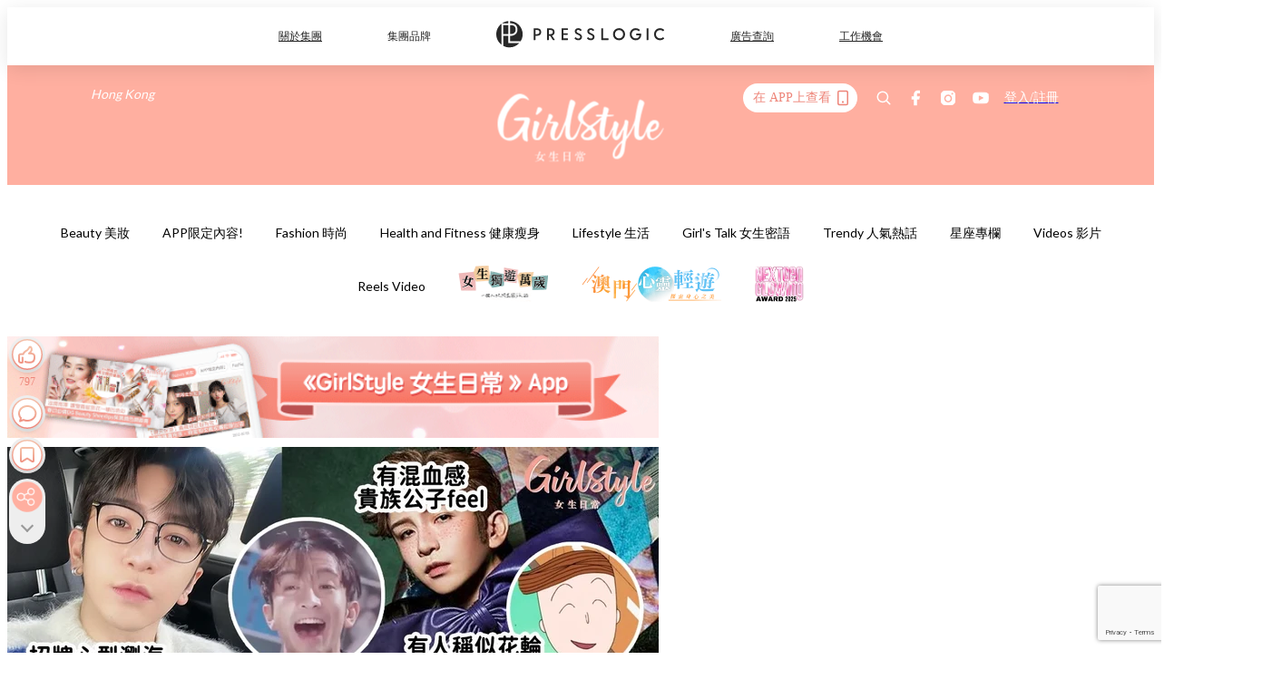

--- FILE ---
content_type: text/html; charset=utf-8
request_url: https://pretty.presslogic.com/article/663223/%E5%89%8Dmirror-%E7%9B%A7%E7%80%9A%E9%9C%86anson-lo-%E9%9C%B2%E9%A1%8Dall-back-%E8%AA%BF%E6%95%99%E4%BD%A0mirror-%E9%9B%80%E6%96%91%E5%A6%9D
body_size: 41343
content:
<!doctype html>
<html data-n-head-ssr lang="zh-Hant-HK" data-n-head="%7B%22lang%22:%7B%22ssr%22:%22zh-Hant-HK%22%7D%7D">
  <head >
    <title>Anson Lo極罕「露全額+雀斑妝」造型亮相！曾因撥開瀏海大暴走，神徒：你個額頭真係好靚～</title><meta data-n-head="ssr" charset="utf-8"><meta data-n-head="ssr" data-hid="viewport" name="viewport" content="width=device-width, initial-scale=1"><meta data-n-head="ssr" name="facebook-domain-verification" content="gookz6apwjfdpy1rpmsd4o1684lju7"><meta data-n-head="ssr" property="og:site_name" content="GirlStyle 女生日常"><meta data-n-head="ssr" property="fb:pages" content="606485276170272"><meta data-n-head="ssr" property="og:locale" content="zh_HK"><meta data-n-head="ssr" name="package-version" content="v1.25.3"><meta data-n-head="ssr" name="robots" content="max-image-preview:large, max-snippet:-1, max-video-preview:-1"><meta data-n-head="ssr" name="format-detection" content="telephone=no"><meta data-n-head="ssr" data-hid="robots" name="robots" content=""><meta data-n-head="ssr" data-hid="keywords" name="keywords" content="Trendy 人氣熱話, 調教你MIRROR, 前MIRROR, 盧瀚霆Anson Lo, 露額all back, 雀斑妝"><meta data-n-head="ssr" property="fb:app_id" content="2790204947966101"><meta data-n-head="ssr" data-hid="og:image:width" property="og:image:width" content="1000"><meta data-n-head="ssr" data-hid="og:image:height" property="og:image:height" content="525"><meta data-n-head="ssr" name="description" content="早前MIRROR成員盧瀚霆（Anson Lo）重新演繹《偷情》向張國榮致敬，好評不斷，不少粉絲都大讚他為歌曲親自填Rap詞非常創新。而近日他在IG宣布將推出個人新歌《MONEY》，宣傳相中更以極罕「露額造型」曝光！" data-hid="description"><meta data-n-head="ssr" property="og:title" content="Anson Lo極罕「露全額+雀斑妝」造型亮相！曾因撥開瀏海大暴走，神徒：你個額頭真係好靚～ | GirlStyle 女生日常" data-hid="og:title"><meta data-n-head="ssr" property="og:description" content="早前MIRROR成員盧瀚霆（Anson Lo）重新演繹《偷情》向張國榮致敬，好評不斷，不少粉絲都大讚他為歌曲親自填Rap詞非常創新。而近日他在IG宣布將推出個人新歌《MONEY》，宣傳相中更以極罕「露額造型」曝光！" data-hid="og:description"><meta data-n-head="ssr" property="og:url" content="https://pretty.presslogic.com/article/663223/前mirror-盧瀚霆anson-lo-露額all-back-調教你mirror-雀斑妝" data-hid="og:url"><meta data-n-head="ssr" property="og:image" content="https://image.presslogic.com/girls.presslogic.com/wp-content/uploads/2023/02/8ea6e7f8.jpg" data-hid="og:image"><meta data-n-head="ssr" property="article:author" content="undefined" data-hid="article:author"><meta data-n-head="ssr" property="article:publisher" content="undefined" data-hid="article:publisher"><meta data-n-head="ssr" name="publisher" content="GirlStyle 女生日常" data-hid="publisher"><meta data-n-head="ssr" name="author" content="GirlStyle 女生日常" data-hid="author"><meta data-n-head="ssr" property="og:type" content="article" data-hid="og:type"><meta data-n-head="ssr" property="og:site_name" content="GirlStyle 女生日常" data-hid="og:site_name"><meta data-n-head="ssr" name="googlebot" content="index,follow" data-hid="googlebot"><meta data-n-head="ssr" property="fb:pages" content="606485276170272" data-hid="fb:pages"><link data-n-head="ssr" rel="icon" type="image/x-icon" href="https://assets.presslogic.com/girlstyle-hk/static/favicon.ico"><link data-n-head="ssr" rel="shortcut icon" type="image/x-icon" href="https://assets.presslogic.com/girlstyle-hk/static/favicon.ico"><link data-n-head="ssr" rel="apple-touch-icon" size="120x120" href="https://assets.presslogic.com/girlstyle-hk/static/apple-touch-icon/120x120.png"><link data-n-head="ssr" rel="apple-touch-icon" size="152x152" href="https://assets.presslogic.com/girlstyle-hk/static/apple-touch-icon/152x152.png"><link data-n-head="ssr" rel="apple-touch-icon" size="167x167" href="https://assets.presslogic.com/girlstyle-hk/static/apple-touch-icon/167x167.png"><link data-n-head="ssr" rel="apple-touch-icon" size="180x180" href="https://assets.presslogic.com/girlstyle-hk/static/apple-touch-icon/180x180.png"><link data-n-head="ssr" rel="dns-prefetch" href="https://connect.facebook.net" crossorigin="anonymous"><link data-n-head="ssr" rel="dns-prefetch" href="https://pagead2.googlesyndication.com" crossorigin="anonymous"><link data-n-head="ssr" rel="dns-prefetch" href="https://www.facebook.com" crossorigin="anonymous"><link data-n-head="ssr" rel="dns-prefetch" href="https://googleads.g.doubleclick.net" crossorigin="anonymous"><link data-n-head="ssr" rel="dns-prefetch" href="https://fonts.googleapis.com"><link data-n-head="ssr" rel="preconnect" href="https://fonts.googleapis.com" crossorigin="anonymous"><link data-n-head="ssr" rel="preload" href="https://image.presslogic.com/girls.presslogic.com/wp-content/uploads/2023/02/8ea6e7f8.jpg" as="image"><link data-n-head="ssr" rel="canonical" href="https://pretty.presslogic.com/article/663223/前mirror-盧瀚霆anson-lo-露額all-back-調教你mirror-雀斑妝" data-hid="canonical"><style data-n-head="ssr" data-hid="max-button-theme" type="text/css">
          .pl-main-article .pl-main-article__main .max-button-theme-1 {
            display: inline-block;color: #ffffff;width: 300px;height: 50px;background: rgba(255, 175, 160, 1);border: 1px solid #ffafa0;border-radius: 10px 10px 10px 10px;margin: 0px 0px 0px 0px;text-decoration: none!important;box-sizing: content-box;box-shadow: 0px 0px 20px 0px rgba(255,175,160,0.5);
          }
          .pl-main-article .pl-main-article__main .max-button-theme-1 .max-button-text {
            display: block;font-family: Tahoma;font-size: 20px;text-align: center;font-style: normal;font-weight: bold;padding: 14px 0px 14px 0px;line-height: 1;text-shadow: 0px 0px 0px rgba(255,175,160,0);
          }

          .pl-main-article .pl-main-article__main .max-button-theme-1:hover {
            color: #ffafa0;background: rgba(255, 255, 255, 1);border: 1px solid #ffafa0;box-shadow: 0px 0px 20px 0px rgba(255,175,160,0.25);
          }
          .pl-main-article .pl-main-article__main .max-button-theme-1:hover .max-button-text{
            text-shadow: 0px 0px 0px rgba(255,175,160,0);
          }
        
          .pl-main-article .pl-main-article__main .max-button-theme-2 {
            display: inline-block;color: #ffffff;width: 300px;height: 50px;background: linear-gradient(rgba(246, 159, 147, 0.79) 0%, rgba(255, 189, 35, 0.79));border: 1px solid rgba(80,90,199,0);border-radius: 3px 3px 3px 3px;margin: 0px 0px 0px 0px;text-decoration: none!important;box-sizing: content-box;box-shadow: 0px 0px 10px 0px rgba(246,159,147,0.5);
          }
          .pl-main-article .pl-main-article__main .max-button-theme-2 .max-button-text {
            display: block;font-family: Tahoma;font-size: 20px;text-align: center;font-style: normal;font-weight: bold;padding: 14px 0px 14px 0px;line-height: 1;text-shadow: 0px 0px 0px rgba(80,90,199,0);
          }

          .pl-main-article .pl-main-article__main .max-button-theme-2:hover {
            color: #cccccccc;background: linear-gradient(rgba(255, 255, 255, 1) 0%, rgba(255, 255, 255, 1));border: 1px solid #cccccc;box-shadow: 0px 0px 10px 0px rgba(226,226,226,0.5);
          }
          .pl-main-article .pl-main-article__main .max-button-theme-2:hover .max-button-text{
            text-shadow: 0px 0px 0px rgba(51,51,51,0);
          }
        
          .pl-main-article .pl-main-article__main .max-button-theme-3 {
            display: inline-block;color: #ffffff;width: 300px;height: 50px;background: linear-gradient(rgba(80, 90, 199, 0.79) 45%, rgba(80, 90, 199, 0.79));border: 1px solid rgba(80, 90, 199, 0);border-radius: 3px 3px 3px 3px;margin: 0px 0px 0px 0px;text-decoration: none!important;box-sizing: content-box;box-shadow: 0px 0px 2px 0px #333333;
          }
          .pl-main-article .pl-main-article__main .max-button-theme-3 .max-button-text {
            display: block;font-family: Tahoma;font-size: 17px;text-align: center;font-style: normal;font-weight: bold;padding: 12px 0px 0px 0px;line-height: 1;text-shadow: 0px 0px 0px #505ac7;
          }

          .pl-main-article .pl-main-article__main .max-button-theme-3:hover {
            color: rgba(80, 90, 199, 0);background: linear-gradient(rgba(255, 255, 255, 1) 45%, rgba(255, 255, 255, 1));border: 1px solid #c6c6c6;box-shadow: 0px 0px 2px 0px #333333;
          }
          .pl-main-article .pl-main-article__main .max-button-theme-3:hover .max-button-text{
            text-shadow: 0px 0px 0px #333333;
          }
        
          .pl-main-article .pl-main-article__main .max-button-theme-4 {
            display: inline-block;color: #ffffff;width: 300px;height: 50px;background: linear-gradient(rgba(246, 159, 147, 0.79) 0%, rgba(255, 189, 35, 0.79));border: 1px solid rgba(80,90,199,0);border-radius: 3px 3px 3px 3px;margin: 0px 0px 0px 0px;text-decoration: none!important;box-sizing: content-box;box-shadow: 0px 0px 10px 0px rgba(246,159,147,0.5);
          }
          .pl-main-article .pl-main-article__main .max-button-theme-4 .max-button-text {
            display: block;font-family: Tahoma;font-size: 20px;text-align: center;font-style: normal;font-weight: bold;padding: 14px 0px 14px 0px;line-height: 1;text-shadow: 0px 0px 0px rgba(80,90,199,0);
          }

          .pl-main-article .pl-main-article__main .max-button-theme-4:hover {
            color: #cccccccc;background: linear-gradient(rgba(255, 255, 255, 1) 0%, rgba(255, 255, 255, 1));border: 1px solid #cccccc;box-shadow: 0px 0px 10px 0px rgba(226,226,226,0.5);
          }
          .pl-main-article .pl-main-article__main .max-button-theme-4:hover .max-button-text{
            text-shadow: 0px 0px 0px rgba(51,51,51,0);
          }
        
          .pl-main-article .pl-main-article__main .max-button-theme-5 {
            display: inline-block;color: #ffffff;width: 300px;height: 50px;background: linear-gradient(rgba(246, 159, 147, 0.79) 0%, rgba(255, 189, 35, 0.79));border: 1px solid rgba(80,90,199,0);border-radius: 3px 3px 3px 3px;margin: 0px 0px 0px 0px;text-decoration: none!important;box-sizing: content-box;box-shadow: 0px 0px 10px 0px rgba(246,159,147,0.5);
          }
          .pl-main-article .pl-main-article__main .max-button-theme-5 .max-button-text {
            display: block;font-family: Tahoma;font-size: 17px;text-align: center;font-style: normal;font-weight: bold;padding: 14px 0px 14px 0px;line-height: 1;text-shadow: 0px 0px 0px rgba(80,90,199,0);
          }

          .pl-main-article .pl-main-article__main .max-button-theme-5:hover {
            color: #cccccccc;background: linear-gradient(rgba(255, 255, 255, 1) 0%, rgba(255, 255, 255, 1));border: 1px solid #cccccc;box-shadow: 0px 0px 10px 0px rgba(226,226,226,0.5);
          }
          .pl-main-article .pl-main-article__main .max-button-theme-5:hover .max-button-text{
            text-shadow: 0px 0px 0px rgba(51,51,51,0);
          }
        </style><script data-n-head="ssr" src="https://platform.instagram.com/en_US/embeds.js" async></script><script data-n-head="ssr" data-hid="gtm-script">window['dataLayer']=[];if(!window._gtm_init){window._gtm_init=1;(function (w,n,d,m,e,p){w[d]=(w[d]==1||n[d]=='yes'||n[d]==1||n[m]==1||(w[e]&&w[e][p]&&w[e][p]()))?1:0})(window,navigator,'doNotTrack','msDoNotTrack','external','msTrackingProtectionEnabled');(function(w,d,s,l,x,y){w[x]={};w._gtm_inject=function(i){if(w.doNotTrack||w[x][i])return;w[x][i]=1;w[l]=w[l]||[];w[l].push({'gtm.start':new Date().getTime(),event:'gtm.js'});var f=d.getElementsByTagName(s)[0],j=d.createElement(s);j.defer=true;j.src='https://www.googletagmanager.com/gtm.js?id='+i;f.parentNode.insertBefore(j,f);}})(window,document,'script','dataLayer','_gtm_ids','_gtm_inject')};["GTM-PRD2XB9"].forEach(function(i){window._gtm_inject(i)})</script><script data-n-head="ssr" type="application/ld+json">{"@context":"https://schema.org","@type":"NewsArticle","mainEntityOfPage":{"@type":"WebPage","@id":"https://pretty.presslogic.com/article/663223/前mirror-盧瀚霆anson-lo-露額all-back-調教你mirror-雀斑妝"},"headline":"Anson Lo極罕「露全額+雀斑妝」造型亮相！曾因撥開瀏海大暴走，神徒：你個額頭真係好靚～","image":["https://image.presslogic.com/girls.presslogic.com/wp-content/uploads/2023/02/8ea6e7f8.jpg"],"datePublished":"2023-02-21T06:55:04Z","dateModified":"2023-02-21T14:55:04.000Z","author":{"@type":"Person","name":"raina"},"publisher":{"@type":"Organization","name":"GirlStyle 女生日常","url":"https://pretty.presslogic.com","logo":{"@type":"imageObject","url":"https://assets.presslogic.com/girlstyle-hk/static/favicon.ico"}},"keywords":["Trendy 人氣熱話","調教你MIRROR","前MIRROR","盧瀚霆Anson Lo","露額all back","雀斑妝"]}</script><link rel="preload" href="/_nuxt/2e14952.js" as="script"><link rel="preload" href="/_nuxt/e0e7b3b.js" as="script"><link rel="preload" href="/_nuxt/b4d6a41.js" as="script"><link rel="preload" href="/_nuxt/6f027cd.js" as="script"><link rel="preload" href="/_nuxt/8c10d26.js" as="script"><link rel="preload" href="/_nuxt/3a0c74b.js" as="script"><link rel="preload" href="/_nuxt/vendors/app/14b916ce.3e1d42b.css" as="style"><link rel="preload" href="/_nuxt/5ed4a67.js" as="script"><link rel="preload" href="/_nuxt/c1f978a.js" as="script"><link rel="preload" href="/_nuxt/975bfa3.js" as="script"><link rel="preload" href="/_nuxt/f8654bd.js" as="script"><link rel="preload" href="/_nuxt/9026fa3.js" as="script"><link rel="preload" href="/_nuxt/vendors/app/119fe45f.1086673.css" as="style"><link rel="preload" href="/_nuxt/617d696.js" as="script"><link rel="preload" href="/_nuxt/vendors/app/2a42e354.0d9171a.css" as="style"><link rel="preload" href="/_nuxt/fc4ad09.js" as="script"><link rel="preload" href="/_nuxt/vendors/app/fca7f372.48c6e19.css" as="style"><link rel="preload" href="/_nuxt/e3b47fc.js" as="script"><link rel="preload" href="/_nuxt/vendors/app/f1283a41.11a5785.css" as="style"><link rel="preload" href="/_nuxt/1b5a93c.js" as="script"><link rel="preload" href="/_nuxt/8ad068b.js" as="script"><link rel="preload" href="/_nuxt/54743a3.js" as="script"><link rel="preload" href="/_nuxt/d7645b4.js" as="script"><link rel="preload" href="/_nuxt/e8ffc70.js" as="script"><link rel="preload" href="/_nuxt/3745ef0.js" as="script"><link rel="preload" href="/_nuxt/a3419a3.js" as="script"><link rel="preload" href="/_nuxt/01afee2.js" as="script"><link rel="preload" href="/_nuxt/516dba9.js" as="script"><link rel="preload" href="/_nuxt/361ab51.js" as="script"><link rel="preload" href="/_nuxt/dbf6e7a.js" as="script"><link rel="preload" href="/_nuxt/3e8040e.js" as="script"><link rel="preload" href="/_nuxt/vendors/app/e0ed5ff5.a5e3790.css" as="style"><link rel="preload" href="/_nuxt/1e23114.js" as="script"><link rel="preload" href="/_nuxt/128a963.js" as="script"><link rel="preload" href="/_nuxt/b8fa130.js" as="script"><link rel="preload" href="/_nuxt/c98bc61.js" as="script"><link rel="preload" href="/_nuxt/e651f4a.js" as="script"><link rel="preload" href="/_nuxt/vendors/app/ec8c427e.5959bde.css" as="style"><link rel="preload" href="/_nuxt/cdfe545.js" as="script"><link rel="preload" href="/_nuxt/dc44fba.js" as="script"><link rel="preload" href="/_nuxt/app/f69643ec.b08e073.css" as="style"><link rel="preload" href="/_nuxt/c349f36.js" as="script"><link rel="preload" href="/_nuxt/cf415f0.js" as="script"><link rel="preload" href="/_nuxt/app/43b53d0f.bab5fd1.css" as="style"><link rel="preload" href="/_nuxt/c2ed43f.js" as="script"><link rel="preload" href="/_nuxt/app/0e8cffab.ca0255f.css" as="style"><link rel="preload" href="/_nuxt/fe55bda.js" as="script"><link rel="preload" href="/_nuxt/aa9c9c9.js" as="script"><link rel="preload" href="/_nuxt/app/890ca723.770a727.css" as="style"><link rel="preload" href="/_nuxt/9df74dc.js" as="script"><link rel="preload" href="/_nuxt/9261df8.js" as="script"><link rel="preload" href="/_nuxt/app/01d99f6b.8cf83e7.css" as="style"><link rel="preload" href="/_nuxt/f39d99f.js" as="script"><link rel="preload" href="/_nuxt/15.83cb8ed.css" as="style"><link rel="preload" href="/_nuxt/53081b5.js" as="script"><link rel="preload" href="/_nuxt/34.ee99918.css" as="style"><link rel="preload" href="/_nuxt/7670cc1.js" as="script"><link rel="preload" href="/_nuxt/200.931458e.css" as="style"><link rel="preload" href="/_nuxt/fd9a8a8.js" as="script"><link rel="preload" href="/_nuxt/36.f1a1f22.css" as="style"><link rel="preload" href="/_nuxt/d3281a3.js" as="script"><link rel="preload" href="/_nuxt/31.1bf1bed.css" as="style"><link rel="preload" href="/_nuxt/5601d03.js" as="script"><link rel="preload" href="/_nuxt/56.16c6a84.css" as="style"><link rel="preload" href="/_nuxt/dcaf9e6.js" as="script"><link rel="preload" href="/_nuxt/22c24ef.js" as="script"><link rel="preload" href="/_nuxt/104cb39.js" as="script"><link rel="preload" href="/_nuxt/pages/article/_wpid/_title/f075b844.5d4c883.css" as="style"><link rel="preload" href="/_nuxt/a26cbc9.js" as="script"><link rel="preload" href="/_nuxt/195.f5cf83b.css" as="style"><link rel="preload" href="/_nuxt/f9ff751.js" as="script"><link rel="preload" href="/_nuxt/3.aff56ec.css" as="style"><link rel="preload" href="/_nuxt/efb3081.js" as="script"><link rel="preload" href="/_nuxt/177.1045f34.css" as="style"><link rel="preload" href="/_nuxt/ef6cc9e.js" as="script"><link rel="preload" href="/_nuxt/18.b9cdc62.css" as="style"><link rel="preload" href="/_nuxt/08addae.js" as="script"><link rel="preload" href="/_nuxt/10.b81fcac.css" as="style"><link rel="preload" href="/_nuxt/609ad8c.js" as="script"><link rel="preload" href="/_nuxt/40.84121f3.css" as="style"><link rel="preload" href="/_nuxt/ba8a365.js" as="script"><link rel="preload" href="/_nuxt/d0777a7.js" as="script"><link rel="preload" href="/_nuxt/32.f59744d.css" as="style"><link rel="preload" href="/_nuxt/29cd2b3.js" as="script"><link rel="preload" href="/_nuxt/30.f536acb.css" as="style"><link rel="preload" href="/_nuxt/164bbb9.js" as="script"><link rel="stylesheet" href="/_nuxt/vendors/app/14b916ce.3e1d42b.css"><link rel="stylesheet" href="/_nuxt/vendors/app/119fe45f.1086673.css"><link rel="stylesheet" href="/_nuxt/vendors/app/2a42e354.0d9171a.css"><link rel="stylesheet" href="/_nuxt/vendors/app/fca7f372.48c6e19.css"><link rel="stylesheet" href="/_nuxt/vendors/app/f1283a41.11a5785.css"><link rel="stylesheet" href="/_nuxt/vendors/app/e0ed5ff5.a5e3790.css"><link rel="stylesheet" href="/_nuxt/vendors/app/ec8c427e.5959bde.css"><link rel="stylesheet" href="/_nuxt/app/f69643ec.b08e073.css"><link rel="stylesheet" href="/_nuxt/app/43b53d0f.bab5fd1.css"><link rel="stylesheet" href="/_nuxt/app/0e8cffab.ca0255f.css"><link rel="stylesheet" href="/_nuxt/app/890ca723.770a727.css"><link rel="stylesheet" href="/_nuxt/app/01d99f6b.8cf83e7.css"><link rel="stylesheet" href="/_nuxt/15.83cb8ed.css"><link rel="stylesheet" href="/_nuxt/34.ee99918.css"><link rel="stylesheet" href="/_nuxt/200.931458e.css"><link rel="stylesheet" href="/_nuxt/36.f1a1f22.css"><link rel="stylesheet" href="/_nuxt/31.1bf1bed.css"><link rel="stylesheet" href="/_nuxt/56.16c6a84.css"><link rel="stylesheet" href="/_nuxt/pages/article/_wpid/_title/f075b844.5d4c883.css"><link rel="stylesheet" href="/_nuxt/195.f5cf83b.css"><link rel="stylesheet" href="/_nuxt/3.aff56ec.css"><link rel="stylesheet" href="/_nuxt/177.1045f34.css"><link rel="stylesheet" href="/_nuxt/18.b9cdc62.css"><link rel="stylesheet" href="/_nuxt/10.b81fcac.css"><link rel="stylesheet" href="/_nuxt/40.84121f3.css"><link rel="stylesheet" href="/_nuxt/32.f59744d.css"><link rel="stylesheet" href="/_nuxt/30.f536acb.css">
  </head>
  <body >
    <noscript data-n-head="ssr" data-hid="gtm-noscript" data-pbody="true"><iframe src="https://www.googletagmanager.com/ns.html?id=GTM-PRD2XB9&" height="0" width="0" style="display:none;visibility:hidden" title="gtm"></iframe></noscript><div data-server-rendered="true" id="__nuxt"><!----><div id="__layout"><div class="desktop-layout"><div id="page-ga" hidden="hidden">
    UA-75313505-1
  </div> <div id="page-ga4" hidden="hidden">
    G-F8Z8Z7JGRZ
  </div> <div id="page-slug" hidden="hidden">
    girls
  </div> <!----> <div id="top-area"><!----> <div class="anymind-interstitial"></div> <div class="anymind-anchorad"></div> <!----> <div><div><div id="top-banner-ad" class="top-banner-ad-container container top-banner-ad-desktop"><div data-key="Top2_D" class="ad-slot-script-wrap no-space" data-v-6bf17631><div id="ad-id-qgn2y6" data-v-6bf17631></div></div></div></div> <header id="header" class="app-header"><div class="app-header__top-nav"><div class="app-header__top-nav-item"><a href="https://www.presslogic.ai" target="_blank">
        關於集團
      </a></div> <div class="app-header__top-nav-item el-dropdown"><div>
        集團品牌<i class="el-icon-arrow-down el-icon--right"></i></div> <ul class="el-dropdown-menu el-popper app-header__top-nav-brand" style="display:none;"><li tabindex="-1" class="el-dropdown-menu__item"><!----><a href="https://girlstyle.com" target="_blank">GirlStyle 女生日常</a></li><li tabindex="-1" class="el-dropdown-menu__item"><!----><a href="https://holidaysmart.io" target="_blank">HolidaySmart 假期日常</a></li><li tabindex="-1" class="el-dropdown-menu__item"><!----><a href="https://jomexplore.io" target="_blank">Jom Explore</a></li><li tabindex="-1" class="el-dropdown-menu__item"><!----><a href="https://businessfocus.io" target="_blank">BusinessFocus</a></li><li tabindex="-1" class="el-dropdown-menu__item"><!----><a href="https://mamidaily.com" target="_blank">MamiDaily 親子日常</a></li><li tabindex="-1" class="el-dropdown-menu__item"><!----><a href="https://urbanlifehk.com" target="_blank">UrbanLife Health 健康新態度</a></li><li tabindex="-1" class="el-dropdown-menu__item"><!----><a href="https://topbeautyhk.com" target="_blank">TopBeauty</a></li><li tabindex="-1" class="el-dropdown-menu__item"><!----><a href="https://poplady-mag.com" target="_blank">POPLADY</a></li><li tabindex="-1" class="el-dropdown-menu__item"><!----><a href="https://thekdaily.com" target="_blank">Kdaily 韓粉日常</a></li><li tabindex="-1" class="el-dropdown-menu__item"><!----><a href="https://thepetcity.co" target="_blank">PetCity 毛孩日常</a></li><li tabindex="-1" class="el-dropdown-menu__item"><!----><a href="https://www.baby-kingdom.com/forum.php" target="_blank">Baby-Kingdom</a></li><li tabindex="-1" class="el-dropdown-menu__item"><!----><a href="https://www.edu-kingdom.com/" target="_blank">Edu-Kingdom</a></li><li tabindex="-1" class="el-dropdown-menu__item"><!----><a href="https://medialens.io" target="_blank">MediaLens</a></li><li tabindex="-1" class="el-dropdown-menu__item"><!----><a href="https://www.tapnow.com/zh-HK/" target="_blank">TapNow</a></li><li tabindex="-1" class="el-dropdown-menu__item"><!----><a href="https://www.maxlytics.io" target="_blank">Maxlytics</a></li><li tabindex="-1" class="el-dropdown-menu__item"><!----><a href="https://echomaker.io/" target="_blank">EchoMaker</a></li><li tabindex="-1" class="el-dropdown-menu__item"><!----><a href="https://www.eventvibe.io/" target="_blank">EventVibe</a></li><li tabindex="-1" class="el-dropdown-menu__item"><!----><a href="https://www.facevibe.ai/" target="_blank">FaceVibe</a></li><li tabindex="-1" class="el-dropdown-menu__item"><!----><a href="https://www.mintinglabs.com/" target="_blank">Mintinglabs</a></li></ul></div> <div class="app-header__top-nav-item"><a href="https://www.presslogic.ai" target="_blank"><img src="https://assets.presslogic.com/static/images/logo/presslogic-logo.svg" alt="presslogic-logo"></a></div> <div class="app-header__top-nav-item"><a href="https://www.presslogic.ai/zh/advertise" target="_blank">
        廣告查詢
      </a></div> <div class="app-header__top-nav-item"><a href="https://www.presslogic.ai/career" target="_blank">
        工作機會
      </a></div></div> <div class="app-header__main"><a href="/" title="GirlStyle 女生日常" class="app-header__home-link nuxt-link-active"><img src="https://assets.presslogic.com/girlstyle-hk/static/images/layout-logo.png" srcset="https://assets.presslogic.com/girlstyle-hk/static/images/layout-logo@2x.png 2x, https://assets.presslogic.com/girlstyle-hk/static/images/layout-logo@3x.png 3x" id="logo" alt="GirlStyle 女生日常" class="pl-retina-img"></a> <div class="app-header__container"><div class="desktop-header-group-dropdown"><!----> <div class="el-select desktop-header-group-dropdown__location" style="width:140px;"><!----><div class="el-input el-input--suffix"><!----><input type="text" readonly="readonly" autocomplete="off" placeholder="Hong Kong" class="el-input__inner"><!----><span class="el-input__suffix"><span class="el-input__suffix-inner"><i class="el-select__caret el-input__icon el-icon-arrow-up"></i><!----><!----><!----><!----><!----></span><!----></span><!----><!----></div><div class="el-select-dropdown el-popper" style="min-width:;display:none;"><div class="el-scrollbar" style="display:none;"><div class="el-select-dropdown__wrap el-scrollbar__wrap el-scrollbar__wrap--hidden-default"><ul class="el-scrollbar__view el-select-dropdown__list"><!----><li class="el-select-dropdown__item selected"><span>Hong Kong</span></li><li class="el-select-dropdown__item"><span>Taiwan</span></li><li class="el-select-dropdown__item"><span>Singapore</span></li><li class="el-select-dropdown__item"><span>India</span></li><li class="el-select-dropdown__item"><span>Korea</span></li><li class="el-select-dropdown__item"><span>Malaysia</span></li></ul></div><div class="el-scrollbar__bar is-horizontal"><div class="el-scrollbar__thumb" style="width:0;transform:translateX(0%);ms-transform:translateX(0%);webkit-transform:translateX(0%);"></div></div><div class="el-scrollbar__bar is-vertical"><div class="el-scrollbar__thumb" style="height:0;transform:translateY(0%);ms-transform:translateY(0%);webkit-transform:translateY(0%);"></div></div></div><p class="el-select-dropdown__empty">
          无数据
        </p></div></div></div> <div class="top-header-nav"><div class="header-app-promotion"><div class="header-app-promotion__button header-app-promotion__button--trigger"><span class="header-app-promotion__button-text">在 APP上查看</span> <img src="https://assets.presslogic.com/girlstyle-hk/static/images/header-icon-smartphone--primary.png" srcset="https://assets.presslogic.com/girlstyle-hk/static/images/header-icon-smartphone--primary@2x.png 2x, https://assets.presslogic.com/girlstyle-hk/static/images/header-icon-smartphone--primary@3x.png 3x" class="pl-retina-img header-app-promotion__button-icon"></div> <div class="el-dialog__wrapper" style="display:none;"><div role="dialog" aria-modal="true" aria-label="dialog" class="el-dialog header-app-promotion__app-popup" style="margin-top:15vh;"><div class="el-dialog__header"><span class="el-dialog__title"></span><button type="button" aria-label="Close" class="el-dialog__headerbtn"><i class="el-dialog__close el-icon el-icon-close"></i></button></div><!----><!----></div></div></div> <a href="/search" aria-label="search" class="header-search-link"><img src="https://assets.presslogic.com/girlstyle-hk/static/images/header-icon-search.svg" class="header-search-link__icon"></a> <div class="top-header-nav__social"><a href="https://www.facebook.com/girlstyle.hongkong/" target="_blank" rel="noopener noreferrer" class="top-header-nav__link"><img src="https://assets.presslogic.com/girlstyle-hk/static/images/header-icon-facebook.svg" alt="facebook" class="top-header-nav__icon"></a><a href="https://www.instagram.com/girlstyle.mag/" target="_blank" rel="noopener noreferrer" class="top-header-nav__link"><img src="https://assets.presslogic.com/girlstyle-hk/static/images/header-icon-instagram.svg" alt="instagram" class="top-header-nav__icon"></a><a href="https://www.youtube.com/channel/UCVfM2vFTKFEPwLAB1LELtFw" target="_blank" rel="noopener noreferrer" class="top-header-nav__link"><img src="https://assets.presslogic.com/girlstyle-hk/static/images/header-icon-youtube.svg" alt="youtube" class="top-header-nav__icon"></a></div> <!----></div></div></div> <!----></header> <header id="header-small" class="collapsing-header" style="display:none;"><div class="collapsing-header__container"><a href="https://www.presslogic.ai" target="_blank" rel="noopener noreferrer" class="collapsing-header__pl-link"><img src="https://assets.presslogic.com/static/images/logo/presslogic-logo-w.svg" alt="presslogic-logo" class="collapsing-header__pl-logo"></a> <a href="/" title="GirlStyle 女生日常" class="collapsing-header__home-link nuxt-link-active"><img src="https://assets.presslogic.com/girlstyle-hk/static/images/loading.png" alt="GirlStyle 女生日常" class="collapsing-header__home-logo girls"></a> <div class="collapsing-header__menu"><div class="desktop-header-navigation container"><ul class="desktop-header-navigation__menu" style="margin-left:0px;"><li class="desktop-header-navigation__menu-item"><a href="/category/beauty" class="desktop-header-navigation__menu-link"><span>Beauty 美妝</span></a> <div class="desktop-header-navigation__sub-menu-wrap" style="display:none;"><ul class="desktop-header-navigation__sub-menu"><li class="desktop-header-navigation__sub-menu-item"><a href="/category/beauty" class="desktop-header-navigation__sub-menu-link">
              All 全部
            </a></li> <li class="desktop-header-navigation__sub-menu-item"><a href="/category/make-up" class="desktop-header-navigation__sub-menu-link">
              Makeup 彩妝
            </a></li><li class="desktop-header-navigation__sub-menu-item"><a href="/category/skincare" class="desktop-header-navigation__sub-menu-link">
              Skin Care 護膚
            </a></li><li class="desktop-header-navigation__sub-menu-item"><a href="/category/hair-and-body-care" class="desktop-header-navigation__sub-menu-link">
              Hair and Body Care 美髮及身體
            </a></li><li class="desktop-header-navigation__sub-menu-item"><a href="/category/nail-care" class="desktop-header-navigation__sub-menu-link">
              Nail Care 美甲
            </a></li><li class="desktop-header-navigation__sub-menu-item"><a href="/category/perfume" class="desktop-header-navigation__sub-menu-link">
              Perfume 香水
            </a></li><li class="desktop-header-navigation__sub-menu-item"><a href="/category/beautypicks" class="desktop-header-navigation__sub-menu-link">
              BeautyPicks
            </a></li></ul> <!----></div></li><li class="desktop-header-navigation__menu-item"><a href="/category/app-only-content" class="desktop-header-navigation__menu-link"><span>APP限定內容!</span></a> <div class="desktop-header-navigation__sub-menu-wrap" style="display:none;"><ul class="desktop-header-navigation__sub-menu"><li class="desktop-header-navigation__sub-menu-item"><a href="/category/app-only-content" class="desktop-header-navigation__sub-menu-link">
              All 全部
            </a></li> </ul> <!----></div></li><li class="desktop-header-navigation__menu-item"><a href="/category/fashion" class="desktop-header-navigation__menu-link"><span>Fashion 時尚</span></a> <div class="desktop-header-navigation__sub-menu-wrap" style="display:none;"><ul class="desktop-header-navigation__sub-menu"><li class="desktop-header-navigation__sub-menu-item"><a href="/category/fashion" class="desktop-header-navigation__sub-menu-link">
              All 全部
            </a></li> <li class="desktop-header-navigation__sub-menu-item"><a href="/category/styling" class="desktop-header-navigation__sub-menu-link">
              Styling 穿搭
            </a></li><li class="desktop-header-navigation__sub-menu-item"><a href="/category/shoes" class="desktop-header-navigation__sub-menu-link">
              Shoes 鞋履
            </a></li><li class="desktop-header-navigation__sub-menu-item"><a href="/category/bags" class="desktop-header-navigation__sub-menu-link">
              Bags 手袋
            </a></li><li class="desktop-header-navigation__sub-menu-item"><a href="/category/accessories" class="desktop-header-navigation__sub-menu-link">
              Accessories 飾物
            </a></li></ul> <!----></div></li><li class="desktop-header-navigation__menu-item"><a href="/category/healthandfitness" class="desktop-header-navigation__menu-link"><span>Health and Fitness 健康瘦身</span></a> <div class="desktop-header-navigation__sub-menu-wrap" style="display:none;"><ul class="desktop-header-navigation__sub-menu"><li class="desktop-header-navigation__sub-menu-item"><a href="/category/healthandfitness" class="desktop-header-navigation__sub-menu-link">
              All 全部
            </a></li> <li class="desktop-header-navigation__sub-menu-item"><a href="/category/exercise" class="desktop-header-navigation__sub-menu-link">
              Exercise 運動
            </a></li><li class="desktop-header-navigation__sub-menu-item"><a href="/category/healthydiet" class="desktop-header-navigation__sub-menu-link">
              Healthy Diet 健康飲食
            </a></li></ul> <!----></div></li><li class="desktop-header-navigation__menu-item"><a href="/category/lifestyle" class="desktop-header-navigation__menu-link"><span>Lifestyle 生活</span></a> <div class="desktop-header-navigation__sub-menu-wrap" style="display:none;"><ul class="desktop-header-navigation__sub-menu"><li class="desktop-header-navigation__sub-menu-item"><a href="/category/lifestyle" class="desktop-header-navigation__sub-menu-link">
              All 全部
            </a></li> <li class="desktop-header-navigation__sub-menu-item"><a href="/category/travel" class="desktop-header-navigation__sub-menu-link">
              Travel 旅遊
            </a></li><li class="desktop-header-navigation__sub-menu-item"><a href="/category/food" class="desktop-header-navigation__sub-menu-link">
              Food 美食
            </a></li><li class="desktop-header-navigation__sub-menu-item"><a href="/category/home-and-living" class="desktop-header-navigation__sub-menu-link">
              Home and Living 家居
            </a></li><li class="desktop-header-navigation__sub-menu-item"><a href="/category/artandculture" class="desktop-header-navigation__sub-menu-link">
              Art and Culture 藝術文化
            </a></li><li class="desktop-header-navigation__sub-menu-item"><a href="/category/photography" class="desktop-header-navigation__sub-menu-link">
              Photography 打卡攝影
            </a></li><li class="desktop-header-navigation__sub-menu-item"><a href="/category/gadgets" class="desktop-header-navigation__sub-menu-link">
              Gadgets 電子產品
            </a></li></ul> <!----></div></li><li class="desktop-header-navigation__menu-item"><a href="/category/girls-talk" class="desktop-header-navigation__menu-link"><span>Girl's Talk 女生密語</span></a> <div class="desktop-header-navigation__sub-menu-wrap" style="display:none;"><ul class="desktop-header-navigation__sub-menu"><li class="desktop-header-navigation__sub-menu-item"><a href="/category/girls-talk" class="desktop-header-navigation__sub-menu-link">
              All 全部
            </a></li> <li class="desktop-header-navigation__sub-menu-item"><a href="/category/loveandrelationship" class="desktop-header-navigation__sub-menu-link">
              Love and Relationship 愛情
            </a></li><li class="desktop-header-navigation__sub-menu-item"><a href="/category/friendship" class="desktop-header-navigation__sub-menu-link">
              Friendship 閨蜜友誼
            </a></li><li class="desktop-header-navigation__sub-menu-item"><a href="/category/psychological-test" class="desktop-header-navigation__sub-menu-link">
              Psychological Test 心理測驗
            </a></li></ul> <!----></div></li><li class="desktop-header-navigation__menu-item"><a href="/category/trendy" class="desktop-header-navigation__menu-link"><span>Trendy 人氣熱話</span></a> <div class="desktop-header-navigation__sub-menu-wrap" style="display:none;"><ul class="desktop-header-navigation__sub-menu"><li class="desktop-header-navigation__sub-menu-item"><a href="/category/trendy" class="desktop-header-navigation__sub-menu-link">
              All 全部
            </a></li> </ul> <!----></div></li><li class="desktop-header-navigation__menu-item"><a href="/category/constellation" class="desktop-header-navigation__menu-link"><span>星座專欄</span></a> <div class="desktop-header-navigation__sub-menu-wrap" style="display:none;"><ul class="desktop-header-navigation__sub-menu"><li class="desktop-header-navigation__sub-menu-item"><a href="/category/constellation" class="desktop-header-navigation__sub-menu-link">
              All 全部
            </a></li> <li class="desktop-header-navigation__sub-menu-item"><a href="/category/horoscope" class="desktop-header-navigation__sub-menu-link">
              12星座運勢
            </a></li><li class="desktop-header-navigation__sub-menu-item"><a href="/category/zodiac-sign-compatibility" class="desktop-header-navigation__sub-menu-link">
              12星座配對
            </a></li></ul> <!----></div></li> <li class="desktop-header-navigation__menu-item"><a href="/videos" class="pl-menu-link pl-menu-link--74 pl-menu-link--text desktop-header-navigation__menu-link">Videos 影片</a></li><li class="desktop-header-navigation__menu-item"><a href="/igvideos" class="pl-menu-link pl-menu-link--172 pl-menu-link--text desktop-header-navigation__menu-link">Reels Video</a></li><li class="desktop-header-navigation__menu-item"><a href="/opinion/girlssolotrip" class="pl-menu-link pl-menu-link--171 pl-menu-link--image desktop-header-navigation__menu-link"><img alt="女生獨遊萬歲" src="https://assets.presslogic.com/girlstyle-hk/static/images/loading.png" class="pl-menu-link__img" width="99.5px" height="40px"></a></li><li class="desktop-header-navigation__menu-item"><a href="/tag-showcase/mgto2024" class="pl-menu-link pl-menu-link--214 pl-menu-link--image desktop-header-navigation__menu-link"><img alt="澳門" src="https://assets.presslogic.com/girlstyle-hk/static/images/loading.png" class="pl-menu-link__img" width="155px" height="40px"></a></li><li class="desktop-header-navigation__menu-item"><a href="https://gs-awards-2025-nomination.girlstyle.com/" target="_blank" class="pl-menu-link pl-menu-link--227 pl-menu-link--image desktop-header-navigation__menu-link"><img alt="GirlStyle美容大獎2025" src="https://assets.presslogic.com/girlstyle-hk/static/images/loading.png" class="pl-menu-link__img" width="55.5px" height="40px"></a></li></ul></div></div> <div class="header-app-promotion"><div class="header-app-promotion__button header-app-promotion__button--trigger"><span class="header-app-promotion__button-text">在 APP上查看</span> <img src="https://assets.presslogic.com/girlstyle-hk/static/images/header-icon-smartphone--primary.png" srcset="https://assets.presslogic.com/girlstyle-hk/static/images/header-icon-smartphone--primary@2x.png 2x, https://assets.presslogic.com/girlstyle-hk/static/images/header-icon-smartphone--primary@3x.png 3x" class="pl-retina-img header-app-promotion__button-icon"></div> <div class="el-dialog__wrapper" style="display:none;"><div role="dialog" aria-modal="true" aria-label="dialog" class="el-dialog header-app-promotion__app-popup" style="margin-top:15vh;"><div class="el-dialog__header"><span class="el-dialog__title"></span><button type="button" aria-label="Close" class="el-dialog__headerbtn"><i class="el-dialog__close el-icon el-icon-close"></i></button></div><!----><!----></div></div></div> <a href="/search" aria-label="search" class="header-search-link"><img src="https://assets.presslogic.com/girlstyle-hk/static/images/header-icon-search.svg" class="header-search-link__icon"></a> <!----></div></header> <div class="default-layout-wrap" style="background:#FFFFFF;"><div id="main-navigation" class="main-navigation container"><ul class="main-navigation__menu"><li class="main-navigation__menu-item"><a href="/category/beauty" class="main-navigation__menu-link">
        Beauty 美妝
      </a> <div class="main-navigation__sub-menu-wrap" style="display:none;"><ul class="main-navigation__sub-menu"><li class="main-navigation__sub-menu-item"><a href="/category/make-up" class="main-navigation__sub-menu-link">
                Makeup 彩妝
              </a></li><li class="main-navigation__sub-menu-item"><a href="/category/skincare" class="main-navigation__sub-menu-link">
                Skin Care 護膚
              </a></li><li class="main-navigation__sub-menu-item"><a href="/category/hair-and-body-care" class="main-navigation__sub-menu-link">
                Hair and Body Care 美髮及身體
              </a></li><li class="main-navigation__sub-menu-item"><a href="/category/nail-care" class="main-navigation__sub-menu-link">
                Nail Care 美甲
              </a></li><li class="main-navigation__sub-menu-item"><a href="/category/perfume" class="main-navigation__sub-menu-link">
                Perfume 香水
              </a></li><li class="main-navigation__sub-menu-item"><a href="/category/beautypicks" class="main-navigation__sub-menu-link">
                BeautyPicks
              </a></li></ul> <!----></div></li><li class="main-navigation__menu-item"><a href="/category/app-only-content" class="main-navigation__menu-link">
        APP限定內容!
      </a> <div class="main-navigation__sub-menu-wrap" style="display:none;"><ul class="main-navigation__sub-menu"></ul> <!----></div></li><li class="main-navigation__menu-item"><a href="/category/fashion" class="main-navigation__menu-link">
        Fashion 時尚
      </a> <div class="main-navigation__sub-menu-wrap" style="display:none;"><ul class="main-navigation__sub-menu"><li class="main-navigation__sub-menu-item"><a href="/category/styling" class="main-navigation__sub-menu-link">
                Styling 穿搭
              </a></li><li class="main-navigation__sub-menu-item"><a href="/category/shoes" class="main-navigation__sub-menu-link">
                Shoes 鞋履
              </a></li><li class="main-navigation__sub-menu-item"><a href="/category/bags" class="main-navigation__sub-menu-link">
                Bags 手袋
              </a></li><li class="main-navigation__sub-menu-item"><a href="/category/accessories" class="main-navigation__sub-menu-link">
                Accessories 飾物
              </a></li></ul> <!----></div></li><li class="main-navigation__menu-item"><a href="/category/healthandfitness" class="main-navigation__menu-link">
        Health and Fitness 健康瘦身
      </a> <div class="main-navigation__sub-menu-wrap" style="display:none;"><ul class="main-navigation__sub-menu"><li class="main-navigation__sub-menu-item"><a href="/category/exercise" class="main-navigation__sub-menu-link">
                Exercise 運動
              </a></li><li class="main-navigation__sub-menu-item"><a href="/category/healthydiet" class="main-navigation__sub-menu-link">
                Healthy Diet 健康飲食
              </a></li></ul> <!----></div></li><li class="main-navigation__menu-item"><a href="/category/lifestyle" class="main-navigation__menu-link">
        Lifestyle 生活
      </a> <div class="main-navigation__sub-menu-wrap" style="display:none;"><ul class="main-navigation__sub-menu"><li class="main-navigation__sub-menu-item"><a href="/category/travel" class="main-navigation__sub-menu-link">
                Travel 旅遊
              </a></li><li class="main-navigation__sub-menu-item"><a href="/category/food" class="main-navigation__sub-menu-link">
                Food 美食
              </a></li><li class="main-navigation__sub-menu-item"><a href="/category/home-and-living" class="main-navigation__sub-menu-link">
                Home and Living 家居
              </a></li><li class="main-navigation__sub-menu-item"><a href="/category/artandculture" class="main-navigation__sub-menu-link">
                Art and Culture 藝術文化
              </a></li><li class="main-navigation__sub-menu-item"><a href="/category/photography" class="main-navigation__sub-menu-link">
                Photography 打卡攝影
              </a></li><li class="main-navigation__sub-menu-item"><a href="/category/gadgets" class="main-navigation__sub-menu-link">
                Gadgets 電子產品
              </a></li></ul> <!----></div></li><li class="main-navigation__menu-item"><a href="/category/girls-talk" class="main-navigation__menu-link">
        Girl's Talk 女生密語
      </a> <div class="main-navigation__sub-menu-wrap" style="display:none;"><ul class="main-navigation__sub-menu"><li class="main-navigation__sub-menu-item"><a href="/category/loveandrelationship" class="main-navigation__sub-menu-link">
                Love and Relationship 愛情
              </a></li><li class="main-navigation__sub-menu-item"><a href="/category/friendship" class="main-navigation__sub-menu-link">
                Friendship 閨蜜友誼
              </a></li><li class="main-navigation__sub-menu-item"><a href="/category/psychological-test" class="main-navigation__sub-menu-link">
                Psychological Test 心理測驗
              </a></li></ul> <!----></div></li><li class="main-navigation__menu-item"><a href="/category/trendy" class="main-navigation__menu-link">
        Trendy 人氣熱話
      </a> <div class="main-navigation__sub-menu-wrap" style="display:none;"><ul class="main-navigation__sub-menu"></ul> <!----></div></li><li class="main-navigation__menu-item"><a href="/category/constellation" class="main-navigation__menu-link">
        星座專欄
      </a> <div class="main-navigation__sub-menu-wrap" style="display:none;"><ul class="main-navigation__sub-menu"><li class="main-navigation__sub-menu-item"><a href="/category/horoscope" class="main-navigation__sub-menu-link">
                12星座運勢
              </a></li><li class="main-navigation__sub-menu-item"><a href="/category/zodiac-sign-compatibility" class="main-navigation__sub-menu-link">
                12星座配對
              </a></li></ul> <!----></div></li> <li class="main-navigation__menu-item"><a href="/videos" class="pl-menu-link pl-menu-link--74 pl-menu-link--text main-navigation__menu-link">Videos 影片</a></li><li class="main-navigation__menu-item"><a href="/igvideos" class="pl-menu-link pl-menu-link--172 pl-menu-link--text main-navigation__menu-link">Reels Video</a></li><li class="main-navigation__menu-item"><a href="/opinion/girlssolotrip" class="pl-menu-link pl-menu-link--171 pl-menu-link--image main-navigation__menu-link"><img alt="女生獨遊萬歲" src="https://assets.presslogic.com/girlstyle-hk/static/images/loading.png" class="pl-menu-link__img" width="99.5px" height="40px"></a></li><li class="main-navigation__menu-item"><a href="/tag-showcase/mgto2024" class="pl-menu-link pl-menu-link--214 pl-menu-link--image main-navigation__menu-link"><img alt="澳門" src="https://assets.presslogic.com/girlstyle-hk/static/images/loading.png" class="pl-menu-link__img" width="155px" height="40px"></a></li><li class="main-navigation__menu-item"><a href="https://gs-awards-2025-nomination.girlstyle.com/" target="_blank" class="pl-menu-link pl-menu-link--227 pl-menu-link--image main-navigation__menu-link"><img alt="GirlStyle美容大獎2025" src="https://assets.presslogic.com/girlstyle-hk/static/images/loading.png" class="pl-menu-link__img" width="55.5px" height="40px"></a></li></ul></div> <div class="container"><div><div data-fetch-key="0" class="article-page article-page--desktop"><div id="article-id" hidden="hidden">
    663223
  </div> <div id="author-name" hidden="hidden">
    raina
  </div> <div id="remove-ads" hidden="hidden">
    false
  </div> <div id="device-type" hidden="hidden">
    desktop
  </div> <div id="fb-page-id" hidden="hidden">
    606485276170272
  </div> <!----> <div data-idx="0" class="article-item"><div class="article-page__ad-block hide-ad-iframe"><div data-key="article_top_desktop" class="ad-slot-script-wrap no-space" data-v-6bf17631><div id="ad-id-m95cdx" data-v-6bf17631></div></div></div> <div class="article-page__ad-block hide-ad-iframe"><div data-key="teads_header2_desktop" class="ad-slot-script-wrap no-space" data-v-6bf17631><div id="ad-id-coldr5" data-v-6bf17631></div></div></div> <div class="article-page__ad-block article-page__desktop-topbanner-ad"><div data-key="Top1_D" class="ad-topbanner-wrap ad-slot-script-wrap" data-v-6bf17631><div id="ad-id-q0kkwa" data-v-6bf17631></div></div></div> <!----> <div class="main-content__container"><div class="main-content main-content-663223"><div class="article-top-app-promotion"><a target="_blank" rel="noopener noreferrer" href="https://girlstyle.onelink.me/GuSP/open" class="article-top-app-promotion__link"><img src="https://assets.presslogic.com/girlstyle-hk/static/images/article-top-app-promotion.gif" alt="download GirlStyle 女生日常 app" class="article-top-app-promotion__img"></a></div> <article data-fetch-key="1" class="pl-main-article main-article pl-main-article--desktop pl-main-article--cls-height"><div class="pl-main-article__image pl-main-article__image--loading"><img src="https://image.presslogic.com/girls.presslogic.com/wp-content/uploads/2023/02/8ea6e7f8.jpg?auto=format&amp;w=718" srcset="https://image.presslogic.com/girls.presslogic.com/wp-content/uploads/2023/02/8ea6e7f8.jpg?auto=format&amp;w=1436 2x ,https://image.presslogic.com/girls.presslogic.com/wp-content/uploads/2023/02/8ea6e7f8.jpg?auto=format&amp;w=2154 3x" alt="Anson Lo極罕「露全額+雀斑妝」造型亮相！曾因撥開瀏海大暴走，神徒：你個額頭真係好靚～"></div> <h1 class="pl-main-article__title">
    Anson Lo極罕「露全額+雀斑妝」造型亮相！曾因撥開瀏海大暴走，神徒：你個額頭真係好靚～
  </h1> <div class="pl-main-article__categories"><span class="pl-main-article__categories-item"><a href="/category/trendy" target="_blank" rel="noopener noreferrer">
          Trendy 人氣熱話
        </a></span></div> <div class="pl-author-panel pl-author-panel--article-page"><div class="pl-author-panel__card"><div class="pl-author-panel__avatar-wrap"><div class="pl-author-panel__avatar" style="background-image:url(https://image.presslogic.com/girls.presslogic.com/wp-content/uploads/2022/06/13b07e80.jpeg?w=100);"><a href="/author/raina" class="pl-author-panel__avatar-link"></a></div></div> <div class="pl-author-panel__info"><div class="pl-author-panel__main"><div class="pl-author-panel__date"><span>By <a href="/author/raina">
            raina
          </a> on 21 Feb 2023</span></div> <div class="pl-author-panel__job">
          Digital Editor
          <!----></div></div> <!----></div></div> <div class="pl-author-panel__desc-collapse"><div class="pl-author-panel__desc"></div> <!----></div></div> <div class="pl-main-article__main pl-main-article__main-0"><div><!----> <div class="page-start"></div> <!----> <!----> <div><p>早前MIRROR成員盧瀚霆（Anson Lo）重新演繹《偷情》向張國榮致敬，好評不斷，不少粉絲都大讚他為歌曲親自填Rap詞非常創新。而近日他在IG宣布將推出個人新歌《MONEY》，宣傳相中更以極罕「露額造型」曝光！</p></div> <div class="pl-text-ads"><!----></div> <!----> <!----> <!----> <!----> <!----> <!----> <!----><!----><!----><!----> <!----><!----><!----><!----><!----> <!----> <!----> <!----><div><!----></div> <!----> <!----> <div class="pl-main-article__ad-block"><div data-key="C1" class="ad-slot-wrap is-fit" style="--bg:transparent;" data-v-146a4d51><div class="ad-slot-main" data-v-146a4d51><!----> <div id="ad-id-dnms2o" data-v-146a4d51></div> <!----></div></div> <div data-key="C2" class="ad-slot-wrap is-fit" style="--bg:transparent;" data-v-146a4d51><div class="ad-slot-main" data-v-146a4d51><!----> <div id="ad-id-qc4dye" data-v-146a4d51></div> <!----></div></div></div> <div><h2 id="antm9jax0h"><span class="pl-article-img-wrap placeholder" style="margin-top: 15px; display: block; width: 100%; position: relative; padding-bottom: 125%;"><img class="alignnone wp-image-663273 size-full pl-article-img" src="https://assets.presslogic.com/girlstyle-hk/static/images/loading.png" alt=" " width="1080" height="1350" data-src="https://image.presslogic.com/girls.presslogic.com/wp-content/uploads/2023/02/d02ab27e.jpg" style="position: absolute; width: 100%; max-width: 100%; height: 100%; cursor: pointer; margin: 0;" data-srcset="https://image.presslogic.com/girls.presslogic.com/wp-content/uploads/2023/02/d02ab27e.jpg?auto=format&w=414 414w, https://image.presslogic.com/girls.presslogic.com/wp-content/uploads/2023/02/d02ab27e.jpg?auto=format&w=718 718w, https://image.presslogic.com/girls.presslogic.com/wp-content/uploads/2023/02/d02ab27e.jpg?auto=format&w=828 828w, https://image.presslogic.com/girls.presslogic.com/wp-content/uploads/2023/02/d02ab27e.jpg?auto=format&w=1053 1053w, https://image.presslogic.com/girls.presslogic.com/wp-content/uploads/2023/02/d02ab27e.jpg?auto=format&w=1242 1242w, https://image.presslogic.com/girls.presslogic.com/wp-content/uploads/2023/02/d02ab27e.jpg?auto=format&w=1436 1436w, https://image.presslogic.com/girls.presslogic.com/wp-content/uploads/2023/02/d02ab27e.jpg?auto=format&w=1440 1440w, https://image.presslogic.com/girls.presslogic.com/wp-content/uploads/2023/02/d02ab27e.jpg?auto=format&w=2106 2106w, https://image.presslogic.com/girls.presslogic.com/wp-content/uploads/2023/02/d02ab27e.jpg?auto=format&w=2154 2154w, https://image.presslogic.com/girls.presslogic.com/wp-content/uploads/2023/02/d02ab27e.jpg?auto=format&w=2880 2880w, https://image.presslogic.com/girls.presslogic.com/wp-content/uploads/2023/02/d02ab27e.jpg?auto=format&w=3159 3159w, https://image.presslogic.com/girls.presslogic.com/wp-content/uploads/2023/02/d02ab27e.jpg?auto=format&w=4320 4320w" /></span></h2></div> <!----> <!----><!----><!----><!----><!----><!----><!----> <!----> <!----> <!----> <!----> <div class="pl-main-article__text-ad"><div class="ad-slot-text-wrap" data-v-4e41afd0><div class="ad-slot-text-main" data-v-4e41afd0><div id="ad-id-1joht6" data-v-4e41afd0></div></div></div></div> <div data-vendor="teads" data-disabled="false" data-article-id="663223" data-article-line-index="1" data-article-index="0" data-site="GS-HK" class="teads teads-1"></div><!----><!----><!----> <!----><!----><!----><!----><!----> <!----> <!----> <!----><!----> <!----> <!----> <!----> <div><h2 id="anas74k4yg">盧瀚霆以全新造型登場</h2></div> <!----> <!----> <!----> <!----> <!----> <!----> <!----> <!----><!----><!----><!----> <!----><!----><!----><!----><!----> <!----> <!----> <!----><!----> <!----> <!----> <!----> <div><p>近日盧瀚霆在IG宣布將會推出今年的第一首個人新歌《MONEY》，並PO出宣傳相向一眾神徒詢問「大家喜歡這一個新歌的造型嗎？」。只見宣傳相中的Anson Lo穿上一套全黑色的套裝上陣，心口還有一個巨型的紫色蝴蝶結作為裝飾，非常前衛又大膽，十足十超級名模！</p></div> <!----> <!----> <!----> <!----> <!----> <!----> <!----> <!----><!----><!----><!----> <!----><!----><!----><!----><!----> <!----> <!----> <!----><!----> <div class="page-start"></div> <!----> <!----> <div><p><span class="pl-article-img-wrap placeholder" style="margin-top: 15px; display: block; width: 100%; position: relative; padding-bottom: 100%;"><img class="alignnone wp-image-663241 size-full pl-article-img" src="https://assets.presslogic.com/girlstyle-hk/static/images/loading.png" alt=" " width="1080" height="1080" data-src="https://image.presslogic.com/girls.presslogic.com/wp-content/uploads/2023/02/b8fd5e70.jpg" style="position: absolute; width: 100%; max-width: 100%; height: 100%; cursor: pointer; margin: 0;" data-srcset="https://image.presslogic.com/girls.presslogic.com/wp-content/uploads/2023/02/b8fd5e70.jpg?auto=format&w=414 414w, https://image.presslogic.com/girls.presslogic.com/wp-content/uploads/2023/02/b8fd5e70.jpg?auto=format&w=718 718w, https://image.presslogic.com/girls.presslogic.com/wp-content/uploads/2023/02/b8fd5e70.jpg?auto=format&w=828 828w, https://image.presslogic.com/girls.presslogic.com/wp-content/uploads/2023/02/b8fd5e70.jpg?auto=format&w=1053 1053w, https://image.presslogic.com/girls.presslogic.com/wp-content/uploads/2023/02/b8fd5e70.jpg?auto=format&w=1242 1242w, https://image.presslogic.com/girls.presslogic.com/wp-content/uploads/2023/02/b8fd5e70.jpg?auto=format&w=1436 1436w, https://image.presslogic.com/girls.presslogic.com/wp-content/uploads/2023/02/b8fd5e70.jpg?auto=format&w=1440 1440w, https://image.presslogic.com/girls.presslogic.com/wp-content/uploads/2023/02/b8fd5e70.jpg?auto=format&w=2106 2106w, https://image.presslogic.com/girls.presslogic.com/wp-content/uploads/2023/02/b8fd5e70.jpg?auto=format&w=2154 2154w, https://image.presslogic.com/girls.presslogic.com/wp-content/uploads/2023/02/b8fd5e70.jpg?auto=format&w=2880 2880w, https://image.presslogic.com/girls.presslogic.com/wp-content/uploads/2023/02/b8fd5e70.jpg?auto=format&w=3159 3159w, https://image.presslogic.com/girls.presslogic.com/wp-content/uploads/2023/02/b8fd5e70.jpg?auto=format&w=4320 4320w" /></span></p></div> <!----> <!----> <!----> <!----> <!----> <!----> <!----> <!----><!----><!----><!----> <!----><!----><!----><!----><!----> <!----> <!----> <!----><!----> <!----> <!----> <!----> <div><h2 id="anhwr6dhdi">盧瀚霆極罕露出全個額頭</h2></div> <!----> <!----> <!----> <!----> <!----> <!----> <!----> <!----><div data-vendor="teads" data-disabled="false" data-article-id="663223" data-article-line-index="5" data-article-index="0" data-site="GS-HK" class="teads teads-2"></div><!----><!----> <!----><!----><!----><!----><!----> <!----> <!----> <!----><!----> <!----> <!----> <!----> <div><p>而最令人驚訝的是，Anson Lo不但染了啡金髮色，還極罕露出全個額頭！要知道Anson Lo由出道至今都從未主動露出過整個額頭，「瀏海髮型」一向都是他的招牌髮型，所以今次的新嘗試絕對是超級大驚喜。再加上，Anson Lo還刻意在臉上畫上雀斑，令他看起來超有混血感，渾身散發着貴族氣息，猶如典雅貴族公子！</p></div> <!----> <!----> <!----> <!----> <!----> <!----> <!----> <!----><!----><!----><!----> <!----><!----><!----><!----><!----> <!----> <!----> <!----><!----> <!----> <!----> <!----> <div><p><span class="pl-article-img-wrap placeholder" style="margin-top: 15px; display: block; width: 100%; position: relative; padding-bottom: 116.5741%;"><img class="alignnone wp-image-663242 size-full pl-article-img" src="https://assets.presslogic.com/girlstyle-hk/static/images/loading.png" alt=" " width="1080" height="1259" data-src="https://image.presslogic.com/girls.presslogic.com/wp-content/uploads/2023/02/c7e3f1a1.jpg" style="position: absolute; width: 100%; max-width: 100%; height: 100%; cursor: pointer; margin: 0;" data-srcset="https://image.presslogic.com/girls.presslogic.com/wp-content/uploads/2023/02/c7e3f1a1.jpg?auto=format&w=414 414w, https://image.presslogic.com/girls.presslogic.com/wp-content/uploads/2023/02/c7e3f1a1.jpg?auto=format&w=718 718w, https://image.presslogic.com/girls.presslogic.com/wp-content/uploads/2023/02/c7e3f1a1.jpg?auto=format&w=828 828w, https://image.presslogic.com/girls.presslogic.com/wp-content/uploads/2023/02/c7e3f1a1.jpg?auto=format&w=1053 1053w, https://image.presslogic.com/girls.presslogic.com/wp-content/uploads/2023/02/c7e3f1a1.jpg?auto=format&w=1242 1242w, https://image.presslogic.com/girls.presslogic.com/wp-content/uploads/2023/02/c7e3f1a1.jpg?auto=format&w=1436 1436w, https://image.presslogic.com/girls.presslogic.com/wp-content/uploads/2023/02/c7e3f1a1.jpg?auto=format&w=1440 1440w, https://image.presslogic.com/girls.presslogic.com/wp-content/uploads/2023/02/c7e3f1a1.jpg?auto=format&w=2106 2106w, https://image.presslogic.com/girls.presslogic.com/wp-content/uploads/2023/02/c7e3f1a1.jpg?auto=format&w=2154 2154w, https://image.presslogic.com/girls.presslogic.com/wp-content/uploads/2023/02/c7e3f1a1.jpg?auto=format&w=2880 2880w, https://image.presslogic.com/girls.presslogic.com/wp-content/uploads/2023/02/c7e3f1a1.jpg?auto=format&w=3159 3159w, https://image.presslogic.com/girls.presslogic.com/wp-content/uploads/2023/02/c7e3f1a1.jpg?auto=format&w=4320 4320w" /></span></p></div> <!----> <!----> <!----> <!----> <!----> <!----> <!----> <!----><!----><!----><!----> <!----><!----><!----><!----><!----> <!----> <!----> <!----></div><div><!----> <div class="page-start"></div> <!----> <div class="pl-main-article__ad-block"><div data-key="C3" class="ad-slot-wrap is-fit" style="--bg:transparent;" data-v-146a4d51><div class="ad-slot-main" data-v-146a4d51><!----> <div id="ad-id-upv7lx" data-v-146a4d51></div> <!----></div></div> <div data-key="C4" class="ad-slot-wrap is-fit" style="--bg:transparent;" data-v-146a4d51><div class="ad-slot-main" data-v-146a4d51><!----> <div id="ad-id-g66p8b" data-v-146a4d51></div> <!----></div></div></div> <div><h2 id="anwn6ut9qs">網民大讚新造型超掂</h2></div> <!----> <!----> <!----> <!----> <!----> <div class="pl-interstitial-popup-ad"><div style="display:none;"><div id="pop-up-ad"><div class="ad-box"><svg aria-hidden="true" data-prefix="far" data-icon="times-circle" role="img" xmlns="http://www.w3.org/2000/svg" viewBox="0 0 512 512" class="close-btn svg-inline--fa fa-times-circle fa-w-16" style="display:none;"><path fill="currentColor" d="M256 8C119 8 8 119 8 256s111 248 248 248 248-111 248-248S393 8 256 8zm0 448c-110.5 0-200-89.5-200-200S145.5 56 256 56s200 89.5 200 200-89.5 200-200 200zm101.8-262.2L295.6 256l62.2 62.2c4.7 4.7 4.7 12.3 0 17l-22.6 22.6c-4.7 4.7-12.3 4.7-17 0L256 295.6l-62.2 62.2c-4.7 4.7-12.3 4.7-17 0l-22.6-22.6c-4.7-4.7-4.7-12.3 0-17l62.2-62.2-62.2-62.2c-4.7-4.7-4.7-12.3 0-17l22.6-22.6c4.7-4.7 12.3-4.7 17 0l62.2 62.2 62.2-62.2c4.7-4.7 12.3-4.7 17 0l22.6 22.6c4.7 4.7 4.7 12.3 0 17z"></path></svg> <div id="pop-up-ad-container"><!----></div> <div id="gs-video-ad"></div> <div class="close-area"></div></div></div></div> <div style="height: 0; width: 0;"><div data-key="Pop1" class="ad-slot-script-wrap no-space" data-v-6bf17631><div id="ad-id-rmq89o" data-v-6bf17631></div></div> <div data-key="popup_vendor" class="ad-slot-script-wrap no-space" data-v-6bf17631><div id="ad-id-ey2xkl" data-v-6bf17631></div></div></div></div> <!----> <!----><!----><div data-vendor="teads" data-disabled="false" data-article-id="663223" data-article-line-index="8" data-article-index="0" data-site="GS-HK" class="teads teads-3"></div><!----> <!----><!----><!----><!----><!----> <!----> <!----> <!----><!----> <!----> <!----> <!----> <div><p>宣傳相一出，許多神徒都大讚新造型好正，而且超有玩味感又大膽創新，更大讚Anson Lo願意放低包袱勇敢跳出comfort zone。也有網民留言：「可愛到想食咗你！」、「撈撈你個額頭真係好靚～面型又好睇」、「請容許我大叫至失去理智！」、「好QQ呀～漫畫中的王子」等。更有網民指好像花輪同學！</p></div> <!----> <!----> <!----> <!----> <!----> <!----> <!----> <!----><!----><!----><!----> <!----><!----><!----><!----><!----> <!----> <!----> <!----><!----> <!----> <!----> <!----> <div><p><span class="pl-article-img-wrap placeholder" style="margin-top: 15px; display: block; width: 100%; position: relative; padding-bottom: 66.0938%;"><img class="alignnone wp-image-663244 size-full pl-article-img" src="https://assets.presslogic.com/girlstyle-hk/static/images/loading.png" alt=" " width="640" height="423" data-src="https://image.presslogic.com/girls.presslogic.com/wp-content/uploads/2023/02/0137b338.jpg" style="position: absolute; width: 100%; max-width: 100%; height: 100%; cursor: pointer; margin: 0;" data-srcset="https://image.presslogic.com/girls.presslogic.com/wp-content/uploads/2023/02/0137b338.jpg?auto=format&w=414 414w, https://image.presslogic.com/girls.presslogic.com/wp-content/uploads/2023/02/0137b338.jpg?auto=format&w=718 718w, https://image.presslogic.com/girls.presslogic.com/wp-content/uploads/2023/02/0137b338.jpg?auto=format&w=828 828w, https://image.presslogic.com/girls.presslogic.com/wp-content/uploads/2023/02/0137b338.jpg?auto=format&w=1053 1053w, https://image.presslogic.com/girls.presslogic.com/wp-content/uploads/2023/02/0137b338.jpg?auto=format&w=1242 1242w, https://image.presslogic.com/girls.presslogic.com/wp-content/uploads/2023/02/0137b338.jpg?auto=format&w=1436 1436w, https://image.presslogic.com/girls.presslogic.com/wp-content/uploads/2023/02/0137b338.jpg?auto=format&w=1440 1440w, https://image.presslogic.com/girls.presslogic.com/wp-content/uploads/2023/02/0137b338.jpg?auto=format&w=2106 2106w, https://image.presslogic.com/girls.presslogic.com/wp-content/uploads/2023/02/0137b338.jpg?auto=format&w=2154 2154w, https://image.presslogic.com/girls.presslogic.com/wp-content/uploads/2023/02/0137b338.jpg?auto=format&w=2880 2880w, https://image.presslogic.com/girls.presslogic.com/wp-content/uploads/2023/02/0137b338.jpg?auto=format&w=3159 3159w, https://image.presslogic.com/girls.presslogic.com/wp-content/uploads/2023/02/0137b338.jpg?auto=format&w=4320 4320w" /></span></p></div> <!----> <!----> <!----> <!----> <!----> <!----> <!----> <!----><!----><!----><!----> <!----><!----><!----><!----><!----> <!----> <!----> <!----><!----> <!----> <!----> <!----> <div><p><span class="pl-article-img-wrap placeholder" style="margin-top: 15px; display: block; width: 100%; position: relative; padding-bottom: 125%;"><img class="alignnone wp-image-663243 size-full pl-article-img" src="https://assets.presslogic.com/girlstyle-hk/static/images/loading.png" alt=" " width="1080" height="1350" data-src="https://image.presslogic.com/girls.presslogic.com/wp-content/uploads/2023/02/2ef9217f.jpg" style="position: absolute; width: 100%; max-width: 100%; height: 100%; cursor: pointer; margin: 0;" data-srcset="https://image.presslogic.com/girls.presslogic.com/wp-content/uploads/2023/02/2ef9217f.jpg?auto=format&w=414 414w, https://image.presslogic.com/girls.presslogic.com/wp-content/uploads/2023/02/2ef9217f.jpg?auto=format&w=718 718w, https://image.presslogic.com/girls.presslogic.com/wp-content/uploads/2023/02/2ef9217f.jpg?auto=format&w=828 828w, https://image.presslogic.com/girls.presslogic.com/wp-content/uploads/2023/02/2ef9217f.jpg?auto=format&w=1053 1053w, https://image.presslogic.com/girls.presslogic.com/wp-content/uploads/2023/02/2ef9217f.jpg?auto=format&w=1242 1242w, https://image.presslogic.com/girls.presslogic.com/wp-content/uploads/2023/02/2ef9217f.jpg?auto=format&w=1436 1436w, https://image.presslogic.com/girls.presslogic.com/wp-content/uploads/2023/02/2ef9217f.jpg?auto=format&w=1440 1440w, https://image.presslogic.com/girls.presslogic.com/wp-content/uploads/2023/02/2ef9217f.jpg?auto=format&w=2106 2106w, https://image.presslogic.com/girls.presslogic.com/wp-content/uploads/2023/02/2ef9217f.jpg?auto=format&w=2154 2154w, https://image.presslogic.com/girls.presslogic.com/wp-content/uploads/2023/02/2ef9217f.jpg?auto=format&w=2880 2880w, https://image.presslogic.com/girls.presslogic.com/wp-content/uploads/2023/02/2ef9217f.jpg?auto=format&w=3159 3159w, https://image.presslogic.com/girls.presslogic.com/wp-content/uploads/2023/02/2ef9217f.jpg?auto=format&w=4320 4320w" /></span></p></div> <!----> <!----> <!----> <!----> <!----> <!----> <!----> <!----><!----><!----><!----> <!----><!----><!----><!----><!----> <!----> <!----> <!----><!----> <div class="page-start"></div> <!----> <!----> <div><h2 id="anht1501mp"><strong>即睇更多人氣文章：</strong></h2></div> <!----> <!----> <!----> <!----> <!----> <!----> <!----> <!----><!----><!----><!----> <!----><!----><!----><!----><!----> <!----> <!----> <!----><!----> <!----> <!----> <!----> <div><p><a href="https://pretty.presslogic.com/article/644094/2022%E9%AB%AE%E5%9E%8B%E6%8E%A8%E8%96%A6-%E5%B0%91%E5%A5%B3%E6%84%9F-%E7%B4%A0%E9%A1%8F-%E7%A7%8B%E5%86%AC%E9%AB%AE%E8%89%B2-%E9%AB%98%E7%B4%9A%E6%84%9F-%E9%A1%AF%E7%99%BD%E9%AB%AE%E8%89%B2">7款秋日超顯白髮色推介 奶茶灰棕/蜜糖橘棕/珍珠米粽瞬間提亮膚色</a></p></div> <!----> <!----> <!----> <!----> <!----> <!----> <!----> <!----><!----><!----><!----> <!----><!----><!----><!----><!----> <!----> <!----> <!----><!----> <!----> <!----> <!----> <div><p><a href="https://l.workplace.com/l.php?u=https%3A%2F%2Fpretty.presslogic.com%2Farticle%2F644799%2F%25E6%2597%25A5%25E6%259C%25AC%25E5%25BF%2585%25E5%258E%25BB%25E7%259A%2584%25E8%25B6%2585%25E5%25A4%25A2%25E5%25B9%25BB%25E7%25AB%25A5%25E8%25A9%25B1%25E5%25B0%258F%25E9%258E%25AE-%25E4%25BB%25BF%25E4%25BD%259B%25E8%25B8%258F%25E5%2585%25A5%25E5%2593%2588%25E5%2588%25A9%25E6%25B3%25A2%25E7%2589%25B9%25E9%25AD%2594%25E6%25B3%2595%25E4%25B8%2596%25E7%2595%258C-%25E7%25B0%25A1%25E7%259B%25B4%25E4%25BA%25BA%25E9%2596%2593%25E4%25BB%2599%25E5%25A2%2583&amp;h=AT2gi6-dm3Myx8hsvbBt_CRbfd3bPXSn4Z4YB1wx-w-pM-Xdxfqg2M8A9t7FYvFif-KCiaL3nYsfWMM8M9jjs3fSNY7GuHghAQTPthE6PkqViZvBWkJtkcI0entjK4-ErleaKp3DKErY2RvJW_ijX-I">日本超夢幻童話小鎮 仿佛踏入哈利波特魔法世界 簡直人間仙境</a></p></div> <!----> <!----> <!----> <!----> <!----> <!----> <!----> <!----><!----><!----><!----> <!----><!----><!----><!----><!----> <!----> <!----> <!----><!----> <!----> <!----> <!----> <div><h2 id="anjyymd0to">《調教你MIRROR》撥起瀏海大暴走</h2></div> <!----> <!----> <!----> <!----> <!----> <!----> <!----> <!----><!----><!----><!----> <!----><!----><!----><!----><!----> <!----> <!----> <!----></div><div><!----> <div class="page-start"></div> <!----> <div class="pl-main-article__ad-block"><div data-key="C5" class="ad-slot-wrap is-fit" style="--bg:transparent;" data-v-146a4d51><div class="ad-slot-main" data-v-146a4d51><!----> <div id="ad-id-32xprb" data-v-146a4d51></div> <!----></div></div> <div data-key="C6" class="ad-slot-wrap is-fit" style="--bg:transparent;" data-v-146a4d51><div class="ad-slot-main" data-v-146a4d51><!----> <div id="ad-id-91lnxd" data-v-146a4d51></div> <!----></div></div></div> <div><p>在2021年ViuTV播出的節目《調教你MIRROR》中，化妝師在為Anson Lo化妝時，突然撥起他的瀏海，令Anson Lo立即反抗，並大叫多次「冷靜一點」，之後更「驚到彈走」兼嚇到花容失色，稱「先冷靜點，我們今天只弄鬍鬚，對吧？」，笑翻全場～</p></div> <!----> <!----> <!----> <!----> <!----> <!----> <!----> <!----><!----><!----><!----> <!----><!----><!----><!----><!----> <!----> <!----> <!----><!----> <!----> <!----> <!----> <div><p><span class="pl-article-img-wrap placeholder" style="margin-top: 15px; display: block; width: 100%; position: relative; padding-bottom: 56%;"><img class="alignnone wp-image-663257 size-full pl-article-img" src="https://assets.presslogic.com/girlstyle-hk/static/images/loading.png" alt=" " width="775" height="434" data-src="https://image.presslogic.com/girls.presslogic.com/wp-content/uploads/2023/02/0960ce00.jpg" style="position: absolute; width: 100%; max-width: 100%; height: 100%; cursor: pointer; margin: 0;" data-srcset="https://image.presslogic.com/girls.presslogic.com/wp-content/uploads/2023/02/0960ce00.jpg?auto=format&w=414 414w, https://image.presslogic.com/girls.presslogic.com/wp-content/uploads/2023/02/0960ce00.jpg?auto=format&w=718 718w, https://image.presslogic.com/girls.presslogic.com/wp-content/uploads/2023/02/0960ce00.jpg?auto=format&w=828 828w, https://image.presslogic.com/girls.presslogic.com/wp-content/uploads/2023/02/0960ce00.jpg?auto=format&w=1053 1053w, https://image.presslogic.com/girls.presslogic.com/wp-content/uploads/2023/02/0960ce00.jpg?auto=format&w=1242 1242w, https://image.presslogic.com/girls.presslogic.com/wp-content/uploads/2023/02/0960ce00.jpg?auto=format&w=1436 1436w, https://image.presslogic.com/girls.presslogic.com/wp-content/uploads/2023/02/0960ce00.jpg?auto=format&w=1440 1440w, https://image.presslogic.com/girls.presslogic.com/wp-content/uploads/2023/02/0960ce00.jpg?auto=format&w=2106 2106w, https://image.presslogic.com/girls.presslogic.com/wp-content/uploads/2023/02/0960ce00.jpg?auto=format&w=2154 2154w, https://image.presslogic.com/girls.presslogic.com/wp-content/uploads/2023/02/0960ce00.jpg?auto=format&w=2880 2880w, https://image.presslogic.com/girls.presslogic.com/wp-content/uploads/2023/02/0960ce00.jpg?auto=format&w=3159 3159w, https://image.presslogic.com/girls.presslogic.com/wp-content/uploads/2023/02/0960ce00.jpg?auto=format&w=4320 4320w" /></span></p></div> <!----> <!----> <!----> <!----> <!----> <!----> <!----> <!----><!----><!----><!----> <!----><!----><!----><!----><!----> <!----> <!----> <!----><!----> <!----> <!----> <!----> <div><p><span class="pl-article-img-wrap placeholder" style="margin-top: 15px; display: block; width: 100%; position: relative; padding-bottom: 56.2016%;"><img class="alignnone wp-image-663258 size-full pl-article-img" src="https://assets.presslogic.com/girlstyle-hk/static/images/loading.png" alt=" " width="774" height="435" data-src="https://image.presslogic.com/girls.presslogic.com/wp-content/uploads/2023/02/64682e8b.jpg" style="position: absolute; width: 100%; max-width: 100%; height: 100%; cursor: pointer; margin: 0;" data-srcset="https://image.presslogic.com/girls.presslogic.com/wp-content/uploads/2023/02/64682e8b.jpg?auto=format&w=414 414w, https://image.presslogic.com/girls.presslogic.com/wp-content/uploads/2023/02/64682e8b.jpg?auto=format&w=718 718w, https://image.presslogic.com/girls.presslogic.com/wp-content/uploads/2023/02/64682e8b.jpg?auto=format&w=828 828w, https://image.presslogic.com/girls.presslogic.com/wp-content/uploads/2023/02/64682e8b.jpg?auto=format&w=1053 1053w, https://image.presslogic.com/girls.presslogic.com/wp-content/uploads/2023/02/64682e8b.jpg?auto=format&w=1242 1242w, https://image.presslogic.com/girls.presslogic.com/wp-content/uploads/2023/02/64682e8b.jpg?auto=format&w=1436 1436w, https://image.presslogic.com/girls.presslogic.com/wp-content/uploads/2023/02/64682e8b.jpg?auto=format&w=1440 1440w, https://image.presslogic.com/girls.presslogic.com/wp-content/uploads/2023/02/64682e8b.jpg?auto=format&w=2106 2106w, https://image.presslogic.com/girls.presslogic.com/wp-content/uploads/2023/02/64682e8b.jpg?auto=format&w=2154 2154w, https://image.presslogic.com/girls.presslogic.com/wp-content/uploads/2023/02/64682e8b.jpg?auto=format&w=2880 2880w, https://image.presslogic.com/girls.presslogic.com/wp-content/uploads/2023/02/64682e8b.jpg?auto=format&w=3159 3159w, https://image.presslogic.com/girls.presslogic.com/wp-content/uploads/2023/02/64682e8b.jpg?auto=format&w=4320 4320w" /></span></p></div> <!----> <!----> <!----> <!----> <!----> <!----> <!----> <!----><!----><!----><!----> <!----><!----><!----><!----><!----> <!----> <!----> <!----><!----> <!----> <!----> <!----> <div><p><span class="pl-article-img-wrap placeholder" style="margin-top: 15px; display: block; width: 100%; position: relative; padding-bottom: 55.9846%;"><img class="alignnone wp-image-663260 size-full pl-article-img" src="https://assets.presslogic.com/girlstyle-hk/static/images/loading.png" alt=" " width="777" height="435" data-src="https://image.presslogic.com/girls.presslogic.com/wp-content/uploads/2023/02/d4b0f107.jpg" style="position: absolute; width: 100%; max-width: 100%; height: 100%; cursor: pointer; margin: 0;" data-srcset="https://image.presslogic.com/girls.presslogic.com/wp-content/uploads/2023/02/d4b0f107.jpg?auto=format&w=414 414w, https://image.presslogic.com/girls.presslogic.com/wp-content/uploads/2023/02/d4b0f107.jpg?auto=format&w=718 718w, https://image.presslogic.com/girls.presslogic.com/wp-content/uploads/2023/02/d4b0f107.jpg?auto=format&w=828 828w, https://image.presslogic.com/girls.presslogic.com/wp-content/uploads/2023/02/d4b0f107.jpg?auto=format&w=1053 1053w, https://image.presslogic.com/girls.presslogic.com/wp-content/uploads/2023/02/d4b0f107.jpg?auto=format&w=1242 1242w, https://image.presslogic.com/girls.presslogic.com/wp-content/uploads/2023/02/d4b0f107.jpg?auto=format&w=1436 1436w, https://image.presslogic.com/girls.presslogic.com/wp-content/uploads/2023/02/d4b0f107.jpg?auto=format&w=1440 1440w, https://image.presslogic.com/girls.presslogic.com/wp-content/uploads/2023/02/d4b0f107.jpg?auto=format&w=2106 2106w, https://image.presslogic.com/girls.presslogic.com/wp-content/uploads/2023/02/d4b0f107.jpg?auto=format&w=2154 2154w, https://image.presslogic.com/girls.presslogic.com/wp-content/uploads/2023/02/d4b0f107.jpg?auto=format&w=2880 2880w, https://image.presslogic.com/girls.presslogic.com/wp-content/uploads/2023/02/d4b0f107.jpg?auto=format&w=3159 3159w, https://image.presslogic.com/girls.presslogic.com/wp-content/uploads/2023/02/d4b0f107.jpg?auto=format&w=4320 4320w" /></span></p></div> <!----> <!----> <!----> <!----> <!----> <!----> <!----> <!----><!----><!----><!----> <!----><!----><!----><!----><!----> <!----> <!----> <!----><!----> <div class="page-start"></div> <!----> <!----> <div><p><span class="pl-article-img-wrap placeholder" style="margin-top: 15px; display: block; width: 100%; position: relative; padding-bottom: 56.3144%;"><img class="alignnone wp-image-663261 size-full pl-article-img" src="https://assets.presslogic.com/girlstyle-hk/static/images/loading.png" alt=" " width="776" height="437" data-src="https://image.presslogic.com/girls.presslogic.com/wp-content/uploads/2023/02/2448dc29.jpg" style="position: absolute; width: 100%; max-width: 100%; height: 100%; cursor: pointer; margin: 0;" data-srcset="https://image.presslogic.com/girls.presslogic.com/wp-content/uploads/2023/02/2448dc29.jpg?auto=format&w=414 414w, https://image.presslogic.com/girls.presslogic.com/wp-content/uploads/2023/02/2448dc29.jpg?auto=format&w=718 718w, https://image.presslogic.com/girls.presslogic.com/wp-content/uploads/2023/02/2448dc29.jpg?auto=format&w=828 828w, https://image.presslogic.com/girls.presslogic.com/wp-content/uploads/2023/02/2448dc29.jpg?auto=format&w=1053 1053w, https://image.presslogic.com/girls.presslogic.com/wp-content/uploads/2023/02/2448dc29.jpg?auto=format&w=1242 1242w, https://image.presslogic.com/girls.presslogic.com/wp-content/uploads/2023/02/2448dc29.jpg?auto=format&w=1436 1436w, https://image.presslogic.com/girls.presslogic.com/wp-content/uploads/2023/02/2448dc29.jpg?auto=format&w=1440 1440w, https://image.presslogic.com/girls.presslogic.com/wp-content/uploads/2023/02/2448dc29.jpg?auto=format&w=2106 2106w, https://image.presslogic.com/girls.presslogic.com/wp-content/uploads/2023/02/2448dc29.jpg?auto=format&w=2154 2154w, https://image.presslogic.com/girls.presslogic.com/wp-content/uploads/2023/02/2448dc29.jpg?auto=format&w=2880 2880w, https://image.presslogic.com/girls.presslogic.com/wp-content/uploads/2023/02/2448dc29.jpg?auto=format&w=3159 3159w, https://image.presslogic.com/girls.presslogic.com/wp-content/uploads/2023/02/2448dc29.jpg?auto=format&w=4320 4320w" /></span></p></div> <!----> <!----> <!----> <!----> <!----> <!----> <!----> <!----><!----><!----><!----> <!----><!----><!----><!----><!----> <!----> <!----> <!----><!----> <!----> <!----> <!----> <div><p>其中江?生（Anson Kong）更不禁調侃「剛才他的反應很快，化妝師一撥，他馬上說等一等」，之後Anson Lo笑稱「侵犯私隱了」，更強調畫面不可以播出！</p></div> <!----> <!----> <!----> <!----> <!----> <!----> <!----> <!----><!----><!----><!----> <!----><!----><!----><!----><!----> <!----> <!----> <!----><!----> <!----> <!----> <!----> <div><p><span class="pl-article-img-wrap placeholder" style="margin-top: 15px; display: block; width: 100%; position: relative; padding-bottom: 56.2016%;"><img class="alignnone wp-image-663262 size-full pl-article-img" src="https://assets.presslogic.com/girlstyle-hk/static/images/loading.png" alt=" " width="774" height="435" data-src="https://image.presslogic.com/girls.presslogic.com/wp-content/uploads/2023/02/8f351767.jpg" style="position: absolute; width: 100%; max-width: 100%; height: 100%; cursor: pointer; margin: 0;" data-srcset="https://image.presslogic.com/girls.presslogic.com/wp-content/uploads/2023/02/8f351767.jpg?auto=format&w=414 414w, https://image.presslogic.com/girls.presslogic.com/wp-content/uploads/2023/02/8f351767.jpg?auto=format&w=718 718w, https://image.presslogic.com/girls.presslogic.com/wp-content/uploads/2023/02/8f351767.jpg?auto=format&w=828 828w, https://image.presslogic.com/girls.presslogic.com/wp-content/uploads/2023/02/8f351767.jpg?auto=format&w=1053 1053w, https://image.presslogic.com/girls.presslogic.com/wp-content/uploads/2023/02/8f351767.jpg?auto=format&w=1242 1242w, https://image.presslogic.com/girls.presslogic.com/wp-content/uploads/2023/02/8f351767.jpg?auto=format&w=1436 1436w, https://image.presslogic.com/girls.presslogic.com/wp-content/uploads/2023/02/8f351767.jpg?auto=format&w=1440 1440w, https://image.presslogic.com/girls.presslogic.com/wp-content/uploads/2023/02/8f351767.jpg?auto=format&w=2106 2106w, https://image.presslogic.com/girls.presslogic.com/wp-content/uploads/2023/02/8f351767.jpg?auto=format&w=2154 2154w, https://image.presslogic.com/girls.presslogic.com/wp-content/uploads/2023/02/8f351767.jpg?auto=format&w=2880 2880w, https://image.presslogic.com/girls.presslogic.com/wp-content/uploads/2023/02/8f351767.jpg?auto=format&w=3159 3159w, https://image.presslogic.com/girls.presslogic.com/wp-content/uploads/2023/02/8f351767.jpg?auto=format&w=4320 4320w" /></span></p></div> <!----> <!----> <!----> <!----> <!----> <!----> <!----> <!----><!----><!----><!----> <!----><!----><!----><!----><!----> <!----> <!----> <!----><!----> <!----> <!----> <!----> <div><p><span class="pl-article-img-wrap placeholder" style="margin-top: 15px; display: block; width: 100%; position: relative; padding-bottom: 56.0724%;"><img class="alignnone wp-image-663263 size-full pl-article-img" src="https://assets.presslogic.com/girlstyle-hk/static/images/loading.png" alt=" " width="774" height="434" data-src="https://image.presslogic.com/girls.presslogic.com/wp-content/uploads/2023/02/6833dd51.jpg" style="position: absolute; width: 100%; max-width: 100%; height: 100%; cursor: pointer; margin: 0;" data-srcset="https://image.presslogic.com/girls.presslogic.com/wp-content/uploads/2023/02/6833dd51.jpg?auto=format&w=414 414w, https://image.presslogic.com/girls.presslogic.com/wp-content/uploads/2023/02/6833dd51.jpg?auto=format&w=718 718w, https://image.presslogic.com/girls.presslogic.com/wp-content/uploads/2023/02/6833dd51.jpg?auto=format&w=828 828w, https://image.presslogic.com/girls.presslogic.com/wp-content/uploads/2023/02/6833dd51.jpg?auto=format&w=1053 1053w, https://image.presslogic.com/girls.presslogic.com/wp-content/uploads/2023/02/6833dd51.jpg?auto=format&w=1242 1242w, https://image.presslogic.com/girls.presslogic.com/wp-content/uploads/2023/02/6833dd51.jpg?auto=format&w=1436 1436w, https://image.presslogic.com/girls.presslogic.com/wp-content/uploads/2023/02/6833dd51.jpg?auto=format&w=1440 1440w, https://image.presslogic.com/girls.presslogic.com/wp-content/uploads/2023/02/6833dd51.jpg?auto=format&w=2106 2106w, https://image.presslogic.com/girls.presslogic.com/wp-content/uploads/2023/02/6833dd51.jpg?auto=format&w=2154 2154w, https://image.presslogic.com/girls.presslogic.com/wp-content/uploads/2023/02/6833dd51.jpg?auto=format&w=2880 2880w, https://image.presslogic.com/girls.presslogic.com/wp-content/uploads/2023/02/6833dd51.jpg?auto=format&w=3159 3159w, https://image.presslogic.com/girls.presslogic.com/wp-content/uploads/2023/02/6833dd51.jpg?auto=format&w=4320 4320w" /></span></p></div> <!----> <!----> <!----> <!----> <!----> <!----> <!----> <!----><!----><!----><!----> <!----><!----><!----><!----><!----> <!----> <!----> <!----></div><div><!----> <div class="page-start"></div> <!----> <!----> <div><p><span class="pl-article-img-wrap placeholder" style="margin-top: 15px; display: block; width: 100%; position: relative; padding-bottom: 56.3307%;"><img class="alignnone wp-image-663265 size-full pl-article-img" src="https://assets.presslogic.com/girlstyle-hk/static/images/loading.png" alt=" " width="774" height="436" data-src="https://image.presslogic.com/girls.presslogic.com/wp-content/uploads/2023/02/85aab66f.jpg" style="position: absolute; width: 100%; max-width: 100%; height: 100%; cursor: pointer; margin: 0;" data-srcset="https://image.presslogic.com/girls.presslogic.com/wp-content/uploads/2023/02/85aab66f.jpg?auto=format&w=414 414w, https://image.presslogic.com/girls.presslogic.com/wp-content/uploads/2023/02/85aab66f.jpg?auto=format&w=718 718w, https://image.presslogic.com/girls.presslogic.com/wp-content/uploads/2023/02/85aab66f.jpg?auto=format&w=828 828w, https://image.presslogic.com/girls.presslogic.com/wp-content/uploads/2023/02/85aab66f.jpg?auto=format&w=1053 1053w, https://image.presslogic.com/girls.presslogic.com/wp-content/uploads/2023/02/85aab66f.jpg?auto=format&w=1242 1242w, https://image.presslogic.com/girls.presslogic.com/wp-content/uploads/2023/02/85aab66f.jpg?auto=format&w=1436 1436w, https://image.presslogic.com/girls.presslogic.com/wp-content/uploads/2023/02/85aab66f.jpg?auto=format&w=1440 1440w, https://image.presslogic.com/girls.presslogic.com/wp-content/uploads/2023/02/85aab66f.jpg?auto=format&w=2106 2106w, https://image.presslogic.com/girls.presslogic.com/wp-content/uploads/2023/02/85aab66f.jpg?auto=format&w=2154 2154w, https://image.presslogic.com/girls.presslogic.com/wp-content/uploads/2023/02/85aab66f.jpg?auto=format&w=2880 2880w, https://image.presslogic.com/girls.presslogic.com/wp-content/uploads/2023/02/85aab66f.jpg?auto=format&w=3159 3159w, https://image.presslogic.com/girls.presslogic.com/wp-content/uploads/2023/02/85aab66f.jpg?auto=format&w=4320 4320w" /></span></p></div> <!----> <!----> <!----> <!----> <!----> <!----> <!----> <!----><!----><!----><!----> <div class="ad-slot-text-wrap" data-v-4e41afd0><div class="ad-slot-text-main" data-v-4e41afd0><div id="ad-id-ol32vm" data-v-4e41afd0></div></div></div><div class="ad-slot-text-wrap" data-v-4e41afd0><div class="ad-slot-text-main" data-v-4e41afd0><div id="ad-id-ktoao7" data-v-4e41afd0></div></div></div><div class="ad-slot-text-wrap" data-v-4e41afd0><div class="ad-slot-text-main" data-v-4e41afd0><div id="ad-id-oxz1of" data-v-4e41afd0></div></div></div><div class="ad-slot-text-wrap" data-v-4e41afd0><div class="ad-slot-text-main" data-v-4e41afd0><div id="ad-id-h9ob0a" data-v-4e41afd0></div></div></div><div class="ad-slot-text-wrap" data-v-4e41afd0><div class="ad-slot-text-main" data-v-4e41afd0><div id="ad-id-vk8upr" data-v-4e41afd0></div></div></div> <!----> <!----> <!----><!----> <!----> <!----> <!----> <div><p>之後在眾人的激將法下，Anson Lo終於順手撥開瀏海，展現了一個「中間分界」的髮型，之後大家都大讚Anson Lo露額後一樣都是好看的！</p></div> <!----> <!----> <!----> <!----> <!----> <!----> <!----> <!----><!----><!----><!----> <!----><!----><!----><!----><!----> <!----> <!----> <!----><!----> <!----> <!----> <!----> <div><p><span class="pl-article-img-wrap placeholder" style="margin-top: 15px; display: block; width: 100%; position: relative; padding-bottom: 55.9889%;"><img class="alignnone wp-image-663270 size-full pl-article-img" src="https://assets.presslogic.com/girlstyle-hk/static/images/loading.png" alt=" " width="718" height="402" data-src="https://image.presslogic.com/girls.presslogic.com/wp-content/uploads/2023/02/50898fdc.jpg" style="position: absolute; width: 100%; max-width: 100%; height: 100%; cursor: pointer; margin: 0;" data-srcset="https://image.presslogic.com/girls.presslogic.com/wp-content/uploads/2023/02/50898fdc.jpg?auto=format&w=414 414w, https://image.presslogic.com/girls.presslogic.com/wp-content/uploads/2023/02/50898fdc.jpg?auto=format&w=718 718w, https://image.presslogic.com/girls.presslogic.com/wp-content/uploads/2023/02/50898fdc.jpg?auto=format&w=828 828w, https://image.presslogic.com/girls.presslogic.com/wp-content/uploads/2023/02/50898fdc.jpg?auto=format&w=1053 1053w, https://image.presslogic.com/girls.presslogic.com/wp-content/uploads/2023/02/50898fdc.jpg?auto=format&w=1242 1242w, https://image.presslogic.com/girls.presslogic.com/wp-content/uploads/2023/02/50898fdc.jpg?auto=format&w=1436 1436w, https://image.presslogic.com/girls.presslogic.com/wp-content/uploads/2023/02/50898fdc.jpg?auto=format&w=1440 1440w, https://image.presslogic.com/girls.presslogic.com/wp-content/uploads/2023/02/50898fdc.jpg?auto=format&w=2106 2106w, https://image.presslogic.com/girls.presslogic.com/wp-content/uploads/2023/02/50898fdc.jpg?auto=format&w=2154 2154w, https://image.presslogic.com/girls.presslogic.com/wp-content/uploads/2023/02/50898fdc.jpg?auto=format&w=2880 2880w, https://image.presslogic.com/girls.presslogic.com/wp-content/uploads/2023/02/50898fdc.jpg?auto=format&w=3159 3159w, https://image.presslogic.com/girls.presslogic.com/wp-content/uploads/2023/02/50898fdc.jpg?auto=format&w=4320 4320w" /></span></p></div> <!----> <!----> <!----> <!----> <!----> <!----> <!----> <!----><!----><!----><!----> <!----><!----><!----><!----><!----> <!----> <!----> <!----><!----> <!----> <!----> <!----> <div><p><span class="pl-article-img-wrap placeholder" style="margin-top: 15px; display: block; width: 100%; position: relative; padding-bottom: 56%;"><img class="alignnone wp-image-663271 size-full pl-article-img" src="https://assets.presslogic.com/girlstyle-hk/static/images/loading.png" alt=" " width="775" height="434" data-src="https://image.presslogic.com/girls.presslogic.com/wp-content/uploads/2023/02/bf7e08fc.jpg" style="position: absolute; width: 100%; max-width: 100%; height: 100%; cursor: pointer; margin: 0;" data-srcset="https://image.presslogic.com/girls.presslogic.com/wp-content/uploads/2023/02/bf7e08fc.jpg?auto=format&w=414 414w, https://image.presslogic.com/girls.presslogic.com/wp-content/uploads/2023/02/bf7e08fc.jpg?auto=format&w=718 718w, https://image.presslogic.com/girls.presslogic.com/wp-content/uploads/2023/02/bf7e08fc.jpg?auto=format&w=828 828w, https://image.presslogic.com/girls.presslogic.com/wp-content/uploads/2023/02/bf7e08fc.jpg?auto=format&w=1053 1053w, https://image.presslogic.com/girls.presslogic.com/wp-content/uploads/2023/02/bf7e08fc.jpg?auto=format&w=1242 1242w, https://image.presslogic.com/girls.presslogic.com/wp-content/uploads/2023/02/bf7e08fc.jpg?auto=format&w=1436 1436w, https://image.presslogic.com/girls.presslogic.com/wp-content/uploads/2023/02/bf7e08fc.jpg?auto=format&w=1440 1440w, https://image.presslogic.com/girls.presslogic.com/wp-content/uploads/2023/02/bf7e08fc.jpg?auto=format&w=2106 2106w, https://image.presslogic.com/girls.presslogic.com/wp-content/uploads/2023/02/bf7e08fc.jpg?auto=format&w=2154 2154w, https://image.presslogic.com/girls.presslogic.com/wp-content/uploads/2023/02/bf7e08fc.jpg?auto=format&w=2880 2880w, https://image.presslogic.com/girls.presslogic.com/wp-content/uploads/2023/02/bf7e08fc.jpg?auto=format&w=3159 3159w, https://image.presslogic.com/girls.presslogic.com/wp-content/uploads/2023/02/bf7e08fc.jpg?auto=format&w=4320 4320w" /></span></p></div> <!----> <!----> <!----> <!----> <!----> <!----> <!----> <!----><!----><!----><!----> <!----><!----><!----><!----><!----> <!----> <!----> <!----><!----> <div class="page-start"></div> <!----> <!----> <div><p><span class="pl-article-img-wrap placeholder" style="margin-top: 15px; display: block; width: 100%; position: relative; padding-bottom: 55.9889%;"><img class="alignnone wp-image-663272 size-full pl-article-img" src="https://assets.presslogic.com/girlstyle-hk/static/images/loading.png" alt=" " width="718" height="402" data-src="https://image.presslogic.com/girls.presslogic.com/wp-content/uploads/2023/02/20c9d176.jpg" style="position: absolute; width: 100%; max-width: 100%; height: 100%; cursor: pointer; margin: 0;" data-srcset="https://image.presslogic.com/girls.presslogic.com/wp-content/uploads/2023/02/20c9d176.jpg?auto=format&w=414 414w, https://image.presslogic.com/girls.presslogic.com/wp-content/uploads/2023/02/20c9d176.jpg?auto=format&w=718 718w, https://image.presslogic.com/girls.presslogic.com/wp-content/uploads/2023/02/20c9d176.jpg?auto=format&w=828 828w, https://image.presslogic.com/girls.presslogic.com/wp-content/uploads/2023/02/20c9d176.jpg?auto=format&w=1053 1053w, https://image.presslogic.com/girls.presslogic.com/wp-content/uploads/2023/02/20c9d176.jpg?auto=format&w=1242 1242w, https://image.presslogic.com/girls.presslogic.com/wp-content/uploads/2023/02/20c9d176.jpg?auto=format&w=1436 1436w, https://image.presslogic.com/girls.presslogic.com/wp-content/uploads/2023/02/20c9d176.jpg?auto=format&w=1440 1440w, https://image.presslogic.com/girls.presslogic.com/wp-content/uploads/2023/02/20c9d176.jpg?auto=format&w=2106 2106w, https://image.presslogic.com/girls.presslogic.com/wp-content/uploads/2023/02/20c9d176.jpg?auto=format&w=2154 2154w, https://image.presslogic.com/girls.presslogic.com/wp-content/uploads/2023/02/20c9d176.jpg?auto=format&w=2880 2880w, https://image.presslogic.com/girls.presslogic.com/wp-content/uploads/2023/02/20c9d176.jpg?auto=format&w=3159 3159w, https://image.presslogic.com/girls.presslogic.com/wp-content/uploads/2023/02/20c9d176.jpg?auto=format&w=4320 4320w" /></span></p></div> <!----> <!----> <!----> <!----> <!----> <!----> <!----> <!----><!----><!----><!----> <!----><!----><!----><!----><!----> <!----> <!----> <!----><!----> <!----> <!----> <!----> <div><p class="p1">Text：Girls editorial<br />
Photo Source：劇照、Anson Lo@Ig</p></div> <!----> <!----> <!----> <!----> <!----> <!----> <!----> <!----><!----><!----><!----> <!----><!----><!----><!----><!----> <!----> <!----> <!----><!----> <!----> <!----> <!----> <div><p class="p3">延伸閱讀：</p></div> <!----> <!----> <!----> <!----> <!----> <!----> <!----> <!----><!----><!----><!----> <!----><!----><!----><!----><!----> <!----> <!----> <!----><!----> <!----> <!----> <!----> <div><h1 class="p3"><strong>Anson Lo自家品牌「ALLOVER」被質疑有抄襲嫌疑！網民稱與某韓國潮牌LOGO極相似，神徒：咁就叫抄？</strong></h1></div> <!----> <!----> <!----> <!----> <!----> <!----> <!----> <!----><!----><!----><!----> <!----><!----><!----><!----><!----> <!----> <!----> <!----></div><div><!----> <div class="page-start"></div> <!----> <!----> <div><p>&nbsp;</p></div> <!----> <!----> <!----> <!----> <!----> <!----> <!----> <!----><!----><!----><!----> <!----><!----><!----><!----><!----> <!----> <!----> <div class="pl-main-article__ad-block"><div class="pl-main-article__ad-area article-bottom__desktop"><div data-key="B1" class="ad-slot-wrap is-fit" style="--bg:transparent;" data-v-146a4d51><div class="ad-slot-main" data-v-146a4d51><!----> <div id="ad-id-4q99ho" data-v-146a4d51></div> <!----></div></div></div> <div class="pl-main-article__ad-area article-bottom__desktop"><div data-key="B2" class="ad-slot-wrap is-fit" style="--bg:transparent;" data-v-146a4d51><div class="ad-slot-main" data-v-146a4d51><!----> <div id="ad-id-pkqv2x" data-v-146a4d51></div> <!----></div></div></div></div> <!----></div></div> <!----> <!----> <div data-fetch-key="2" class="credit-message"><p>❣️ 立即 Follow 我們的 Instagram <a href="https://www.instagram.com/girlstyle.mag/" target="_blank" ref="nofollow noopener noreferrer">girlstyle.mag</a></p><p>🔔 訂閱&nbsp;<a href="https://bit.ly/2YD9WoW" target="_blank" ref="nofollow noopener noreferrer">GirlStyle 女生日常 YouTube頻道</a></p><p>✨GirlStyle 女生日常手機應用程式正式登陸 App Store 及 Google Play✨ 👉<a href="https://bit.ly/2T3c74T" target="_blank" ref="nofollow noopener noreferrer">&nbsp;立即下載</a></p></div> <div class="ad-slot-text-wrap" data-v-4e41afd0><div class="ad-slot-text-main" data-v-4e41afd0><div id="ad-id-zl8diy" data-v-4e41afd0></div></div></div><div class="ad-slot-text-wrap" data-v-4e41afd0><div class="ad-slot-text-main" data-v-4e41afd0><div id="ad-id-aiqyha" data-v-4e41afd0></div></div></div><div class="ad-slot-text-wrap" data-v-4e41afd0><div class="ad-slot-text-main" data-v-4e41afd0><div id="ad-id-qtw3hn" data-v-4e41afd0></div></div></div><div class="ad-slot-text-wrap" data-v-4e41afd0><div class="ad-slot-text-main" data-v-4e41afd0><div id="ad-id-8478c3" data-v-4e41afd0></div></div></div><div class="ad-slot-text-wrap" data-v-4e41afd0><div class="ad-slot-text-main" data-v-4e41afd0><div id="ad-id-37myco" data-v-4e41afd0></div></div></div> <div class="pl-text-ads"><!----></div> <div class="pl-tag-group"><label class="pl-tag-group__label">標籤:</label> <a href="/tag/trendy" target="_blank" class="pl-tag">Trendy 人氣熱話</a><a href="/tag/調教你mirror" target="_blank" class="pl-tag">調教你MIRROR</a><a href="/tag/前mirror" target="_blank" class="pl-tag">前MIRROR</a><a href="/tag/盧瀚霆anson-lo" target="_blank" class="pl-tag">盧瀚霆Anson Lo</a><a href="/tag/露額all-back" target="_blank" class="pl-tag">露額all back</a><a href="/tag/雀斑妝" target="_blank" class="pl-tag">雀斑妝</a></div> <!----></article> <!----><!----><!----><!----><!----><!----><!----><!----><!----></div> <div class="desktop-sidebar hidden-md-and-down"><div class="desktop-sidebar__wrap"><div class="desktop-sidebar__block desktop-sidebar__block--ad desktop-sidebar-sticky"><div data-key="S1" class="ad-lrec-s1 ad-slot-wrap is-fit" style="--bg:transparent;" data-v-146a4d51><div class="ad-slot-main" data-v-146a4d51><!----> <div id="ad-id-u41oid" data-v-146a4d51></div> <!----></div></div></div> <div class="desktop-sidebar__block desktop-sidebar__block--fb desktop-sidebar-sticky"><!----></div> <div data-fetch-key="3" class="sidebar-hottest desktop-sidebar-sticky"><div class="sidebar-hottest__wrap"><div class="pl-post-list-box pl-post-list-box--desktop pl-post-list-box--posts"><div class="pl-post-list-box__header"><div class="pl-post-list-box__title">
      Hottest Articles
    </div> <div class="pl-post-list-box__subtitle">
      最熱文章
    </div></div> <div class="pl-post-list pl-post-list--vertical"><div class="pl-post-list-cell pl-post-list-cell--sm pl-post-list-cell--meta-rank"><a href="/article/754707/%E7%81%B0%E9%9C%A7%E6%84%9F%E9%AB%AE%E8%89%B2%E6%8E%A8%E8%96%A6" class="pl-post-list-cell__link"><div class="pl-post-list-cell__wrap"><div class="pl-post-list-cell__top-image"><!----> <img src="https://assets.presslogic.com/girlstyle-hk/static/images/loading.png" data-srcset="https://image.presslogic.com/girls.presslogic.com/wp-content/uploads/2025/12/a46f9d0c.png?auto=format&amp;w=414 414w, https://image.presslogic.com/girls.presslogic.com/wp-content/uploads/2025/12/a46f9d0c.png?auto=format&amp;w=718 718w, https://image.presslogic.com/girls.presslogic.com/wp-content/uploads/2025/12/a46f9d0c.png?auto=format&amp;w=828 828w, https://image.presslogic.com/girls.presslogic.com/wp-content/uploads/2025/12/a46f9d0c.png?auto=format&amp;w=1053 1053w, https://image.presslogic.com/girls.presslogic.com/wp-content/uploads/2025/12/a46f9d0c.png?auto=format&amp;w=1242 1242w, https://image.presslogic.com/girls.presslogic.com/wp-content/uploads/2025/12/a46f9d0c.png?auto=format&amp;w=1436 1436w, https://image.presslogic.com/girls.presslogic.com/wp-content/uploads/2025/12/a46f9d0c.png?auto=format&amp;w=1440 1440w, https://image.presslogic.com/girls.presslogic.com/wp-content/uploads/2025/12/a46f9d0c.png?auto=format&amp;w=2106 2106w, https://image.presslogic.com/girls.presslogic.com/wp-content/uploads/2025/12/a46f9d0c.png?auto=format&amp;w=2154 2154w, https://image.presslogic.com/girls.presslogic.com/wp-content/uploads/2025/12/a46f9d0c.png?auto=format&amp;w=2880 2880w, https://image.presslogic.com/girls.presslogic.com/wp-content/uploads/2025/12/a46f9d0c.png?auto=format&amp;w=3159 3159w, https://image.presslogic.com/girls.presslogic.com/wp-content/uploads/2025/12/a46f9d0c.png?auto=format&amp;w=4320 4320w" alt="【灰霧感髮色推薦2026】7款不用漂也能染出高級感，顯白溫柔又有氣質"></div> <div class="pl-post-list-cell__content-wrap"><div class="pl-post-list-cell__content"><div class="pl-post-list-cell__main"><div class="pl-post-list-cell__meta"><div class="pl-post-list-cell__rank">
                  1
                </div> <div data-datetime="26th Dec 2025" class="pl-post-list-cell__publish">
                  26 Dec
                </div></div> <div class="pl-post-list-cell__info"><span class="pl-post-list-cell__title">
                【灰霧感髮色推薦2026】7款不用漂也能染出高級感，顯白溫柔又有氣質
              </span> <!----></div></div> <!----> <!----></div></div></div></a></div><div class="pl-post-list-cell pl-post-list-cell--sm pl-post-list-cell--meta-rank"><a href="/article/755304/genz-alpha-%E6%BD%AE%E8%AA%9E-%E8%A7%A3%E5%AF%86" class="pl-post-list-cell__link"><div class="pl-post-list-cell__wrap"><div class="pl-post-list-cell__top-image"><!----> <img src="https://assets.presslogic.com/girlstyle-hk/static/images/loading.png" data-srcset="https://image.presslogic.com/girls.presslogic.com/wp-content/uploads/2026/01/b479286f.png?auto=format&amp;w=414 414w, https://image.presslogic.com/girls.presslogic.com/wp-content/uploads/2026/01/b479286f.png?auto=format&amp;w=718 718w, https://image.presslogic.com/girls.presslogic.com/wp-content/uploads/2026/01/b479286f.png?auto=format&amp;w=828 828w, https://image.presslogic.com/girls.presslogic.com/wp-content/uploads/2026/01/b479286f.png?auto=format&amp;w=1053 1053w, https://image.presslogic.com/girls.presslogic.com/wp-content/uploads/2026/01/b479286f.png?auto=format&amp;w=1242 1242w, https://image.presslogic.com/girls.presslogic.com/wp-content/uploads/2026/01/b479286f.png?auto=format&amp;w=1436 1436w, https://image.presslogic.com/girls.presslogic.com/wp-content/uploads/2026/01/b479286f.png?auto=format&amp;w=1440 1440w, https://image.presslogic.com/girls.presslogic.com/wp-content/uploads/2026/01/b479286f.png?auto=format&amp;w=2106 2106w, https://image.presslogic.com/girls.presslogic.com/wp-content/uploads/2026/01/b479286f.png?auto=format&amp;w=2154 2154w, https://image.presslogic.com/girls.presslogic.com/wp-content/uploads/2026/01/b479286f.png?auto=format&amp;w=2880 2880w, https://image.presslogic.com/girls.presslogic.com/wp-content/uploads/2026/01/b479286f.png?auto=format&amp;w=3159 3159w, https://image.presslogic.com/girls.presslogic.com/wp-content/uploads/2026/01/b479286f.png?auto=format&amp;w=4320 4320w" alt="「潮語懶人包」2026年拒絕做老海鮮！GenZ Alpha潮語解密！67、Rizz係咩意思？"></div> <div class="pl-post-list-cell__content-wrap"><div class="pl-post-list-cell__content"><div class="pl-post-list-cell__main"><div class="pl-post-list-cell__meta"><div class="pl-post-list-cell__rank">
                  2
                </div> <div data-datetime="17th Jan 2026" class="pl-post-list-cell__publish">
                  17 Jan
                </div></div> <div class="pl-post-list-cell__info"><span class="pl-post-list-cell__title">
                「潮語懶人包」2026年拒絕做老海鮮！GenZ Alpha潮語解密！67、Rizz係咩意思？
              </span> <!----></div></div> <!----> <!----></div></div></div></a></div><div class="pl-post-list-cell pl-post-list-cell--sm pl-post-list-cell--meta-rank"><a href="/article/747855/%E6%88%90%E5%B9%B4%E4%BA%BA%E5%8F%8B%E8%AA%BC-%E5%91%8A%E5%88%A5-%E9%9A%8E%E6%AE%B5%E6%80%A7%E5%8F%8B%E8%AA%BC-%E7%88%AD%E5%90%B5-%E5%86%B7%E6%88%B0" class="pl-post-list-cell__link"><div class="pl-post-list-cell__wrap"><div class="pl-post-list-cell__top-image"><!----> <img src="https://assets.presslogic.com/girlstyle-hk/static/images/loading.png" data-srcset="https://image.presslogic.com/girls.presslogic.com/wp-content/uploads/2025/06/c28685fc-1.png?auto=format&amp;w=414 414w, https://image.presslogic.com/girls.presslogic.com/wp-content/uploads/2025/06/c28685fc-1.png?auto=format&amp;w=718 718w, https://image.presslogic.com/girls.presslogic.com/wp-content/uploads/2025/06/c28685fc-1.png?auto=format&amp;w=828 828w, https://image.presslogic.com/girls.presslogic.com/wp-content/uploads/2025/06/c28685fc-1.png?auto=format&amp;w=1053 1053w, https://image.presslogic.com/girls.presslogic.com/wp-content/uploads/2025/06/c28685fc-1.png?auto=format&amp;w=1242 1242w, https://image.presslogic.com/girls.presslogic.com/wp-content/uploads/2025/06/c28685fc-1.png?auto=format&amp;w=1436 1436w, https://image.presslogic.com/girls.presslogic.com/wp-content/uploads/2025/06/c28685fc-1.png?auto=format&amp;w=1440 1440w, https://image.presslogic.com/girls.presslogic.com/wp-content/uploads/2025/06/c28685fc-1.png?auto=format&amp;w=2106 2106w, https://image.presslogic.com/girls.presslogic.com/wp-content/uploads/2025/06/c28685fc-1.png?auto=format&amp;w=2154 2154w, https://image.presslogic.com/girls.presslogic.com/wp-content/uploads/2025/06/c28685fc-1.png?auto=format&amp;w=2880 2880w, https://image.presslogic.com/girls.presslogic.com/wp-content/uploads/2025/06/c28685fc-1.png?auto=format&amp;w=3159 3159w, https://image.presslogic.com/girls.presslogic.com/wp-content/uploads/2025/06/c28685fc-1.png?auto=format&amp;w=4320 4320w" alt="成年人友誼的默契「不說再見的告別」，有些朋友只陪你走一段路，沒有爭吵、沒有冷戰"></div> <div class="pl-post-list-cell__content-wrap"><div class="pl-post-list-cell__content"><div class="pl-post-list-cell__main"><div class="pl-post-list-cell__meta"><div class="pl-post-list-cell__rank">
                  3
                </div> <div data-datetime="30th Dec 2025" class="pl-post-list-cell__publish">
                  30 Dec
                </div></div> <div class="pl-post-list-cell__info"><span class="pl-post-list-cell__title">
                成年人友誼的默契「不說再見的告別」，有些朋友只陪你走一段路，沒有爭吵、沒有冷戰
              </span> <!----></div></div> <!----> <!----></div></div></div></a></div><div class="pl-post-list-cell pl-post-list-cell--sm pl-post-list-cell--meta-rank"><a href="/article/754434/%E7%9C%BC%E8%A2%8B%E6%B6%88%E9%99%A4" class="pl-post-list-cell__link"><div class="pl-post-list-cell__wrap"><div class="pl-post-list-cell__top-image"><!----> <img src="https://assets.presslogic.com/girlstyle-hk/static/images/loading.png" data-srcset="https://image.presslogic.com/girls.presslogic.com/wp-content/uploads/2025/12/8acefdfd-8.jpg?auto=format&amp;w=414 414w, https://image.presslogic.com/girls.presslogic.com/wp-content/uploads/2025/12/8acefdfd-8.jpg?auto=format&amp;w=718 718w, https://image.presslogic.com/girls.presslogic.com/wp-content/uploads/2025/12/8acefdfd-8.jpg?auto=format&amp;w=828 828w, https://image.presslogic.com/girls.presslogic.com/wp-content/uploads/2025/12/8acefdfd-8.jpg?auto=format&amp;w=1053 1053w, https://image.presslogic.com/girls.presslogic.com/wp-content/uploads/2025/12/8acefdfd-8.jpg?auto=format&amp;w=1242 1242w, https://image.presslogic.com/girls.presslogic.com/wp-content/uploads/2025/12/8acefdfd-8.jpg?auto=format&amp;w=1436 1436w, https://image.presslogic.com/girls.presslogic.com/wp-content/uploads/2025/12/8acefdfd-8.jpg?auto=format&amp;w=1440 1440w, https://image.presslogic.com/girls.presslogic.com/wp-content/uploads/2025/12/8acefdfd-8.jpg?auto=format&amp;w=2106 2106w, https://image.presslogic.com/girls.presslogic.com/wp-content/uploads/2025/12/8acefdfd-8.jpg?auto=format&amp;w=2154 2154w, https://image.presslogic.com/girls.presslogic.com/wp-content/uploads/2025/12/8acefdfd-8.jpg?auto=format&amp;w=2880 2880w, https://image.presslogic.com/girls.presslogic.com/wp-content/uploads/2025/12/8acefdfd-8.jpg?auto=format&amp;w=3159 3159w, https://image.presslogic.com/girls.presslogic.com/wp-content/uploads/2025/12/8acefdfd-8.jpg?auto=format&amp;w=4320 4320w" alt="【眼袋消除】眼袋消除全攻略：詳解眼袋成因、各眼袋手術方式差異、價格與術後保養！擺脫疲態重拾年輕神采～"></div> <div class="pl-post-list-cell__content-wrap"><div class="pl-post-list-cell__content"><div class="pl-post-list-cell__main"><div class="pl-post-list-cell__meta"><div class="pl-post-list-cell__rank">
                  4
                </div> <div data-datetime="23rd Dec 2025" class="pl-post-list-cell__publish">
                  23 Dec
                </div></div> <div class="pl-post-list-cell__info"><span class="pl-post-list-cell__title">
                【眼袋消除】眼袋消除全攻略：詳解眼袋成因、各眼袋手術方式差異、價格與術後保養！擺脫疲態重拾年輕神采～
              </span> <!----></div></div> <!----> <!----></div></div></div></a></div><div class="pl-post-list-cell pl-post-list-cell--sm pl-post-list-cell--meta-rank"><a href="/article/754918/%E6%B5%81%E8%A1%8C%E6%9F%93%E9%AB%AE%E9%AB%AE%E8%89%B2%E6%8E%A8%E8%96%A6" class="pl-post-list-cell__link"><div class="pl-post-list-cell__wrap"><div class="pl-post-list-cell__top-image"><!----> <img src="https://assets.presslogic.com/girlstyle-hk/static/images/loading.png" data-srcset="https://image.presslogic.com/girls.presslogic.com/wp-content/uploads/2025/12/f87937f1-1.jpg?auto=format&amp;w=414 414w, https://image.presslogic.com/girls.presslogic.com/wp-content/uploads/2025/12/f87937f1-1.jpg?auto=format&amp;w=718 718w, https://image.presslogic.com/girls.presslogic.com/wp-content/uploads/2025/12/f87937f1-1.jpg?auto=format&amp;w=828 828w, https://image.presslogic.com/girls.presslogic.com/wp-content/uploads/2025/12/f87937f1-1.jpg?auto=format&amp;w=1053 1053w, https://image.presslogic.com/girls.presslogic.com/wp-content/uploads/2025/12/f87937f1-1.jpg?auto=format&amp;w=1242 1242w, https://image.presslogic.com/girls.presslogic.com/wp-content/uploads/2025/12/f87937f1-1.jpg?auto=format&amp;w=1436 1436w, https://image.presslogic.com/girls.presslogic.com/wp-content/uploads/2025/12/f87937f1-1.jpg?auto=format&amp;w=1440 1440w, https://image.presslogic.com/girls.presslogic.com/wp-content/uploads/2025/12/f87937f1-1.jpg?auto=format&amp;w=2106 2106w, https://image.presslogic.com/girls.presslogic.com/wp-content/uploads/2025/12/f87937f1-1.jpg?auto=format&amp;w=2154 2154w, https://image.presslogic.com/girls.presslogic.com/wp-content/uploads/2025/12/f87937f1-1.jpg?auto=format&amp;w=2880 2880w, https://image.presslogic.com/girls.presslogic.com/wp-content/uploads/2025/12/f87937f1-1.jpg?auto=format&amp;w=3159 3159w, https://image.presslogic.com/girls.presslogic.com/wp-content/uploads/2025/12/f87937f1-1.jpg?auto=format&amp;w=4320 4320w" alt="【2026流行髮色懶人包】18款顯白髮色推薦，免漂髮也能染出高級質感！顯白/氣質/精緻/免漂髮"></div> <div class="pl-post-list-cell__content-wrap"><div class="pl-post-list-cell__content"><div class="pl-post-list-cell__main"><div class="pl-post-list-cell__meta"><div class="pl-post-list-cell__rank">
                  5
                </div> <div data-datetime="30th Dec 2025" class="pl-post-list-cell__publish">
                  30 Dec
                </div></div> <div class="pl-post-list-cell__info"><span class="pl-post-list-cell__title">
                【2026流行髮色懶人包】18款顯白髮色推薦，免漂髮也能染出高級質感！顯白/氣質/精緻/免漂髮
              </span> <!----></div></div> <!----> <!----></div></div></div></a></div></div> <div class="sidebar-hottest__block"><div data-key="S2" lazy="true" class="ad-slot-wrap is-fit" style="--bg:transparent;" data-v-146a4d51><div class="ad-slot-main" data-v-146a4d51><!----> <div id="ad-id-73brs3" data-v-146a4d51></div> <!----></div></div></div> <div class="pl-post-list pl-post-list--vertical"><div class="pl-post-list-cell pl-post-list-cell--sm pl-post-list-cell--meta-rank"><a href="/article/754652/%E8%8F%AF%E8%8E%8E-%E8%8F%AF%E8%8E%8E%E6%B8%9B%E8%82%A5-%E6%B8%9B%E8%82%A5" class="pl-post-list-cell__link"><div class="pl-post-list-cell__wrap"><div class="pl-post-list-cell__top-image"><!----> <img src="https://assets.presslogic.com/girlstyle-hk/static/images/loading.png" data-srcset="https://image.presslogic.com/girls.presslogic.com/wp-content/uploads/2025/12/c8ae50ae.png?auto=format&amp;w=414 414w, https://image.presslogic.com/girls.presslogic.com/wp-content/uploads/2025/12/c8ae50ae.png?auto=format&amp;w=718 718w, https://image.presslogic.com/girls.presslogic.com/wp-content/uploads/2025/12/c8ae50ae.png?auto=format&amp;w=828 828w, https://image.presslogic.com/girls.presslogic.com/wp-content/uploads/2025/12/c8ae50ae.png?auto=format&amp;w=1053 1053w, https://image.presslogic.com/girls.presslogic.com/wp-content/uploads/2025/12/c8ae50ae.png?auto=format&amp;w=1242 1242w, https://image.presslogic.com/girls.presslogic.com/wp-content/uploads/2025/12/c8ae50ae.png?auto=format&amp;w=1436 1436w, https://image.presslogic.com/girls.presslogic.com/wp-content/uploads/2025/12/c8ae50ae.png?auto=format&amp;w=1440 1440w, https://image.presslogic.com/girls.presslogic.com/wp-content/uploads/2025/12/c8ae50ae.png?auto=format&amp;w=2106 2106w, https://image.presslogic.com/girls.presslogic.com/wp-content/uploads/2025/12/c8ae50ae.png?auto=format&amp;w=2154 2154w, https://image.presslogic.com/girls.presslogic.com/wp-content/uploads/2025/12/c8ae50ae.png?auto=format&amp;w=2880 2880w, https://image.presslogic.com/girls.presslogic.com/wp-content/uploads/2025/12/c8ae50ae.png?auto=format&amp;w=3159 3159w, https://image.presslogic.com/girls.presslogic.com/wp-content/uploads/2025/12/c8ae50ae.png?auto=format&amp;w=4320 4320w" alt="華莎為回歸成功甩肉10公斤！纖瘦骨感造型超驚豔～身形重塑全靠4大減重術？"></div> <div class="pl-post-list-cell__content-wrap"><div class="pl-post-list-cell__content"><div class="pl-post-list-cell__main"><div class="pl-post-list-cell__meta"><div class="pl-post-list-cell__rank">
                  6
                </div> <div data-datetime="24th Dec 2025" class="pl-post-list-cell__publish">
                  24 Dec
                </div></div> <div class="pl-post-list-cell__info"><span class="pl-post-list-cell__title">
                華莎為回歸成功甩肉10公斤！纖瘦骨感造型超驚豔～身形重塑全靠4大減重術？
              </span> <!----></div></div> <!----> <!----></div></div></div></a></div><div class="pl-post-list-cell pl-post-list-cell--sm pl-post-list-cell--meta-rank"><a href="/article/754273/%E9%81%AE%E7%91%95%E8%86%8F%E6%8E%A8%E8%96%A6" class="pl-post-list-cell__link"><div class="pl-post-list-cell__wrap"><div class="pl-post-list-cell__top-image"><!----> <img src="https://assets.presslogic.com/girlstyle-hk/static/images/loading.png" data-srcset="https://image.presslogic.com/girls.presslogic.com/wp-content/uploads/2025/12/1f975302.png?auto=format&amp;w=414 414w, https://image.presslogic.com/girls.presslogic.com/wp-content/uploads/2025/12/1f975302.png?auto=format&amp;w=718 718w, https://image.presslogic.com/girls.presslogic.com/wp-content/uploads/2025/12/1f975302.png?auto=format&amp;w=828 828w, https://image.presslogic.com/girls.presslogic.com/wp-content/uploads/2025/12/1f975302.png?auto=format&amp;w=1053 1053w, https://image.presslogic.com/girls.presslogic.com/wp-content/uploads/2025/12/1f975302.png?auto=format&amp;w=1242 1242w, https://image.presslogic.com/girls.presslogic.com/wp-content/uploads/2025/12/1f975302.png?auto=format&amp;w=1436 1436w, https://image.presslogic.com/girls.presslogic.com/wp-content/uploads/2025/12/1f975302.png?auto=format&amp;w=1440 1440w, https://image.presslogic.com/girls.presslogic.com/wp-content/uploads/2025/12/1f975302.png?auto=format&amp;w=2106 2106w, https://image.presslogic.com/girls.presslogic.com/wp-content/uploads/2025/12/1f975302.png?auto=format&amp;w=2154 2154w, https://image.presslogic.com/girls.presslogic.com/wp-content/uploads/2025/12/1f975302.png?auto=format&amp;w=2880 2880w, https://image.presslogic.com/girls.presslogic.com/wp-content/uploads/2025/12/1f975302.png?auto=format&amp;w=3159 3159w, https://image.presslogic.com/girls.presslogic.com/wp-content/uploads/2025/12/1f975302.png?auto=format&amp;w=4320 4320w" alt="【2026遮瑕膏推薦】20款必入手遮瑕膏｜用法＋不卡粉技巧 一抹遮黑眼圈痘印，打造零厚重自然妝感"></div> <div class="pl-post-list-cell__content-wrap"><div class="pl-post-list-cell__content"><div class="pl-post-list-cell__main"><div class="pl-post-list-cell__meta"><div class="pl-post-list-cell__rank">
                  7
                </div> <div data-datetime="22nd Dec 2025" class="pl-post-list-cell__publish">
                  22 Dec
                </div></div> <div class="pl-post-list-cell__info"><span class="pl-post-list-cell__title">
                【2026遮瑕膏推薦】20款必入手遮瑕膏｜用法＋不卡粉技巧 一抹遮黑眼圈痘印，打造零厚重自然妝感
              </span> <!----></div></div> <!----> <!----></div></div></div></a></div><div class="pl-post-list-cell pl-post-list-cell--sm pl-post-list-cell--meta-rank"><a href="/article/754886/%E9%A1%AF%E7%99%BD%E9%AB%AE%E8%89%B2%E6%8E%A8%E8%96%A6" class="pl-post-list-cell__link"><div class="pl-post-list-cell__wrap"><div class="pl-post-list-cell__top-image"><!----> <img src="https://assets.presslogic.com/girlstyle-hk/static/images/loading.png" data-srcset="https://image.presslogic.com/girls.presslogic.com/wp-content/uploads/2025/12/f118e3ef.png?auto=format&amp;w=414 414w, https://image.presslogic.com/girls.presslogic.com/wp-content/uploads/2025/12/f118e3ef.png?auto=format&amp;w=718 718w, https://image.presslogic.com/girls.presslogic.com/wp-content/uploads/2025/12/f118e3ef.png?auto=format&amp;w=828 828w, https://image.presslogic.com/girls.presslogic.com/wp-content/uploads/2025/12/f118e3ef.png?auto=format&amp;w=1053 1053w, https://image.presslogic.com/girls.presslogic.com/wp-content/uploads/2025/12/f118e3ef.png?auto=format&amp;w=1242 1242w, https://image.presslogic.com/girls.presslogic.com/wp-content/uploads/2025/12/f118e3ef.png?auto=format&amp;w=1436 1436w, https://image.presslogic.com/girls.presslogic.com/wp-content/uploads/2025/12/f118e3ef.png?auto=format&amp;w=1440 1440w, https://image.presslogic.com/girls.presslogic.com/wp-content/uploads/2025/12/f118e3ef.png?auto=format&amp;w=2106 2106w, https://image.presslogic.com/girls.presslogic.com/wp-content/uploads/2025/12/f118e3ef.png?auto=format&amp;w=2154 2154w, https://image.presslogic.com/girls.presslogic.com/wp-content/uploads/2025/12/f118e3ef.png?auto=format&amp;w=2880 2880w, https://image.presslogic.com/girls.presslogic.com/wp-content/uploads/2025/12/f118e3ef.png?auto=format&amp;w=3159 3159w, https://image.presslogic.com/girls.presslogic.com/wp-content/uploads/2025/12/f118e3ef.png?auto=format&amp;w=4320 4320w" alt="【2026顯白髮色推薦】19款黃皮必染髮色｜奶茶棕、蜜糖橘，提亮膚色又減齡"></div> <div class="pl-post-list-cell__content-wrap"><div class="pl-post-list-cell__content"><div class="pl-post-list-cell__main"><div class="pl-post-list-cell__meta"><div class="pl-post-list-cell__rank">
                  8
                </div> <div data-datetime="30th Dec 2025" class="pl-post-list-cell__publish">
                  30 Dec
                </div></div> <div class="pl-post-list-cell__info"><span class="pl-post-list-cell__title">
                【2026顯白髮色推薦】19款黃皮必染髮色｜奶茶棕、蜜糖橘，提亮膚色又減齡
              </span> <!----></div></div> <!----> <!----></div></div></div></a></div><div class="pl-post-list-cell pl-post-list-cell--sm pl-post-list-cell--meta-rank"><a href="/article/755625/%E6%9A%97%E6%B2%89%E9%AC%86%E5%BC%9B%E6%8E%A8%E8%96%A6%E6%8A%97%E8%80%81%E7%B2%BE%E8%8F%AF" class="pl-post-list-cell__link"><div class="pl-post-list-cell__wrap"><div class="pl-post-list-cell__top-image"><!----> <img src="https://assets.presslogic.com/girlstyle-hk/static/images/loading.png" data-srcset="https://image.presslogic.com/girls.presslogic.com/wp-content/uploads/2026/01/1fd9e539.png?auto=format&amp;w=414 414w, https://image.presslogic.com/girls.presslogic.com/wp-content/uploads/2026/01/1fd9e539.png?auto=format&amp;w=718 718w, https://image.presslogic.com/girls.presslogic.com/wp-content/uploads/2026/01/1fd9e539.png?auto=format&amp;w=828 828w, https://image.presslogic.com/girls.presslogic.com/wp-content/uploads/2026/01/1fd9e539.png?auto=format&amp;w=1053 1053w, https://image.presslogic.com/girls.presslogic.com/wp-content/uploads/2026/01/1fd9e539.png?auto=format&amp;w=1242 1242w, https://image.presslogic.com/girls.presslogic.com/wp-content/uploads/2026/01/1fd9e539.png?auto=format&amp;w=1436 1436w, https://image.presslogic.com/girls.presslogic.com/wp-content/uploads/2026/01/1fd9e539.png?auto=format&amp;w=1440 1440w, https://image.presslogic.com/girls.presslogic.com/wp-content/uploads/2026/01/1fd9e539.png?auto=format&amp;w=2106 2106w, https://image.presslogic.com/girls.presslogic.com/wp-content/uploads/2026/01/1fd9e539.png?auto=format&amp;w=2154 2154w, https://image.presslogic.com/girls.presslogic.com/wp-content/uploads/2026/01/1fd9e539.png?auto=format&amp;w=2880 2880w, https://image.presslogic.com/girls.presslogic.com/wp-content/uploads/2026/01/1fd9e539.png?auto=format&amp;w=3159 3159w, https://image.presslogic.com/girls.presslogic.com/wp-content/uploads/2026/01/1fd9e539.png?auto=format&amp;w=4320 4320w" alt="【暗沉鬆弛推薦抗老精華】25歲後必看！9款抗老精華清單＋5大初老徵兆檢測，找回緊緻透亮肌"></div> <div class="pl-post-list-cell__content-wrap"><div class="pl-post-list-cell__content"><div class="pl-post-list-cell__main"><div class="pl-post-list-cell__meta"><div class="pl-post-list-cell__rank">
                  9
                </div> <div data-datetime="13th Jan 2026" class="pl-post-list-cell__publish">
                  13 Jan
                </div></div> <div class="pl-post-list-cell__info"><span class="pl-post-list-cell__title">
                【暗沉鬆弛推薦抗老精華】25歲後必看！9款抗老精華清單＋5大初老徵兆檢測，找回緊緻透亮肌
              </span> <!----></div></div> <!----> <!----></div></div></div></a></div><div class="pl-post-list-cell pl-post-list-cell--sm pl-post-list-cell--meta-rank"><a href="/article/754620/%E9%BC%BB%E5%9E%8B%E8%AA%BF%E6%95%B4" class="pl-post-list-cell__link"><div class="pl-post-list-cell__wrap"><div class="pl-post-list-cell__top-image"><!----> <img src="https://assets.presslogic.com/girlstyle-hk/static/images/loading.png" data-srcset="https://image.presslogic.com/girls.presslogic.com/wp-content/uploads/2025/12/065199fa.png?auto=format&amp;w=414 414w, https://image.presslogic.com/girls.presslogic.com/wp-content/uploads/2025/12/065199fa.png?auto=format&amp;w=718 718w, https://image.presslogic.com/girls.presslogic.com/wp-content/uploads/2025/12/065199fa.png?auto=format&amp;w=828 828w, https://image.presslogic.com/girls.presslogic.com/wp-content/uploads/2025/12/065199fa.png?auto=format&amp;w=1053 1053w, https://image.presslogic.com/girls.presslogic.com/wp-content/uploads/2025/12/065199fa.png?auto=format&amp;w=1242 1242w, https://image.presslogic.com/girls.presslogic.com/wp-content/uploads/2025/12/065199fa.png?auto=format&amp;w=1436 1436w, https://image.presslogic.com/girls.presslogic.com/wp-content/uploads/2025/12/065199fa.png?auto=format&amp;w=1440 1440w, https://image.presslogic.com/girls.presslogic.com/wp-content/uploads/2025/12/065199fa.png?auto=format&amp;w=2106 2106w, https://image.presslogic.com/girls.presslogic.com/wp-content/uploads/2025/12/065199fa.png?auto=format&amp;w=2154 2154w, https://image.presslogic.com/girls.presslogic.com/wp-content/uploads/2025/12/065199fa.png?auto=format&amp;w=2880 2880w, https://image.presslogic.com/girls.presslogic.com/wp-content/uploads/2025/12/065199fa.png?auto=format&amp;w=3159 3159w, https://image.presslogic.com/girls.presslogic.com/wp-content/uploads/2025/12/065199fa.png?auto=format&amp;w=4320 4320w" alt="【鼻型調整】4點自測鼻型精緻度！拆解蒜頭鼻特徵＋鼻型黃金比例＋3大改善方法｜不動刀也能變美"></div> <div class="pl-post-list-cell__content-wrap"><div class="pl-post-list-cell__content"><div class="pl-post-list-cell__main"><div class="pl-post-list-cell__meta"><div class="pl-post-list-cell__rank">
                  10
                </div> <div data-datetime="29th Dec 2025" class="pl-post-list-cell__publish">
                  29 Dec
                </div></div> <div class="pl-post-list-cell__info"><span class="pl-post-list-cell__title">
                【鼻型調整】4點自測鼻型精緻度！拆解蒜頭鼻特徵＋鼻型黃金比例＋3大改善方法｜不動刀也能變美
              </span> <!----></div></div> <!----> <!----></div></div></div></a></div></div> <div class="sidebar-hottest__block"><div data-key="S3" lazy="true" class="ad-slot-wrap is-fit" style="--bg:transparent;" data-v-146a4d51><div class="ad-slot-main" data-v-146a4d51><!----> <div id="ad-id-3f1tvu" data-v-146a4d51></div> <!----></div></div></div></div></div> <div class="sidebar-hottest__ads-container"><div class="sidebar-hottest__ads sidebar-hottest__ads--sticky" style="display:;"><div class="sidebar-hottest__block"><div data-key="HalfPage" lazy="" class="ad-slot-wrap is-fit" style="--bg:transparent;" data-v-146a4d51><div class="ad-slot-main" data-v-146a4d51><!----> <div id="ad-id-pk7m8x" data-v-146a4d51></div> <!----></div></div></div> <div class="sidebar-hottest__block"><div data-key="S4" lazy="true" class="ad-slot-wrap is-fit" style="--bg:transparent;" data-v-146a4d51><div class="ad-slot-main" data-v-146a4d51><!----> <div id="ad-id-8hgv63" data-v-146a4d51></div> <!----></div></div></div></div></div></div> <!----></div></div></div> <div class="clear"></div> <!----></div> <!----> <div class="article-main-floater"><!----><!----><!----><!----><!----> <div class="article-main-floater__item"><div class="article-main-floater__wrap"><button class="article-main-floater__btn article-main-floater__share-toggle active"><img src="https://assets.presslogic.com/girlstyle-hk/static/images/member/ic_share.png" class="article-main-floater__icon"></button> <!----> <button class="article-main-floater__btn article-main-floater__dropdown-toggle"></button></div></div></div> <!----></div></div></div></div> <div id="footer" class="app-footer"><div class="app-footer-media app-footer-media--desktop"><div class="app-footer-media__wrapper"><div class="app-footer-media__block app-footer-media__block--social-media"><div class="app-footer-media__title">
        關注我們的最新消息
      </div> <div class="app-footer-media__desc">
        可以在Facebook、Instagram 及 YouTube等各大社群媒體上關注我們，獲取最新最熱的文章、專欄及影片。
      </div> <div class="app-footer-media__content"><div class="app-footer-media__social-media-list"><a href="https://www.facebook.com/girlstyle.hongkong/" target="_blank" rel="noopener noreferrer" class="app-footer-media__social-media"><img width="32" height="32" src="https://assets.presslogic.com/static/images/social-icon/footer-media-facebook.png" alt="facebook"></a><a href="https://www.instagram.com/girlstyle.mag/" target="_blank" rel="noopener noreferrer" class="app-footer-media__social-media"><img width="32" height="32" src="https://assets.presslogic.com/static/images/social-icon/footer-media-instagram.png" alt="instagram"></a><a href="https://www.youtube.com/channel/UCVfM2vFTKFEPwLAB1LELtFw" target="_blank" rel="noopener noreferrer" class="app-footer-media__social-media"><img width="32" height="32" src="https://assets.presslogic.com/static/images/social-icon/footer-media-youtube.png" alt="youtube"></a></div></div></div> <div class="app-footer-media__block app-footer-media__block--app"><div class="app-footer-media__app"><div class="app-footer-media__title">
          GirlStyle 女生日常 APP
        </div> <div class="app-footer-media__desc">
          下載 GirlStyle 女生日常 APP，不會錯過最Hit的女生話題
        </div> <div class="app-footer-media__content"><a href="https://apps.apple.com/app/id1557617407" target="_blank" rel="noopener noreferrer" class="app-footer-media__app-icon"><img src="https://assets.presslogic.com/girlstyle-hk/static/images/loading.png" alt="app store" class="app-footer-media__app-img"></a> <a href="https://play.google.com/store/apps/details?id=com.presslogic.girlstyle&hl=en_US&gl=US" target="_blank" rel="noopener noreferrer" class="app-footer-media__app-icon"><img src="https://assets.presslogic.com/girlstyle-hk/static/images/loading.png" alt="google play" class="app-footer-media__app-img"></a></div></div> <img alt="screenshot" class="pl-retina-img app-footer-media__app-screenshot"></div> <div class="app-footer-media__block app-footer-media__block--subscribe"><div class="app-footer-media__title">
        訂閱我們的電子報
      </div> <div class="app-footer-media__desc">
        不想錯過最新的女生話題嗎？想每週接收我們的最新文章嗎？快來訂閱我們的電子報吧！
      </div> <div class="app-footer-media__content"><div class="app-footer-media__message app-footer-media__message--success" style="display:none;"><i class="el-icon-check"></i>訂閱成功！
        </div> <div class="app-footer-media__message app-footer-media__message--warn" style="display:none;">
          請輸入電郵
        </div> <div class="app-footer-media__message app-footer-media__message--warn" style="display:none;">
          請輸入有效的電郵
        </div> <div class="app-footer-media__input"><input type="text" placeholder="請輸入電郵"> <div class="app-footer-media__input--button">
            送出
          </div></div></div></div></div></div> <div class="app-footer-info"><div class="app-footer-info__wrapper"><div class="app-footer-info__logos"><a href="https://www.presslogic.ai" target="_blank" rel="noopener noreferrer" class="app-footer-info__logo app-footer-info__logo--pl"><img src="https://assets.presslogic.com/girlstyle-hk/static/images/loading.png" alt="presslogic_logo_PL_white" title="presslogic_logo_PL_white" class="app-footer-info__pl-logo"></a> <a href="/" title="GirlStyle 女生日常" class="app-footer-info__logo app-footer-info__logo--home nuxt-link-active"><img src="https://assets.presslogic.com/girlstyle-hk/static/images/layout-logo.png" srcset="https://assets.presslogic.com/girlstyle-hk/static/images/layout-logo@2x.png 2x, https://assets.presslogic.com/girlstyle-hk/static/images/layout-logo@3x.png 3x" alt="GirlStyle 女生日常" class="pl-retina-img pl-img"></a></div> <div class="app-footer-info__links"><a href="/about" target="_blank">關於我們</a> <a target="_blank" rel="noopener noreferrer" href="/advertise">廣告查詢</a> <a target="_blank" rel="noopener noreferrer" href="https://www.presslogic.ai/career">加入我們</a></div> <p class="app-footer-info__rights">
        Copyright © 2026 GirlStyle Hong Kong.
        <br class="app-footer-info__rights-br">All Rights Reserved.
        <span> | </span> <a href="https://presslogic.com/disclaimer/" target="_blank" style="color: #fff;">Privacy Policy</a></p></div></div></div> <div class="back-to-top" style="display:none;"><img src="https://assets.presslogic.com/girlstyle-hk/static/images/up.png"></div> <!----></div></div> <div data-key="CTop2" class="ad-slot-script-wrap no-space" data-v-6bf17631><div id="ad-id-o4je02" data-v-6bf17631></div></div><div data-key="CTop3" class="ad-slot-script-wrap no-space" data-v-6bf17631><div id="ad-id-e3wp2j" data-v-6bf17631></div></div><div data-key="CTop4" class="ad-slot-script-wrap no-space" data-v-6bf17631><div id="ad-id-wvj1bw" data-v-6bf17631></div></div><div data-key="CTop5" class="ad-slot-script-wrap no-space" data-v-6bf17631><div id="ad-id-djgdoz" data-v-6bf17631></div></div><div data-key="CTop6" class="ad-slot-script-wrap no-space" data-v-6bf17631><div id="ad-id-mpq8pz" data-v-6bf17631></div></div> <div data-key="FloatingIcon_D" class="ad-slot-script-wrap no-space" data-v-6bf17631><div id="ad-id-ccsbvr" data-v-6bf17631></div></div> <!----> <!----> <!----><!----><!----> <!----> <!----> <!----></div></div></div><script>window.__NUXT__=(function(a,b,c,d,e,f,g,h,i,j,k,l,m,n,o,p,q,r,s,t,u,v,w,x,y,z,A,B,C,D,E,F,G,H,I,J,K,L,M,N,O,P,Q,R,S,T,U,V,W,X,Y,Z,_,$,aa,ab,ac,ad,ae,af,ag,ah,ai,aj,ak,al,am,an,ao,ap,aq,ar,as,at,au,av,aw,ax,ay,az,aA,aB,aC,aD,aE,aF,aG,aH,aI,aJ,aK,aL,aM,aN,aO,aP,aQ,aR,aS,aT,aU,aV,aW,aX,aY,aZ,a_,a$,ba,bb,bc,bd,be,bf,bg,bh,bi,bj,bk,bl,bm,bn,bo,bp,bq,br,bs,bt,bu,bv,bw,bx,by,bz,bA,bB,bC,bD){C.id=aK;C.post_date=aL;C.post_content=aM;C.title=A;C.guid=aN;C.post_status=y;C.post_date_gmt=aO;C.post_author=ag;C.post_modified=aP;C.post_name=aQ;C.url_name=aR;C.create_date=aS;C.image=aT;C.image_alt=a;C.terms=aU;C.tags=aV;C.categories=W;C.remove_ads=c;C.remove_sidebar_ads=c;C.fbia_status=g;C.custom_canonical=c;C.custom_meta_title=A;C.custom_meta_description=X;C.custom_og_title=A;C.custom_og_description=X;C.custom_remove_sidebar=c;C.custom_remove_author=c;C.custom_remove_tag=c;C.custom_remove_sharetofb=c;C.custom_remove_video=c;C.custom_remove_alsolike=c;C.custom_remove_hottest=c;C.custom_remove_lightbox=c;C.custom_layout=c;C.custom_remove_cover=c;C.custom_remove_title=c;C.custom_remove_category=c;C.custom_ia_related_article=c;C.custom_ads=c;C.remove_text_ads=c;C.custom_cover_img=a;C.custom_alcohol_warning=c;C.custom_allow_comments=g;C.custom_allow_reactions=g;C.custom_app_only_content=c;C.hide_bottom_gallery=c;C.use_twenty20=c;C.under_18_warning=c;C.show_ad_module=g;C.show_story=g;C.show_pageframe=g;C.remove_extended_article=c;C.remove_sponsored_article=c;C.show_interscroller_carousel=g;C.toc_display=c;C.toc_icon=a;C.toc_title=a;C.toc_display_h3=c;C.url=aY;C.description=aZ;C.author=a_;C.redis_cache=ba;C.max_buttons=bb;C.time_consuming=bd;C.cats=W;W[0]={id:aW,name:D,slug:E};$.name="Hair and Body Care 美髮及身體";$.slug="hair-and-body-care";$.id=v;$.menu_order=u;$.custom_category_meta_title=a;$.custom_category_meta_description=a;ax.name="Skin Care 護膚";ax.slug="skincare";ax.id=u;ax.menu_order=h;ax.custom_category_meta_title=a;ax.custom_category_meta_description=a;aU[0]=n;aU[1]=27527;aU[2]=32817;aU[3]=32818;aU[4]=32819;aU[5]=32820;aV[0]={id:aW,name:D,slug:E,taxonomy:p};aV[1]={id:"27527",name:"調教你MIRROR",slug:"調教你mirror",taxonomy:F};aV[2]={id:"32817",name:"前MIRROR",slug:"前mirror",taxonomy:F};aV[3]={id:"32818",name:"盧瀚霆Anson Lo",slug:"盧瀚霆anson-lo",taxonomy:F};aV[4]={id:"32819",name:"露額all back",slug:"露額all-back",taxonomy:F};aV[5]={id:"32820",name:aX,slug:aX,taxonomy:F};a_.user_nicename=a$;a_.display_name=a$;a_.email="raina.kwok@presslogic.com";a_.id=ag;a_.description=a;a_.avatar_id="621763";a_.job_title="Digital Editor";a_.image="https:\u002F\u002Fimage.presslogic.com\u002Fgirls.presslogic.com\u002Fwp-content\u002Fuploads\u002F2022\u002F06\u002F13b07e80.jpeg?w=100";bb[0]={id:j,responsive:G,basic:"{\"name\":\"GSHK General Button\",\"status\":\"publish\",\"description\":\"\",\"url\":\"\",\"link_title\":\"\",\"new_window\":\"1\",\"nofollow\":\"0\",\"is_download\":\"0\"}",color:"{\"text_color\":\"#ffffff\",\"text_shadow_color\":\"rgba(255,175,160,0)\",\"gradient_start_color\":\"#ffafa0\",\"gradient_end_color\":\"#ffffff\",\"border_color\":\"#ffafa0\",\"box_shadow_color\":\"rgba(255,175,160,0.5)\",\"text_color_hover\":\"#ffafa0\",\"text_shadow_color_hover\":\"rgba(255,175,160,0)\",\"gradient_start_color_hover\":\"#ffffff\",\"gradient_end_color_hover\":\"#ffffff\",\"border_color_hover\":\"#ffafa0\",\"box_shadow_color_hover\":\"rgba(255,175,160,0.25)\",\"icon_color\":\"#ffffff\",\"icon_color_hover\":\"#2b469e\"}",dimension:H,border:"{\"radius_top_left\":10,\"radius_top_right\":10,\"radius_bottom_left\":10,\"radius_bottom_right\":10,\"border_style\":\"solid\",\"border_width\":1,\"box_shadow_offset_left\":0,\"box_shadow_offset_top\":0,\"box_shadow_width\":20,\"box_shadow_spread\":0}",gradient:"{\"gradient_stop\":\"45\",\"gradient_start_opacity\":\"100\",\"gradient_end_opacity\":\"100\",\"gradient_start_opacity_hover\":\"100\",\"gradient_end_opacity_hover\":\"100\",\"use_gradient\":\"0\"}",text:ah,container:I,advanced:J};bb[1]={id:n,responsive:G,basic:bc,color:ai,dimension:H,border:aj,gradient:ak,text:ah,container:I,advanced:J};bb[2]={id:h,responsive:G,basic:"{\"name\":\"QUICO_ My Melody\",\"status\":\"publish\",\"description\":\"\",\"url\":\"https:\\\u002F\\\u002Fwww.quicohongkong.com\\\u002Fproducts\\\u002Fquico-x-sanrio-characters-fir-ionic-styling-brush-mymelody\",\"link_title\":\"\",\"new_window\":\"1\",\"nofollow\":\"0\",\"is_download\":\"0\"}",color:"{\"text_color\":\"#ffffff\",\"text_shadow_color\":\"#505ac7\",\"gradient_start_color\":\"#505ac7\",\"gradient_end_color\":\"#505ac7\",\"border_color\":\"rgba(80, 90, 199, 0)\",\"box_shadow_color\":\"#333333\",\"text_color_hover\":\"rgba(80, 90, 199, 0)\",\"text_shadow_color_hover\":\"#333333\",\"gradient_start_color_hover\":\"#ffffff\",\"gradient_end_color_hover\":\"#ffffff\",\"border_color_hover\":\"#c6c6c6\",\"box_shadow_color_hover\":\"#333333\",\"icon_color\":\"#ffffff\",\"icon_color_hover\":\"#2b469e\"}",dimension:H,border:"{\"radius_top_left\":3,\"radius_top_right\":3,\"radius_bottom_left\":3,\"radius_bottom_right\":3,\"border_style\":\"solid\",\"border_width\":1,\"box_shadow_offset_left\":0,\"box_shadow_offset_top\":0,\"box_shadow_width\":2,\"box_shadow_spread\":0}",gradient:"{\"gradient_stop\":\"45\",\"gradient_start_opacity\":\"79\",\"gradient_end_opacity\":\"100\",\"gradient_start_opacity_hover\":\"100\",\"gradient_end_opacity_hover\":\"100\",\"use_gradient\":\"1\"}",text:"{\"text\":\"\\u9060\\u7d05\\u5916\\u7dda\\u8ca0\\u96e2\\u5b50\\u9020\\u578b\\u68b3My Melody\\u6b3e\",\"font\":\"Tahoma\",\"font_size\":17,\"text_align\":\"center\",\"font_style\":\"normal\",\"font_weight\":\"bold\",\"text_shadow_offset_left\":0,\"text_shadow_offset_top\":0,\"text_shadow_width\":0,\"padding_top\":12,\"padding_right\":0,\"padding_bottom\":0,\"padding_left\":0}",container:I,advanced:J};bb[3]={id:u,responsive:G,basic:bc,color:ai,dimension:H,border:aj,gradient:ak,text:ah,container:I,advanced:J};bb[4]={id:v,responsive:G,basic:"{\"name\":\"twinky_QUICO\",\"status\":\"publish\",\"description\":\"\",\"url\":\"https:\\\u002F\\\u002Fwww.quicohongkong.com\\\u002Fproducts\\\u002Fquico-x-sanrio-characters-fir-ionic-styling-brush-mymelody\",\"link_title\":\"\",\"new_window\":\"1\",\"nofollow\":\"0\",\"is_download\":\"0\"}",color:ai,dimension:H,border:aj,gradient:ak,text:"{\"text\":\"\\u9060\\u7d05\\u5916\\u7dda\\u8ca0\\u96e2\\u5b50\\u9020\\u578b\\u68b3My Melody\\u6b3e\",\"font\":\"Tahoma\",\"font_size\":17,\"text_align\":\"center\",\"font_style\":\"normal\",\"font_weight\":\"bold\",\"text_shadow_offset_left\":0,\"text_shadow_offset_top\":0,\"text_shadow_width\":0,\"padding_top\":14,\"padding_right\":0,\"padding_bottom\":14,\"padding_left\":0}",container:I,advanced:J};be[0]=C;bf[0]={post_id:bg};bs.name="Friendship 閨蜜友誼";bs.slug="friendship";bs.id=bp;bs.menu_order=26;bs.custom_category_meta_title=a;bs.custom_category_meta_description=a;bt.name="Makeup 彩妝";bt.slug="make-up";bt.id=h;bt.menu_order=n;bt.custom_category_meta_title=bu;bt.custom_category_meta_description=bu;return {layout:"default",data:[{},{},{article:C,articles:be,articleIds:bf},{}],fetch:[{teadsNum:u,adUnits:{articleTop:"presslogic-1x1-article-top",topBanner:"presslogic-970x250-topbanner"},deviceTextAds:d,ourVideos:[],reactions:d,recommend:{hottest:[],alsoLike:[]},engagements:{},postImages:[],postImagesGallery:{articleIdx:c,initIndex:b,show:c},currSectionIdx:j,isLoadingArticle:c,nextIndex:b,isUnder18Article:c,currentArticleIndex:b,showAlcoholWarning:c,allReactionsList:[],siteShortName:"GS-HK",closedKey:"topAppPromotionClosed",hasCloseKey:c,windowWidth:b,windowHeight:b,scrollTop:b,scrollData:{current:b,last:b,direction:a},nuxtHeight:b,article:C,articles:be,articleIds:bf},{coverImageLoading:g,articleGroups:[["\u003Cp\u003E早前MIRROR成員盧瀚霆（Anson Lo）重新演繹《偷情》向張國榮致敬，好評不斷，不少粉絲都大讚他為歌曲親自填Rap詞非常創新。而近日他在IG宣布將推出個人新歌《MONEY》，宣傳相中更以極罕「露額造型」曝光！\u003C\u002Fp\u003E","\u003Ch2 id=\"antm9jax0h\"\u003E\u003Cspan class=\"pl-article-img-wrap placeholder\" style=\"margin-top: 15px; display: block; width: 100%; position: relative; padding-bottom: 125%;\"\u003E\u003Cimg class=\"alignnone wp-image-663273 size-full pl-article-img\" src=\"https:\u002F\u002Fassets.presslogic.com\u002Fgirlstyle-hk\u002Fstatic\u002Fimages\u002Floading.png\" alt=\" \" width=\"1080\" height=\"1350\" data-src=\"https:\u002F\u002Fimage.presslogic.com\u002Fgirls.presslogic.com\u002Fwp-content\u002Fuploads\u002F2023\u002F02\u002Fd02ab27e.jpg\" style=\"position: absolute; width: 100%; max-width: 100%; height: 100%; cursor: pointer; margin: 0;\" data-srcset=\"https:\u002F\u002Fimage.presslogic.com\u002Fgirls.presslogic.com\u002Fwp-content\u002Fuploads\u002F2023\u002F02\u002Fd02ab27e.jpg?auto=format&w=414 414w, https:\u002F\u002Fimage.presslogic.com\u002Fgirls.presslogic.com\u002Fwp-content\u002Fuploads\u002F2023\u002F02\u002Fd02ab27e.jpg?auto=format&w=718 718w, https:\u002F\u002Fimage.presslogic.com\u002Fgirls.presslogic.com\u002Fwp-content\u002Fuploads\u002F2023\u002F02\u002Fd02ab27e.jpg?auto=format&w=828 828w, https:\u002F\u002Fimage.presslogic.com\u002Fgirls.presslogic.com\u002Fwp-content\u002Fuploads\u002F2023\u002F02\u002Fd02ab27e.jpg?auto=format&w=1053 1053w, https:\u002F\u002Fimage.presslogic.com\u002Fgirls.presslogic.com\u002Fwp-content\u002Fuploads\u002F2023\u002F02\u002Fd02ab27e.jpg?auto=format&w=1242 1242w, https:\u002F\u002Fimage.presslogic.com\u002Fgirls.presslogic.com\u002Fwp-content\u002Fuploads\u002F2023\u002F02\u002Fd02ab27e.jpg?auto=format&w=1436 1436w, https:\u002F\u002Fimage.presslogic.com\u002Fgirls.presslogic.com\u002Fwp-content\u002Fuploads\u002F2023\u002F02\u002Fd02ab27e.jpg?auto=format&w=1440 1440w, https:\u002F\u002Fimage.presslogic.com\u002Fgirls.presslogic.com\u002Fwp-content\u002Fuploads\u002F2023\u002F02\u002Fd02ab27e.jpg?auto=format&w=2106 2106w, https:\u002F\u002Fimage.presslogic.com\u002Fgirls.presslogic.com\u002Fwp-content\u002Fuploads\u002F2023\u002F02\u002Fd02ab27e.jpg?auto=format&w=2154 2154w, https:\u002F\u002Fimage.presslogic.com\u002Fgirls.presslogic.com\u002Fwp-content\u002Fuploads\u002F2023\u002F02\u002Fd02ab27e.jpg?auto=format&w=2880 2880w, https:\u002F\u002Fimage.presslogic.com\u002Fgirls.presslogic.com\u002Fwp-content\u002Fuploads\u002F2023\u002F02\u002Fd02ab27e.jpg?auto=format&w=3159 3159w, https:\u002F\u002Fimage.presslogic.com\u002Fgirls.presslogic.com\u002Fwp-content\u002Fuploads\u002F2023\u002F02\u002Fd02ab27e.jpg?auto=format&w=4320 4320w\" \u002F\u003E\u003C\u002Fspan\u003E\u003C\u002Fh2\u003E","\u003Ch2 id=\"anas74k4yg\"\u003E盧瀚霆以全新造型登場\u003C\u002Fh2\u003E","\u003Cp\u003E近日盧瀚霆在IG宣布將會推出今年的第一首個人新歌《MONEY》，並PO出宣傳相向一眾神徒詢問「大家喜歡這一個新歌的造型嗎？」。只見宣傳相中的Anson Lo穿上一套全黑色的套裝上陣，心口還有一個巨型的紫色蝴蝶結作為裝飾，非常前衛又大膽，十足十超級名模！\u003C\u002Fp\u003E","\u003Cp\u003E\u003Cspan class=\"pl-article-img-wrap placeholder\" style=\"margin-top: 15px; display: block; width: 100%; position: relative; padding-bottom: 100%;\"\u003E\u003Cimg class=\"alignnone wp-image-663241 size-full pl-article-img\" src=\"https:\u002F\u002Fassets.presslogic.com\u002Fgirlstyle-hk\u002Fstatic\u002Fimages\u002Floading.png\" alt=\" \" width=\"1080\" height=\"1080\" data-src=\"https:\u002F\u002Fimage.presslogic.com\u002Fgirls.presslogic.com\u002Fwp-content\u002Fuploads\u002F2023\u002F02\u002Fb8fd5e70.jpg\" style=\"position: absolute; width: 100%; max-width: 100%; height: 100%; cursor: pointer; margin: 0;\" data-srcset=\"https:\u002F\u002Fimage.presslogic.com\u002Fgirls.presslogic.com\u002Fwp-content\u002Fuploads\u002F2023\u002F02\u002Fb8fd5e70.jpg?auto=format&w=414 414w, https:\u002F\u002Fimage.presslogic.com\u002Fgirls.presslogic.com\u002Fwp-content\u002Fuploads\u002F2023\u002F02\u002Fb8fd5e70.jpg?auto=format&w=718 718w, https:\u002F\u002Fimage.presslogic.com\u002Fgirls.presslogic.com\u002Fwp-content\u002Fuploads\u002F2023\u002F02\u002Fb8fd5e70.jpg?auto=format&w=828 828w, https:\u002F\u002Fimage.presslogic.com\u002Fgirls.presslogic.com\u002Fwp-content\u002Fuploads\u002F2023\u002F02\u002Fb8fd5e70.jpg?auto=format&w=1053 1053w, https:\u002F\u002Fimage.presslogic.com\u002Fgirls.presslogic.com\u002Fwp-content\u002Fuploads\u002F2023\u002F02\u002Fb8fd5e70.jpg?auto=format&w=1242 1242w, https:\u002F\u002Fimage.presslogic.com\u002Fgirls.presslogic.com\u002Fwp-content\u002Fuploads\u002F2023\u002F02\u002Fb8fd5e70.jpg?auto=format&w=1436 1436w, https:\u002F\u002Fimage.presslogic.com\u002Fgirls.presslogic.com\u002Fwp-content\u002Fuploads\u002F2023\u002F02\u002Fb8fd5e70.jpg?auto=format&w=1440 1440w, https:\u002F\u002Fimage.presslogic.com\u002Fgirls.presslogic.com\u002Fwp-content\u002Fuploads\u002F2023\u002F02\u002Fb8fd5e70.jpg?auto=format&w=2106 2106w, https:\u002F\u002Fimage.presslogic.com\u002Fgirls.presslogic.com\u002Fwp-content\u002Fuploads\u002F2023\u002F02\u002Fb8fd5e70.jpg?auto=format&w=2154 2154w, https:\u002F\u002Fimage.presslogic.com\u002Fgirls.presslogic.com\u002Fwp-content\u002Fuploads\u002F2023\u002F02\u002Fb8fd5e70.jpg?auto=format&w=2880 2880w, https:\u002F\u002Fimage.presslogic.com\u002Fgirls.presslogic.com\u002Fwp-content\u002Fuploads\u002F2023\u002F02\u002Fb8fd5e70.jpg?auto=format&w=3159 3159w, https:\u002F\u002Fimage.presslogic.com\u002Fgirls.presslogic.com\u002Fwp-content\u002Fuploads\u002F2023\u002F02\u002Fb8fd5e70.jpg?auto=format&w=4320 4320w\" \u002F\u003E\u003C\u002Fspan\u003E\u003C\u002Fp\u003E","\u003Ch2 id=\"anhwr6dhdi\"\u003E盧瀚霆極罕露出全個額頭\u003C\u002Fh2\u003E","\u003Cp\u003E而最令人驚訝的是，Anson Lo不但染了啡金髮色，還極罕露出全個額頭！要知道Anson Lo由出道至今都從未主動露出過整個額頭，「瀏海髮型」一向都是他的招牌髮型，所以今次的新嘗試絕對是超級大驚喜。再加上，Anson Lo還刻意在臉上畫上雀斑，令他看起來超有混血感，渾身散發着貴族氣息，猶如典雅貴族公子！\u003C\u002Fp\u003E","\u003Cp\u003E\u003Cspan class=\"pl-article-img-wrap placeholder\" style=\"margin-top: 15px; display: block; width: 100%; position: relative; padding-bottom: 116.5741%;\"\u003E\u003Cimg class=\"alignnone wp-image-663242 size-full pl-article-img\" src=\"https:\u002F\u002Fassets.presslogic.com\u002Fgirlstyle-hk\u002Fstatic\u002Fimages\u002Floading.png\" alt=\" \" width=\"1080\" height=\"1259\" data-src=\"https:\u002F\u002Fimage.presslogic.com\u002Fgirls.presslogic.com\u002Fwp-content\u002Fuploads\u002F2023\u002F02\u002Fc7e3f1a1.jpg\" style=\"position: absolute; width: 100%; max-width: 100%; height: 100%; cursor: pointer; margin: 0;\" data-srcset=\"https:\u002F\u002Fimage.presslogic.com\u002Fgirls.presslogic.com\u002Fwp-content\u002Fuploads\u002F2023\u002F02\u002Fc7e3f1a1.jpg?auto=format&w=414 414w, https:\u002F\u002Fimage.presslogic.com\u002Fgirls.presslogic.com\u002Fwp-content\u002Fuploads\u002F2023\u002F02\u002Fc7e3f1a1.jpg?auto=format&w=718 718w, https:\u002F\u002Fimage.presslogic.com\u002Fgirls.presslogic.com\u002Fwp-content\u002Fuploads\u002F2023\u002F02\u002Fc7e3f1a1.jpg?auto=format&w=828 828w, https:\u002F\u002Fimage.presslogic.com\u002Fgirls.presslogic.com\u002Fwp-content\u002Fuploads\u002F2023\u002F02\u002Fc7e3f1a1.jpg?auto=format&w=1053 1053w, https:\u002F\u002Fimage.presslogic.com\u002Fgirls.presslogic.com\u002Fwp-content\u002Fuploads\u002F2023\u002F02\u002Fc7e3f1a1.jpg?auto=format&w=1242 1242w, https:\u002F\u002Fimage.presslogic.com\u002Fgirls.presslogic.com\u002Fwp-content\u002Fuploads\u002F2023\u002F02\u002Fc7e3f1a1.jpg?auto=format&w=1436 1436w, https:\u002F\u002Fimage.presslogic.com\u002Fgirls.presslogic.com\u002Fwp-content\u002Fuploads\u002F2023\u002F02\u002Fc7e3f1a1.jpg?auto=format&w=1440 1440w, https:\u002F\u002Fimage.presslogic.com\u002Fgirls.presslogic.com\u002Fwp-content\u002Fuploads\u002F2023\u002F02\u002Fc7e3f1a1.jpg?auto=format&w=2106 2106w, https:\u002F\u002Fimage.presslogic.com\u002Fgirls.presslogic.com\u002Fwp-content\u002Fuploads\u002F2023\u002F02\u002Fc7e3f1a1.jpg?auto=format&w=2154 2154w, https:\u002F\u002Fimage.presslogic.com\u002Fgirls.presslogic.com\u002Fwp-content\u002Fuploads\u002F2023\u002F02\u002Fc7e3f1a1.jpg?auto=format&w=2880 2880w, https:\u002F\u002Fimage.presslogic.com\u002Fgirls.presslogic.com\u002Fwp-content\u002Fuploads\u002F2023\u002F02\u002Fc7e3f1a1.jpg?auto=format&w=3159 3159w, https:\u002F\u002Fimage.presslogic.com\u002Fgirls.presslogic.com\u002Fwp-content\u002Fuploads\u002F2023\u002F02\u002Fc7e3f1a1.jpg?auto=format&w=4320 4320w\" \u002F\u003E\u003C\u002Fspan\u003E\u003C\u002Fp\u003E"],["\u003Ch2 id=\"anwn6ut9qs\"\u003E網民大讚新造型超掂\u003C\u002Fh2\u003E","\u003Cp\u003E宣傳相一出，許多神徒都大讚新造型好正，而且超有玩味感又大膽創新，更大讚Anson Lo願意放低包袱勇敢跳出comfort zone。也有網民留言：「可愛到想食咗你！」、「撈撈你個額頭真係好靚～面型又好睇」、「請容許我大叫至失去理智！」、「好QQ呀～漫畫中的王子」等。更有網民指好像花輪同學！\u003C\u002Fp\u003E","\u003Cp\u003E\u003Cspan class=\"pl-article-img-wrap placeholder\" style=\"margin-top: 15px; display: block; width: 100%; position: relative; padding-bottom: 66.0938%;\"\u003E\u003Cimg class=\"alignnone wp-image-663244 size-full pl-article-img\" src=\"https:\u002F\u002Fassets.presslogic.com\u002Fgirlstyle-hk\u002Fstatic\u002Fimages\u002Floading.png\" alt=\" \" width=\"640\" height=\"423\" data-src=\"https:\u002F\u002Fimage.presslogic.com\u002Fgirls.presslogic.com\u002Fwp-content\u002Fuploads\u002F2023\u002F02\u002F0137b338.jpg\" style=\"position: absolute; width: 100%; max-width: 100%; height: 100%; cursor: pointer; margin: 0;\" data-srcset=\"https:\u002F\u002Fimage.presslogic.com\u002Fgirls.presslogic.com\u002Fwp-content\u002Fuploads\u002F2023\u002F02\u002F0137b338.jpg?auto=format&w=414 414w, https:\u002F\u002Fimage.presslogic.com\u002Fgirls.presslogic.com\u002Fwp-content\u002Fuploads\u002F2023\u002F02\u002F0137b338.jpg?auto=format&w=718 718w, https:\u002F\u002Fimage.presslogic.com\u002Fgirls.presslogic.com\u002Fwp-content\u002Fuploads\u002F2023\u002F02\u002F0137b338.jpg?auto=format&w=828 828w, https:\u002F\u002Fimage.presslogic.com\u002Fgirls.presslogic.com\u002Fwp-content\u002Fuploads\u002F2023\u002F02\u002F0137b338.jpg?auto=format&w=1053 1053w, https:\u002F\u002Fimage.presslogic.com\u002Fgirls.presslogic.com\u002Fwp-content\u002Fuploads\u002F2023\u002F02\u002F0137b338.jpg?auto=format&w=1242 1242w, https:\u002F\u002Fimage.presslogic.com\u002Fgirls.presslogic.com\u002Fwp-content\u002Fuploads\u002F2023\u002F02\u002F0137b338.jpg?auto=format&w=1436 1436w, https:\u002F\u002Fimage.presslogic.com\u002Fgirls.presslogic.com\u002Fwp-content\u002Fuploads\u002F2023\u002F02\u002F0137b338.jpg?auto=format&w=1440 1440w, https:\u002F\u002Fimage.presslogic.com\u002Fgirls.presslogic.com\u002Fwp-content\u002Fuploads\u002F2023\u002F02\u002F0137b338.jpg?auto=format&w=2106 2106w, https:\u002F\u002Fimage.presslogic.com\u002Fgirls.presslogic.com\u002Fwp-content\u002Fuploads\u002F2023\u002F02\u002F0137b338.jpg?auto=format&w=2154 2154w, https:\u002F\u002Fimage.presslogic.com\u002Fgirls.presslogic.com\u002Fwp-content\u002Fuploads\u002F2023\u002F02\u002F0137b338.jpg?auto=format&w=2880 2880w, https:\u002F\u002Fimage.presslogic.com\u002Fgirls.presslogic.com\u002Fwp-content\u002Fuploads\u002F2023\u002F02\u002F0137b338.jpg?auto=format&w=3159 3159w, https:\u002F\u002Fimage.presslogic.com\u002Fgirls.presslogic.com\u002Fwp-content\u002Fuploads\u002F2023\u002F02\u002F0137b338.jpg?auto=format&w=4320 4320w\" \u002F\u003E\u003C\u002Fspan\u003E\u003C\u002Fp\u003E","\u003Cp\u003E\u003Cspan class=\"pl-article-img-wrap placeholder\" style=\"margin-top: 15px; display: block; width: 100%; position: relative; padding-bottom: 125%;\"\u003E\u003Cimg class=\"alignnone wp-image-663243 size-full pl-article-img\" src=\"https:\u002F\u002Fassets.presslogic.com\u002Fgirlstyle-hk\u002Fstatic\u002Fimages\u002Floading.png\" alt=\" \" width=\"1080\" height=\"1350\" data-src=\"https:\u002F\u002Fimage.presslogic.com\u002Fgirls.presslogic.com\u002Fwp-content\u002Fuploads\u002F2023\u002F02\u002F2ef9217f.jpg\" style=\"position: absolute; width: 100%; max-width: 100%; height: 100%; cursor: pointer; margin: 0;\" data-srcset=\"https:\u002F\u002Fimage.presslogic.com\u002Fgirls.presslogic.com\u002Fwp-content\u002Fuploads\u002F2023\u002F02\u002F2ef9217f.jpg?auto=format&w=414 414w, https:\u002F\u002Fimage.presslogic.com\u002Fgirls.presslogic.com\u002Fwp-content\u002Fuploads\u002F2023\u002F02\u002F2ef9217f.jpg?auto=format&w=718 718w, https:\u002F\u002Fimage.presslogic.com\u002Fgirls.presslogic.com\u002Fwp-content\u002Fuploads\u002F2023\u002F02\u002F2ef9217f.jpg?auto=format&w=828 828w, https:\u002F\u002Fimage.presslogic.com\u002Fgirls.presslogic.com\u002Fwp-content\u002Fuploads\u002F2023\u002F02\u002F2ef9217f.jpg?auto=format&w=1053 1053w, https:\u002F\u002Fimage.presslogic.com\u002Fgirls.presslogic.com\u002Fwp-content\u002Fuploads\u002F2023\u002F02\u002F2ef9217f.jpg?auto=format&w=1242 1242w, https:\u002F\u002Fimage.presslogic.com\u002Fgirls.presslogic.com\u002Fwp-content\u002Fuploads\u002F2023\u002F02\u002F2ef9217f.jpg?auto=format&w=1436 1436w, https:\u002F\u002Fimage.presslogic.com\u002Fgirls.presslogic.com\u002Fwp-content\u002Fuploads\u002F2023\u002F02\u002F2ef9217f.jpg?auto=format&w=1440 1440w, https:\u002F\u002Fimage.presslogic.com\u002Fgirls.presslogic.com\u002Fwp-content\u002Fuploads\u002F2023\u002F02\u002F2ef9217f.jpg?auto=format&w=2106 2106w, https:\u002F\u002Fimage.presslogic.com\u002Fgirls.presslogic.com\u002Fwp-content\u002Fuploads\u002F2023\u002F02\u002F2ef9217f.jpg?auto=format&w=2154 2154w, https:\u002F\u002Fimage.presslogic.com\u002Fgirls.presslogic.com\u002Fwp-content\u002Fuploads\u002F2023\u002F02\u002F2ef9217f.jpg?auto=format&w=2880 2880w, https:\u002F\u002Fimage.presslogic.com\u002Fgirls.presslogic.com\u002Fwp-content\u002Fuploads\u002F2023\u002F02\u002F2ef9217f.jpg?auto=format&w=3159 3159w, https:\u002F\u002Fimage.presslogic.com\u002Fgirls.presslogic.com\u002Fwp-content\u002Fuploads\u002F2023\u002F02\u002F2ef9217f.jpg?auto=format&w=4320 4320w\" \u002F\u003E\u003C\u002Fspan\u003E\u003C\u002Fp\u003E","\u003Ch2 id=\"anht1501mp\"\u003E\u003Cstrong\u003E即睇更多人氣文章：\u003C\u002Fstrong\u003E\u003C\u002Fh2\u003E","\u003Cp\u003E\u003Ca href=\"https:\u002F\u002Fpretty.presslogic.com\u002Farticle\u002F644094\u002F2022%E9%AB%AE%E5%9E%8B%E6%8E%A8%E8%96%A6-%E5%B0%91%E5%A5%B3%E6%84%9F-%E7%B4%A0%E9%A1%8F-%E7%A7%8B%E5%86%AC%E9%AB%AE%E8%89%B2-%E9%AB%98%E7%B4%9A%E6%84%9F-%E9%A1%AF%E7%99%BD%E9%AB%AE%E8%89%B2\"\u003E7款秋日超顯白髮色推介 奶茶灰棕\u002F蜜糖橘棕\u002F珍珠米粽瞬間提亮膚色\u003C\u002Fa\u003E\u003C\u002Fp\u003E","\u003Cp\u003E\u003Ca href=\"https:\u002F\u002Fl.workplace.com\u002Fl.php?u=https%3A%2F%2Fpretty.presslogic.com%2Farticle%2F644799%2F%25E6%2597%25A5%25E6%259C%25AC%25E5%25BF%2585%25E5%258E%25BB%25E7%259A%2584%25E8%25B6%2585%25E5%25A4%25A2%25E5%25B9%25BB%25E7%25AB%25A5%25E8%25A9%25B1%25E5%25B0%258F%25E9%258E%25AE-%25E4%25BB%25BF%25E4%25BD%259B%25E8%25B8%258F%25E5%2585%25A5%25E5%2593%2588%25E5%2588%25A9%25E6%25B3%25A2%25E7%2589%25B9%25E9%25AD%2594%25E6%25B3%2595%25E4%25B8%2596%25E7%2595%258C-%25E7%25B0%25A1%25E7%259B%25B4%25E4%25BA%25BA%25E9%2596%2593%25E4%25BB%2599%25E5%25A2%2583&amp;h=AT2gi6-dm3Myx8hsvbBt_CRbfd3bPXSn4Z4YB1wx-w-pM-Xdxfqg2M8A9t7FYvFif-KCiaL3nYsfWMM8M9jjs3fSNY7GuHghAQTPthE6PkqViZvBWkJtkcI0entjK4-ErleaKp3DKErY2RvJW_ijX-I\"\u003E日本超夢幻童話小鎮 仿佛踏入哈利波特魔法世界 簡直人間仙境\u003C\u002Fa\u003E\u003C\u002Fp\u003E","\u003Ch2 id=\"anjyymd0to\"\u003E《調教你MIRROR》撥起瀏海大暴走\u003C\u002Fh2\u003E"],["\u003Cp\u003E在2021年ViuTV播出的節目《調教你MIRROR》中，化妝師在為Anson Lo化妝時，突然撥起他的瀏海，令Anson Lo立即反抗，並大叫多次「冷靜一點」，之後更「驚到彈走」兼嚇到花容失色，稱「先冷靜點，我們今天只弄鬍鬚，對吧？」，笑翻全場～\u003C\u002Fp\u003E","\u003Cp\u003E\u003Cspan class=\"pl-article-img-wrap placeholder\" style=\"margin-top: 15px; display: block; width: 100%; position: relative; padding-bottom: 56%;\"\u003E\u003Cimg class=\"alignnone wp-image-663257 size-full pl-article-img\" src=\"https:\u002F\u002Fassets.presslogic.com\u002Fgirlstyle-hk\u002Fstatic\u002Fimages\u002Floading.png\" alt=\" \" width=\"775\" height=\"434\" data-src=\"https:\u002F\u002Fimage.presslogic.com\u002Fgirls.presslogic.com\u002Fwp-content\u002Fuploads\u002F2023\u002F02\u002F0960ce00.jpg\" style=\"position: absolute; width: 100%; max-width: 100%; height: 100%; cursor: pointer; margin: 0;\" data-srcset=\"https:\u002F\u002Fimage.presslogic.com\u002Fgirls.presslogic.com\u002Fwp-content\u002Fuploads\u002F2023\u002F02\u002F0960ce00.jpg?auto=format&w=414 414w, https:\u002F\u002Fimage.presslogic.com\u002Fgirls.presslogic.com\u002Fwp-content\u002Fuploads\u002F2023\u002F02\u002F0960ce00.jpg?auto=format&w=718 718w, https:\u002F\u002Fimage.presslogic.com\u002Fgirls.presslogic.com\u002Fwp-content\u002Fuploads\u002F2023\u002F02\u002F0960ce00.jpg?auto=format&w=828 828w, https:\u002F\u002Fimage.presslogic.com\u002Fgirls.presslogic.com\u002Fwp-content\u002Fuploads\u002F2023\u002F02\u002F0960ce00.jpg?auto=format&w=1053 1053w, https:\u002F\u002Fimage.presslogic.com\u002Fgirls.presslogic.com\u002Fwp-content\u002Fuploads\u002F2023\u002F02\u002F0960ce00.jpg?auto=format&w=1242 1242w, https:\u002F\u002Fimage.presslogic.com\u002Fgirls.presslogic.com\u002Fwp-content\u002Fuploads\u002F2023\u002F02\u002F0960ce00.jpg?auto=format&w=1436 1436w, https:\u002F\u002Fimage.presslogic.com\u002Fgirls.presslogic.com\u002Fwp-content\u002Fuploads\u002F2023\u002F02\u002F0960ce00.jpg?auto=format&w=1440 1440w, https:\u002F\u002Fimage.presslogic.com\u002Fgirls.presslogic.com\u002Fwp-content\u002Fuploads\u002F2023\u002F02\u002F0960ce00.jpg?auto=format&w=2106 2106w, https:\u002F\u002Fimage.presslogic.com\u002Fgirls.presslogic.com\u002Fwp-content\u002Fuploads\u002F2023\u002F02\u002F0960ce00.jpg?auto=format&w=2154 2154w, https:\u002F\u002Fimage.presslogic.com\u002Fgirls.presslogic.com\u002Fwp-content\u002Fuploads\u002F2023\u002F02\u002F0960ce00.jpg?auto=format&w=2880 2880w, https:\u002F\u002Fimage.presslogic.com\u002Fgirls.presslogic.com\u002Fwp-content\u002Fuploads\u002F2023\u002F02\u002F0960ce00.jpg?auto=format&w=3159 3159w, https:\u002F\u002Fimage.presslogic.com\u002Fgirls.presslogic.com\u002Fwp-content\u002Fuploads\u002F2023\u002F02\u002F0960ce00.jpg?auto=format&w=4320 4320w\" \u002F\u003E\u003C\u002Fspan\u003E\u003C\u002Fp\u003E","\u003Cp\u003E\u003Cspan class=\"pl-article-img-wrap placeholder\" style=\"margin-top: 15px; display: block; width: 100%; position: relative; padding-bottom: 56.2016%;\"\u003E\u003Cimg class=\"alignnone wp-image-663258 size-full pl-article-img\" src=\"https:\u002F\u002Fassets.presslogic.com\u002Fgirlstyle-hk\u002Fstatic\u002Fimages\u002Floading.png\" alt=\" \" width=\"774\" height=\"435\" data-src=\"https:\u002F\u002Fimage.presslogic.com\u002Fgirls.presslogic.com\u002Fwp-content\u002Fuploads\u002F2023\u002F02\u002F64682e8b.jpg\" style=\"position: absolute; width: 100%; max-width: 100%; height: 100%; cursor: pointer; margin: 0;\" data-srcset=\"https:\u002F\u002Fimage.presslogic.com\u002Fgirls.presslogic.com\u002Fwp-content\u002Fuploads\u002F2023\u002F02\u002F64682e8b.jpg?auto=format&w=414 414w, https:\u002F\u002Fimage.presslogic.com\u002Fgirls.presslogic.com\u002Fwp-content\u002Fuploads\u002F2023\u002F02\u002F64682e8b.jpg?auto=format&w=718 718w, https:\u002F\u002Fimage.presslogic.com\u002Fgirls.presslogic.com\u002Fwp-content\u002Fuploads\u002F2023\u002F02\u002F64682e8b.jpg?auto=format&w=828 828w, https:\u002F\u002Fimage.presslogic.com\u002Fgirls.presslogic.com\u002Fwp-content\u002Fuploads\u002F2023\u002F02\u002F64682e8b.jpg?auto=format&w=1053 1053w, https:\u002F\u002Fimage.presslogic.com\u002Fgirls.presslogic.com\u002Fwp-content\u002Fuploads\u002F2023\u002F02\u002F64682e8b.jpg?auto=format&w=1242 1242w, https:\u002F\u002Fimage.presslogic.com\u002Fgirls.presslogic.com\u002Fwp-content\u002Fuploads\u002F2023\u002F02\u002F64682e8b.jpg?auto=format&w=1436 1436w, https:\u002F\u002Fimage.presslogic.com\u002Fgirls.presslogic.com\u002Fwp-content\u002Fuploads\u002F2023\u002F02\u002F64682e8b.jpg?auto=format&w=1440 1440w, https:\u002F\u002Fimage.presslogic.com\u002Fgirls.presslogic.com\u002Fwp-content\u002Fuploads\u002F2023\u002F02\u002F64682e8b.jpg?auto=format&w=2106 2106w, https:\u002F\u002Fimage.presslogic.com\u002Fgirls.presslogic.com\u002Fwp-content\u002Fuploads\u002F2023\u002F02\u002F64682e8b.jpg?auto=format&w=2154 2154w, https:\u002F\u002Fimage.presslogic.com\u002Fgirls.presslogic.com\u002Fwp-content\u002Fuploads\u002F2023\u002F02\u002F64682e8b.jpg?auto=format&w=2880 2880w, https:\u002F\u002Fimage.presslogic.com\u002Fgirls.presslogic.com\u002Fwp-content\u002Fuploads\u002F2023\u002F02\u002F64682e8b.jpg?auto=format&w=3159 3159w, https:\u002F\u002Fimage.presslogic.com\u002Fgirls.presslogic.com\u002Fwp-content\u002Fuploads\u002F2023\u002F02\u002F64682e8b.jpg?auto=format&w=4320 4320w\" \u002F\u003E\u003C\u002Fspan\u003E\u003C\u002Fp\u003E","\u003Cp\u003E\u003Cspan class=\"pl-article-img-wrap placeholder\" style=\"margin-top: 15px; display: block; width: 100%; position: relative; padding-bottom: 55.9846%;\"\u003E\u003Cimg class=\"alignnone wp-image-663260 size-full pl-article-img\" src=\"https:\u002F\u002Fassets.presslogic.com\u002Fgirlstyle-hk\u002Fstatic\u002Fimages\u002Floading.png\" alt=\" \" width=\"777\" height=\"435\" data-src=\"https:\u002F\u002Fimage.presslogic.com\u002Fgirls.presslogic.com\u002Fwp-content\u002Fuploads\u002F2023\u002F02\u002Fd4b0f107.jpg\" style=\"position: absolute; width: 100%; max-width: 100%; height: 100%; cursor: pointer; margin: 0;\" data-srcset=\"https:\u002F\u002Fimage.presslogic.com\u002Fgirls.presslogic.com\u002Fwp-content\u002Fuploads\u002F2023\u002F02\u002Fd4b0f107.jpg?auto=format&w=414 414w, https:\u002F\u002Fimage.presslogic.com\u002Fgirls.presslogic.com\u002Fwp-content\u002Fuploads\u002F2023\u002F02\u002Fd4b0f107.jpg?auto=format&w=718 718w, https:\u002F\u002Fimage.presslogic.com\u002Fgirls.presslogic.com\u002Fwp-content\u002Fuploads\u002F2023\u002F02\u002Fd4b0f107.jpg?auto=format&w=828 828w, https:\u002F\u002Fimage.presslogic.com\u002Fgirls.presslogic.com\u002Fwp-content\u002Fuploads\u002F2023\u002F02\u002Fd4b0f107.jpg?auto=format&w=1053 1053w, https:\u002F\u002Fimage.presslogic.com\u002Fgirls.presslogic.com\u002Fwp-content\u002Fuploads\u002F2023\u002F02\u002Fd4b0f107.jpg?auto=format&w=1242 1242w, https:\u002F\u002Fimage.presslogic.com\u002Fgirls.presslogic.com\u002Fwp-content\u002Fuploads\u002F2023\u002F02\u002Fd4b0f107.jpg?auto=format&w=1436 1436w, https:\u002F\u002Fimage.presslogic.com\u002Fgirls.presslogic.com\u002Fwp-content\u002Fuploads\u002F2023\u002F02\u002Fd4b0f107.jpg?auto=format&w=1440 1440w, https:\u002F\u002Fimage.presslogic.com\u002Fgirls.presslogic.com\u002Fwp-content\u002Fuploads\u002F2023\u002F02\u002Fd4b0f107.jpg?auto=format&w=2106 2106w, https:\u002F\u002Fimage.presslogic.com\u002Fgirls.presslogic.com\u002Fwp-content\u002Fuploads\u002F2023\u002F02\u002Fd4b0f107.jpg?auto=format&w=2154 2154w, https:\u002F\u002Fimage.presslogic.com\u002Fgirls.presslogic.com\u002Fwp-content\u002Fuploads\u002F2023\u002F02\u002Fd4b0f107.jpg?auto=format&w=2880 2880w, https:\u002F\u002Fimage.presslogic.com\u002Fgirls.presslogic.com\u002Fwp-content\u002Fuploads\u002F2023\u002F02\u002Fd4b0f107.jpg?auto=format&w=3159 3159w, https:\u002F\u002Fimage.presslogic.com\u002Fgirls.presslogic.com\u002Fwp-content\u002Fuploads\u002F2023\u002F02\u002Fd4b0f107.jpg?auto=format&w=4320 4320w\" \u002F\u003E\u003C\u002Fspan\u003E\u003C\u002Fp\u003E","\u003Cp\u003E\u003Cspan class=\"pl-article-img-wrap placeholder\" style=\"margin-top: 15px; display: block; width: 100%; position: relative; padding-bottom: 56.3144%;\"\u003E\u003Cimg class=\"alignnone wp-image-663261 size-full pl-article-img\" src=\"https:\u002F\u002Fassets.presslogic.com\u002Fgirlstyle-hk\u002Fstatic\u002Fimages\u002Floading.png\" alt=\" \" width=\"776\" height=\"437\" data-src=\"https:\u002F\u002Fimage.presslogic.com\u002Fgirls.presslogic.com\u002Fwp-content\u002Fuploads\u002F2023\u002F02\u002F2448dc29.jpg\" style=\"position: absolute; width: 100%; max-width: 100%; height: 100%; cursor: pointer; margin: 0;\" data-srcset=\"https:\u002F\u002Fimage.presslogic.com\u002Fgirls.presslogic.com\u002Fwp-content\u002Fuploads\u002F2023\u002F02\u002F2448dc29.jpg?auto=format&w=414 414w, https:\u002F\u002Fimage.presslogic.com\u002Fgirls.presslogic.com\u002Fwp-content\u002Fuploads\u002F2023\u002F02\u002F2448dc29.jpg?auto=format&w=718 718w, https:\u002F\u002Fimage.presslogic.com\u002Fgirls.presslogic.com\u002Fwp-content\u002Fuploads\u002F2023\u002F02\u002F2448dc29.jpg?auto=format&w=828 828w, https:\u002F\u002Fimage.presslogic.com\u002Fgirls.presslogic.com\u002Fwp-content\u002Fuploads\u002F2023\u002F02\u002F2448dc29.jpg?auto=format&w=1053 1053w, https:\u002F\u002Fimage.presslogic.com\u002Fgirls.presslogic.com\u002Fwp-content\u002Fuploads\u002F2023\u002F02\u002F2448dc29.jpg?auto=format&w=1242 1242w, https:\u002F\u002Fimage.presslogic.com\u002Fgirls.presslogic.com\u002Fwp-content\u002Fuploads\u002F2023\u002F02\u002F2448dc29.jpg?auto=format&w=1436 1436w, https:\u002F\u002Fimage.presslogic.com\u002Fgirls.presslogic.com\u002Fwp-content\u002Fuploads\u002F2023\u002F02\u002F2448dc29.jpg?auto=format&w=1440 1440w, https:\u002F\u002Fimage.presslogic.com\u002Fgirls.presslogic.com\u002Fwp-content\u002Fuploads\u002F2023\u002F02\u002F2448dc29.jpg?auto=format&w=2106 2106w, https:\u002F\u002Fimage.presslogic.com\u002Fgirls.presslogic.com\u002Fwp-content\u002Fuploads\u002F2023\u002F02\u002F2448dc29.jpg?auto=format&w=2154 2154w, https:\u002F\u002Fimage.presslogic.com\u002Fgirls.presslogic.com\u002Fwp-content\u002Fuploads\u002F2023\u002F02\u002F2448dc29.jpg?auto=format&w=2880 2880w, https:\u002F\u002Fimage.presslogic.com\u002Fgirls.presslogic.com\u002Fwp-content\u002Fuploads\u002F2023\u002F02\u002F2448dc29.jpg?auto=format&w=3159 3159w, https:\u002F\u002Fimage.presslogic.com\u002Fgirls.presslogic.com\u002Fwp-content\u002Fuploads\u002F2023\u002F02\u002F2448dc29.jpg?auto=format&w=4320 4320w\" \u002F\u003E\u003C\u002Fspan\u003E\u003C\u002Fp\u003E","\u003Cp\u003E其中江?生（Anson Kong）更不禁調侃「剛才他的反應很快，化妝師一撥，他馬上說等一等」，之後Anson Lo笑稱「侵犯私隱了」，更強調畫面不可以播出！\u003C\u002Fp\u003E","\u003Cp\u003E\u003Cspan class=\"pl-article-img-wrap placeholder\" style=\"margin-top: 15px; display: block; width: 100%; position: relative; padding-bottom: 56.2016%;\"\u003E\u003Cimg class=\"alignnone wp-image-663262 size-full pl-article-img\" src=\"https:\u002F\u002Fassets.presslogic.com\u002Fgirlstyle-hk\u002Fstatic\u002Fimages\u002Floading.png\" alt=\" \" width=\"774\" height=\"435\" data-src=\"https:\u002F\u002Fimage.presslogic.com\u002Fgirls.presslogic.com\u002Fwp-content\u002Fuploads\u002F2023\u002F02\u002F8f351767.jpg\" style=\"position: absolute; width: 100%; max-width: 100%; height: 100%; cursor: pointer; margin: 0;\" data-srcset=\"https:\u002F\u002Fimage.presslogic.com\u002Fgirls.presslogic.com\u002Fwp-content\u002Fuploads\u002F2023\u002F02\u002F8f351767.jpg?auto=format&w=414 414w, https:\u002F\u002Fimage.presslogic.com\u002Fgirls.presslogic.com\u002Fwp-content\u002Fuploads\u002F2023\u002F02\u002F8f351767.jpg?auto=format&w=718 718w, https:\u002F\u002Fimage.presslogic.com\u002Fgirls.presslogic.com\u002Fwp-content\u002Fuploads\u002F2023\u002F02\u002F8f351767.jpg?auto=format&w=828 828w, https:\u002F\u002Fimage.presslogic.com\u002Fgirls.presslogic.com\u002Fwp-content\u002Fuploads\u002F2023\u002F02\u002F8f351767.jpg?auto=format&w=1053 1053w, https:\u002F\u002Fimage.presslogic.com\u002Fgirls.presslogic.com\u002Fwp-content\u002Fuploads\u002F2023\u002F02\u002F8f351767.jpg?auto=format&w=1242 1242w, https:\u002F\u002Fimage.presslogic.com\u002Fgirls.presslogic.com\u002Fwp-content\u002Fuploads\u002F2023\u002F02\u002F8f351767.jpg?auto=format&w=1436 1436w, https:\u002F\u002Fimage.presslogic.com\u002Fgirls.presslogic.com\u002Fwp-content\u002Fuploads\u002F2023\u002F02\u002F8f351767.jpg?auto=format&w=1440 1440w, https:\u002F\u002Fimage.presslogic.com\u002Fgirls.presslogic.com\u002Fwp-content\u002Fuploads\u002F2023\u002F02\u002F8f351767.jpg?auto=format&w=2106 2106w, https:\u002F\u002Fimage.presslogic.com\u002Fgirls.presslogic.com\u002Fwp-content\u002Fuploads\u002F2023\u002F02\u002F8f351767.jpg?auto=format&w=2154 2154w, https:\u002F\u002Fimage.presslogic.com\u002Fgirls.presslogic.com\u002Fwp-content\u002Fuploads\u002F2023\u002F02\u002F8f351767.jpg?auto=format&w=2880 2880w, https:\u002F\u002Fimage.presslogic.com\u002Fgirls.presslogic.com\u002Fwp-content\u002Fuploads\u002F2023\u002F02\u002F8f351767.jpg?auto=format&w=3159 3159w, https:\u002F\u002Fimage.presslogic.com\u002Fgirls.presslogic.com\u002Fwp-content\u002Fuploads\u002F2023\u002F02\u002F8f351767.jpg?auto=format&w=4320 4320w\" \u002F\u003E\u003C\u002Fspan\u003E\u003C\u002Fp\u003E","\u003Cp\u003E\u003Cspan class=\"pl-article-img-wrap placeholder\" style=\"margin-top: 15px; display: block; width: 100%; position: relative; padding-bottom: 56.0724%;\"\u003E\u003Cimg class=\"alignnone wp-image-663263 size-full pl-article-img\" src=\"https:\u002F\u002Fassets.presslogic.com\u002Fgirlstyle-hk\u002Fstatic\u002Fimages\u002Floading.png\" alt=\" \" width=\"774\" height=\"434\" data-src=\"https:\u002F\u002Fimage.presslogic.com\u002Fgirls.presslogic.com\u002Fwp-content\u002Fuploads\u002F2023\u002F02\u002F6833dd51.jpg\" style=\"position: absolute; width: 100%; max-width: 100%; height: 100%; cursor: pointer; margin: 0;\" data-srcset=\"https:\u002F\u002Fimage.presslogic.com\u002Fgirls.presslogic.com\u002Fwp-content\u002Fuploads\u002F2023\u002F02\u002F6833dd51.jpg?auto=format&w=414 414w, https:\u002F\u002Fimage.presslogic.com\u002Fgirls.presslogic.com\u002Fwp-content\u002Fuploads\u002F2023\u002F02\u002F6833dd51.jpg?auto=format&w=718 718w, https:\u002F\u002Fimage.presslogic.com\u002Fgirls.presslogic.com\u002Fwp-content\u002Fuploads\u002F2023\u002F02\u002F6833dd51.jpg?auto=format&w=828 828w, https:\u002F\u002Fimage.presslogic.com\u002Fgirls.presslogic.com\u002Fwp-content\u002Fuploads\u002F2023\u002F02\u002F6833dd51.jpg?auto=format&w=1053 1053w, https:\u002F\u002Fimage.presslogic.com\u002Fgirls.presslogic.com\u002Fwp-content\u002Fuploads\u002F2023\u002F02\u002F6833dd51.jpg?auto=format&w=1242 1242w, https:\u002F\u002Fimage.presslogic.com\u002Fgirls.presslogic.com\u002Fwp-content\u002Fuploads\u002F2023\u002F02\u002F6833dd51.jpg?auto=format&w=1436 1436w, https:\u002F\u002Fimage.presslogic.com\u002Fgirls.presslogic.com\u002Fwp-content\u002Fuploads\u002F2023\u002F02\u002F6833dd51.jpg?auto=format&w=1440 1440w, https:\u002F\u002Fimage.presslogic.com\u002Fgirls.presslogic.com\u002Fwp-content\u002Fuploads\u002F2023\u002F02\u002F6833dd51.jpg?auto=format&w=2106 2106w, https:\u002F\u002Fimage.presslogic.com\u002Fgirls.presslogic.com\u002Fwp-content\u002Fuploads\u002F2023\u002F02\u002F6833dd51.jpg?auto=format&w=2154 2154w, https:\u002F\u002Fimage.presslogic.com\u002Fgirls.presslogic.com\u002Fwp-content\u002Fuploads\u002F2023\u002F02\u002F6833dd51.jpg?auto=format&w=2880 2880w, https:\u002F\u002Fimage.presslogic.com\u002Fgirls.presslogic.com\u002Fwp-content\u002Fuploads\u002F2023\u002F02\u002F6833dd51.jpg?auto=format&w=3159 3159w, https:\u002F\u002Fimage.presslogic.com\u002Fgirls.presslogic.com\u002Fwp-content\u002Fuploads\u002F2023\u002F02\u002F6833dd51.jpg?auto=format&w=4320 4320w\" \u002F\u003E\u003C\u002Fspan\u003E\u003C\u002Fp\u003E"],["\u003Cp\u003E\u003Cspan class=\"pl-article-img-wrap placeholder\" style=\"margin-top: 15px; display: block; width: 100%; position: relative; padding-bottom: 56.3307%;\"\u003E\u003Cimg class=\"alignnone wp-image-663265 size-full pl-article-img\" src=\"https:\u002F\u002Fassets.presslogic.com\u002Fgirlstyle-hk\u002Fstatic\u002Fimages\u002Floading.png\" alt=\" \" width=\"774\" height=\"436\" data-src=\"https:\u002F\u002Fimage.presslogic.com\u002Fgirls.presslogic.com\u002Fwp-content\u002Fuploads\u002F2023\u002F02\u002F85aab66f.jpg\" style=\"position: absolute; width: 100%; max-width: 100%; height: 100%; cursor: pointer; margin: 0;\" data-srcset=\"https:\u002F\u002Fimage.presslogic.com\u002Fgirls.presslogic.com\u002Fwp-content\u002Fuploads\u002F2023\u002F02\u002F85aab66f.jpg?auto=format&w=414 414w, https:\u002F\u002Fimage.presslogic.com\u002Fgirls.presslogic.com\u002Fwp-content\u002Fuploads\u002F2023\u002F02\u002F85aab66f.jpg?auto=format&w=718 718w, https:\u002F\u002Fimage.presslogic.com\u002Fgirls.presslogic.com\u002Fwp-content\u002Fuploads\u002F2023\u002F02\u002F85aab66f.jpg?auto=format&w=828 828w, https:\u002F\u002Fimage.presslogic.com\u002Fgirls.presslogic.com\u002Fwp-content\u002Fuploads\u002F2023\u002F02\u002F85aab66f.jpg?auto=format&w=1053 1053w, https:\u002F\u002Fimage.presslogic.com\u002Fgirls.presslogic.com\u002Fwp-content\u002Fuploads\u002F2023\u002F02\u002F85aab66f.jpg?auto=format&w=1242 1242w, https:\u002F\u002Fimage.presslogic.com\u002Fgirls.presslogic.com\u002Fwp-content\u002Fuploads\u002F2023\u002F02\u002F85aab66f.jpg?auto=format&w=1436 1436w, https:\u002F\u002Fimage.presslogic.com\u002Fgirls.presslogic.com\u002Fwp-content\u002Fuploads\u002F2023\u002F02\u002F85aab66f.jpg?auto=format&w=1440 1440w, https:\u002F\u002Fimage.presslogic.com\u002Fgirls.presslogic.com\u002Fwp-content\u002Fuploads\u002F2023\u002F02\u002F85aab66f.jpg?auto=format&w=2106 2106w, https:\u002F\u002Fimage.presslogic.com\u002Fgirls.presslogic.com\u002Fwp-content\u002Fuploads\u002F2023\u002F02\u002F85aab66f.jpg?auto=format&w=2154 2154w, https:\u002F\u002Fimage.presslogic.com\u002Fgirls.presslogic.com\u002Fwp-content\u002Fuploads\u002F2023\u002F02\u002F85aab66f.jpg?auto=format&w=2880 2880w, https:\u002F\u002Fimage.presslogic.com\u002Fgirls.presslogic.com\u002Fwp-content\u002Fuploads\u002F2023\u002F02\u002F85aab66f.jpg?auto=format&w=3159 3159w, https:\u002F\u002Fimage.presslogic.com\u002Fgirls.presslogic.com\u002Fwp-content\u002Fuploads\u002F2023\u002F02\u002F85aab66f.jpg?auto=format&w=4320 4320w\" \u002F\u003E\u003C\u002Fspan\u003E\u003C\u002Fp\u003E","\u003Cp\u003E之後在眾人的激將法下，Anson Lo終於順手撥開瀏海，展現了一個「中間分界」的髮型，之後大家都大讚Anson Lo露額後一樣都是好看的！\u003C\u002Fp\u003E","\u003Cp\u003E\u003Cspan class=\"pl-article-img-wrap placeholder\" style=\"margin-top: 15px; display: block; width: 100%; position: relative; padding-bottom: 55.9889%;\"\u003E\u003Cimg class=\"alignnone wp-image-663270 size-full pl-article-img\" src=\"https:\u002F\u002Fassets.presslogic.com\u002Fgirlstyle-hk\u002Fstatic\u002Fimages\u002Floading.png\" alt=\" \" width=\"718\" height=\"402\" data-src=\"https:\u002F\u002Fimage.presslogic.com\u002Fgirls.presslogic.com\u002Fwp-content\u002Fuploads\u002F2023\u002F02\u002F50898fdc.jpg\" style=\"position: absolute; width: 100%; max-width: 100%; height: 100%; cursor: pointer; margin: 0;\" data-srcset=\"https:\u002F\u002Fimage.presslogic.com\u002Fgirls.presslogic.com\u002Fwp-content\u002Fuploads\u002F2023\u002F02\u002F50898fdc.jpg?auto=format&w=414 414w, https:\u002F\u002Fimage.presslogic.com\u002Fgirls.presslogic.com\u002Fwp-content\u002Fuploads\u002F2023\u002F02\u002F50898fdc.jpg?auto=format&w=718 718w, https:\u002F\u002Fimage.presslogic.com\u002Fgirls.presslogic.com\u002Fwp-content\u002Fuploads\u002F2023\u002F02\u002F50898fdc.jpg?auto=format&w=828 828w, https:\u002F\u002Fimage.presslogic.com\u002Fgirls.presslogic.com\u002Fwp-content\u002Fuploads\u002F2023\u002F02\u002F50898fdc.jpg?auto=format&w=1053 1053w, https:\u002F\u002Fimage.presslogic.com\u002Fgirls.presslogic.com\u002Fwp-content\u002Fuploads\u002F2023\u002F02\u002F50898fdc.jpg?auto=format&w=1242 1242w, https:\u002F\u002Fimage.presslogic.com\u002Fgirls.presslogic.com\u002Fwp-content\u002Fuploads\u002F2023\u002F02\u002F50898fdc.jpg?auto=format&w=1436 1436w, https:\u002F\u002Fimage.presslogic.com\u002Fgirls.presslogic.com\u002Fwp-content\u002Fuploads\u002F2023\u002F02\u002F50898fdc.jpg?auto=format&w=1440 1440w, https:\u002F\u002Fimage.presslogic.com\u002Fgirls.presslogic.com\u002Fwp-content\u002Fuploads\u002F2023\u002F02\u002F50898fdc.jpg?auto=format&w=2106 2106w, https:\u002F\u002Fimage.presslogic.com\u002Fgirls.presslogic.com\u002Fwp-content\u002Fuploads\u002F2023\u002F02\u002F50898fdc.jpg?auto=format&w=2154 2154w, https:\u002F\u002Fimage.presslogic.com\u002Fgirls.presslogic.com\u002Fwp-content\u002Fuploads\u002F2023\u002F02\u002F50898fdc.jpg?auto=format&w=2880 2880w, https:\u002F\u002Fimage.presslogic.com\u002Fgirls.presslogic.com\u002Fwp-content\u002Fuploads\u002F2023\u002F02\u002F50898fdc.jpg?auto=format&w=3159 3159w, https:\u002F\u002Fimage.presslogic.com\u002Fgirls.presslogic.com\u002Fwp-content\u002Fuploads\u002F2023\u002F02\u002F50898fdc.jpg?auto=format&w=4320 4320w\" \u002F\u003E\u003C\u002Fspan\u003E\u003C\u002Fp\u003E","\u003Cp\u003E\u003Cspan class=\"pl-article-img-wrap placeholder\" style=\"margin-top: 15px; display: block; width: 100%; position: relative; padding-bottom: 56%;\"\u003E\u003Cimg class=\"alignnone wp-image-663271 size-full pl-article-img\" src=\"https:\u002F\u002Fassets.presslogic.com\u002Fgirlstyle-hk\u002Fstatic\u002Fimages\u002Floading.png\" alt=\" \" width=\"775\" height=\"434\" data-src=\"https:\u002F\u002Fimage.presslogic.com\u002Fgirls.presslogic.com\u002Fwp-content\u002Fuploads\u002F2023\u002F02\u002Fbf7e08fc.jpg\" style=\"position: absolute; width: 100%; max-width: 100%; height: 100%; cursor: pointer; margin: 0;\" data-srcset=\"https:\u002F\u002Fimage.presslogic.com\u002Fgirls.presslogic.com\u002Fwp-content\u002Fuploads\u002F2023\u002F02\u002Fbf7e08fc.jpg?auto=format&w=414 414w, https:\u002F\u002Fimage.presslogic.com\u002Fgirls.presslogic.com\u002Fwp-content\u002Fuploads\u002F2023\u002F02\u002Fbf7e08fc.jpg?auto=format&w=718 718w, https:\u002F\u002Fimage.presslogic.com\u002Fgirls.presslogic.com\u002Fwp-content\u002Fuploads\u002F2023\u002F02\u002Fbf7e08fc.jpg?auto=format&w=828 828w, https:\u002F\u002Fimage.presslogic.com\u002Fgirls.presslogic.com\u002Fwp-content\u002Fuploads\u002F2023\u002F02\u002Fbf7e08fc.jpg?auto=format&w=1053 1053w, https:\u002F\u002Fimage.presslogic.com\u002Fgirls.presslogic.com\u002Fwp-content\u002Fuploads\u002F2023\u002F02\u002Fbf7e08fc.jpg?auto=format&w=1242 1242w, https:\u002F\u002Fimage.presslogic.com\u002Fgirls.presslogic.com\u002Fwp-content\u002Fuploads\u002F2023\u002F02\u002Fbf7e08fc.jpg?auto=format&w=1436 1436w, https:\u002F\u002Fimage.presslogic.com\u002Fgirls.presslogic.com\u002Fwp-content\u002Fuploads\u002F2023\u002F02\u002Fbf7e08fc.jpg?auto=format&w=1440 1440w, https:\u002F\u002Fimage.presslogic.com\u002Fgirls.presslogic.com\u002Fwp-content\u002Fuploads\u002F2023\u002F02\u002Fbf7e08fc.jpg?auto=format&w=2106 2106w, https:\u002F\u002Fimage.presslogic.com\u002Fgirls.presslogic.com\u002Fwp-content\u002Fuploads\u002F2023\u002F02\u002Fbf7e08fc.jpg?auto=format&w=2154 2154w, https:\u002F\u002Fimage.presslogic.com\u002Fgirls.presslogic.com\u002Fwp-content\u002Fuploads\u002F2023\u002F02\u002Fbf7e08fc.jpg?auto=format&w=2880 2880w, https:\u002F\u002Fimage.presslogic.com\u002Fgirls.presslogic.com\u002Fwp-content\u002Fuploads\u002F2023\u002F02\u002Fbf7e08fc.jpg?auto=format&w=3159 3159w, https:\u002F\u002Fimage.presslogic.com\u002Fgirls.presslogic.com\u002Fwp-content\u002Fuploads\u002F2023\u002F02\u002Fbf7e08fc.jpg?auto=format&w=4320 4320w\" \u002F\u003E\u003C\u002Fspan\u003E\u003C\u002Fp\u003E","\u003Cp\u003E\u003Cspan class=\"pl-article-img-wrap placeholder\" style=\"margin-top: 15px; display: block; width: 100%; position: relative; padding-bottom: 55.9889%;\"\u003E\u003Cimg class=\"alignnone wp-image-663272 size-full pl-article-img\" src=\"https:\u002F\u002Fassets.presslogic.com\u002Fgirlstyle-hk\u002Fstatic\u002Fimages\u002Floading.png\" alt=\" \" width=\"718\" height=\"402\" data-src=\"https:\u002F\u002Fimage.presslogic.com\u002Fgirls.presslogic.com\u002Fwp-content\u002Fuploads\u002F2023\u002F02\u002F20c9d176.jpg\" style=\"position: absolute; width: 100%; max-width: 100%; height: 100%; cursor: pointer; margin: 0;\" data-srcset=\"https:\u002F\u002Fimage.presslogic.com\u002Fgirls.presslogic.com\u002Fwp-content\u002Fuploads\u002F2023\u002F02\u002F20c9d176.jpg?auto=format&w=414 414w, https:\u002F\u002Fimage.presslogic.com\u002Fgirls.presslogic.com\u002Fwp-content\u002Fuploads\u002F2023\u002F02\u002F20c9d176.jpg?auto=format&w=718 718w, https:\u002F\u002Fimage.presslogic.com\u002Fgirls.presslogic.com\u002Fwp-content\u002Fuploads\u002F2023\u002F02\u002F20c9d176.jpg?auto=format&w=828 828w, https:\u002F\u002Fimage.presslogic.com\u002Fgirls.presslogic.com\u002Fwp-content\u002Fuploads\u002F2023\u002F02\u002F20c9d176.jpg?auto=format&w=1053 1053w, https:\u002F\u002Fimage.presslogic.com\u002Fgirls.presslogic.com\u002Fwp-content\u002Fuploads\u002F2023\u002F02\u002F20c9d176.jpg?auto=format&w=1242 1242w, https:\u002F\u002Fimage.presslogic.com\u002Fgirls.presslogic.com\u002Fwp-content\u002Fuploads\u002F2023\u002F02\u002F20c9d176.jpg?auto=format&w=1436 1436w, https:\u002F\u002Fimage.presslogic.com\u002Fgirls.presslogic.com\u002Fwp-content\u002Fuploads\u002F2023\u002F02\u002F20c9d176.jpg?auto=format&w=1440 1440w, https:\u002F\u002Fimage.presslogic.com\u002Fgirls.presslogic.com\u002Fwp-content\u002Fuploads\u002F2023\u002F02\u002F20c9d176.jpg?auto=format&w=2106 2106w, https:\u002F\u002Fimage.presslogic.com\u002Fgirls.presslogic.com\u002Fwp-content\u002Fuploads\u002F2023\u002F02\u002F20c9d176.jpg?auto=format&w=2154 2154w, https:\u002F\u002Fimage.presslogic.com\u002Fgirls.presslogic.com\u002Fwp-content\u002Fuploads\u002F2023\u002F02\u002F20c9d176.jpg?auto=format&w=2880 2880w, https:\u002F\u002Fimage.presslogic.com\u002Fgirls.presslogic.com\u002Fwp-content\u002Fuploads\u002F2023\u002F02\u002F20c9d176.jpg?auto=format&w=3159 3159w, https:\u002F\u002Fimage.presslogic.com\u002Fgirls.presslogic.com\u002Fwp-content\u002Fuploads\u002F2023\u002F02\u002F20c9d176.jpg?auto=format&w=4320 4320w\" \u002F\u003E\u003C\u002Fspan\u003E\u003C\u002Fp\u003E","\u003Cp class=\"p1\"\u003EText：Girls editorial\u003Cbr \u002F\u003E\nPhoto Source：劇照、Anson Lo@Ig\u003C\u002Fp\u003E","\u003Cp class=\"p3\"\u003E延伸閱讀：\u003C\u002Fp\u003E","\u003Ch1 class=\"p3\"\u003E\u003Cstrong\u003EAnson Lo自家品牌「ALLOVER」被質疑有抄襲嫌疑！網民稱與某韓國潮牌LOGO極相似，神徒：咁就叫抄？\u003C\u002Fstrong\u003E\u003C\u002Fh1\u003E"],["\u003Cp\u003E&nbsp;\u003C\u002Fp\u003E"]],linesLength:33,groupLinesLength:K,maxButtonsData:[{id:j,responsive:{min_width:b,max_width:b,hide_screen:b,screen_name:a,screens:[]},basic:{name:"GSHK General Button",status:y,description:a,url:a,link_title:a,new_window:w,nofollow:e,is_download:e},color:{text_color:i,text_shadow_color:bh,gradient_start_color:Y,gradient_end_color:i,border_color:Y,box_shadow_color:"rgba(255,175,160,0.5)",text_color_hover:Y,text_shadow_color_hover:bh,gradient_start_color_hover:i,gradient_end_color_hover:i,border_color_hover:Y,box_shadow_color_hover:"rgba(255,175,160,0.25)",icon_color:i,icon_color_hover:L},dimension:{button_width:M,button_height:N,button_size_unit_width:o,button_size_unit_height:o},border:{radius_top_left:q,radius_top_right:q,radius_bottom_left:q,radius_bottom_right:q,border_style:O,border_width:j,box_shadow_offset_left:b,box_shadow_offset_top:b,box_shadow_width:P,box_shadow_spread:b},gradient:{gradient_stop:bi,gradient_start_opacity:m,gradient_end_opacity:m,gradient_start_opacity_hover:m,gradient_end_opacity_hover:m,use_gradient:e},text:{text:al,font:Q,font_size:P,text_align:R,font_style:S,font_weight:T,text_shadow_offset_left:b,text_shadow_offset_top:b,text_shadow_width:b,padding_top:s,padding_right:b,padding_bottom:s,padding_left:b},container:{container_enabled:e,container_center_div_wrap:e,container_width:e,container_width_unit:o,container_margin_top:b,container_margin_right:b,container_margin_bottom:b,container_margin_left:b,container_alignment:a},advanced:{important_css:e,custom_rel:a,extra_classes:a,external_css:e}},{id:n,responsive:{min_width:b,max_width:b,hide_screen:b,screen_name:a,screens:[]},basic:{name:bj,status:y,description:a,url:a,link_title:a,new_window:w,nofollow:e,is_download:e},color:{text_color:i,text_shadow_color:B,gradient_start_color:am,gradient_end_color:an,border_color:B,box_shadow_color:ao,text_color_hover:ap,text_shadow_color_hover:aq,gradient_start_color_hover:i,gradient_end_color_hover:i,border_color_hover:ar,box_shadow_color_hover:as,icon_color:i,icon_color_hover:L},dimension:{button_width:M,button_height:N,button_size_unit_width:o,button_size_unit_height:o},border:{radius_top_left:h,radius_top_right:h,radius_bottom_left:h,radius_bottom_right:h,border_style:O,border_width:j,box_shadow_offset_left:b,box_shadow_offset_top:b,box_shadow_width:q,box_shadow_spread:b},gradient:{gradient_stop:e,gradient_start_opacity:Z,gradient_end_opacity:m,gradient_start_opacity_hover:m,gradient_end_opacity_hover:m,use_gradient:w},text:{text:al,font:Q,font_size:P,text_align:R,font_style:S,font_weight:T,text_shadow_offset_left:b,text_shadow_offset_top:b,text_shadow_width:b,padding_top:s,padding_right:b,padding_bottom:s,padding_left:b},container:{container_enabled:e,container_center_div_wrap:e,container_width:e,container_width_unit:o,container_margin_top:b,container_margin_right:b,container_margin_bottom:b,container_margin_left:b,container_alignment:a},advanced:{important_css:e,custom_rel:a,extra_classes:a,external_css:e}},{id:h,responsive:{min_width:b,max_width:b,hide_screen:b,screen_name:a,screens:[]},basic:{name:"QUICO_ My Melody",status:y,description:a,url:bk,link_title:a,new_window:w,nofollow:e,is_download:e},color:{text_color:i,text_shadow_color:at,gradient_start_color:at,gradient_end_color:at,border_color:bl,box_shadow_color:au,text_color_hover:bl,text_shadow_color_hover:au,gradient_start_color_hover:i,gradient_end_color_hover:i,border_color_hover:"#c6c6c6",box_shadow_color_hover:au,icon_color:i,icon_color_hover:L},dimension:{button_width:M,button_height:N,button_size_unit_width:o,button_size_unit_height:o},border:{radius_top_left:h,radius_top_right:h,radius_bottom_left:h,radius_bottom_right:h,border_style:O,border_width:j,box_shadow_offset_left:b,box_shadow_offset_top:b,box_shadow_width:n,box_shadow_spread:b},gradient:{gradient_stop:bi,gradient_start_opacity:Z,gradient_end_opacity:m,gradient_start_opacity_hover:m,gradient_end_opacity_hover:m,use_gradient:w},text:{text:bm,font:Q,font_size:_,text_align:R,font_style:S,font_weight:T,text_shadow_offset_left:b,text_shadow_offset_top:b,text_shadow_width:b,padding_top:U,padding_right:b,padding_bottom:b,padding_left:b},container:{container_enabled:e,container_center_div_wrap:e,container_width:e,container_width_unit:o,container_margin_top:b,container_margin_right:b,container_margin_bottom:b,container_margin_left:b,container_alignment:a},advanced:{important_css:e,custom_rel:a,extra_classes:a,external_css:e}},{id:u,responsive:{min_width:b,max_width:b,hide_screen:b,screen_name:a,screens:[]},basic:{name:bj,status:y,description:a,url:a,link_title:a,new_window:w,nofollow:e,is_download:e},color:{text_color:i,text_shadow_color:B,gradient_start_color:am,gradient_end_color:an,border_color:B,box_shadow_color:ao,text_color_hover:ap,text_shadow_color_hover:aq,gradient_start_color_hover:i,gradient_end_color_hover:i,border_color_hover:ar,box_shadow_color_hover:as,icon_color:i,icon_color_hover:L},dimension:{button_width:M,button_height:N,button_size_unit_width:o,button_size_unit_height:o},border:{radius_top_left:h,radius_top_right:h,radius_bottom_left:h,radius_bottom_right:h,border_style:O,border_width:j,box_shadow_offset_left:b,box_shadow_offset_top:b,box_shadow_width:q,box_shadow_spread:b},gradient:{gradient_stop:e,gradient_start_opacity:Z,gradient_end_opacity:m,gradient_start_opacity_hover:m,gradient_end_opacity_hover:m,use_gradient:w},text:{text:al,font:Q,font_size:P,text_align:R,font_style:S,font_weight:T,text_shadow_offset_left:b,text_shadow_offset_top:b,text_shadow_width:b,padding_top:s,padding_right:b,padding_bottom:s,padding_left:b},container:{container_enabled:e,container_center_div_wrap:e,container_width:e,container_width_unit:o,container_margin_top:b,container_margin_right:b,container_margin_bottom:b,container_margin_left:b,container_alignment:a},advanced:{important_css:e,custom_rel:a,extra_classes:a,external_css:e}},{id:v,responsive:{min_width:b,max_width:b,hide_screen:b,screen_name:a,screens:[]},basic:{name:"twinky_QUICO",status:y,description:a,url:bk,link_title:a,new_window:w,nofollow:e,is_download:e},color:{text_color:i,text_shadow_color:B,gradient_start_color:am,gradient_end_color:an,border_color:B,box_shadow_color:ao,text_color_hover:ap,text_shadow_color_hover:aq,gradient_start_color_hover:i,gradient_end_color_hover:i,border_color_hover:ar,box_shadow_color_hover:as,icon_color:i,icon_color_hover:L},dimension:{button_width:M,button_height:N,button_size_unit_width:o,button_size_unit_height:o},border:{radius_top_left:h,radius_top_right:h,radius_bottom_left:h,radius_bottom_right:h,border_style:O,border_width:j,box_shadow_offset_left:b,box_shadow_offset_top:b,box_shadow_width:q,box_shadow_spread:b},gradient:{gradient_stop:e,gradient_start_opacity:Z,gradient_end_opacity:m,gradient_start_opacity_hover:m,gradient_end_opacity_hover:m,use_gradient:w},text:{text:bm,font:Q,font_size:_,text_align:R,font_style:S,font_weight:T,text_shadow_offset_left:b,text_shadow_offset_top:b,text_shadow_width:b,padding_top:s,padding_right:b,padding_bottom:s,padding_left:b},container:{container_enabled:e,container_center_div_wrap:e,container_width:e,container_width_unit:o,container_margin_top:b,container_margin_right:b,container_margin_bottom:b,container_margin_left:b,container_alignment:a},advanced:{important_css:e,custom_rel:a,extra_classes:a,external_css:e}}],windowWidth:b,windowHeight:b,scrollTop:b,scrollData:{current:b,last:b,direction:a},nuxtHeight:b},{cta:bn,windowWidth:b,windowHeight:b,scrollTop:b,scrollData:{current:b,last:b,direction:a},nuxtHeight:b},{posts:[{id:754707,post_date:"2025-12-26T01:05:06Z",description:"想在2026換個更有質感的新造型，掌握髮色趨勢是關鍵。以「霧感、低飽和、冷色調」為主的深色系灰霧感髮色，不用漂也能染出高級感，顯白又適合黃底膚色，同時減少傷髮與布丁頭困擾。灰霧感是一種柔和霧面效果，比高飽和色更有層次、也不易褪黃，以下精選7款灰霧感髮色，讓你一次掌握2026染髮重點！ 什麼是灰霧感髮色？染出高級質感與顯白效果 「灰霧感」不只是顏色，更是一種髮絲質感。簡單來說，就是避開過於亮或飽和的色調，讓頭髮呈現柔霧朦朧的效果。無論是明亮冷灰、深色暗霧，或帶暖調的霧面，都能營造層次感，讓髮質看起來更柔順有光澤。想染出最顯白的灰霧感髮色，建議準備好參考圖，和髮型師討論最適合自己膚色與髮質的明亮度",title:"【灰霧感髮色推薦2026】7款不用漂也能染出高級感，顯白溫柔又有氣質",guid:"https:\u002F\u002Fpretty.presslogic.com\u002F?p=754707",post_name:"%e7%81%b0%e9%9c%a7%e6%84%9f%e9%ab%ae%e8%89%b2%e6%8e%a8%e8%96%a6",thumbnail_id:"754752",image:"https:\u002F\u002Fimage.presslogic.com\u002Fgirls.presslogic.com\u002Fwp-content\u002Fuploads\u002F2025\u002F12\u002Fa46f9d0c.png",url_name:"灰霧感髮色推薦2026-7款不用漂也能染出高級感-顯白溫柔又有氣質",create_date:"2025-12-25T10:44:32Z",url:"\u002Farticle\u002F754707\u002F灰霧感髮色推薦",terms:[v,bo,39851],cats:[$]},{id:755304,post_date:"2026-01-17T11:00:47Z",description:"看Threads或者Reels時總是看到那些一頭霧水的外星文？明明每個字都看得懂卻猜不透個中意思？回顧過去一年GenZ、Alpha 的12大愛用 潮語 ，小編今天一次性為你解答！這些詞不僅是符號，更代表了當代年輕人的處世哲學～ #2026年「潮語懶人包」 1.Nonchalant Gen Z的理想態度用這個詞形容再好不過了！即使面對緊張時刻或情況也能表現得「無所謂、不在乎」的樣子，順其自然，像常說的「淡淡定有錢剩」～ 2.Chill Guy 源自美國藝術家 Phillip Banks 創作的狗狗迷因（Meme），這隻穿著運動服、神情淡定的狗狗完全就是「凡事不強求、隨遇而安」的代名詞。代表一種超",title:"「潮語懶人包」2026年拒絕做老海鮮！GenZ Alpha潮語解密！67、Rizz係咩意思？",guid:"https:\u002F\u002Fpretty.presslogic.com\u002F?p=755304",post_name:"genz-alpha-%e6%bd%ae%e8%aa%9e-%e8%a7%a3%e5%af%86",thumbnail_id:"755439",image:"https:\u002F\u002Fimage.presslogic.com\u002Fgirls.presslogic.com\u002Fwp-content\u002Fuploads\u002F2026\u002F01\u002Fb479286f.png",url_name:"潮語懶人包-2026年拒絕做老海鮮-genz-alpha潮語解密-67-rizz係咩意思",create_date:"2026-01-07T10:51:46Z",url:"\u002Farticle\u002F755304\u002Fgenz-alpha-潮語-解密",terms:[n,39604,39886],cats:[{name:D,slug:E,id:n,page_id:f,custom_category_meta_title:a,custom_category_meta_description:a,menu_order:av,type:p}]},{id:747855,post_date:"2025-12-30T09:00:36Z",description:"成年人的世界，有時候充滿了無聲的告別，那些曾經親密無間，分享過無數歡聲笑語的朋友，可能在沒有任何爭吵，甚至沒有任何預兆的情況下，突然從你的生活中消失。這不是背叛，也不是失望，而是成年人友誼中一種獨特而普遍的模式——「階段性的友誼」，原來有些人的出現只是為了陪你走過某段路。 友誼的變遷：從永恆到階段性 年輕時總以為友誼是永恆的，那時候的友誼是濃烈的、佔有慾強的，一點點的疏遠都可能引發焦慮和不安。我們會花很多時間去維繫，因為那時的我們相信友誼的維繫需要努力，也相信所有的分開都應該有個理由。 但隨著年齡增長，生活的重心逐漸轉移。學業、工作、家庭、個人發展，每一項都佔據了我們大量的時間和精力。我們不再",title:"成年人友誼的默契「不說再見的告別」，有些朋友只陪你走一段路，沒有爭吵、沒有冷戰",guid:"https:\u002F\u002Fpretty.presslogic.com\u002F?p=747855",post_name:"%e6%88%90%e5%b9%b4%e4%ba%ba%e5%8f%8b%e8%aa%bc-%e5%91%8a%e5%88%a5-%e9%9a%8e%e6%ae%b5%e6%80%a7%e5%8f%8b%e8%aa%bc-%e7%88%ad%e5%90%b5-%e5%86%b7%e6%88%b0",thumbnail_id:"748191",image:"https:\u002F\u002Fimage.presslogic.com\u002Fgirls.presslogic.com\u002Fwp-content\u002Fuploads\u002F2025\u002F06\u002Fc28685fc-1.png",url_name:"成年人友誼的默契-不說再見的告別-有些朋友只陪你走一段路-沒有爭吵-沒有冷戰",create_date:"2025-06-06T05:01:18Z",url:"\u002Farticle\u002F747855\u002F成年人友誼-告別-階段性友誼-爭吵-冷戰",terms:[aa,bp,12184,33901,39478,39479,39480],cats:[{name:bq,slug:br,id:aa,page_id:f,custom_category_meta_title:a,custom_category_meta_description:a,menu_order:aw,type:p},bs]},{id:754434,post_date:"2025-12-23T02:34:54Z",description:"總是看起來疲憊不堪、比實際年齡老了幾歲？這很可能是「 眼袋 」在作祟。 眼袋成因 複雜，除了自然老化，遺傳與生活習慣也是關鍵。本文將為你深度解析眼袋成因，並比較內開、外開及無痕等熱門眼袋手術方式，同時分享眼袋手術後保養的必知守則，助你有效達成眼袋消除，重拾明亮神采。 眼袋成因｜眼袋是什麼？原因是什麼？ 眼袋是下眼瞼皮膚鬆弛或脂肪凸出形成的隆起。眼袋成因主要分為遺傳型、鬆弛型、脂肪型及淚溝型四大類，成因除老化外亦與生活習慣有關。其實眼袋、淚溝及臥蠶的解剖構造不同，分別由脂肪凸出、韌帶連結及肌肉隆起形成：臥蠶是緊鄰睫毛的肌肉，而眼袋則是位置較低的脂肪堆積，常讓人看起來疲倦沒精神。 眼袋成因｜眼袋消",title:"【眼袋消除】眼袋消除全攻略：詳解眼袋成因、各眼袋手術方式差異、價格與術後保養！擺脫疲態重拾年輕神采～",guid:"https:\u002F\u002Fpretty.presslogic.com\u002F?p=754434",post_name:"%e7%9c%bc%e8%a2%8b%e6%b6%88%e9%99%a4",thumbnail_id:"754448",image:"https:\u002F\u002Fimage.presslogic.com\u002Fgirls.presslogic.com\u002Fwp-content\u002Fuploads\u002F2025\u002F12\u002F8acefdfd-8.jpg",url_name:"眼袋消除-眼袋消除全攻略-詳解眼袋成因-各眼袋手術方式差異-價格與術後保養-擺脫疲態重拾年輕神采",create_date:"2025-12-22T10:03:21Z",url:"\u002Farticle\u002F754434\u002F眼袋消除",terms:[u,5031,39835,39836],cats:[ax]},{id:754918,post_date:"2025-12-30T05:57:07Z",description:"想換髮色卻擔心不適合自己，或是怕傷髮質嗎？2026年的流行髮色趨勢正式出爐！今年美髮界聚焦於「修飾膚色」與「質感光澤」，本文為妳整理了 18款必看的髮色推薦清單，從不需要漂髮的深色系「黑茶色」、「霧藍灰」，到韓團感十足的「奶茶金」與「柔和桃」應有盡有。除了完整的色調分析，我們還分享了如何根據膚色與臉型挑選命定色的專業技巧。無論妳是追求低調精緻的上班族，還是想大膽嘗試特殊色的女孩，這篇 2026 流行髮色全指南將帶妳精準避雷，染出最顯白的迷人造型。 流行髮色｜免漂髮系列：質感顯白、低維護首選 流行髮色｜霧藍灰 這是 2026 年強烈推薦的個性髮色，室內接近質感深色，陽光下則閃現神祕藍光。對於需要",title:"【2026流行髮色懶人包】18款顯白髮色推薦，免漂髮也能染出高級質感！顯白\u002F氣質\u002F精緻\u002F免漂髮",guid:"https:\u002F\u002Fpretty.presslogic.com\u002F?p=754918",post_name:"%e6%b5%81%e8%a1%8c%e6%9f%93%e9%ab%ae%e9%ab%ae%e8%89%b2%e6%8e%a8%e8%96%a6",thumbnail_id:"755005",image:"https:\u002F\u002Fimage.presslogic.com\u002Fgirls.presslogic.com\u002Fwp-content\u002Fuploads\u002F2025\u002F12\u002Ff87937f1-1.jpg",url_name:"2026流行髮色懶人包-18款顯白髮色推薦-免漂髮也能染出高級質感-顯白-氣質-精緻-免漂髮",create_date:"2025-12-30T03:23:55Z",url:"\u002Farticle\u002F754918\u002F流行染髮髮色推薦",terms:[v,39847,39866],cats:[$]},{id:754652,post_date:"2025-12-24T09:15:30Z",description:"韓國女團 MAMAMOO 成員華莎的上個月以單曲〈Good Goodbye〉強勢回歸，令網民驚豔的是她這次的全新造型和體態！為了準確呈現失戀後那份如煙般的脆弱氛圍，她成功挑戰減去了10公斤體重。對比以往標誌性的健康力量美，如今蛻變為骨感纖瘦的線條，她的自律與堅持令人讚嘆！而她究竟是如何在短短數週內成功甩肉10公斤？現在就讓我們一起來解鎖她的減重秘訣，看看她是如何維持令人稱羨的完美狀態！ 1. 有氧優先：燃脂比例升級 為了達成輕盈身材，華莎不再只集中在塑形為主的力量訓練，而是毅然提高了燃脂效率最高的有氧運動比重。她選擇跑步作為核心項目，每次跑程從 3公里到 8公里不等，藉此有效提升了心肺功能，同",title:"華莎為回歸成功甩肉10公斤！纖瘦骨感造型超驚豔～身形重塑全靠4大減重術？",guid:"https:\u002F\u002Fpretty.presslogic.com\u002F?p=754652",post_name:"%e8%8f%af%e8%8e%8e-%e8%8f%af%e8%8e%8e%e6%b8%9b%e8%82%a5-%e6%b8%9b%e8%82%a5",thumbnail_id:"754664",image:"https:\u002F\u002Fimage.presslogic.com\u002Fgirls.presslogic.com\u002Fwp-content\u002Fuploads\u002F2025\u002F12\u002Fc8ae50ae.png",url_name:"華莎為回歸成功甩肉10公斤-纖瘦骨感造型超驚豔-身形重塑全靠4大減重術",create_date:"2025-12-24T09:13:40Z",url:"\u002Farticle\u002F754652\u002F華莎-華莎減肥-減肥",terms:[n,16223,34900],cats:[{name:D,slug:E,id:n,page_id:f,custom_category_meta_title:a,custom_category_meta_description:a,menu_order:av,type:p}]},{id:754273,post_date:"2025-12-22T02:50:07Z",description:"想打造自然無瑕肌膚，遮瑕膏是化妝包必備！無論黑眼圈、痘印或膚色不均，一款合適的遮瑕膏都能瞬間提亮氣色。市面產品從遮瑕液到遮瑕棒繁多，以下整理了20款人氣遮瑕膏推薦，並附上不卡粉上妝技巧，助你輕鬆打造宛如原生肌的自然妝感，一整天妝容服貼、零厚重！ 遮瑕膏顏色怎樣選？像畫畫一樣調出自然無瑕肌 很多女生買了遮瑕膏卻覺得「遮不住」或「越遮越髒」，其實是因為選錯顏色啦！遮瑕不只是選深淺膚色，更要學會用「對比色」來校正瑕疵。 常見遮瑕顏色與對應用途 橙色／橘調 最常見的校色遮瑕色，能有效中和青紫色調，特別適合用於深層黑眼圈或暗沉膚色。黑眼圈明顯的人，建議先以橙色打底，再疊加膚色遮瑕。 蜜桃色／粉調 適合膚",title:"【2026遮瑕膏推薦】20款必入手遮瑕膏｜用法＋不卡粉技巧 一抹遮黑眼圈痘印，打造零厚重自然妝感",guid:"https:\u002F\u002Fpretty.presslogic.com\u002F?p=754273",post_name:"%e9%81%ae%e7%91%95%e8%86%8f%e6%8e%a8%e8%96%a6",thumbnail_id:"754356",image:"https:\u002F\u002Fimage.presslogic.com\u002Fgirls.presslogic.com\u002Fwp-content\u002Fuploads\u002F2025\u002F12\u002F1f975302.png",url_name:"2026遮瑕膏推薦-20款必入手遮瑕膏-用法＋不卡粉技巧-一抹遮黑眼圈痘印-打造零厚重自然妝感",create_date:"2025-12-21T14:57:51Z",url:"\u002Farticle\u002F754273\u002F遮瑕膏推薦",terms:[j,h,1466,37971],cats:[{name:ay,slug:az,id:j,page_id:f,custom_category_meta_title:aA,custom_category_meta_description:aB,menu_order:j,type:p},bt]},{id:754886,post_date:"2025-12-30T08:51:14Z",description:"換個髮色就像換張臉！對亞洲女生來說，染髮最怕顯黑、顯黃，想快速提亮膚色，利用「互補色」原理可快速提亮膚色。以下整理了2026年最新「顯白髮色推薦」懶人包，精選19款棕色系、紅橘暖色與冷色系髮色，既能中和黃氣、提升五官立體感，也讓素顏自然紅潤，是提亮膚色又顯年輕的必看清單！ 2026顯白髮色推薦｜紅、橘暖色調：元氣減齡、素顏救星 想讓膚色看起來更紅潤有精神？暖色調絕對是黃皮女孩的首選，染完就像自帶腮紅一樣自然亮眼！ 顯白髮色推薦｜莓果紅：自然紅潤、顯白提氣色 莓果紅融合紫紅與粉紅層次，自然中和亞洲女生偏黃膚色，讓氣色紅潤透亮。偏黃肌膚建議挑帶紫調的莓果紅（如黑加侖子紫紅），白皙肌膚可選偏粉調，深",title:"【2026顯白髮色推薦】19款黃皮必染髮色｜奶茶棕、蜜糖橘，提亮膚色又減齡",guid:"https:\u002F\u002Fpretty.presslogic.com\u002F?p=754886",post_name:"%e9%a1%af%e7%99%bd%e9%ab%ae%e8%89%b2%e6%8e%a8%e8%96%a6",thumbnail_id:"755091",image:"https:\u002F\u002Fimage.presslogic.com\u002Fgirls.presslogic.com\u002Fwp-content\u002Fuploads\u002F2025\u002F12\u002Ff118e3ef.png",url_name:"2026顯白髮色推薦-19款黃皮必染髮色-奶茶棕-蜜糖橘-提亮膚色又減齡",create_date:"2025-12-30T02:19:29Z",url:"\u002Farticle\u002F754886\u002F顯白髮色推薦",terms:[v,118,bo,24227],cats:[$]},{id:755625,post_date:"2026-01-13T05:14:17Z",description:"肌膚暗沉、輪廓鬆弛讓人看起來比實際年齡疲憊？25歲左右是抗老關鍵期，當熬夜後氣色不復以往或臉部輪廓鬆弛，就是肌膚發出的「初老」警訊。提早建立護理習慣比事後補救更有效。本文整理了9款暗沉鬆弛推薦‑抗老精華，從核心成分解析到人氣精華排行榜，教你挑對產品、掌握護理技巧，全方位改善暗沉與彈力流失，重現澎潤緊緻的年輕肌膚。 25歲抗老關鍵期！為什麼要抗老、何時開始最有效？ 抗老護膚的黃金起點是大約25歲。科學研究指出，肌膚組織在25歲左右會停止生長，這標誌著肌膚生理質素的轉捩點。一旦進入這個階段，皮膚對抗「自由基」的能力會明顯下降，修護功能減弱，加上現代人的不規律飲食，會令細紋、暗啞提早浮現。抗老並非熟",title:"【暗沉鬆弛推薦抗老精華】25歲後必看！9款抗老精華清單＋5大初老徵兆檢測，找回緊緻透亮肌",guid:"https:\u002F\u002Fpretty.presslogic.com\u002F?p=755625",post_name:"%e6%9a%97%e6%b2%89%e9%ac%86%e5%bc%9b%e6%8e%a8%e8%96%a6%e6%8a%97%e8%80%81%e7%b2%be%e8%8f%af",thumbnail_id:"755647",image:"https:\u002F\u002Fimage.presslogic.com\u002Fgirls.presslogic.com\u002Fwp-content\u002Fuploads\u002F2026\u002F01\u002F1fd9e539.png",url_name:"暗沉鬆弛推薦抗老精華-25歲後必看-9款抗老精華清單＋5大初老徵兆檢測-找回緊緻透亮肌",create_date:"2026-01-14T05:01:44Z",url:"\u002Farticle\u002F755625\u002F暗沉鬆弛推薦抗老精華",terms:[u,29751,39896],cats:[ax]},{id:754620,post_date:"2025-12-29T06:05:49Z",description:"拍照時總覺得五官不夠立體，每次都想用「瘦鼻」功能？鼻子位於臉中央，比例稍有失衡，例如鼻頭圓鈍的「蒜頭鼻」或山根太低，整張臉就容易顯得扁平、缺乏精緻感。透過「鼻型調整」，無論自我檢測、按摩、玻尿酸或手術，都能改善鼻型，讓五官更精緻有層次。本文帶你了解蒜頭鼻特徵、黃金比例，以及最適合你的改善方法，幫助找回理想面部比例與精緻感。 什麼是蒜頭鼻？ 蒜頭鼻指鼻頭圓鈍、鼻翼偏寬，鼻部軟組織較厚，整體看起來笨重、立體感不足。由於鼻子位於五官正中央，即使眼睛或嘴巴條件不錯，鼻型比例失衡也會讓臉部少了精緻感與氣質。這種鼻型在東方人中較常見，並非缺點，只是特徵之一。如果想知道自己是否屬於蒜頭鼻，可以透過以下4個簡",title:"【鼻型調整】4點自測鼻型精緻度！拆解蒜頭鼻特徵＋鼻型黃金比例＋3大改善方法｜不動刀也能變美",guid:"https:\u002F\u002Fpretty.presslogic.com\u002F?p=754620",post_name:"%e9%bc%bb%e5%9e%8b%e8%aa%bf%e6%95%b4",thumbnail_id:"754630",image:"https:\u002F\u002Fimage.presslogic.com\u002Fgirls.presslogic.com\u002Fwp-content\u002Fuploads\u002F2025\u002F12\u002F065199fa.png",url_name:"鼻型調整-4點自測鼻型精緻度-拆解蒜頭鼻特徵＋鼻型黃金比例＋3大改善方法-不動刀也能變美",create_date:"2025-12-24T05:48:40Z",url:"\u002Farticle\u002F754620\u002F鼻型調整",terms:[j,32896,39748,39845,39846],cats:[{name:ay,slug:az,id:j,page_id:f,custom_category_meta_title:aA,custom_category_meta_description:aB,menu_order:j,type:p}]}],stickyData:d,adUnits:{lrecS2:"presslogic-300x250\u002Fpresslogic-300x250-article-sidebar-lrec-2",lrecS3:"presslogic-300x250\u002Fpresslogic-300x250-article-sidebar-lrec-3",lrecS4:"presslogic-300x250\u002Fpresslogic-300x250-article-sidebar-lrec-4",articleSidebarHalf:"presslogic-300x600\u002Fpresslogic-300x600-article-sidebar-half"},windowWidth:b,windowHeight:b,scrollTop:b,scrollData:{current:b,last:b,direction:a},nuxtHeight:b}],error:d,state:{pop_up_ad_closed:c,categories:[{name:ay,slug:az,id:j,page_id:f,custom_category_meta_title:aA,custom_category_meta_description:aB,subcategories:[bt,ax,$,{name:"Nail Care 美甲",slug:"nail-care",id:ab,menu_order:v,custom_category_meta_title:a,custom_category_meta_description:a},{name:"Perfume 香水",slug:"perfume",id:26831,menu_order:ab,custom_category_meta_title:a,custom_category_meta_description:a},{name:"BeautyPicks",slug:"beautypicks",id:22787,menu_order:ac,custom_category_meta_title:bv,custom_category_meta_description:bv}],menu_order:j,type:p},{name:"APP限定內容!",slug:"app-only-content",id:30082,page_id:f,custom_category_meta_title:"女生日常應用程式APP限定內容",custom_category_meta_description:a,subcategories:[],menu_order:K,type:p},{name:"Fashion 時尚",slug:"fashion",id:ac,page_id:f,custom_category_meta_title:a,custom_category_meta_description:a,subcategories:[{name:"Styling 穿搭",slug:"styling",id:K,menu_order:q,custom_category_meta_title:a,custom_category_meta_description:a},{name:"Shoes 鞋履",slug:"shoes",id:q,menu_order:z,custom_category_meta_title:a,custom_category_meta_description:a},{name:"Bags 手袋",slug:"bags",id:14947,menu_order:U,custom_category_meta_title:a,custom_category_meta_description:a},{name:"Accessories 飾物",slug:"accessories",id:ad,menu_order:aa,custom_category_meta_title:a,custom_category_meta_description:a}],menu_order:ad,type:p},{name:"Health and Fitness 健康瘦身",slug:"healthandfitness",id:aC,page_id:f,custom_category_meta_title:a,custom_category_meta_description:a,subcategories:[{name:"Exercise 運動",slug:"exercise",id:14948,menu_order:aC,custom_category_meta_title:a,custom_category_meta_description:a},{name:"Healthy Diet 健康飲食",slug:"healthydiet",id:14949,menu_order:aD,custom_category_meta_title:a,custom_category_meta_description:a}],menu_order:s,type:p},{name:"Lifestyle 生活",slug:"lifestyle",id:z,page_id:f,custom_category_meta_title:a,custom_category_meta_description:a,subcategories:[{name:"Travel 旅遊",slug:"travel",id:U,menu_order:18,custom_category_meta_title:a,custom_category_meta_description:a},{name:"Food 美食",slug:"food",id:aw,menu_order:19,custom_category_meta_title:a,custom_category_meta_description:a},{name:"Home and Living 家居",slug:"home-and-living",id:s,menu_order:P,custom_category_meta_title:a,custom_category_meta_description:a},{name:"Art and Culture 藝術文化",slug:"artandculture",id:14950,menu_order:21,custom_category_meta_title:a,custom_category_meta_description:a},{name:"Photography 打卡攝影",slug:"photography",id:1567,menu_order:22,custom_category_meta_title:a,custom_category_meta_description:a},{name:"Gadgets 電子產品",slug:"gadgets",id:26832,menu_order:23,custom_category_meta_title:a,custom_category_meta_description:a}],menu_order:_,type:p},{name:bq,slug:br,id:aa,page_id:f,custom_category_meta_title:a,custom_category_meta_description:a,subcategories:[{name:"Love and Relationship 愛情",slug:"loveandrelationship",id:aD,menu_order:25,custom_category_meta_title:a,custom_category_meta_description:a},bs,{name:"Psychological Test 心理測驗",slug:"psychological-test",id:26941,menu_order:27,custom_category_meta_title:bw,custom_category_meta_description:bw}],menu_order:aw,type:p},{name:D,slug:E,id:n,page_id:f,custom_category_meta_title:a,custom_category_meta_description:a,subcategories:[],menu_order:av,type:p},{name:aE,slug:"constellation",id:38163,page_id:f,custom_category_meta_title:aE,custom_category_meta_description:aE,subcategories:[{name:aF,slug:"horoscope",id:38093,menu_order:30,custom_category_meta_title:aF,custom_category_meta_description:aF},{name:aG,slug:"zodiac-sign-compatibility",id:38106,menu_order:31,custom_category_meta_title:aG,custom_category_meta_description:aG}],menu_order:29,type:p}],termPostList:{},termAuthors:{},page:{env:"production",favicon:"favicon.ico",static_host:"https:\u002F\u002Fassets.presslogic.com\u002Fgirlstyle-hk\u002Fstatic",id:f,name:"GirlStyle 女生日常",path:a,copyright:"GirlStyle Hong Kong",slug:ae,ga:"UA-75313505-1",ga4:"G-F8Z8Z7JGRZ",ad_slug:ae,url:bx,prodUrl:bx,s3:"http:\u002F\u002Fdfi5wu8thl82p.cloudfront.net\u002F",cdn:"https:\u002F\u002Fgirls-image.presslogic.com\u002F",group:j,subdomain:ae,search:ae,country_code:"HK",author:"GirlStyle",logoUrl:"https:\u002F\u002Fassets.presslogic.com\u002Fgirlstyle-hk\u002Fstatic\u002Fimages\u002Fgirls\u002Flogo_HK.png",title:"GirlStyle 女生日常 | 最受女性歡迎的網上雜誌",description:"分享美妝護膚、時尚穿搭、髮型美甲、網購等最新潮流情報、貼士與教學。探討各種網絡熱話、娛樂新聞、電影劇集，星座運程、愛情疑難。女生們愛看的資訊盡在GirlStyle 女生日常。",ogimage:"https:\u002F\u002Fassets.presslogic.com\u002Fgirlstyle-hk\u002Fstatic\u002Fimages\u002Fgirls\u002Fogimage.png",lang:"zh-Hant-HK",internalReferenceType:af,referenceOrderId:af,isExtendedArticle:c,isFloatingButton:c,post_id:bg,ad_demo_key:"ad-demo",ad_demo_val:" ",inskin_desktop_yes:"true",inskin_mobile_yes:"false",isCategories:c,category:d,enabledAD:g,pageType:"article"},post:a,article:{id:aK,post_date:aL,post_content:aM,title:A,guid:aN,post_status:y,post_date_gmt:aO,post_author:ag,post_modified:aP,post_name:aQ,url_name:aR,create_date:aS,image:aT,image_alt:a,terms:aU,tags:aV,categories:W,remove_ads:c,remove_sidebar_ads:c,fbia_status:g,custom_canonical:c,custom_meta_title:A,custom_meta_description:X,custom_og_title:A,custom_og_description:X,custom_remove_sidebar:c,custom_remove_author:c,custom_remove_tag:c,custom_remove_sharetofb:c,custom_remove_video:c,custom_remove_alsolike:c,custom_remove_hottest:c,custom_remove_lightbox:c,custom_layout:c,custom_remove_cover:c,custom_remove_title:c,custom_remove_category:c,custom_ia_related_article:c,custom_ads:c,remove_text_ads:c,custom_cover_img:a,custom_alcohol_warning:c,custom_allow_comments:g,custom_allow_reactions:g,custom_app_only_content:c,hide_bottom_gallery:c,use_twenty20:c,under_18_warning:c,show_ad_module:g,show_story:g,show_pageframe:g,remove_extended_article:c,remove_sponsored_article:c,show_interscroller_carousel:g,toc_display:c,toc_icon:a,toc_title:a,toc_display_h3:c,url:aY,description:aZ,author:a_,redis_cache:ba,max_buttons:bb,time_consuming:bd,cats:W},color:a,mainColor:a,device:"desktop",menuOpen:c,locationOpen:c,isShowCookie:c,FB:a,siteSettings:{cta:bn},bloggers:d,blogger:{},menuItems:[{id:74,order_id:"menu-oJQZyLA7",page_id:f,sequence:j,desktop_major_type:x,desktop_hide_type:x,desktop_sub_type:x,mobile_sub_type:x,mobile_major_type:x,menu_text:"Videos 影片",menu_hyper_link:"https:\u002F\u002Fpretty.presslogic.com\u002Fvideos",menu_img:a,menu_img_alt:a,target:d,deleted_at:d,indefinitely:g,action:V,sidebar_icon:a,expand_sidebar:[],start_date:"2022-03-29T16:00:00+08:00",end_date:"2023-03-29T15:59:59+08:00",created_at:"2022-03-31T18:19:01+08:00",updated_at:"2022-12-01T10:29:19+08:00"},{id:172,order_id:"menu-wwu12fUu",page_id:f,sequence:n,desktop_major_type:x,desktop_hide_type:d,desktop_sub_type:x,mobile_sub_type:x,mobile_major_type:x,menu_text:"Reels Video",menu_hyper_link:"https:\u002F\u002Fpretty.presslogic.com\u002Figvideos",menu_img:a,menu_img_alt:a,target:d,deleted_at:d,indefinitely:g,action:V,sidebar_icon:a,expand_sidebar:[],start_date:"2024-03-04T08:00:00+08:00",end_date:"2025-03-04T07:59:59+08:00",created_at:"2024-03-07T18:56:24+08:00",updated_at:"2024-03-07T18:57:48+08:00"},{id:171,order_id:"menu-3JQmC2Xt",page_id:f,sequence:q,desktop_major_type:r,desktop_hide_type:d,desktop_sub_type:r,mobile_sub_type:r,mobile_major_type:r,menu_text:by,menu_hyper_link:"https:\u002F\u002Fpretty.presslogic.com\u002Fopinion\u002Fgirlssolotrip",menu_img:"https:\u002F\u002Fassets.presslogic.com\u002Fgirlstyle-hk\u002Fimages\u002Fupload\u002F2024-02-29-ghn8xQeFF.png?width=199&height=80&retina=true",menu_img_alt:by,target:d,deleted_at:d,indefinitely:g,action:V,sidebar_icon:a,expand_sidebar:[],start_date:"2024-02-28T16:00:00+08:00",end_date:"2025-02-27T15:59:59+08:00",created_at:"2024-02-29T19:58:50+08:00",updated_at:"2024-03-07T18:57:34+08:00"},{id:214,order_id:"menu-1fPY0G7N",page_id:f,sequence:z,desktop_major_type:r,desktop_hide_type:d,desktop_sub_type:r,mobile_sub_type:r,mobile_major_type:r,menu_text:"mgto2024",menu_hyper_link:"https:\u002F\u002Fpretty.presslogic.com\u002Ftag-showcase\u002Fmgto2024",menu_img:"https:\u002F\u002Fassets.presslogic.com\u002Fgirlstyle-hk\u002Fimages\u002Fupload\u002F2024-10-02-oVX3SFc-2.png?width=310&height=80&retina=true",menu_img_alt:"澳門",target:d,deleted_at:d,indefinitely:g,action:V,sidebar_icon:a,expand_sidebar:[],start_date:"2024-10-03T00:00:00+08:00",end_date:"2025-10-01T23:59:59+08:00",created_at:"2024-10-02T19:48:58+08:00",updated_at:"2024-10-03T13:44:36+08:00"},{id:227,order_id:"menu-ADQdN1M6",page_id:f,sequence:U,desktop_major_type:r,desktop_hide_type:d,desktop_sub_type:r,mobile_sub_type:r,mobile_major_type:r,menu_text:"gsaward2025",menu_hyper_link:"https:\u002F\u002Fgs-awards-2025-nomination.girlstyle.com\u002F",menu_img:"https:\u002F\u002Fassets.presslogic.com\u002Fgirlstyle-hk\u002Fimages\u002Fupload\u002F2025-02-13-ulVOM4hn1.gif?width=111&height=80&retina=true",menu_img_alt:"GirlStyle美容大獎2025",target:"_blank",deleted_at:d,indefinitely:g,action:V,sidebar_icon:a,expand_sidebar:[],start_date:"2025-03-07T14:00:00+08:00",end_date:"2026-02-12T23:59:59+08:00",created_at:"2025-02-13T11:55:23+08:00",updated_at:"2025-06-18T13:12:48+08:00"}],directlyShowPopup:g,popupCloseDelay:n,anymindAd:c,activities:[{id:247,page_id:f,type:l,title:"vol.17 黃正宜【輕熟時刻】",description:"三十而立，阿正沒有因為30歲而感覺到突然成長，現在的她就是這個「時刻」最美的自己。每一個年紀的自己都有她美的地方，優雅地老去才是她的願望。",menu_img:a,status:k,article:[{img:"https:\u002F\u002Fassets.presslogic.com\u002Fgirlstyle-hk\u002Fimages\u002Fupload\u002F2023-03-31-WqsatKWGK.jpg",url:"665268",desc:a,title:"阿正的輕熟時刻：好好享受30歲的優點，就是比18歲更有韻味！ "},{img:a,url:a,desc:a,title:a}],sequence:_,publication_month:d,cover_people:"黃正宜",subtitle:"vol.17",collectionId:d,url_v2:"https:\u002F\u002Fpretty.presslogic.com\u002Fcover-story\u002F2023\u002F03\u002F黃正宜-阿正-輕熟時刻",image_v2:{app:"https:\u002F\u002Fassets.presslogic.com\u002Fgirlstyle-hk\u002Fimages\u002Fupload\u002F2023-03-31-U-wraVAvk.jpg",website:"https:\u002F\u002Fassets.presslogic.com\u002Fgirlstyle-hk\u002Fimages\u002Fupload\u002F2023-03-31-KTbox0cge.jpg"},created_at:"2023-03-31T12:49:16+08:00",updated_at:"2023-03-31T14:22:30+08:00"},{id:80,page_id:f,type:l,title:"vol.16 魏浚笙【愛冒險的棕熊】",description:"他就像愛冒險的「棕熊」時而溫馴時而勇猛，同時懷著一顆愛冒險的心！喜歡挑戰不同的事物，發掘更多不同的可能性。",menu_img:a,status:k,article:[{img:"https:\u002F\u002Fassets.presslogic.com\u002Fgirlstyle-hk\u002Fimages\u002Fupload\u002F2022-10-03-G0pT6-quQ.jpg",url:"636336",desc:a,title:"愛冒險的棕熊：別讓圈圈框住人生，跳出來世界會比你想像大！"},{img:a,url:a,desc:a,title:a}],sequence:aD,publication_month:d,cover_people:"魏浚笙",subtitle:"vol.16",collectionId:d,url_v2:"https:\u002F\u002Fpretty.presslogic.com\u002Fcover-story\u002F2022\u002F10\u002F魏浚笙-愛冒險的棕熊",image_v2:{app:"https:\u002F\u002Fassets.presslogic.com\u002Fgirlstyle-hk\u002Fimages\u002Fupload\u002F2022-10-03-0uiv1K3hD.jpg",website:"https:\u002F\u002Fassets.presslogic.com\u002Fgirlstyle-hk\u002Fimages\u002Fupload\u002F2022-10-03-MqipHnp8u.jpg"},created_at:"2022-10-03T16:13:53+08:00",updated_at:"2022-10-14T08:54:10+08:00"},{id:70,page_id:f,type:l,title:"vol.15 陳穎欣【愛在成長中的蛻變】",description:"經歷過後才發現，她更愛這個全新的自己，凡事顧慮別人感受太累，學懂為自己而活。人生，就是不斷的蛻變、成長，最後成更棒的自己！ ",menu_img:a,status:k,article:[{img:"https:\u002F\u002Fassets.presslogic.com\u002Fgirlstyle-hk\u002Fimages\u002Fupload\u002F2022-05-26-eB7DmWDvg.jpg",url:"616926",desc:a,title:"愛在成長中的蛻變： 接受過去的我，更喜歡現在的自己！"},{img:a,url:a,desc:a,title:a}],sequence:aC,publication_month:"2022-05-26T00:00:00.000Z",cover_people:"陳穎欣",subtitle:"vol.15",collectionId:d,url_v2:"https:\u002F\u002Fpretty.presslogic.com\u002Fcover-story\u002F2022\u002F06\u002F陳穎欣-成長中的蛻變",image_v2:{app:"https:\u002F\u002Fassets.presslogic.com\u002Fgirlstyle-hk\u002Fimages\u002Fupload\u002F2022-05-26-C7wAAqVih.jpg",website:"https:\u002F\u002Fassets.presslogic.com\u002Fgirlstyle-hk\u002Fimages\u002Fupload\u002F2022-05-26-HiSNgEZnH.jpg"},created_at:"2022-05-26T14:18:43+08:00",updated_at:bz},{id:aH,page_id:f,type:l,title:"vol.14 徐㴓喬【珍愛自己】",description:"Asha 認為努力做任何事並不是為了讓別人認同，而是為了讓自己開心。女生應該要敢想、敢言、敢做，表現出自己最有自信的一面就最迷人！\n",menu_img:a,status:k,article:[{img:"https:\u002F\u002Fassets.presslogic.com\u002Fgirlstyle-hk\u002Fimages\u002Fupload\u002F2022-02-24-_dJQFG8Cz.png",url:"560764",desc:a,title:"未遇到那個最愛你的人前，先學會寵愛自己"},{img:a,url:a,desc:a,title:a}],sequence:s,publication_month:"2021-10-06T00:00:00.000Z",cover_people:"徐㴓喬",subtitle:"vol.14",collectionId:d,url_v2:"https:\u002F\u002Fpretty.presslogic.com\u002Fcover-story\u002F2021\u002F10\u002F徐㴓喬-寵愛自己",image_v2:{app:"https:\u002F\u002Fassets.presslogic.com\u002Fgirlstyle-hk\u002Fimages\u002Fgirlstar-cover\u002Fvol_14.jpg",website:"https:\u002F\u002Fassets.presslogic.com\u002Fgirlstyle-hk\u002Fimages\u002Fupload\u002F2022-02-24-QBjMXM_SJ.jpg"},created_at:"2021-10-06T15:00:37+08:00",updated_at:bz},{id:43,page_id:f,type:l,title:"vol.13 陳凱琳【維持幸福婚姻的秘訣】",description:"世界上從沒有最合適的兩個人，只有最努力互相遷就的兩個人！人生不能墨守成規，我不想給自己一個規限，將來細看每個經歷，才找到活著的意義。",menu_img:a,status:k,article:[{img:"https:\u002F\u002Fassets.presslogic.com\u002Fgirlstyle-hk\u002Fimages\u002Fupload\u002F2022-02-24-Xi4n0yNAB.png",url:"521799",desc:a,title:"維持幸福婚姻的秘訣：溝通與信任勝更一切甜言蜜語！"},{img:a,url:a,desc:a,title:a}],sequence:z,publication_month:"2021-06-22T00:00:00.000Z",cover_people:"陳凱琳",subtitle:"vol.13",collectionId:d,url_v2:"https:\u002F\u002Fpretty.presslogic.com\u002Fcover-story\u002F2021\u002F06\u002F陳凱琳-雙面伊人",image_v2:{app:"https:\u002F\u002Fassets.presslogic.com\u002Fgirlstyle-hk\u002Fimages\u002Fgirlstar-cover\u002Fvol_13.jpg",website:"https:\u002F\u002Fassets.presslogic.com\u002Fgirlstyle-hk\u002Fimages\u002Fupload\u002F2022-02-24-nFuU1eB2O.jpg"},created_at:"2021-06-22T16:50:17+08:00",updated_at:"2022-03-23T14:59:52+08:00"},{id:40,page_id:f,type:l,title:"vol.12 宋熙年【成功不由別人來定義】",description:"Sarah認為夫妻間坦誠相待最重要。要互相體諒對方的工作時間，現在二人一同創業，大家各有主見更應該開心見誠將問題解決，絕不要屈在心裡。",menu_img:a,status:k,article:[{img:"https:\u002F\u002Fassets.presslogic.com\u002Fgirlstyle-hk\u002Fimages\u002Fupload\u002F2022-02-24-mK1ixf4_q.png",url:"510574",desc:a,title:"成功不由別人來定義，自己心靈滿足才最重要！"},{img:a,url:a,desc:a,title:a}],sequence:z,publication_month:"2021-04-29T00:00:00.000Z",cover_people:"宋熙年",subtitle:"vol.12",collectionId:d,url_v2:"https:\u002F\u002Fpretty.presslogic.com\u002Fcover-story\u002F2021\u002F04\u002F宋熙年-成功不由別人來定義",image_v2:{app:"https:\u002F\u002Fassets.presslogic.com\u002Fgirlstyle-hk\u002Fimages\u002Fgirlstar-cover\u002Fvol_12.jpg",website:"https:\u002F\u002Fassets.presslogic.com\u002Fgirlstyle-hk\u002Fimages\u002Fupload\u002F2022-02-24-tPgiwu4Kf.jpg"},created_at:"2021-04-29T11:40:42+08:00",updated_at:bA},{id:U,page_id:f,type:l,title:"vol.11 關智斌【活在當下】",description:"Kenny回看每一年經歷不同身分轉變，看到人生的無常，對於他來說這20年就像一趟奇妙的旅程。",menu_img:a,status:k,article:[{img:"https:\u002F\u002Fassets.presslogic.com\u002Fgirlstyle-hk\u002Fimages\u002Fupload\u002F2022-02-24-a21nLVJHv.jpg",url:"478399",desc:a,title:"既然計劃總趕不上變化，何不先享受當下的快樂！"},{img:a,url:a,desc:a,title:a}],sequence:z,publication_month:t,cover_people:"關智斌",subtitle:"vol.11",collectionId:d,url_v2:"https:\u002F\u002Fpretty.presslogic.com\u002Fcover-story\u002F2021\u002F01\u002F關智斌-活在當下",image_v2:{app:"https:\u002F\u002Fassets.presslogic.com\u002Fgirlstyle-hk\u002Fimages\u002Fgirlstar-cover\u002Fvol_11.jpg",website:"https:\u002F\u002Fassets.presslogic.com\u002Fgirlstyle-hk\u002Fimages\u002Fupload\u002F2022-02-24-K0QUX6D1C.jpg"},created_at:"2021-02-02T13:31:13+08:00",updated_at:bA},{id:z,page_id:f,type:l,title:"vol.10 鍾嘉欣【關關難過關關過】",description:"人生總是充滿著高低起跌，困難來臨，反正哭著、笑著也要去想辦法解決，那為何不笑著輕鬆面對！對於鍾嘉欣來說任何事都總有解決的方法，關關難過，便關關過！",menu_img:a,status:k,article:[{img:"https:\u002F\u002Fassets.presslogic.com\u002Fgirlstyle-hk\u002Fimages\u002Fupload\u002F2022-02-24-jYj3rqx8T.png",url:"432262",desc:a,title:"成功與否，有時取決於你的態度，關關難過關關過！"},{img:a,url:a,desc:a,title:a}],sequence:q,publication_month:t,cover_people:"鍾嘉欣",subtitle:"vol.10",collectionId:d,url_v2:"https:\u002F\u002Fpretty.presslogic.com\u002Fcover-story\u002F2020\u002F10\u002F鍾嘉欣-關關難過關關過",image_v2:{app:"https:\u002F\u002Fassets.presslogic.com\u002Fgirlstyle-hk\u002Fimages\u002Fgirlstar-cover\u002Fvol_10.jpg",website:"https:\u002F\u002Fassets.presslogic.com\u002Fgirlstyle-hk\u002Fimages\u002Fupload\u002F2022-02-24-zAiopCX7r.jpg"},created_at:"2021-02-02T13:30:53+08:00",updated_at:"2022-06-28T11:02:13+08:00"},{id:q,page_id:f,type:l,title:"vol.9 李幸倪【人生不需要比較】",description:"Gin Lee由信心滿滿到自我懷疑，同期出道的朋友星途順利，自己卻屢受挫折，終於她明白到每個人的人生都有它的速度與步伐，不需要羨慕別人，只需要努力做好自己。",menu_img:a,status:k,article:[{img:"https:\u002F\u002Fassets.presslogic.com\u002Fgirlstyle-hk\u002Fimages\u002Fupload\u002F2022-03-01-Pri1_cE15.jpg",url:"416250",desc:a,title:"「機遇沒有遲或早，只要是屬於你，總能夠把握住！」"},{img:a,url:a,desc:a,title:a}],sequence:ad,publication_month:t,cover_people:"李幸倪",subtitle:"vol.9",collectionId:d,url_v2:"https:\u002F\u002Fpretty.presslogic.com\u002Fcover-story\u002F2020\u002F07\u002F李幸倪-人生不需要比較",image_v2:{app:"https:\u002F\u002Fassets.presslogic.com\u002Fgirlstyle-hk\u002Fimages\u002Fgirlstar-cover\u002Fvol_9.jpg",website:"https:\u002F\u002Fassets.presslogic.com\u002Fgirlstyle-hk\u002Fimages\u002Fupload\u002F2022-03-01-oyJabC5fb.jpg"},created_at:"2021-02-02T13:30:24+08:00",updated_at:"2022-03-03T18:43:30+08:00"},{id:ad,page_id:f,type:l,title:"vol.8 張曦雯【活出自我】",description:"張曦雯（Kelly）認為無論遇到任何事都要保持正面的態度，但絕非讓你吞下不快，繼續笑面迎人，而是要堅信自己有解決問題的決心！",menu_img:a,status:k,article:[{img:"https:\u002F\u002Fassets.presslogic.com\u002Fgirlstyle-hk\u002Fimages\u002Fupload\u002F2022-03-01-SgMgDRocT.jpg",url:"407686",desc:a,title:"「我就是我，做自己喜歡的事又何須介意別人目光！」"},{img:a,url:a,desc:a,title:a}],sequence:K,publication_month:t,cover_people:"張曦雯",subtitle:"vol.8",collectionId:d,url_v2:"https:\u002F\u002Fpretty.presslogic.com\u002Fcover-story\u002F2020\u002F06\u002F張曦雯-活出自我",image_v2:{app:"https:\u002F\u002Fassets.presslogic.com\u002Fgirlstyle-hk\u002Fimages\u002Fgirlstar-cover\u002Fvol_8.jpg",website:"https:\u002F\u002Fassets.presslogic.com\u002Fgirlstyle-hk\u002Fimages\u002Fupload\u002F2022-03-04-TF5KQ4McK.jpg"},created_at:"2021-02-02T13:30:05+08:00",updated_at:"2022-03-04T12:16:15+08:00"},{id:K,page_id:f,type:l,title:"vol.7 周秀娜【愛一個上一課】",description:"Chrissie認為戀愛就是一個認識自我的過程，每位前任都是你的人生導師！若不能和他走到最後，或許他真的不適合你！當你變得足夠好，也許對的人自然就會出現！",menu_img:a,status:k,article:[{img:"https:\u002F\u002Fassets.presslogic.com\u002Fgirlstyle-hk\u002Fimages\u002Fupload\u002F2022-03-01-jMcLUBNS_.jpg",url:"393905",desc:a,title:"「愛一個，上一課，談戀愛就是一個認識自我的過程！」"},{img:a,url:a,desc:a,title:a}],sequence:ac,publication_month:t,cover_people:"周秀娜",subtitle:"vol.7",collectionId:d,url_v2:"https:\u002F\u002Fpretty.presslogic.com\u002Fcover-story\u002F2020\u002F05\u002F周秀娜-愛一個上一課",image_v2:{app:"https:\u002F\u002Fassets.presslogic.com\u002Fgirlstyle-hk\u002Fimages\u002Fgirlstar-cover\u002Fvol_7.jpg",website:"https:\u002F\u002Fassets.presslogic.com\u002Fgirlstyle-hk\u002Fimages\u002Fupload\u002F2022-03-01-zP0ZGIwsz.jpg"},created_at:"2021-02-02T13:29:39+08:00",updated_at:"2022-03-03T18:42:35+08:00"},{id:ac,page_id:f,type:l,title:"vol.6 姚子羚【愛情從沒對與錯】",description:"對Elaine來說縱使感情經歷多次跌碰，她仍然每次都全心全意付出，等待那份上天給她的禮物。兩個人如果經歷一段時間磨合後都未能開花結果，可能只是不夠愛對方！",menu_img:a,status:k,article:[{img:"https:\u002F\u002Fassets.presslogic.com\u002Fgirlstyle-hk\u002Fimages\u002Fupload\u002F2022-03-01-_D4TR-BRz.jpg",url:"380183",desc:a,title:"「如果總記住他如何欺騙你、傷害你，痛苦的只有自己！」"},{img:a,url:a,desc:a,title:a}],sequence:ab,publication_month:t,cover_people:"姚子羚",subtitle:"vol.6",collectionId:d,url_v2:"https:\u002F\u002Fpretty.presslogic.com\u002Fcover-story\u002F2020\u002F03\u002F姚子羚【愛情從沒對與錯】",image_v2:{app:"https:\u002F\u002Fassets.presslogic.com\u002Fgirlstyle-hk\u002Fimages\u002Fgirlstar-cover\u002Fvol_6.jpg",website:"https:\u002F\u002Fassets.presslogic.com\u002Fgirlstyle-hk\u002Fimages\u002Fupload\u002F2022-03-01-Fg85IHO24.jpg"},created_at:"2021-02-02T13:29:02+08:00",updated_at:"2022-03-03T18:42:09+08:00"},{id:ab,page_id:f,type:l,title:"vol.5 湯洛雯【戀愛態度】",description:"Roxanne從不贊成憑體重去判斷一個女生的美與醜。女生一定要夠自信，才不會那麼容易被別人的閒言閒語打擊，隨地隨地享受快樂！",menu_img:a,status:k,article:[{img:"https:\u002F\u002Fassets.presslogic.com\u002Fgirlstyle-hk\u002Fimages\u002Fupload\u002F2022-03-01-9Ltu2cq9K.png",url:"372212",desc:a,title:"「與其留戀過去，不如展望未來」"},{img:a,url:a,desc:a,title:a}],sequence:v,publication_month:t,cover_people:"湯洛雯",subtitle:"vol.5",collectionId:d,url_v2:"https:\u002F\u002Fpretty.presslogic.com\u002Fcover-story\u002F2020\u002F02\u002F湯洛雯的戀愛態度",image_v2:{app:"https:\u002F\u002Fassets.presslogic.com\u002Fgirlstyle-hk\u002Fimages\u002Fgirlstar-cover\u002Fvol_5.jpg",website:"https:\u002F\u002Fassets.presslogic.com\u002Fgirlstyle-hk\u002Fimages\u002Fupload\u002F2022-03-01-xzhd_W-Px.jpg"},created_at:"2021-02-02T13:28:41+08:00",updated_at:"2022-03-03T18:40:46+08:00"},{id:v,page_id:f,type:l,title:"vol.4 薛凱琪【愛人前先愛自己】",description:"即使愛情上經歷過挫敗，但Fiona到現在仍是戀愛大過天，她認為女生在愛情中一定要做自己！“如果你相信愛情，上天總會幫你配到一個就喜歡你這模樣的人！”",menu_img:a,status:k,article:[{img:"https:\u002F\u002Fassets.presslogic.com\u002Fgirlstyle-hk\u002Fimages\u002Fupload\u002F2022-03-01-0aluFndsL.jpg",url:bB,desc:a,title:bC},{img:a,url:a,desc:a,title:a}],sequence:u,publication_month:t,cover_people:"薛凱琪",subtitle:"vol.4",collectionId:d,url_v2:"https:\u002F\u002Fpretty.presslogic.com\u002Fcover-story\u002F2020\u002F01\u002F薛凱琪【愛人前先愛自己】",image_v2:{app:"https:\u002F\u002Fassets.presslogic.com\u002Fgirlstyle-hk\u002Fimages\u002Fgirlstar-cover\u002Fvol_4.jpg",website:"https:\u002F\u002Fassets.presslogic.com\u002Fgirlstyle-hk\u002Fimages\u002Fupload\u002F2022-03-03-A5pimLRFB.jpg"},created_at:"2021-02-02T13:27:57+08:00",updated_at:"2022-03-03T18:49:18+08:00"},{id:67,page_id:f,type:aI,title:"女生．賞．聖誕",description:"聖誕節來了！聖誕禮物、聖誕優惠、聖誕好去處⋯一切聖誕相關資訊情報都盡在「女生·賞·聖誕」，快與閨蜜好好犒賞一下自己啦！",menu_img:a,status:k,article:[],sequence:h,publication_month:d,cover_people:d,subtitle:bD,collectionId:d,url_v2:"https:\u002F\u002Fpretty.presslogic.com\u002Fevent\u002F2020\u002Fxmas",image_v2:{app:"https:\u002F\u002Fassets.presslogic.com\u002Fgirlstyle-hk\u002Fimages\u002Fupload\u002F2022-04-19-b8O5uNWu_.jpeg",website:"https:\u002F\u002Fassets.presslogic.com\u002Fgirlstyle-hk\u002Fimages\u002Fupload\u002F2022-04-19-535Iu3Vl4.jpeg"},created_at:"2022-04-19T15:15:55+08:00",updated_at:"2022-10-14T08:54:15+08:00"},{id:u,page_id:f,type:l,title:"vol.3 連詩雅【經歷挫折才會成長】",description:"其實不喜歡你的人無論你做甚麽都不喜歡你，問心無愧就好！入行近十年，最大的得益就是鍛鍊自己的情商， 人生中經歷的每一個挫折都是寶貴的一課！",menu_img:a,status:k,article:[{img:"https:\u002F\u002Fassets.presslogic.com\u002Fgirlstyle-hk\u002Fimages\u002Fupload\u002F2022-03-03-RokdsLVPj.jpg",url:bB,desc:a,title:bC},{img:a,url:a,desc:a,title:a}],sequence:h,publication_month:t,cover_people:"連詩雅",subtitle:"vol.3",collectionId:d,url_v2:"https:\u002F\u002Fpretty.presslogic.com\u002Fcover-story\u002F2019\u002F11\u002F連詩雅【經歷挫折才會成長】",image_v2:{app:"https:\u002F\u002Fassets.presslogic.com\u002Fgirlstyle-hk\u002Fimages\u002Fgirlstar-cover\u002Fvol_3.jpg",website:"https:\u002F\u002Fassets.presslogic.com\u002Fgirlstyle-hk\u002Fimages\u002Fupload\u002F2022-03-03-wZYEzd_gE.jpg"},created_at:"2021-02-02T13:27:03+08:00",updated_at:"2022-03-03T18:48:05+08:00"},{id:68,page_id:f,type:aI,title:"【Dior完美活能系列】輕熟女抗衰",description:"全新Dior完美活能系列將4種有效復甦幹細胞再生能力的花卉精華完美滲透至肌膚，賦活細胞潛能，重啓6大細胞生命力，成就全方位抗衰老修護，喚醒肌膚能量，重拾年輕",menu_img:a,status:k,article:[],sequence:n,publication_month:"2021-03-02T00:00:00.000Z",cover_people:d,subtitle:"March",collectionId:d,url_v2:"https:\u002F\u002Fpretty.presslogic.com\u002Fevent\u002F2020\u002Fdiorcapturetotale",image_v2:{app:"https:\u002F\u002Fassets.presslogic.com\u002Fgirlstyle-hk\u002Fimages\u002Fupload\u002F2022-04-19-abKFqSXnm.jpeg",website:"https:\u002F\u002Fassets.presslogic.com\u002Fgirlstyle-hk\u002Fimages\u002Fupload\u002F2022-04-19-L7kcQB-Vd.jpeg"},created_at:"2022-04-19T15:21:43+08:00",updated_at:"2022-07-07T10:18:37+08:00"},{id:h,page_id:f,type:l,title:"vol.2 李施嬅【期待那個對的人】",description:"愛情不要太多規限  感覺對了一切也是對，現在明白也不會為自己定下一個時間表，因為只要遇到對的人，所有的事都會順其自然地發生。",menu_img:a,status:k,article:[{img:"https:\u002F\u002Fassets.presslogic.com\u002Fgirlstyle-hk\u002Fimages\u002Fupload\u002F2022-02-24-nvp0FKzEV.png",url:"344733",desc:a,title:"「人生就是，有些東西，妳愈強求，愈得不到！」"},{img:a,url:a,desc:a,title:a}],sequence:n,publication_month:t,cover_people:"李施嬅",subtitle:"vol.2",collectionId:d,url_v2:"https:\u002F\u002Fpretty.presslogic.com\u002Fcover-story\u002F2019\u002F10\u002F李施嬅【期待那個對的人】",image_v2:{app:"https:\u002F\u002Fassets.presslogic.com\u002Fgirlstyle-hk\u002Fimages\u002Fgirlstar-cover\u002Fvol_2.jpg",website:"https:\u002F\u002Fassets.presslogic.com\u002Fgirlstyle-hk\u002Fimages\u002Fupload\u002F2022-02-24-qmlurld33.jpg"},created_at:"2021-02-02T11:50:54+08:00",updated_at:"2022-03-03T18:35:28+08:00"},{id:69,page_id:f,type:aI,title:"【2019聖誕】閃耀派對妝容、穿搭",description:"濃濃的聖誕氣氛飄至，不論是派對狂歡或溫馨閨蜜聚會，都要學會妝容、穿搭及髮型的重點，每天打開聖誕倒數月曆迎來小驚喜，為12星座閨蜜挑選禮物，送給摯愛一點心意。",menu_img:a,status:k,article:[],sequence:j,publication_month:"2021-03-12T00:00:00.000Z",cover_people:d,subtitle:bD,collectionId:d,url_v2:"https:\u002F\u002Fpretty.presslogic.com\u002Fevent\u002F201912_xmas",image_v2:{app:"https:\u002F\u002Fassets.presslogic.com\u002Fgirlstyle-hk\u002Fimages\u002Fupload\u002F2022-04-19-mjthvYiMH.jpeg",website:"https:\u002F\u002Fassets.presslogic.com\u002Fgirlstyle-hk\u002Fimages\u002Fupload\u002F2022-04-19-Yn3hoxjJS.jpeg"},created_at:"2022-04-19T15:30:21+08:00",updated_at:"2022-04-19T15:30:26+08:00"},{id:n,page_id:f,type:l,title:"vol.1 謝安琪【不一樣的我】",description:"人生必定會經歷不少高山低谷，要學懂放下別人的看法。維持一段幸福的婚姻不容易，幸運地我可以遇上一個既是朋友又是情人的另一半。 ",menu_img:a,status:k,article:[{img:"https:\u002F\u002Fassets.presslogic.com\u002Fgirlstyle-hk\u002Fimages\u002Fupload\u002F2022-02-24-e4Wj2w0nr.jpg",url:"335077",desc:a,title:"「維持幸福的婚姻很艱難，幸運地我遇到一個合適的人令一切變得容易！」"},{img:a,url:a,desc:a,title:a}],sequence:j,publication_month:t,cover_people:"謝安琪",subtitle:"vol.1",collectionId:d,url_v2:"https:\u002F\u002Fpretty.presslogic.com\u002Fcover-story\u002F2019\u002F09\u002Fvol%201.%20謝安琪【不一樣的我】",image_v2:{app:"https:\u002F\u002Fassets.presslogic.com\u002Fgirlstyle-hk\u002Fimages\u002Fgirlstar-cover\u002Fvol_1.jpg",website:"https:\u002F\u002Fassets.presslogic.com\u002Fgirlstyle-hk\u002Fimages\u002Fupload\u002F2022-02-24-R51Xs2GNI.jpg"},created_at:"2021-02-02T11:40:42+08:00",updated_at:"2022-03-03T18:33:26+08:00"}],emptyAdUnits:[],activeAdUnits:[],disclaimer:{url:"https:\u002F\u002Fpresslogic.com\u002Fdisclaimer\u002F",content:d},remove_ad:c,storyList:[{id:134,page_urls:["https:\u002F\u002Fpretty.presslogic.com\u002Farticle\u002F676314\u002F","https:\u002F\u002Fpretty.presslogic.com\u002Farticle\u002F676336\u002Fridi-test-%E4%B8%8D%E5%8B%BE%E9%80%89-%E3%80%90remove_ads%E3%80%91-%E3%80%90remove_pageframe%E3%80%91-%E3%80%90remove_ad_module%E3%80%91-%E3%80%90remove_story%E3%80%91-%E3%80%90remove_interscoller-car"],order_id:"story-94hKNYQj",thumbnail:"https:\u002F\u002Fassets.presslogic.com\u002Fgirlstyle-hk\u002Fimages\u002Fupload\u002F2023-05-29-dUBzNk0uh.jpg",start_date:"2023-05-08T16:00:00+08:00",indefinite_duration:g}],activateStory:{},hyperlinkArr:[],hasPopup:c,service:{member:g,appPromotion:g,appMobileBanner:g,engagements:g},featureOpen:c,showStickyVideo:c,menuExpandSidebar:d,interScroller:{},gptAdsInitialized:c,adModules:{adList:[{order_id:"bottomStickyAd-UXrvoBb0",ad_id:aH,placement:aJ,enable_url:"https:\u002F\u002Fpretty.presslogic.com\u002Farticle\u002F2793\u002F%E9%95%B7%E9%AB%AE%E9%82%84%E6%98%AF%E7%9F%AD%E9%AB%AE-5-7cm%E9%BB%83%E9%87%91%E6%AF%94%E4%BE%8B%E5%91%8A%E8%A8%B4%E4%BD%A0%E9%81%A9%E5%90%88%E5%93%AA%E7%A8%AE--%E6%9B%B4%E6%9C%8912%E6%AC%BE%E9%AB%AE%E5%9E%8B%E5%8F%83%E8%80%83",on_line_date:"2022-10-25T00:00:00+08:00",off_line_date:"2024-10-19T00:00:00+08:00",indefinite_duration:g,created_at:"2022-10-26T10:32:33+08:00"}],adIds:[aH],adModuleTermIds:[],adModule:{}},articles:{hottest:d,article:C,mobileFloaterShown:c,disallowComment:c,initialArticle:C,bottomImagesConfigList:d},eventBuilder:{},forum:{reactionList:[{value:"like",label:"讚"},{value:"love",label:"我鍾意"},{value:"care",label:"加油"},{value:"haha",label:"哈"},{value:"wow",label:"哇"},{value:"sad",label:"嗚"},{value:"angry",label:"怒"}],comments:d},layout:{noHeader:c,noFooter:c,noNav:c,bgColor:d,isFull:c,noBackToTop:c,hideBackToTop:c,defaultLayout:{noHeader:c,noFooter:c,noNav:c,bgColor:d,isFull:c,noBackToTop:c,hideBackToTop:c,hideFooterMedia:c,whiteFooterMedia:c},next:d,routing:c,hideFooterMedia:c,whiteFooterMedia:c,authloginAlertShown:c,alcoholWarningShown:c},member:{statusCode:a,errorMsg:a,token:a,creditsList:{list:[]},me:{},bookmarkList:d},opinion:{},pageFrame:{pageframeList:[{id:127,order_id:"pageFrame-xNDugWX9",term_id:d,page_urls:["https:\u002F\u002Fpretty.presslogic.com\u002Farticle\u002F201012\u002F"],indefinite_duration:g,start_date:"2023-07-06T04:02:25.000Z",end_date:"2023-07-06T16:00:00.000Z",placement:aJ},{id:177,order_id:"pageFrame-vQOBUwi6",term_id:d,page_urls:["https:\u002F\u002Fpretty.presslogic.com\u002Farticle\u002F238\u002F%E5%9D%90%E8%91%97%E4%B9%9F%E8%83%BD%E7%98%A6-%E4%B8%8D%E6%98%AF%E5%A4%A2-%E7%B0%A1%E5%96%AE3%E6%AD%A5%E7%98%A6%E5%B0%8F%E8%85%B9-%E8%BC%95%E9%AC%86%E7%B7%B4%E5%87%BA%E5%B0%8F%E8%A0%BB%E8%85%B0"],indefinite_duration:g,start_date:"2024-04-03T08:00:08.000Z",end_date:d,placement:aJ}],activatePageFrame:{},inskinShown:c,overtopShown:c,overTopVisual:c},tracking:{},auth:{user:d,loggedIn:c,strategy:"local"},internalReferenceType:af,referenceOrderId:af,isExtendedArticle:c,isFloatingButton:c},serverRendered:g,routePath:"\u002Farticle\u002F663223\u002F%E5%89%8Dmirror-%E7%9B%A7%E7%80%9A%E9%9C%86anson-lo-%E9%9C%B2%E9%A1%8Dall-back-%E8%AA%BF%E6%95%99%E4%BD%A0mirror-%E9%9B%80%E6%96%91%E5%A6%9D",config:{}}}("",0,false,null,"0","606485276170272",true,3,"#ffffff",1,"on","event","100",2,"pixel","category",10,"image",14,"2021-02-02T00:00:00.000Z",4,5,"1","text","publish",11,"Anson Lo極罕「露全額+雀斑妝」造型亮相！曾因撥開瀏海大暴走，神徒：你個額頭真係好靚～","rgba(80,90,199,0)",{},"Trendy 人氣熱話","trendy","post_tag","{\"min_width\":0,\"max_width\":0,\"hide_screen\":0,\"screen_name\":\"\",\"screens\":[]}","{\"button_width\":\"300\",\"button_height\":\"50\",\"button_size_unit_width\":\"pixel\",\"button_size_unit_height\":\"pixel\"}","{\"container_enabled\":\"0\",\"container_center_div_wrap\":\"0\",\"container_width\":\"0\",\"container_width_unit\":\"pixel\",\"container_margin_top\":0,\"container_margin_right\":0,\"container_margin_bottom\":0,\"container_margin_left\":0,\"container_alignment\":\"\"}","{\"important_css\":\"0\",\"custom_rel\":\"\",\"extra_classes\":\"\",\"external_css\":\"0\"}",8,"#2b469e","300","50","solid",20,"Tahoma","center","normal","bold",12,"open_link",Array(1),"早前MIRROR成員盧瀚霆（Anson Lo）重新演繹《偷情》向張國榮致敬，好評不斷，不少粉絲都大讚他為歌曲親自填Rap詞非常創新。而近日他在IG宣布將推出個人新歌《MONEY》，宣傳相中更以極罕「露額造型」曝光！","#ffafa0","79",17,{},13,6,7,9,"girls","none","404","{\"text\":\"fill out yourself\\u270f\\ufe0f\",\"font\":\"Tahoma\",\"font_size\":20,\"text_align\":\"center\",\"font_style\":\"normal\",\"font_weight\":\"bold\",\"text_shadow_offset_left\":0,\"text_shadow_offset_top\":0,\"text_shadow_width\":0,\"padding_top\":14,\"padding_right\":0,\"padding_bottom\":14,\"padding_left\":0}","{\"text_color\":\"#ffffff\",\"text_shadow_color\":\"rgba(80,90,199,0)\",\"gradient_start_color\":\"#f69f93\",\"gradient_end_color\":\"#ffbd23\",\"border_color\":\"rgba(80,90,199,0)\",\"box_shadow_color\":\"rgba(246,159,147,0.5)\",\"text_color_hover\":\"#cccccccc\",\"text_shadow_color_hover\":\"rgba(51,51,51,0)\",\"gradient_start_color_hover\":\"#ffffff\",\"gradient_end_color_hover\":\"#ffffff\",\"border_color_hover\":\"#cccccc\",\"box_shadow_color_hover\":\"rgba(226,226,226,0.5)\",\"icon_color\":\"#ffffff\",\"icon_color_hover\":\"#2b469e\"}","{\"radius_top_left\":3,\"radius_top_right\":3,\"radius_bottom_left\":3,\"radius_bottom_right\":3,\"border_style\":\"solid\",\"border_width\":1,\"box_shadow_offset_left\":0,\"box_shadow_offset_top\":0,\"box_shadow_width\":10,\"box_shadow_spread\":0}","{\"gradient_stop\":\"0\",\"gradient_start_opacity\":\"79\",\"gradient_end_opacity\":\"100\",\"gradient_start_opacity_hover\":\"100\",\"gradient_end_opacity_hover\":\"100\",\"use_gradient\":\"1\"}","fill out yourself✏️","#f69f93","#ffbd23","rgba(246,159,147,0.5)","#cccccccc","rgba(51,51,51,0)","#cccccc","rgba(226,226,226,0.5)","#505ac7","#333333",28,24,{},"Beauty 美妝","beauty","美妝 Beauty | 化妝品、護膚保養、潮流美甲、髮型情報及貼士","集齊最新最快美妝情報及貼士！化妝教學、護膚保養方法、潮流髮型髮色、美甲款式推介，搜羅日本、韓國、歐美等地美妝產品實測，與讀者分享各種扮靚心得，一起跟著我們變美吧！",15,16,"星座專欄","12星座運勢","12星座配對",48,"project","specified_page",663223,"2023-02-21T06:55:04Z","\u003Cp\u003E早前MIRROR成員盧瀚霆（Anson Lo）重新演繹《偷情》向張國榮致敬，好評不斷，不少粉絲都大讚他為歌曲親自填Rap詞非常創新。而近日他在IG宣布將推出個人新歌《MONEY》，宣傳相中更以極罕「露額造型」曝光！\u003C\u002Fp\u003E\n\n\u003Ch2\u003E\u003Cspan class=\"pl-article-img-wrap placeholder\" style=\"margin-top: 15px; display: block; width: 100%; position: relative; padding-bottom: 125%;\"\u003E\u003Cimg class=\"alignnone wp-image-663273 size-full pl-article-img\" src=\"https:\u002F\u002Fassets.presslogic.com\u002Fgirlstyle-hk\u002Fstatic\u002Fimages\u002Floading.png\" alt=\" \" width=\"1080\" height=\"1350\" data-src=\"https:\u002F\u002Fimage.presslogic.com\u002Fgirls.presslogic.com\u002Fwp-content\u002Fuploads\u002F2023\u002F02\u002Fd02ab27e.jpg\" style=\"position: absolute; width: 100%; max-width: 100%; height: 100%; cursor: pointer; margin: 0;\" data-srcset=\"https:\u002F\u002Fimage.presslogic.com\u002Fgirls.presslogic.com\u002Fwp-content\u002Fuploads\u002F2023\u002F02\u002Fd02ab27e.jpg?auto=format&w=414 414w, https:\u002F\u002Fimage.presslogic.com\u002Fgirls.presslogic.com\u002Fwp-content\u002Fuploads\u002F2023\u002F02\u002Fd02ab27e.jpg?auto=format&w=718 718w, https:\u002F\u002Fimage.presslogic.com\u002Fgirls.presslogic.com\u002Fwp-content\u002Fuploads\u002F2023\u002F02\u002Fd02ab27e.jpg?auto=format&w=828 828w, https:\u002F\u002Fimage.presslogic.com\u002Fgirls.presslogic.com\u002Fwp-content\u002Fuploads\u002F2023\u002F02\u002Fd02ab27e.jpg?auto=format&w=1053 1053w, https:\u002F\u002Fimage.presslogic.com\u002Fgirls.presslogic.com\u002Fwp-content\u002Fuploads\u002F2023\u002F02\u002Fd02ab27e.jpg?auto=format&w=1242 1242w, https:\u002F\u002Fimage.presslogic.com\u002Fgirls.presslogic.com\u002Fwp-content\u002Fuploads\u002F2023\u002F02\u002Fd02ab27e.jpg?auto=format&w=1436 1436w, https:\u002F\u002Fimage.presslogic.com\u002Fgirls.presslogic.com\u002Fwp-content\u002Fuploads\u002F2023\u002F02\u002Fd02ab27e.jpg?auto=format&w=1440 1440w, https:\u002F\u002Fimage.presslogic.com\u002Fgirls.presslogic.com\u002Fwp-content\u002Fuploads\u002F2023\u002F02\u002Fd02ab27e.jpg?auto=format&w=2106 2106w, https:\u002F\u002Fimage.presslogic.com\u002Fgirls.presslogic.com\u002Fwp-content\u002Fuploads\u002F2023\u002F02\u002Fd02ab27e.jpg?auto=format&w=2154 2154w, https:\u002F\u002Fimage.presslogic.com\u002Fgirls.presslogic.com\u002Fwp-content\u002Fuploads\u002F2023\u002F02\u002Fd02ab27e.jpg?auto=format&w=2880 2880w, https:\u002F\u002Fimage.presslogic.com\u002Fgirls.presslogic.com\u002Fwp-content\u002Fuploads\u002F2023\u002F02\u002Fd02ab27e.jpg?auto=format&w=3159 3159w, https:\u002F\u002Fimage.presslogic.com\u002Fgirls.presslogic.com\u002Fwp-content\u002Fuploads\u002F2023\u002F02\u002Fd02ab27e.jpg?auto=format&w=4320 4320w\" \u002F\u003E\u003C\u002Fspan\u003E\u003C\u002Fh2\u003E\n\u003Ch2\u003E盧瀚霆以全新造型登場\u003C\u002Fh2\u003E\n\u003Cp\u003E近日盧瀚霆在IG宣布將會推出今年的第一首個人新歌《MONEY》，並PO出宣傳相向一眾神徒詢問「大家喜歡這一個新歌的造型嗎？」。只見宣傳相中的Anson Lo穿上一套全黑色的套裝上陣，心口還有一個巨型的紫色蝴蝶結作為裝飾，非常前衛又大膽，十足十超級名模！\u003C\u002Fp\u003E\n\u003Cp\u003E\u003Cspan class=\"pl-article-img-wrap placeholder\" style=\"margin-top: 15px; display: block; width: 100%; position: relative; padding-bottom: 100%;\"\u003E\u003Cimg class=\"alignnone wp-image-663241 size-full pl-article-img\" src=\"https:\u002F\u002Fassets.presslogic.com\u002Fgirlstyle-hk\u002Fstatic\u002Fimages\u002Floading.png\" alt=\" \" width=\"1080\" height=\"1080\" data-src=\"https:\u002F\u002Fimage.presslogic.com\u002Fgirls.presslogic.com\u002Fwp-content\u002Fuploads\u002F2023\u002F02\u002Fb8fd5e70.jpg\" style=\"position: absolute; width: 100%; max-width: 100%; height: 100%; cursor: pointer; margin: 0;\" data-srcset=\"https:\u002F\u002Fimage.presslogic.com\u002Fgirls.presslogic.com\u002Fwp-content\u002Fuploads\u002F2023\u002F02\u002Fb8fd5e70.jpg?auto=format&w=414 414w, https:\u002F\u002Fimage.presslogic.com\u002Fgirls.presslogic.com\u002Fwp-content\u002Fuploads\u002F2023\u002F02\u002Fb8fd5e70.jpg?auto=format&w=718 718w, https:\u002F\u002Fimage.presslogic.com\u002Fgirls.presslogic.com\u002Fwp-content\u002Fuploads\u002F2023\u002F02\u002Fb8fd5e70.jpg?auto=format&w=828 828w, https:\u002F\u002Fimage.presslogic.com\u002Fgirls.presslogic.com\u002Fwp-content\u002Fuploads\u002F2023\u002F02\u002Fb8fd5e70.jpg?auto=format&w=1053 1053w, https:\u002F\u002Fimage.presslogic.com\u002Fgirls.presslogic.com\u002Fwp-content\u002Fuploads\u002F2023\u002F02\u002Fb8fd5e70.jpg?auto=format&w=1242 1242w, https:\u002F\u002Fimage.presslogic.com\u002Fgirls.presslogic.com\u002Fwp-content\u002Fuploads\u002F2023\u002F02\u002Fb8fd5e70.jpg?auto=format&w=1436 1436w, https:\u002F\u002Fimage.presslogic.com\u002Fgirls.presslogic.com\u002Fwp-content\u002Fuploads\u002F2023\u002F02\u002Fb8fd5e70.jpg?auto=format&w=1440 1440w, https:\u002F\u002Fimage.presslogic.com\u002Fgirls.presslogic.com\u002Fwp-content\u002Fuploads\u002F2023\u002F02\u002Fb8fd5e70.jpg?auto=format&w=2106 2106w, https:\u002F\u002Fimage.presslogic.com\u002Fgirls.presslogic.com\u002Fwp-content\u002Fuploads\u002F2023\u002F02\u002Fb8fd5e70.jpg?auto=format&w=2154 2154w, https:\u002F\u002Fimage.presslogic.com\u002Fgirls.presslogic.com\u002Fwp-content\u002Fuploads\u002F2023\u002F02\u002Fb8fd5e70.jpg?auto=format&w=2880 2880w, https:\u002F\u002Fimage.presslogic.com\u002Fgirls.presslogic.com\u002Fwp-content\u002Fuploads\u002F2023\u002F02\u002Fb8fd5e70.jpg?auto=format&w=3159 3159w, https:\u002F\u002Fimage.presslogic.com\u002Fgirls.presslogic.com\u002Fwp-content\u002Fuploads\u002F2023\u002F02\u002Fb8fd5e70.jpg?auto=format&w=4320 4320w\" \u002F\u003E\u003C\u002Fspan\u003E\u003C\u002Fp\u003E\n\u003Ch2\u003E盧瀚霆極罕露出全個額頭\u003C\u002Fh2\u003E\n\u003Cp\u003E而最令人驚訝的是，Anson Lo不但染了啡金髮色，還極罕露出全個額頭！要知道Anson Lo由出道至今都從未主動露出過整個額頭，「瀏海髮型」一向都是他的招牌髮型，所以今次的新嘗試絕對是超級大驚喜。再加上，Anson Lo還刻意在臉上畫上雀斑，令他看起來超有混血感，渾身散發着貴族氣息，猶如典雅貴族公子！\u003C\u002Fp\u003E\n\u003Cp\u003E\u003Cspan class=\"pl-article-img-wrap placeholder\" style=\"margin-top: 15px; display: block; width: 100%; position: relative; padding-bottom: 116.5741%;\"\u003E\u003Cimg class=\"alignnone wp-image-663242 size-full pl-article-img\" src=\"https:\u002F\u002Fassets.presslogic.com\u002Fgirlstyle-hk\u002Fstatic\u002Fimages\u002Floading.png\" alt=\" \" width=\"1080\" height=\"1259\" data-src=\"https:\u002F\u002Fimage.presslogic.com\u002Fgirls.presslogic.com\u002Fwp-content\u002Fuploads\u002F2023\u002F02\u002Fc7e3f1a1.jpg\" style=\"position: absolute; width: 100%; max-width: 100%; height: 100%; cursor: pointer; margin: 0;\" data-srcset=\"https:\u002F\u002Fimage.presslogic.com\u002Fgirls.presslogic.com\u002Fwp-content\u002Fuploads\u002F2023\u002F02\u002Fc7e3f1a1.jpg?auto=format&w=414 414w, https:\u002F\u002Fimage.presslogic.com\u002Fgirls.presslogic.com\u002Fwp-content\u002Fuploads\u002F2023\u002F02\u002Fc7e3f1a1.jpg?auto=format&w=718 718w, https:\u002F\u002Fimage.presslogic.com\u002Fgirls.presslogic.com\u002Fwp-content\u002Fuploads\u002F2023\u002F02\u002Fc7e3f1a1.jpg?auto=format&w=828 828w, https:\u002F\u002Fimage.presslogic.com\u002Fgirls.presslogic.com\u002Fwp-content\u002Fuploads\u002F2023\u002F02\u002Fc7e3f1a1.jpg?auto=format&w=1053 1053w, https:\u002F\u002Fimage.presslogic.com\u002Fgirls.presslogic.com\u002Fwp-content\u002Fuploads\u002F2023\u002F02\u002Fc7e3f1a1.jpg?auto=format&w=1242 1242w, https:\u002F\u002Fimage.presslogic.com\u002Fgirls.presslogic.com\u002Fwp-content\u002Fuploads\u002F2023\u002F02\u002Fc7e3f1a1.jpg?auto=format&w=1436 1436w, https:\u002F\u002Fimage.presslogic.com\u002Fgirls.presslogic.com\u002Fwp-content\u002Fuploads\u002F2023\u002F02\u002Fc7e3f1a1.jpg?auto=format&w=1440 1440w, https:\u002F\u002Fimage.presslogic.com\u002Fgirls.presslogic.com\u002Fwp-content\u002Fuploads\u002F2023\u002F02\u002Fc7e3f1a1.jpg?auto=format&w=2106 2106w, https:\u002F\u002Fimage.presslogic.com\u002Fgirls.presslogic.com\u002Fwp-content\u002Fuploads\u002F2023\u002F02\u002Fc7e3f1a1.jpg?auto=format&w=2154 2154w, https:\u002F\u002Fimage.presslogic.com\u002Fgirls.presslogic.com\u002Fwp-content\u002Fuploads\u002F2023\u002F02\u002Fc7e3f1a1.jpg?auto=format&w=2880 2880w, https:\u002F\u002Fimage.presslogic.com\u002Fgirls.presslogic.com\u002Fwp-content\u002Fuploads\u002F2023\u002F02\u002Fc7e3f1a1.jpg?auto=format&w=3159 3159w, https:\u002F\u002Fimage.presslogic.com\u002Fgirls.presslogic.com\u002Fwp-content\u002Fuploads\u002F2023\u002F02\u002Fc7e3f1a1.jpg?auto=format&w=4320 4320w\" \u002F\u003E\u003C\u002Fspan\u003E\u003C\u002Fp\u003E\n\u003Ch2\u003E網民大讚新造型超掂\u003C\u002Fh2\u003E\n\u003Cp\u003E宣傳相一出，許多神徒都大讚新造型好正，而且超有玩味感又大膽創新，更大讚Anson Lo願意放低包袱勇敢跳出comfort zone。也有網民留言：「可愛到想食咗你！」、「撈撈你個額頭真係好靚～面型又好睇」、「請容許我大叫至失去理智！」、「好QQ呀～漫畫中的王子」等。更有網民指好像花輪同學！\u003C\u002Fp\u003E\n\u003Cp\u003E\u003Cspan class=\"pl-article-img-wrap placeholder\" style=\"margin-top: 15px; display: block; width: 100%; position: relative; padding-bottom: 66.0938%;\"\u003E\u003Cimg class=\"alignnone wp-image-663244 size-full pl-article-img\" src=\"https:\u002F\u002Fassets.presslogic.com\u002Fgirlstyle-hk\u002Fstatic\u002Fimages\u002Floading.png\" alt=\" \" width=\"640\" height=\"423\" data-src=\"https:\u002F\u002Fimage.presslogic.com\u002Fgirls.presslogic.com\u002Fwp-content\u002Fuploads\u002F2023\u002F02\u002F0137b338.jpg\" style=\"position: absolute; width: 100%; max-width: 100%; height: 100%; cursor: pointer; margin: 0;\" data-srcset=\"https:\u002F\u002Fimage.presslogic.com\u002Fgirls.presslogic.com\u002Fwp-content\u002Fuploads\u002F2023\u002F02\u002F0137b338.jpg?auto=format&w=414 414w, https:\u002F\u002Fimage.presslogic.com\u002Fgirls.presslogic.com\u002Fwp-content\u002Fuploads\u002F2023\u002F02\u002F0137b338.jpg?auto=format&w=718 718w, https:\u002F\u002Fimage.presslogic.com\u002Fgirls.presslogic.com\u002Fwp-content\u002Fuploads\u002F2023\u002F02\u002F0137b338.jpg?auto=format&w=828 828w, https:\u002F\u002Fimage.presslogic.com\u002Fgirls.presslogic.com\u002Fwp-content\u002Fuploads\u002F2023\u002F02\u002F0137b338.jpg?auto=format&w=1053 1053w, https:\u002F\u002Fimage.presslogic.com\u002Fgirls.presslogic.com\u002Fwp-content\u002Fuploads\u002F2023\u002F02\u002F0137b338.jpg?auto=format&w=1242 1242w, https:\u002F\u002Fimage.presslogic.com\u002Fgirls.presslogic.com\u002Fwp-content\u002Fuploads\u002F2023\u002F02\u002F0137b338.jpg?auto=format&w=1436 1436w, https:\u002F\u002Fimage.presslogic.com\u002Fgirls.presslogic.com\u002Fwp-content\u002Fuploads\u002F2023\u002F02\u002F0137b338.jpg?auto=format&w=1440 1440w, https:\u002F\u002Fimage.presslogic.com\u002Fgirls.presslogic.com\u002Fwp-content\u002Fuploads\u002F2023\u002F02\u002F0137b338.jpg?auto=format&w=2106 2106w, https:\u002F\u002Fimage.presslogic.com\u002Fgirls.presslogic.com\u002Fwp-content\u002Fuploads\u002F2023\u002F02\u002F0137b338.jpg?auto=format&w=2154 2154w, https:\u002F\u002Fimage.presslogic.com\u002Fgirls.presslogic.com\u002Fwp-content\u002Fuploads\u002F2023\u002F02\u002F0137b338.jpg?auto=format&w=2880 2880w, https:\u002F\u002Fimage.presslogic.com\u002Fgirls.presslogic.com\u002Fwp-content\u002Fuploads\u002F2023\u002F02\u002F0137b338.jpg?auto=format&w=3159 3159w, https:\u002F\u002Fimage.presslogic.com\u002Fgirls.presslogic.com\u002Fwp-content\u002Fuploads\u002F2023\u002F02\u002F0137b338.jpg?auto=format&w=4320 4320w\" \u002F\u003E\u003C\u002Fspan\u003E\u003C\u002Fp\u003E\n\u003Cp\u003E\u003Cspan class=\"pl-article-img-wrap placeholder\" style=\"margin-top: 15px; display: block; width: 100%; position: relative; padding-bottom: 125%;\"\u003E\u003Cimg class=\"alignnone wp-image-663243 size-full pl-article-img\" src=\"https:\u002F\u002Fassets.presslogic.com\u002Fgirlstyle-hk\u002Fstatic\u002Fimages\u002Floading.png\" alt=\" \" width=\"1080\" height=\"1350\" data-src=\"https:\u002F\u002Fimage.presslogic.com\u002Fgirls.presslogic.com\u002Fwp-content\u002Fuploads\u002F2023\u002F02\u002F2ef9217f.jpg\" style=\"position: absolute; width: 100%; max-width: 100%; height: 100%; cursor: pointer; margin: 0;\" data-srcset=\"https:\u002F\u002Fimage.presslogic.com\u002Fgirls.presslogic.com\u002Fwp-content\u002Fuploads\u002F2023\u002F02\u002F2ef9217f.jpg?auto=format&w=414 414w, https:\u002F\u002Fimage.presslogic.com\u002Fgirls.presslogic.com\u002Fwp-content\u002Fuploads\u002F2023\u002F02\u002F2ef9217f.jpg?auto=format&w=718 718w, https:\u002F\u002Fimage.presslogic.com\u002Fgirls.presslogic.com\u002Fwp-content\u002Fuploads\u002F2023\u002F02\u002F2ef9217f.jpg?auto=format&w=828 828w, https:\u002F\u002Fimage.presslogic.com\u002Fgirls.presslogic.com\u002Fwp-content\u002Fuploads\u002F2023\u002F02\u002F2ef9217f.jpg?auto=format&w=1053 1053w, https:\u002F\u002Fimage.presslogic.com\u002Fgirls.presslogic.com\u002Fwp-content\u002Fuploads\u002F2023\u002F02\u002F2ef9217f.jpg?auto=format&w=1242 1242w, https:\u002F\u002Fimage.presslogic.com\u002Fgirls.presslogic.com\u002Fwp-content\u002Fuploads\u002F2023\u002F02\u002F2ef9217f.jpg?auto=format&w=1436 1436w, https:\u002F\u002Fimage.presslogic.com\u002Fgirls.presslogic.com\u002Fwp-content\u002Fuploads\u002F2023\u002F02\u002F2ef9217f.jpg?auto=format&w=1440 1440w, https:\u002F\u002Fimage.presslogic.com\u002Fgirls.presslogic.com\u002Fwp-content\u002Fuploads\u002F2023\u002F02\u002F2ef9217f.jpg?auto=format&w=2106 2106w, https:\u002F\u002Fimage.presslogic.com\u002Fgirls.presslogic.com\u002Fwp-content\u002Fuploads\u002F2023\u002F02\u002F2ef9217f.jpg?auto=format&w=2154 2154w, https:\u002F\u002Fimage.presslogic.com\u002Fgirls.presslogic.com\u002Fwp-content\u002Fuploads\u002F2023\u002F02\u002F2ef9217f.jpg?auto=format&w=2880 2880w, https:\u002F\u002Fimage.presslogic.com\u002Fgirls.presslogic.com\u002Fwp-content\u002Fuploads\u002F2023\u002F02\u002F2ef9217f.jpg?auto=format&w=3159 3159w, https:\u002F\u002Fimage.presslogic.com\u002Fgirls.presslogic.com\u002Fwp-content\u002Fuploads\u002F2023\u002F02\u002F2ef9217f.jpg?auto=format&w=4320 4320w\" \u002F\u003E\u003C\u002Fspan\u003E\u003C\u002Fp\u003E\n\u003Ch2\u003E\u003Cstrong\u003E即睇更多人氣文章：\u003C\u002Fstrong\u003E\u003C\u002Fh2\u003E\n\u003Cp\u003E\u003Ca href=\"https:\u002F\u002Fpretty.presslogic.com\u002Farticle\u002F644094\u002F2022%E9%AB%AE%E5%9E%8B%E6%8E%A8%E8%96%A6-%E5%B0%91%E5%A5%B3%E6%84%9F-%E7%B4%A0%E9%A1%8F-%E7%A7%8B%E5%86%AC%E9%AB%AE%E8%89%B2-%E9%AB%98%E7%B4%9A%E6%84%9F-%E9%A1%AF%E7%99%BD%E9%AB%AE%E8%89%B2\"\u003E7款秋日超顯白髮色推介 奶茶灰棕\u002F蜜糖橘棕\u002F珍珠米粽瞬間提亮膚色\u003C\u002Fa\u003E\u003C\u002Fp\u003E\n\u003Cp\u003E\u003Ca href=\"https:\u002F\u002Fl.workplace.com\u002Fl.php?u=https%3A%2F%2Fpretty.presslogic.com%2Farticle%2F644799%2F%25E6%2597%25A5%25E6%259C%25AC%25E5%25BF%2585%25E5%258E%25BB%25E7%259A%2584%25E8%25B6%2585%25E5%25A4%25A2%25E5%25B9%25BB%25E7%25AB%25A5%25E8%25A9%25B1%25E5%25B0%258F%25E9%258E%25AE-%25E4%25BB%25BF%25E4%25BD%259B%25E8%25B8%258F%25E5%2585%25A5%25E5%2593%2588%25E5%2588%25A9%25E6%25B3%25A2%25E7%2589%25B9%25E9%25AD%2594%25E6%25B3%2595%25E4%25B8%2596%25E7%2595%258C-%25E7%25B0%25A1%25E7%259B%25B4%25E4%25BA%25BA%25E9%2596%2593%25E4%25BB%2599%25E5%25A2%2583&amp;h=AT2gi6-dm3Myx8hsvbBt_CRbfd3bPXSn4Z4YB1wx-w-pM-Xdxfqg2M8A9t7FYvFif-KCiaL3nYsfWMM8M9jjs3fSNY7GuHghAQTPthE6PkqViZvBWkJtkcI0entjK4-ErleaKp3DKErY2RvJW_ijX-I\"\u003E日本超夢幻童話小鎮 仿佛踏入哈利波特魔法世界 簡直人間仙境\u003C\u002Fa\u003E\u003C\u002Fp\u003E\n\u003Ch2\u003E《調教你MIRROR》撥起瀏海大暴走\u003C\u002Fh2\u003E\n\u003Cp\u003E在2021年ViuTV播出的節目《調教你MIRROR》中，化妝師在為Anson Lo化妝時，突然撥起他的瀏海，令Anson Lo立即反抗，並大叫多次「冷靜一點」，之後更「驚到彈走」兼嚇到花容失色，稱「先冷靜點，我們今天只弄鬍鬚，對吧？」，笑翻全場～\u003C\u002Fp\u003E\n\u003Cp\u003E\u003Cspan class=\"pl-article-img-wrap placeholder\" style=\"margin-top: 15px; display: block; width: 100%; position: relative; padding-bottom: 56%;\"\u003E\u003Cimg class=\"alignnone wp-image-663257 size-full pl-article-img\" src=\"https:\u002F\u002Fassets.presslogic.com\u002Fgirlstyle-hk\u002Fstatic\u002Fimages\u002Floading.png\" alt=\" \" width=\"775\" height=\"434\" data-src=\"https:\u002F\u002Fimage.presslogic.com\u002Fgirls.presslogic.com\u002Fwp-content\u002Fuploads\u002F2023\u002F02\u002F0960ce00.jpg\" style=\"position: absolute; width: 100%; max-width: 100%; height: 100%; cursor: pointer; margin: 0;\" data-srcset=\"https:\u002F\u002Fimage.presslogic.com\u002Fgirls.presslogic.com\u002Fwp-content\u002Fuploads\u002F2023\u002F02\u002F0960ce00.jpg?auto=format&w=414 414w, https:\u002F\u002Fimage.presslogic.com\u002Fgirls.presslogic.com\u002Fwp-content\u002Fuploads\u002F2023\u002F02\u002F0960ce00.jpg?auto=format&w=718 718w, https:\u002F\u002Fimage.presslogic.com\u002Fgirls.presslogic.com\u002Fwp-content\u002Fuploads\u002F2023\u002F02\u002F0960ce00.jpg?auto=format&w=828 828w, https:\u002F\u002Fimage.presslogic.com\u002Fgirls.presslogic.com\u002Fwp-content\u002Fuploads\u002F2023\u002F02\u002F0960ce00.jpg?auto=format&w=1053 1053w, https:\u002F\u002Fimage.presslogic.com\u002Fgirls.presslogic.com\u002Fwp-content\u002Fuploads\u002F2023\u002F02\u002F0960ce00.jpg?auto=format&w=1242 1242w, https:\u002F\u002Fimage.presslogic.com\u002Fgirls.presslogic.com\u002Fwp-content\u002Fuploads\u002F2023\u002F02\u002F0960ce00.jpg?auto=format&w=1436 1436w, https:\u002F\u002Fimage.presslogic.com\u002Fgirls.presslogic.com\u002Fwp-content\u002Fuploads\u002F2023\u002F02\u002F0960ce00.jpg?auto=format&w=1440 1440w, https:\u002F\u002Fimage.presslogic.com\u002Fgirls.presslogic.com\u002Fwp-content\u002Fuploads\u002F2023\u002F02\u002F0960ce00.jpg?auto=format&w=2106 2106w, https:\u002F\u002Fimage.presslogic.com\u002Fgirls.presslogic.com\u002Fwp-content\u002Fuploads\u002F2023\u002F02\u002F0960ce00.jpg?auto=format&w=2154 2154w, https:\u002F\u002Fimage.presslogic.com\u002Fgirls.presslogic.com\u002Fwp-content\u002Fuploads\u002F2023\u002F02\u002F0960ce00.jpg?auto=format&w=2880 2880w, https:\u002F\u002Fimage.presslogic.com\u002Fgirls.presslogic.com\u002Fwp-content\u002Fuploads\u002F2023\u002F02\u002F0960ce00.jpg?auto=format&w=3159 3159w, https:\u002F\u002Fimage.presslogic.com\u002Fgirls.presslogic.com\u002Fwp-content\u002Fuploads\u002F2023\u002F02\u002F0960ce00.jpg?auto=format&w=4320 4320w\" \u002F\u003E\u003C\u002Fspan\u003E\u003C\u002Fp\u003E\n\u003Cp\u003E\u003Cspan class=\"pl-article-img-wrap placeholder\" style=\"margin-top: 15px; display: block; width: 100%; position: relative; padding-bottom: 56.2016%;\"\u003E\u003Cimg class=\"alignnone wp-image-663258 size-full pl-article-img\" src=\"https:\u002F\u002Fassets.presslogic.com\u002Fgirlstyle-hk\u002Fstatic\u002Fimages\u002Floading.png\" alt=\" \" width=\"774\" height=\"435\" data-src=\"https:\u002F\u002Fimage.presslogic.com\u002Fgirls.presslogic.com\u002Fwp-content\u002Fuploads\u002F2023\u002F02\u002F64682e8b.jpg\" style=\"position: absolute; width: 100%; max-width: 100%; height: 100%; cursor: pointer; margin: 0;\" data-srcset=\"https:\u002F\u002Fimage.presslogic.com\u002Fgirls.presslogic.com\u002Fwp-content\u002Fuploads\u002F2023\u002F02\u002F64682e8b.jpg?auto=format&w=414 414w, https:\u002F\u002Fimage.presslogic.com\u002Fgirls.presslogic.com\u002Fwp-content\u002Fuploads\u002F2023\u002F02\u002F64682e8b.jpg?auto=format&w=718 718w, https:\u002F\u002Fimage.presslogic.com\u002Fgirls.presslogic.com\u002Fwp-content\u002Fuploads\u002F2023\u002F02\u002F64682e8b.jpg?auto=format&w=828 828w, https:\u002F\u002Fimage.presslogic.com\u002Fgirls.presslogic.com\u002Fwp-content\u002Fuploads\u002F2023\u002F02\u002F64682e8b.jpg?auto=format&w=1053 1053w, https:\u002F\u002Fimage.presslogic.com\u002Fgirls.presslogic.com\u002Fwp-content\u002Fuploads\u002F2023\u002F02\u002F64682e8b.jpg?auto=format&w=1242 1242w, https:\u002F\u002Fimage.presslogic.com\u002Fgirls.presslogic.com\u002Fwp-content\u002Fuploads\u002F2023\u002F02\u002F64682e8b.jpg?auto=format&w=1436 1436w, https:\u002F\u002Fimage.presslogic.com\u002Fgirls.presslogic.com\u002Fwp-content\u002Fuploads\u002F2023\u002F02\u002F64682e8b.jpg?auto=format&w=1440 1440w, https:\u002F\u002Fimage.presslogic.com\u002Fgirls.presslogic.com\u002Fwp-content\u002Fuploads\u002F2023\u002F02\u002F64682e8b.jpg?auto=format&w=2106 2106w, https:\u002F\u002Fimage.presslogic.com\u002Fgirls.presslogic.com\u002Fwp-content\u002Fuploads\u002F2023\u002F02\u002F64682e8b.jpg?auto=format&w=2154 2154w, https:\u002F\u002Fimage.presslogic.com\u002Fgirls.presslogic.com\u002Fwp-content\u002Fuploads\u002F2023\u002F02\u002F64682e8b.jpg?auto=format&w=2880 2880w, https:\u002F\u002Fimage.presslogic.com\u002Fgirls.presslogic.com\u002Fwp-content\u002Fuploads\u002F2023\u002F02\u002F64682e8b.jpg?auto=format&w=3159 3159w, https:\u002F\u002Fimage.presslogic.com\u002Fgirls.presslogic.com\u002Fwp-content\u002Fuploads\u002F2023\u002F02\u002F64682e8b.jpg?auto=format&w=4320 4320w\" \u002F\u003E\u003C\u002Fspan\u003E\u003C\u002Fp\u003E\n\u003Cp\u003E\u003Cspan class=\"pl-article-img-wrap placeholder\" style=\"margin-top: 15px; display: block; width: 100%; position: relative; padding-bottom: 55.9846%;\"\u003E\u003Cimg class=\"alignnone wp-image-663260 size-full pl-article-img\" src=\"https:\u002F\u002Fassets.presslogic.com\u002Fgirlstyle-hk\u002Fstatic\u002Fimages\u002Floading.png\" alt=\" \" width=\"777\" height=\"435\" data-src=\"https:\u002F\u002Fimage.presslogic.com\u002Fgirls.presslogic.com\u002Fwp-content\u002Fuploads\u002F2023\u002F02\u002Fd4b0f107.jpg\" style=\"position: absolute; width: 100%; max-width: 100%; height: 100%; cursor: pointer; margin: 0;\" data-srcset=\"https:\u002F\u002Fimage.presslogic.com\u002Fgirls.presslogic.com\u002Fwp-content\u002Fuploads\u002F2023\u002F02\u002Fd4b0f107.jpg?auto=format&w=414 414w, https:\u002F\u002Fimage.presslogic.com\u002Fgirls.presslogic.com\u002Fwp-content\u002Fuploads\u002F2023\u002F02\u002Fd4b0f107.jpg?auto=format&w=718 718w, https:\u002F\u002Fimage.presslogic.com\u002Fgirls.presslogic.com\u002Fwp-content\u002Fuploads\u002F2023\u002F02\u002Fd4b0f107.jpg?auto=format&w=828 828w, https:\u002F\u002Fimage.presslogic.com\u002Fgirls.presslogic.com\u002Fwp-content\u002Fuploads\u002F2023\u002F02\u002Fd4b0f107.jpg?auto=format&w=1053 1053w, https:\u002F\u002Fimage.presslogic.com\u002Fgirls.presslogic.com\u002Fwp-content\u002Fuploads\u002F2023\u002F02\u002Fd4b0f107.jpg?auto=format&w=1242 1242w, https:\u002F\u002Fimage.presslogic.com\u002Fgirls.presslogic.com\u002Fwp-content\u002Fuploads\u002F2023\u002F02\u002Fd4b0f107.jpg?auto=format&w=1436 1436w, https:\u002F\u002Fimage.presslogic.com\u002Fgirls.presslogic.com\u002Fwp-content\u002Fuploads\u002F2023\u002F02\u002Fd4b0f107.jpg?auto=format&w=1440 1440w, https:\u002F\u002Fimage.presslogic.com\u002Fgirls.presslogic.com\u002Fwp-content\u002Fuploads\u002F2023\u002F02\u002Fd4b0f107.jpg?auto=format&w=2106 2106w, https:\u002F\u002Fimage.presslogic.com\u002Fgirls.presslogic.com\u002Fwp-content\u002Fuploads\u002F2023\u002F02\u002Fd4b0f107.jpg?auto=format&w=2154 2154w, https:\u002F\u002Fimage.presslogic.com\u002Fgirls.presslogic.com\u002Fwp-content\u002Fuploads\u002F2023\u002F02\u002Fd4b0f107.jpg?auto=format&w=2880 2880w, https:\u002F\u002Fimage.presslogic.com\u002Fgirls.presslogic.com\u002Fwp-content\u002Fuploads\u002F2023\u002F02\u002Fd4b0f107.jpg?auto=format&w=3159 3159w, https:\u002F\u002Fimage.presslogic.com\u002Fgirls.presslogic.com\u002Fwp-content\u002Fuploads\u002F2023\u002F02\u002Fd4b0f107.jpg?auto=format&w=4320 4320w\" \u002F\u003E\u003C\u002Fspan\u003E\u003C\u002Fp\u003E\n\u003Cp\u003E\u003Cspan class=\"pl-article-img-wrap placeholder\" style=\"margin-top: 15px; display: block; width: 100%; position: relative; padding-bottom: 56.3144%;\"\u003E\u003Cimg class=\"alignnone wp-image-663261 size-full pl-article-img\" src=\"https:\u002F\u002Fassets.presslogic.com\u002Fgirlstyle-hk\u002Fstatic\u002Fimages\u002Floading.png\" alt=\" \" width=\"776\" height=\"437\" data-src=\"https:\u002F\u002Fimage.presslogic.com\u002Fgirls.presslogic.com\u002Fwp-content\u002Fuploads\u002F2023\u002F02\u002F2448dc29.jpg\" style=\"position: absolute; width: 100%; max-width: 100%; height: 100%; cursor: pointer; margin: 0;\" data-srcset=\"https:\u002F\u002Fimage.presslogic.com\u002Fgirls.presslogic.com\u002Fwp-content\u002Fuploads\u002F2023\u002F02\u002F2448dc29.jpg?auto=format&w=414 414w, https:\u002F\u002Fimage.presslogic.com\u002Fgirls.presslogic.com\u002Fwp-content\u002Fuploads\u002F2023\u002F02\u002F2448dc29.jpg?auto=format&w=718 718w, https:\u002F\u002Fimage.presslogic.com\u002Fgirls.presslogic.com\u002Fwp-content\u002Fuploads\u002F2023\u002F02\u002F2448dc29.jpg?auto=format&w=828 828w, https:\u002F\u002Fimage.presslogic.com\u002Fgirls.presslogic.com\u002Fwp-content\u002Fuploads\u002F2023\u002F02\u002F2448dc29.jpg?auto=format&w=1053 1053w, https:\u002F\u002Fimage.presslogic.com\u002Fgirls.presslogic.com\u002Fwp-content\u002Fuploads\u002F2023\u002F02\u002F2448dc29.jpg?auto=format&w=1242 1242w, https:\u002F\u002Fimage.presslogic.com\u002Fgirls.presslogic.com\u002Fwp-content\u002Fuploads\u002F2023\u002F02\u002F2448dc29.jpg?auto=format&w=1436 1436w, https:\u002F\u002Fimage.presslogic.com\u002Fgirls.presslogic.com\u002Fwp-content\u002Fuploads\u002F2023\u002F02\u002F2448dc29.jpg?auto=format&w=1440 1440w, https:\u002F\u002Fimage.presslogic.com\u002Fgirls.presslogic.com\u002Fwp-content\u002Fuploads\u002F2023\u002F02\u002F2448dc29.jpg?auto=format&w=2106 2106w, https:\u002F\u002Fimage.presslogic.com\u002Fgirls.presslogic.com\u002Fwp-content\u002Fuploads\u002F2023\u002F02\u002F2448dc29.jpg?auto=format&w=2154 2154w, https:\u002F\u002Fimage.presslogic.com\u002Fgirls.presslogic.com\u002Fwp-content\u002Fuploads\u002F2023\u002F02\u002F2448dc29.jpg?auto=format&w=2880 2880w, https:\u002F\u002Fimage.presslogic.com\u002Fgirls.presslogic.com\u002Fwp-content\u002Fuploads\u002F2023\u002F02\u002F2448dc29.jpg?auto=format&w=3159 3159w, https:\u002F\u002Fimage.presslogic.com\u002Fgirls.presslogic.com\u002Fwp-content\u002Fuploads\u002F2023\u002F02\u002F2448dc29.jpg?auto=format&w=4320 4320w\" \u002F\u003E\u003C\u002Fspan\u003E\u003C\u002Fp\u003E\n\u003Cp\u003E其中江?生（Anson Kong）更不禁調侃「剛才他的反應很快，化妝師一撥，他馬上說等一等」，之後Anson Lo笑稱「侵犯私隱了」，更強調畫面不可以播出！\u003C\u002Fp\u003E\n\u003Cp\u003E\u003Cspan class=\"pl-article-img-wrap placeholder\" style=\"margin-top: 15px; display: block; width: 100%; position: relative; padding-bottom: 56.2016%;\"\u003E\u003Cimg class=\"alignnone wp-image-663262 size-full pl-article-img\" src=\"https:\u002F\u002Fassets.presslogic.com\u002Fgirlstyle-hk\u002Fstatic\u002Fimages\u002Floading.png\" alt=\" \" width=\"774\" height=\"435\" data-src=\"https:\u002F\u002Fimage.presslogic.com\u002Fgirls.presslogic.com\u002Fwp-content\u002Fuploads\u002F2023\u002F02\u002F8f351767.jpg\" style=\"position: absolute; width: 100%; max-width: 100%; height: 100%; cursor: pointer; margin: 0;\" data-srcset=\"https:\u002F\u002Fimage.presslogic.com\u002Fgirls.presslogic.com\u002Fwp-content\u002Fuploads\u002F2023\u002F02\u002F8f351767.jpg?auto=format&w=414 414w, https:\u002F\u002Fimage.presslogic.com\u002Fgirls.presslogic.com\u002Fwp-content\u002Fuploads\u002F2023\u002F02\u002F8f351767.jpg?auto=format&w=718 718w, https:\u002F\u002Fimage.presslogic.com\u002Fgirls.presslogic.com\u002Fwp-content\u002Fuploads\u002F2023\u002F02\u002F8f351767.jpg?auto=format&w=828 828w, https:\u002F\u002Fimage.presslogic.com\u002Fgirls.presslogic.com\u002Fwp-content\u002Fuploads\u002F2023\u002F02\u002F8f351767.jpg?auto=format&w=1053 1053w, https:\u002F\u002Fimage.presslogic.com\u002Fgirls.presslogic.com\u002Fwp-content\u002Fuploads\u002F2023\u002F02\u002F8f351767.jpg?auto=format&w=1242 1242w, https:\u002F\u002Fimage.presslogic.com\u002Fgirls.presslogic.com\u002Fwp-content\u002Fuploads\u002F2023\u002F02\u002F8f351767.jpg?auto=format&w=1436 1436w, https:\u002F\u002Fimage.presslogic.com\u002Fgirls.presslogic.com\u002Fwp-content\u002Fuploads\u002F2023\u002F02\u002F8f351767.jpg?auto=format&w=1440 1440w, https:\u002F\u002Fimage.presslogic.com\u002Fgirls.presslogic.com\u002Fwp-content\u002Fuploads\u002F2023\u002F02\u002F8f351767.jpg?auto=format&w=2106 2106w, https:\u002F\u002Fimage.presslogic.com\u002Fgirls.presslogic.com\u002Fwp-content\u002Fuploads\u002F2023\u002F02\u002F8f351767.jpg?auto=format&w=2154 2154w, https:\u002F\u002Fimage.presslogic.com\u002Fgirls.presslogic.com\u002Fwp-content\u002Fuploads\u002F2023\u002F02\u002F8f351767.jpg?auto=format&w=2880 2880w, https:\u002F\u002Fimage.presslogic.com\u002Fgirls.presslogic.com\u002Fwp-content\u002Fuploads\u002F2023\u002F02\u002F8f351767.jpg?auto=format&w=3159 3159w, https:\u002F\u002Fimage.presslogic.com\u002Fgirls.presslogic.com\u002Fwp-content\u002Fuploads\u002F2023\u002F02\u002F8f351767.jpg?auto=format&w=4320 4320w\" \u002F\u003E\u003C\u002Fspan\u003E\u003C\u002Fp\u003E\n\u003Cp\u003E\u003Cspan class=\"pl-article-img-wrap placeholder\" style=\"margin-top: 15px; display: block; width: 100%; position: relative; padding-bottom: 56.0724%;\"\u003E\u003Cimg class=\"alignnone wp-image-663263 size-full pl-article-img\" src=\"https:\u002F\u002Fassets.presslogic.com\u002Fgirlstyle-hk\u002Fstatic\u002Fimages\u002Floading.png\" alt=\" \" width=\"774\" height=\"434\" data-src=\"https:\u002F\u002Fimage.presslogic.com\u002Fgirls.presslogic.com\u002Fwp-content\u002Fuploads\u002F2023\u002F02\u002F6833dd51.jpg\" style=\"position: absolute; width: 100%; max-width: 100%; height: 100%; cursor: pointer; margin: 0;\" data-srcset=\"https:\u002F\u002Fimage.presslogic.com\u002Fgirls.presslogic.com\u002Fwp-content\u002Fuploads\u002F2023\u002F02\u002F6833dd51.jpg?auto=format&w=414 414w, https:\u002F\u002Fimage.presslogic.com\u002Fgirls.presslogic.com\u002Fwp-content\u002Fuploads\u002F2023\u002F02\u002F6833dd51.jpg?auto=format&w=718 718w, https:\u002F\u002Fimage.presslogic.com\u002Fgirls.presslogic.com\u002Fwp-content\u002Fuploads\u002F2023\u002F02\u002F6833dd51.jpg?auto=format&w=828 828w, https:\u002F\u002Fimage.presslogic.com\u002Fgirls.presslogic.com\u002Fwp-content\u002Fuploads\u002F2023\u002F02\u002F6833dd51.jpg?auto=format&w=1053 1053w, https:\u002F\u002Fimage.presslogic.com\u002Fgirls.presslogic.com\u002Fwp-content\u002Fuploads\u002F2023\u002F02\u002F6833dd51.jpg?auto=format&w=1242 1242w, https:\u002F\u002Fimage.presslogic.com\u002Fgirls.presslogic.com\u002Fwp-content\u002Fuploads\u002F2023\u002F02\u002F6833dd51.jpg?auto=format&w=1436 1436w, https:\u002F\u002Fimage.presslogic.com\u002Fgirls.presslogic.com\u002Fwp-content\u002Fuploads\u002F2023\u002F02\u002F6833dd51.jpg?auto=format&w=1440 1440w, https:\u002F\u002Fimage.presslogic.com\u002Fgirls.presslogic.com\u002Fwp-content\u002Fuploads\u002F2023\u002F02\u002F6833dd51.jpg?auto=format&w=2106 2106w, https:\u002F\u002Fimage.presslogic.com\u002Fgirls.presslogic.com\u002Fwp-content\u002Fuploads\u002F2023\u002F02\u002F6833dd51.jpg?auto=format&w=2154 2154w, https:\u002F\u002Fimage.presslogic.com\u002Fgirls.presslogic.com\u002Fwp-content\u002Fuploads\u002F2023\u002F02\u002F6833dd51.jpg?auto=format&w=2880 2880w, https:\u002F\u002Fimage.presslogic.com\u002Fgirls.presslogic.com\u002Fwp-content\u002Fuploads\u002F2023\u002F02\u002F6833dd51.jpg?auto=format&w=3159 3159w, https:\u002F\u002Fimage.presslogic.com\u002Fgirls.presslogic.com\u002Fwp-content\u002Fuploads\u002F2023\u002F02\u002F6833dd51.jpg?auto=format&w=4320 4320w\" \u002F\u003E\u003C\u002Fspan\u003E\u003C\u002Fp\u003E\n\u003Cp\u003E\u003Cspan class=\"pl-article-img-wrap placeholder\" style=\"margin-top: 15px; display: block; width: 100%; position: relative; padding-bottom: 56.3307%;\"\u003E\u003Cimg class=\"alignnone wp-image-663265 size-full pl-article-img\" src=\"https:\u002F\u002Fassets.presslogic.com\u002Fgirlstyle-hk\u002Fstatic\u002Fimages\u002Floading.png\" alt=\" \" width=\"774\" height=\"436\" data-src=\"https:\u002F\u002Fimage.presslogic.com\u002Fgirls.presslogic.com\u002Fwp-content\u002Fuploads\u002F2023\u002F02\u002F85aab66f.jpg\" style=\"position: absolute; width: 100%; max-width: 100%; height: 100%; cursor: pointer; margin: 0;\" data-srcset=\"https:\u002F\u002Fimage.presslogic.com\u002Fgirls.presslogic.com\u002Fwp-content\u002Fuploads\u002F2023\u002F02\u002F85aab66f.jpg?auto=format&w=414 414w, https:\u002F\u002Fimage.presslogic.com\u002Fgirls.presslogic.com\u002Fwp-content\u002Fuploads\u002F2023\u002F02\u002F85aab66f.jpg?auto=format&w=718 718w, https:\u002F\u002Fimage.presslogic.com\u002Fgirls.presslogic.com\u002Fwp-content\u002Fuploads\u002F2023\u002F02\u002F85aab66f.jpg?auto=format&w=828 828w, https:\u002F\u002Fimage.presslogic.com\u002Fgirls.presslogic.com\u002Fwp-content\u002Fuploads\u002F2023\u002F02\u002F85aab66f.jpg?auto=format&w=1053 1053w, https:\u002F\u002Fimage.presslogic.com\u002Fgirls.presslogic.com\u002Fwp-content\u002Fuploads\u002F2023\u002F02\u002F85aab66f.jpg?auto=format&w=1242 1242w, https:\u002F\u002Fimage.presslogic.com\u002Fgirls.presslogic.com\u002Fwp-content\u002Fuploads\u002F2023\u002F02\u002F85aab66f.jpg?auto=format&w=1436 1436w, https:\u002F\u002Fimage.presslogic.com\u002Fgirls.presslogic.com\u002Fwp-content\u002Fuploads\u002F2023\u002F02\u002F85aab66f.jpg?auto=format&w=1440 1440w, https:\u002F\u002Fimage.presslogic.com\u002Fgirls.presslogic.com\u002Fwp-content\u002Fuploads\u002F2023\u002F02\u002F85aab66f.jpg?auto=format&w=2106 2106w, https:\u002F\u002Fimage.presslogic.com\u002Fgirls.presslogic.com\u002Fwp-content\u002Fuploads\u002F2023\u002F02\u002F85aab66f.jpg?auto=format&w=2154 2154w, https:\u002F\u002Fimage.presslogic.com\u002Fgirls.presslogic.com\u002Fwp-content\u002Fuploads\u002F2023\u002F02\u002F85aab66f.jpg?auto=format&w=2880 2880w, https:\u002F\u002Fimage.presslogic.com\u002Fgirls.presslogic.com\u002Fwp-content\u002Fuploads\u002F2023\u002F02\u002F85aab66f.jpg?auto=format&w=3159 3159w, https:\u002F\u002Fimage.presslogic.com\u002Fgirls.presslogic.com\u002Fwp-content\u002Fuploads\u002F2023\u002F02\u002F85aab66f.jpg?auto=format&w=4320 4320w\" \u002F\u003E\u003C\u002Fspan\u003E\u003C\u002Fp\u003E\n\u003Cp\u003E之後在眾人的激將法下，Anson Lo終於順手撥開瀏海，展現了一個「中間分界」的髮型，之後大家都大讚Anson Lo露額後一樣都是好看的！\u003C\u002Fp\u003E\n\u003Cp\u003E\u003Cspan class=\"pl-article-img-wrap placeholder\" style=\"margin-top: 15px; display: block; width: 100%; position: relative; padding-bottom: 55.9889%;\"\u003E\u003Cimg class=\"alignnone wp-image-663270 size-full pl-article-img\" src=\"https:\u002F\u002Fassets.presslogic.com\u002Fgirlstyle-hk\u002Fstatic\u002Fimages\u002Floading.png\" alt=\" \" width=\"718\" height=\"402\" data-src=\"https:\u002F\u002Fimage.presslogic.com\u002Fgirls.presslogic.com\u002Fwp-content\u002Fuploads\u002F2023\u002F02\u002F50898fdc.jpg\" style=\"position: absolute; width: 100%; max-width: 100%; height: 100%; cursor: pointer; margin: 0;\" data-srcset=\"https:\u002F\u002Fimage.presslogic.com\u002Fgirls.presslogic.com\u002Fwp-content\u002Fuploads\u002F2023\u002F02\u002F50898fdc.jpg?auto=format&w=414 414w, https:\u002F\u002Fimage.presslogic.com\u002Fgirls.presslogic.com\u002Fwp-content\u002Fuploads\u002F2023\u002F02\u002F50898fdc.jpg?auto=format&w=718 718w, https:\u002F\u002Fimage.presslogic.com\u002Fgirls.presslogic.com\u002Fwp-content\u002Fuploads\u002F2023\u002F02\u002F50898fdc.jpg?auto=format&w=828 828w, https:\u002F\u002Fimage.presslogic.com\u002Fgirls.presslogic.com\u002Fwp-content\u002Fuploads\u002F2023\u002F02\u002F50898fdc.jpg?auto=format&w=1053 1053w, https:\u002F\u002Fimage.presslogic.com\u002Fgirls.presslogic.com\u002Fwp-content\u002Fuploads\u002F2023\u002F02\u002F50898fdc.jpg?auto=format&w=1242 1242w, https:\u002F\u002Fimage.presslogic.com\u002Fgirls.presslogic.com\u002Fwp-content\u002Fuploads\u002F2023\u002F02\u002F50898fdc.jpg?auto=format&w=1436 1436w, https:\u002F\u002Fimage.presslogic.com\u002Fgirls.presslogic.com\u002Fwp-content\u002Fuploads\u002F2023\u002F02\u002F50898fdc.jpg?auto=format&w=1440 1440w, https:\u002F\u002Fimage.presslogic.com\u002Fgirls.presslogic.com\u002Fwp-content\u002Fuploads\u002F2023\u002F02\u002F50898fdc.jpg?auto=format&w=2106 2106w, https:\u002F\u002Fimage.presslogic.com\u002Fgirls.presslogic.com\u002Fwp-content\u002Fuploads\u002F2023\u002F02\u002F50898fdc.jpg?auto=format&w=2154 2154w, https:\u002F\u002Fimage.presslogic.com\u002Fgirls.presslogic.com\u002Fwp-content\u002Fuploads\u002F2023\u002F02\u002F50898fdc.jpg?auto=format&w=2880 2880w, https:\u002F\u002Fimage.presslogic.com\u002Fgirls.presslogic.com\u002Fwp-content\u002Fuploads\u002F2023\u002F02\u002F50898fdc.jpg?auto=format&w=3159 3159w, https:\u002F\u002Fimage.presslogic.com\u002Fgirls.presslogic.com\u002Fwp-content\u002Fuploads\u002F2023\u002F02\u002F50898fdc.jpg?auto=format&w=4320 4320w\" \u002F\u003E\u003C\u002Fspan\u003E\u003C\u002Fp\u003E\n\u003Cp\u003E\u003Cspan class=\"pl-article-img-wrap placeholder\" style=\"margin-top: 15px; display: block; width: 100%; position: relative; padding-bottom: 56%;\"\u003E\u003Cimg class=\"alignnone wp-image-663271 size-full pl-article-img\" src=\"https:\u002F\u002Fassets.presslogic.com\u002Fgirlstyle-hk\u002Fstatic\u002Fimages\u002Floading.png\" alt=\" \" width=\"775\" height=\"434\" data-src=\"https:\u002F\u002Fimage.presslogic.com\u002Fgirls.presslogic.com\u002Fwp-content\u002Fuploads\u002F2023\u002F02\u002Fbf7e08fc.jpg\" style=\"position: absolute; width: 100%; max-width: 100%; height: 100%; cursor: pointer; margin: 0;\" data-srcset=\"https:\u002F\u002Fimage.presslogic.com\u002Fgirls.presslogic.com\u002Fwp-content\u002Fuploads\u002F2023\u002F02\u002Fbf7e08fc.jpg?auto=format&w=414 414w, https:\u002F\u002Fimage.presslogic.com\u002Fgirls.presslogic.com\u002Fwp-content\u002Fuploads\u002F2023\u002F02\u002Fbf7e08fc.jpg?auto=format&w=718 718w, https:\u002F\u002Fimage.presslogic.com\u002Fgirls.presslogic.com\u002Fwp-content\u002Fuploads\u002F2023\u002F02\u002Fbf7e08fc.jpg?auto=format&w=828 828w, https:\u002F\u002Fimage.presslogic.com\u002Fgirls.presslogic.com\u002Fwp-content\u002Fuploads\u002F2023\u002F02\u002Fbf7e08fc.jpg?auto=format&w=1053 1053w, https:\u002F\u002Fimage.presslogic.com\u002Fgirls.presslogic.com\u002Fwp-content\u002Fuploads\u002F2023\u002F02\u002Fbf7e08fc.jpg?auto=format&w=1242 1242w, https:\u002F\u002Fimage.presslogic.com\u002Fgirls.presslogic.com\u002Fwp-content\u002Fuploads\u002F2023\u002F02\u002Fbf7e08fc.jpg?auto=format&w=1436 1436w, https:\u002F\u002Fimage.presslogic.com\u002Fgirls.presslogic.com\u002Fwp-content\u002Fuploads\u002F2023\u002F02\u002Fbf7e08fc.jpg?auto=format&w=1440 1440w, https:\u002F\u002Fimage.presslogic.com\u002Fgirls.presslogic.com\u002Fwp-content\u002Fuploads\u002F2023\u002F02\u002Fbf7e08fc.jpg?auto=format&w=2106 2106w, https:\u002F\u002Fimage.presslogic.com\u002Fgirls.presslogic.com\u002Fwp-content\u002Fuploads\u002F2023\u002F02\u002Fbf7e08fc.jpg?auto=format&w=2154 2154w, https:\u002F\u002Fimage.presslogic.com\u002Fgirls.presslogic.com\u002Fwp-content\u002Fuploads\u002F2023\u002F02\u002Fbf7e08fc.jpg?auto=format&w=2880 2880w, https:\u002F\u002Fimage.presslogic.com\u002Fgirls.presslogic.com\u002Fwp-content\u002Fuploads\u002F2023\u002F02\u002Fbf7e08fc.jpg?auto=format&w=3159 3159w, https:\u002F\u002Fimage.presslogic.com\u002Fgirls.presslogic.com\u002Fwp-content\u002Fuploads\u002F2023\u002F02\u002Fbf7e08fc.jpg?auto=format&w=4320 4320w\" \u002F\u003E\u003C\u002Fspan\u003E\u003C\u002Fp\u003E\n\u003Cp\u003E\u003Cspan class=\"pl-article-img-wrap placeholder\" style=\"margin-top: 15px; display: block; width: 100%; position: relative; padding-bottom: 55.9889%;\"\u003E\u003Cimg class=\"alignnone wp-image-663272 size-full pl-article-img\" src=\"https:\u002F\u002Fassets.presslogic.com\u002Fgirlstyle-hk\u002Fstatic\u002Fimages\u002Floading.png\" alt=\" \" width=\"718\" height=\"402\" data-src=\"https:\u002F\u002Fimage.presslogic.com\u002Fgirls.presslogic.com\u002Fwp-content\u002Fuploads\u002F2023\u002F02\u002F20c9d176.jpg\" style=\"position: absolute; width: 100%; max-width: 100%; height: 100%; cursor: pointer; margin: 0;\" data-srcset=\"https:\u002F\u002Fimage.presslogic.com\u002Fgirls.presslogic.com\u002Fwp-content\u002Fuploads\u002F2023\u002F02\u002F20c9d176.jpg?auto=format&w=414 414w, https:\u002F\u002Fimage.presslogic.com\u002Fgirls.presslogic.com\u002Fwp-content\u002Fuploads\u002F2023\u002F02\u002F20c9d176.jpg?auto=format&w=718 718w, https:\u002F\u002Fimage.presslogic.com\u002Fgirls.presslogic.com\u002Fwp-content\u002Fuploads\u002F2023\u002F02\u002F20c9d176.jpg?auto=format&w=828 828w, https:\u002F\u002Fimage.presslogic.com\u002Fgirls.presslogic.com\u002Fwp-content\u002Fuploads\u002F2023\u002F02\u002F20c9d176.jpg?auto=format&w=1053 1053w, https:\u002F\u002Fimage.presslogic.com\u002Fgirls.presslogic.com\u002Fwp-content\u002Fuploads\u002F2023\u002F02\u002F20c9d176.jpg?auto=format&w=1242 1242w, https:\u002F\u002Fimage.presslogic.com\u002Fgirls.presslogic.com\u002Fwp-content\u002Fuploads\u002F2023\u002F02\u002F20c9d176.jpg?auto=format&w=1436 1436w, https:\u002F\u002Fimage.presslogic.com\u002Fgirls.presslogic.com\u002Fwp-content\u002Fuploads\u002F2023\u002F02\u002F20c9d176.jpg?auto=format&w=1440 1440w, https:\u002F\u002Fimage.presslogic.com\u002Fgirls.presslogic.com\u002Fwp-content\u002Fuploads\u002F2023\u002F02\u002F20c9d176.jpg?auto=format&w=2106 2106w, https:\u002F\u002Fimage.presslogic.com\u002Fgirls.presslogic.com\u002Fwp-content\u002Fuploads\u002F2023\u002F02\u002F20c9d176.jpg?auto=format&w=2154 2154w, https:\u002F\u002Fimage.presslogic.com\u002Fgirls.presslogic.com\u002Fwp-content\u002Fuploads\u002F2023\u002F02\u002F20c9d176.jpg?auto=format&w=2880 2880w, https:\u002F\u002Fimage.presslogic.com\u002Fgirls.presslogic.com\u002Fwp-content\u002Fuploads\u002F2023\u002F02\u002F20c9d176.jpg?auto=format&w=3159 3159w, https:\u002F\u002Fimage.presslogic.com\u002Fgirls.presslogic.com\u002Fwp-content\u002Fuploads\u002F2023\u002F02\u002F20c9d176.jpg?auto=format&w=4320 4320w\" \u002F\u003E\u003C\u002Fspan\u003E\u003C\u002Fp\u003E\n\u003Cp class=\"p1\"\u003EText：Girls editorial\u003Cbr \u002F\u003E\nPhoto Source：劇照、Anson Lo@Ig\u003C\u002Fp\u003E\n\u003Cp class=\"p3\"\u003E延伸閱讀：\u003C\u002Fp\u003E\n\u003Ch1 class=\"p3\"\u003E\u003Cstrong\u003EAnson Lo自家品牌「ALLOVER」被質疑有抄襲嫌疑！網民稱與某韓國潮牌LOGO極相似，神徒：咁就叫抄？\u003C\u002Fstrong\u003E\u003C\u002Fh1\u003E\n\u003Cp\u003E&nbsp;\u003C\u002Fp\u003E\n","https:\u002F\u002Fpretty.presslogic.com\u002F?p=663223","2023-02-21T06:55:04.000Z","2023-02-21T14:55:04.000Z","anson-lo%e6%a5%b5%e7%bd%95%e3%80%8c%e9%9c%b2%e5%85%a8%e9%a1%8d%e9%9b%80%e6%96%91%e5%a6%9d%e3%80%8d%e9%80%a0%e5%9e%8b%e4%ba%ae%e7%9b%b8%ef%bc%81%e6%9b%be%e5%9b%a0%e6%92%a5%e9%96%8b%e7%80%8f%e6%b5%b7","前mirror-盧瀚霆anson-lo-露額all-back-調教你mirror-雀斑妝","2023-02-21T04:14:08Z","https:\u002F\u002Fimage.presslogic.com\u002Fgirls.presslogic.com\u002Fwp-content\u002Fuploads\u002F2023\u002F02\u002F8ea6e7f8.jpg",Array(6),Array(6),"2","雀斑妝","\u002Farticle\u002F663223\u002F前mirror-盧瀚霆anson-lo-露額all-back-調教你mirror-雀斑妝","早前MIRROR成員盧瀚霆（Anson Lo）重新演繹《偷情》向張國榮致敬，好評不斷，不少粉絲都大讚他為歌曲親自填Rap詞非常創新。而近日他在IG宣布將推出個人新歌《MONEY》，宣傳相中更以極罕「露額造型」曝光！ 盧瀚霆以全新造型登場 近日盧瀚霆在IG宣布將會推出今年的第一首個人新歌《MONEY》，並PO出宣傳相向一眾神徒詢問「大家喜歡這一個新歌的造型嗎？」。只見宣傳相中的Anson Lo穿上一套全黑色的套裝上陣，心口還有一個巨型的紫色蝴蝶結作為裝飾，非常前衛又大膽，十足十超級名模！ 盧瀚霆極罕露出全個額頭 而最令人驚訝的是，Anson Lo不但染了啡金髮色，還極罕露出全個額頭！要知道Ans",{},"raina","hit",Array(5),"{\"name\":\"GSHK Special Button\",\"status\":\"publish\",\"description\":\"\",\"url\":\"\",\"link_title\":\"\",\"new_window\":\"1\",\"nofollow\":\"0\",\"is_download\":\"0\"}","101ms",Array(1),Array(1),"663223","rgba(255,175,160,0)","45","GSHK Special Button","https:\u002F\u002Fwww.quicohongkong.com\u002Fproducts\u002Fquico-x-sanrio-characters-fir-ionic-styling-brush-mymelody","rgba(80, 90, 199, 0)","遠紅外線負離子造型梳My Melody款","\u003Cp\u003E❣️ 立即 Follow 我們的 Instagram \u003Ca href=\"https:\u002F\u002Fwww.instagram.com\u002Fgirlstyle.mag\u002F\" target=\"_blank\" ref=\"nofollow noopener noreferrer\"\u003Egirlstyle.mag\u003C\u002Fa\u003E\u003C\u002Fp\u003E\u003Cp\u003E🔔 訂閱&nbsp;\u003Ca href=\"https:\u002F\u002Fbit.ly\u002F2YD9WoW\" target=\"_blank\" ref=\"nofollow noopener noreferrer\"\u003EGirlStyle 女生日常 YouTube頻道\u003C\u002Fa\u003E\u003C\u002Fp\u003E\u003Cp\u003E✨GirlStyle 女生日常手機應用程式正式登陸 App Store 及 Google Play✨ 👉\u003Ca href=\"https:\u002F\u002Fbit.ly\u002F2T3c74T\" target=\"_blank\" ref=\"nofollow noopener noreferrer\"\u003E&nbsp;立即下載\u003C\u002Fa\u003E\u003C\u002Fp\u003E",190,1568,"Girl's Talk 女生密語","girls-talk",{},{},"化妝Make Up | 最流行化妝技巧、化妝品教學、日韓台美妝推介","BeautyPicks. by GirlStyle 女生日常","心理測驗 | 集合愛情、友情、性格等超準心理測驗題目 | GirlStyle 女生日常","https:\u002F\u002Fpretty.presslogic.com","女生獨遊萬歲","2022-07-07T10:20:19+08:00","2022-03-23T14:59:55+08:00","361960","「不用為了迎合別人而盲目改變 ，愛人前先愛自己！」","Dec"));</script><script src="/_nuxt/2e14952.js" defer></script><script src="/_nuxt/53081b5.js" defer></script><script src="/_nuxt/7670cc1.js" defer></script><script src="/_nuxt/fd9a8a8.js" defer></script><script src="/_nuxt/d3281a3.js" defer></script><script src="/_nuxt/5601d03.js" defer></script><script src="/_nuxt/dcaf9e6.js" defer></script><script src="/_nuxt/22c24ef.js" defer></script><script src="/_nuxt/104cb39.js" defer></script><script src="/_nuxt/a26cbc9.js" defer></script><script src="/_nuxt/f9ff751.js" defer></script><script src="/_nuxt/efb3081.js" defer></script><script src="/_nuxt/ef6cc9e.js" defer></script><script src="/_nuxt/08addae.js" defer></script><script src="/_nuxt/609ad8c.js" defer></script><script src="/_nuxt/ba8a365.js" defer></script><script src="/_nuxt/d0777a7.js" defer></script><script src="/_nuxt/29cd2b3.js" defer></script><script src="/_nuxt/164bbb9.js" defer></script><script src="/_nuxt/e0e7b3b.js" defer></script><script src="/_nuxt/b4d6a41.js" defer></script><script src="/_nuxt/6f027cd.js" defer></script><script src="/_nuxt/8c10d26.js" defer></script><script src="/_nuxt/3a0c74b.js" defer></script><script src="/_nuxt/5ed4a67.js" defer></script><script src="/_nuxt/c1f978a.js" defer></script><script src="/_nuxt/975bfa3.js" defer></script><script src="/_nuxt/f8654bd.js" defer></script><script src="/_nuxt/9026fa3.js" defer></script><script src="/_nuxt/617d696.js" defer></script><script src="/_nuxt/fc4ad09.js" defer></script><script src="/_nuxt/e3b47fc.js" defer></script><script src="/_nuxt/1b5a93c.js" defer></script><script src="/_nuxt/8ad068b.js" defer></script><script src="/_nuxt/54743a3.js" defer></script><script src="/_nuxt/d7645b4.js" defer></script><script src="/_nuxt/e8ffc70.js" defer></script><script src="/_nuxt/3745ef0.js" defer></script><script src="/_nuxt/a3419a3.js" defer></script><script src="/_nuxt/01afee2.js" defer></script><script src="/_nuxt/516dba9.js" defer></script><script src="/_nuxt/361ab51.js" defer></script><script src="/_nuxt/dbf6e7a.js" defer></script><script src="/_nuxt/3e8040e.js" defer></script><script src="/_nuxt/1e23114.js" defer></script><script src="/_nuxt/128a963.js" defer></script><script src="/_nuxt/b8fa130.js" defer></script><script src="/_nuxt/c98bc61.js" defer></script><script src="/_nuxt/e651f4a.js" defer></script><script src="/_nuxt/cdfe545.js" defer></script><script src="/_nuxt/dc44fba.js" defer></script><script src="/_nuxt/c349f36.js" defer></script><script src="/_nuxt/cf415f0.js" defer></script><script src="/_nuxt/c2ed43f.js" defer></script><script src="/_nuxt/fe55bda.js" defer></script><script src="/_nuxt/aa9c9c9.js" defer></script><script src="/_nuxt/9df74dc.js" defer></script><script src="/_nuxt/9261df8.js" defer></script><script src="/_nuxt/f39d99f.js" defer></script>
  <script defer src="https://static.cloudflareinsights.com/beacon.min.js/vcd15cbe7772f49c399c6a5babf22c1241717689176015" integrity="sha512-ZpsOmlRQV6y907TI0dKBHq9Md29nnaEIPlkf84rnaERnq6zvWvPUqr2ft8M1aS28oN72PdrCzSjY4U6VaAw1EQ==" data-cf-beacon='{"rayId":"9c051be28d0aa58b","version":"2025.9.1","serverTiming":{"name":{"cfExtPri":true,"cfEdge":true,"cfOrigin":true,"cfL4":true,"cfSpeedBrain":true,"cfCacheStatus":true}},"token":"7e0e659432d14808b1ecea206ef65250","b":1}' crossorigin="anonymous"></script>
</body>
</html>


--- FILE ---
content_type: text/html; charset=utf-8
request_url: https://www.google.com/recaptcha/api2/anchor?ar=1&k=6LdU75whAAAAAEsNiDUazBXrPVcba3fY1vRXYHry&co=aHR0cHM6Ly9wcmV0dHkucHJlc3Nsb2dpYy5jb206NDQz&hl=en&v=PoyoqOPhxBO7pBk68S4YbpHZ&size=invisible&anchor-ms=20000&execute-ms=30000&cb=vdyc9xiy97pk
body_size: 48555
content:
<!DOCTYPE HTML><html dir="ltr" lang="en"><head><meta http-equiv="Content-Type" content="text/html; charset=UTF-8">
<meta http-equiv="X-UA-Compatible" content="IE=edge">
<title>reCAPTCHA</title>
<style type="text/css">
/* cyrillic-ext */
@font-face {
  font-family: 'Roboto';
  font-style: normal;
  font-weight: 400;
  font-stretch: 100%;
  src: url(//fonts.gstatic.com/s/roboto/v48/KFO7CnqEu92Fr1ME7kSn66aGLdTylUAMa3GUBHMdazTgWw.woff2) format('woff2');
  unicode-range: U+0460-052F, U+1C80-1C8A, U+20B4, U+2DE0-2DFF, U+A640-A69F, U+FE2E-FE2F;
}
/* cyrillic */
@font-face {
  font-family: 'Roboto';
  font-style: normal;
  font-weight: 400;
  font-stretch: 100%;
  src: url(//fonts.gstatic.com/s/roboto/v48/KFO7CnqEu92Fr1ME7kSn66aGLdTylUAMa3iUBHMdazTgWw.woff2) format('woff2');
  unicode-range: U+0301, U+0400-045F, U+0490-0491, U+04B0-04B1, U+2116;
}
/* greek-ext */
@font-face {
  font-family: 'Roboto';
  font-style: normal;
  font-weight: 400;
  font-stretch: 100%;
  src: url(//fonts.gstatic.com/s/roboto/v48/KFO7CnqEu92Fr1ME7kSn66aGLdTylUAMa3CUBHMdazTgWw.woff2) format('woff2');
  unicode-range: U+1F00-1FFF;
}
/* greek */
@font-face {
  font-family: 'Roboto';
  font-style: normal;
  font-weight: 400;
  font-stretch: 100%;
  src: url(//fonts.gstatic.com/s/roboto/v48/KFO7CnqEu92Fr1ME7kSn66aGLdTylUAMa3-UBHMdazTgWw.woff2) format('woff2');
  unicode-range: U+0370-0377, U+037A-037F, U+0384-038A, U+038C, U+038E-03A1, U+03A3-03FF;
}
/* math */
@font-face {
  font-family: 'Roboto';
  font-style: normal;
  font-weight: 400;
  font-stretch: 100%;
  src: url(//fonts.gstatic.com/s/roboto/v48/KFO7CnqEu92Fr1ME7kSn66aGLdTylUAMawCUBHMdazTgWw.woff2) format('woff2');
  unicode-range: U+0302-0303, U+0305, U+0307-0308, U+0310, U+0312, U+0315, U+031A, U+0326-0327, U+032C, U+032F-0330, U+0332-0333, U+0338, U+033A, U+0346, U+034D, U+0391-03A1, U+03A3-03A9, U+03B1-03C9, U+03D1, U+03D5-03D6, U+03F0-03F1, U+03F4-03F5, U+2016-2017, U+2034-2038, U+203C, U+2040, U+2043, U+2047, U+2050, U+2057, U+205F, U+2070-2071, U+2074-208E, U+2090-209C, U+20D0-20DC, U+20E1, U+20E5-20EF, U+2100-2112, U+2114-2115, U+2117-2121, U+2123-214F, U+2190, U+2192, U+2194-21AE, U+21B0-21E5, U+21F1-21F2, U+21F4-2211, U+2213-2214, U+2216-22FF, U+2308-230B, U+2310, U+2319, U+231C-2321, U+2336-237A, U+237C, U+2395, U+239B-23B7, U+23D0, U+23DC-23E1, U+2474-2475, U+25AF, U+25B3, U+25B7, U+25BD, U+25C1, U+25CA, U+25CC, U+25FB, U+266D-266F, U+27C0-27FF, U+2900-2AFF, U+2B0E-2B11, U+2B30-2B4C, U+2BFE, U+3030, U+FF5B, U+FF5D, U+1D400-1D7FF, U+1EE00-1EEFF;
}
/* symbols */
@font-face {
  font-family: 'Roboto';
  font-style: normal;
  font-weight: 400;
  font-stretch: 100%;
  src: url(//fonts.gstatic.com/s/roboto/v48/KFO7CnqEu92Fr1ME7kSn66aGLdTylUAMaxKUBHMdazTgWw.woff2) format('woff2');
  unicode-range: U+0001-000C, U+000E-001F, U+007F-009F, U+20DD-20E0, U+20E2-20E4, U+2150-218F, U+2190, U+2192, U+2194-2199, U+21AF, U+21E6-21F0, U+21F3, U+2218-2219, U+2299, U+22C4-22C6, U+2300-243F, U+2440-244A, U+2460-24FF, U+25A0-27BF, U+2800-28FF, U+2921-2922, U+2981, U+29BF, U+29EB, U+2B00-2BFF, U+4DC0-4DFF, U+FFF9-FFFB, U+10140-1018E, U+10190-1019C, U+101A0, U+101D0-101FD, U+102E0-102FB, U+10E60-10E7E, U+1D2C0-1D2D3, U+1D2E0-1D37F, U+1F000-1F0FF, U+1F100-1F1AD, U+1F1E6-1F1FF, U+1F30D-1F30F, U+1F315, U+1F31C, U+1F31E, U+1F320-1F32C, U+1F336, U+1F378, U+1F37D, U+1F382, U+1F393-1F39F, U+1F3A7-1F3A8, U+1F3AC-1F3AF, U+1F3C2, U+1F3C4-1F3C6, U+1F3CA-1F3CE, U+1F3D4-1F3E0, U+1F3ED, U+1F3F1-1F3F3, U+1F3F5-1F3F7, U+1F408, U+1F415, U+1F41F, U+1F426, U+1F43F, U+1F441-1F442, U+1F444, U+1F446-1F449, U+1F44C-1F44E, U+1F453, U+1F46A, U+1F47D, U+1F4A3, U+1F4B0, U+1F4B3, U+1F4B9, U+1F4BB, U+1F4BF, U+1F4C8-1F4CB, U+1F4D6, U+1F4DA, U+1F4DF, U+1F4E3-1F4E6, U+1F4EA-1F4ED, U+1F4F7, U+1F4F9-1F4FB, U+1F4FD-1F4FE, U+1F503, U+1F507-1F50B, U+1F50D, U+1F512-1F513, U+1F53E-1F54A, U+1F54F-1F5FA, U+1F610, U+1F650-1F67F, U+1F687, U+1F68D, U+1F691, U+1F694, U+1F698, U+1F6AD, U+1F6B2, U+1F6B9-1F6BA, U+1F6BC, U+1F6C6-1F6CF, U+1F6D3-1F6D7, U+1F6E0-1F6EA, U+1F6F0-1F6F3, U+1F6F7-1F6FC, U+1F700-1F7FF, U+1F800-1F80B, U+1F810-1F847, U+1F850-1F859, U+1F860-1F887, U+1F890-1F8AD, U+1F8B0-1F8BB, U+1F8C0-1F8C1, U+1F900-1F90B, U+1F93B, U+1F946, U+1F984, U+1F996, U+1F9E9, U+1FA00-1FA6F, U+1FA70-1FA7C, U+1FA80-1FA89, U+1FA8F-1FAC6, U+1FACE-1FADC, U+1FADF-1FAE9, U+1FAF0-1FAF8, U+1FB00-1FBFF;
}
/* vietnamese */
@font-face {
  font-family: 'Roboto';
  font-style: normal;
  font-weight: 400;
  font-stretch: 100%;
  src: url(//fonts.gstatic.com/s/roboto/v48/KFO7CnqEu92Fr1ME7kSn66aGLdTylUAMa3OUBHMdazTgWw.woff2) format('woff2');
  unicode-range: U+0102-0103, U+0110-0111, U+0128-0129, U+0168-0169, U+01A0-01A1, U+01AF-01B0, U+0300-0301, U+0303-0304, U+0308-0309, U+0323, U+0329, U+1EA0-1EF9, U+20AB;
}
/* latin-ext */
@font-face {
  font-family: 'Roboto';
  font-style: normal;
  font-weight: 400;
  font-stretch: 100%;
  src: url(//fonts.gstatic.com/s/roboto/v48/KFO7CnqEu92Fr1ME7kSn66aGLdTylUAMa3KUBHMdazTgWw.woff2) format('woff2');
  unicode-range: U+0100-02BA, U+02BD-02C5, U+02C7-02CC, U+02CE-02D7, U+02DD-02FF, U+0304, U+0308, U+0329, U+1D00-1DBF, U+1E00-1E9F, U+1EF2-1EFF, U+2020, U+20A0-20AB, U+20AD-20C0, U+2113, U+2C60-2C7F, U+A720-A7FF;
}
/* latin */
@font-face {
  font-family: 'Roboto';
  font-style: normal;
  font-weight: 400;
  font-stretch: 100%;
  src: url(//fonts.gstatic.com/s/roboto/v48/KFO7CnqEu92Fr1ME7kSn66aGLdTylUAMa3yUBHMdazQ.woff2) format('woff2');
  unicode-range: U+0000-00FF, U+0131, U+0152-0153, U+02BB-02BC, U+02C6, U+02DA, U+02DC, U+0304, U+0308, U+0329, U+2000-206F, U+20AC, U+2122, U+2191, U+2193, U+2212, U+2215, U+FEFF, U+FFFD;
}
/* cyrillic-ext */
@font-face {
  font-family: 'Roboto';
  font-style: normal;
  font-weight: 500;
  font-stretch: 100%;
  src: url(//fonts.gstatic.com/s/roboto/v48/KFO7CnqEu92Fr1ME7kSn66aGLdTylUAMa3GUBHMdazTgWw.woff2) format('woff2');
  unicode-range: U+0460-052F, U+1C80-1C8A, U+20B4, U+2DE0-2DFF, U+A640-A69F, U+FE2E-FE2F;
}
/* cyrillic */
@font-face {
  font-family: 'Roboto';
  font-style: normal;
  font-weight: 500;
  font-stretch: 100%;
  src: url(//fonts.gstatic.com/s/roboto/v48/KFO7CnqEu92Fr1ME7kSn66aGLdTylUAMa3iUBHMdazTgWw.woff2) format('woff2');
  unicode-range: U+0301, U+0400-045F, U+0490-0491, U+04B0-04B1, U+2116;
}
/* greek-ext */
@font-face {
  font-family: 'Roboto';
  font-style: normal;
  font-weight: 500;
  font-stretch: 100%;
  src: url(//fonts.gstatic.com/s/roboto/v48/KFO7CnqEu92Fr1ME7kSn66aGLdTylUAMa3CUBHMdazTgWw.woff2) format('woff2');
  unicode-range: U+1F00-1FFF;
}
/* greek */
@font-face {
  font-family: 'Roboto';
  font-style: normal;
  font-weight: 500;
  font-stretch: 100%;
  src: url(//fonts.gstatic.com/s/roboto/v48/KFO7CnqEu92Fr1ME7kSn66aGLdTylUAMa3-UBHMdazTgWw.woff2) format('woff2');
  unicode-range: U+0370-0377, U+037A-037F, U+0384-038A, U+038C, U+038E-03A1, U+03A3-03FF;
}
/* math */
@font-face {
  font-family: 'Roboto';
  font-style: normal;
  font-weight: 500;
  font-stretch: 100%;
  src: url(//fonts.gstatic.com/s/roboto/v48/KFO7CnqEu92Fr1ME7kSn66aGLdTylUAMawCUBHMdazTgWw.woff2) format('woff2');
  unicode-range: U+0302-0303, U+0305, U+0307-0308, U+0310, U+0312, U+0315, U+031A, U+0326-0327, U+032C, U+032F-0330, U+0332-0333, U+0338, U+033A, U+0346, U+034D, U+0391-03A1, U+03A3-03A9, U+03B1-03C9, U+03D1, U+03D5-03D6, U+03F0-03F1, U+03F4-03F5, U+2016-2017, U+2034-2038, U+203C, U+2040, U+2043, U+2047, U+2050, U+2057, U+205F, U+2070-2071, U+2074-208E, U+2090-209C, U+20D0-20DC, U+20E1, U+20E5-20EF, U+2100-2112, U+2114-2115, U+2117-2121, U+2123-214F, U+2190, U+2192, U+2194-21AE, U+21B0-21E5, U+21F1-21F2, U+21F4-2211, U+2213-2214, U+2216-22FF, U+2308-230B, U+2310, U+2319, U+231C-2321, U+2336-237A, U+237C, U+2395, U+239B-23B7, U+23D0, U+23DC-23E1, U+2474-2475, U+25AF, U+25B3, U+25B7, U+25BD, U+25C1, U+25CA, U+25CC, U+25FB, U+266D-266F, U+27C0-27FF, U+2900-2AFF, U+2B0E-2B11, U+2B30-2B4C, U+2BFE, U+3030, U+FF5B, U+FF5D, U+1D400-1D7FF, U+1EE00-1EEFF;
}
/* symbols */
@font-face {
  font-family: 'Roboto';
  font-style: normal;
  font-weight: 500;
  font-stretch: 100%;
  src: url(//fonts.gstatic.com/s/roboto/v48/KFO7CnqEu92Fr1ME7kSn66aGLdTylUAMaxKUBHMdazTgWw.woff2) format('woff2');
  unicode-range: U+0001-000C, U+000E-001F, U+007F-009F, U+20DD-20E0, U+20E2-20E4, U+2150-218F, U+2190, U+2192, U+2194-2199, U+21AF, U+21E6-21F0, U+21F3, U+2218-2219, U+2299, U+22C4-22C6, U+2300-243F, U+2440-244A, U+2460-24FF, U+25A0-27BF, U+2800-28FF, U+2921-2922, U+2981, U+29BF, U+29EB, U+2B00-2BFF, U+4DC0-4DFF, U+FFF9-FFFB, U+10140-1018E, U+10190-1019C, U+101A0, U+101D0-101FD, U+102E0-102FB, U+10E60-10E7E, U+1D2C0-1D2D3, U+1D2E0-1D37F, U+1F000-1F0FF, U+1F100-1F1AD, U+1F1E6-1F1FF, U+1F30D-1F30F, U+1F315, U+1F31C, U+1F31E, U+1F320-1F32C, U+1F336, U+1F378, U+1F37D, U+1F382, U+1F393-1F39F, U+1F3A7-1F3A8, U+1F3AC-1F3AF, U+1F3C2, U+1F3C4-1F3C6, U+1F3CA-1F3CE, U+1F3D4-1F3E0, U+1F3ED, U+1F3F1-1F3F3, U+1F3F5-1F3F7, U+1F408, U+1F415, U+1F41F, U+1F426, U+1F43F, U+1F441-1F442, U+1F444, U+1F446-1F449, U+1F44C-1F44E, U+1F453, U+1F46A, U+1F47D, U+1F4A3, U+1F4B0, U+1F4B3, U+1F4B9, U+1F4BB, U+1F4BF, U+1F4C8-1F4CB, U+1F4D6, U+1F4DA, U+1F4DF, U+1F4E3-1F4E6, U+1F4EA-1F4ED, U+1F4F7, U+1F4F9-1F4FB, U+1F4FD-1F4FE, U+1F503, U+1F507-1F50B, U+1F50D, U+1F512-1F513, U+1F53E-1F54A, U+1F54F-1F5FA, U+1F610, U+1F650-1F67F, U+1F687, U+1F68D, U+1F691, U+1F694, U+1F698, U+1F6AD, U+1F6B2, U+1F6B9-1F6BA, U+1F6BC, U+1F6C6-1F6CF, U+1F6D3-1F6D7, U+1F6E0-1F6EA, U+1F6F0-1F6F3, U+1F6F7-1F6FC, U+1F700-1F7FF, U+1F800-1F80B, U+1F810-1F847, U+1F850-1F859, U+1F860-1F887, U+1F890-1F8AD, U+1F8B0-1F8BB, U+1F8C0-1F8C1, U+1F900-1F90B, U+1F93B, U+1F946, U+1F984, U+1F996, U+1F9E9, U+1FA00-1FA6F, U+1FA70-1FA7C, U+1FA80-1FA89, U+1FA8F-1FAC6, U+1FACE-1FADC, U+1FADF-1FAE9, U+1FAF0-1FAF8, U+1FB00-1FBFF;
}
/* vietnamese */
@font-face {
  font-family: 'Roboto';
  font-style: normal;
  font-weight: 500;
  font-stretch: 100%;
  src: url(//fonts.gstatic.com/s/roboto/v48/KFO7CnqEu92Fr1ME7kSn66aGLdTylUAMa3OUBHMdazTgWw.woff2) format('woff2');
  unicode-range: U+0102-0103, U+0110-0111, U+0128-0129, U+0168-0169, U+01A0-01A1, U+01AF-01B0, U+0300-0301, U+0303-0304, U+0308-0309, U+0323, U+0329, U+1EA0-1EF9, U+20AB;
}
/* latin-ext */
@font-face {
  font-family: 'Roboto';
  font-style: normal;
  font-weight: 500;
  font-stretch: 100%;
  src: url(//fonts.gstatic.com/s/roboto/v48/KFO7CnqEu92Fr1ME7kSn66aGLdTylUAMa3KUBHMdazTgWw.woff2) format('woff2');
  unicode-range: U+0100-02BA, U+02BD-02C5, U+02C7-02CC, U+02CE-02D7, U+02DD-02FF, U+0304, U+0308, U+0329, U+1D00-1DBF, U+1E00-1E9F, U+1EF2-1EFF, U+2020, U+20A0-20AB, U+20AD-20C0, U+2113, U+2C60-2C7F, U+A720-A7FF;
}
/* latin */
@font-face {
  font-family: 'Roboto';
  font-style: normal;
  font-weight: 500;
  font-stretch: 100%;
  src: url(//fonts.gstatic.com/s/roboto/v48/KFO7CnqEu92Fr1ME7kSn66aGLdTylUAMa3yUBHMdazQ.woff2) format('woff2');
  unicode-range: U+0000-00FF, U+0131, U+0152-0153, U+02BB-02BC, U+02C6, U+02DA, U+02DC, U+0304, U+0308, U+0329, U+2000-206F, U+20AC, U+2122, U+2191, U+2193, U+2212, U+2215, U+FEFF, U+FFFD;
}
/* cyrillic-ext */
@font-face {
  font-family: 'Roboto';
  font-style: normal;
  font-weight: 900;
  font-stretch: 100%;
  src: url(//fonts.gstatic.com/s/roboto/v48/KFO7CnqEu92Fr1ME7kSn66aGLdTylUAMa3GUBHMdazTgWw.woff2) format('woff2');
  unicode-range: U+0460-052F, U+1C80-1C8A, U+20B4, U+2DE0-2DFF, U+A640-A69F, U+FE2E-FE2F;
}
/* cyrillic */
@font-face {
  font-family: 'Roboto';
  font-style: normal;
  font-weight: 900;
  font-stretch: 100%;
  src: url(//fonts.gstatic.com/s/roboto/v48/KFO7CnqEu92Fr1ME7kSn66aGLdTylUAMa3iUBHMdazTgWw.woff2) format('woff2');
  unicode-range: U+0301, U+0400-045F, U+0490-0491, U+04B0-04B1, U+2116;
}
/* greek-ext */
@font-face {
  font-family: 'Roboto';
  font-style: normal;
  font-weight: 900;
  font-stretch: 100%;
  src: url(//fonts.gstatic.com/s/roboto/v48/KFO7CnqEu92Fr1ME7kSn66aGLdTylUAMa3CUBHMdazTgWw.woff2) format('woff2');
  unicode-range: U+1F00-1FFF;
}
/* greek */
@font-face {
  font-family: 'Roboto';
  font-style: normal;
  font-weight: 900;
  font-stretch: 100%;
  src: url(//fonts.gstatic.com/s/roboto/v48/KFO7CnqEu92Fr1ME7kSn66aGLdTylUAMa3-UBHMdazTgWw.woff2) format('woff2');
  unicode-range: U+0370-0377, U+037A-037F, U+0384-038A, U+038C, U+038E-03A1, U+03A3-03FF;
}
/* math */
@font-face {
  font-family: 'Roboto';
  font-style: normal;
  font-weight: 900;
  font-stretch: 100%;
  src: url(//fonts.gstatic.com/s/roboto/v48/KFO7CnqEu92Fr1ME7kSn66aGLdTylUAMawCUBHMdazTgWw.woff2) format('woff2');
  unicode-range: U+0302-0303, U+0305, U+0307-0308, U+0310, U+0312, U+0315, U+031A, U+0326-0327, U+032C, U+032F-0330, U+0332-0333, U+0338, U+033A, U+0346, U+034D, U+0391-03A1, U+03A3-03A9, U+03B1-03C9, U+03D1, U+03D5-03D6, U+03F0-03F1, U+03F4-03F5, U+2016-2017, U+2034-2038, U+203C, U+2040, U+2043, U+2047, U+2050, U+2057, U+205F, U+2070-2071, U+2074-208E, U+2090-209C, U+20D0-20DC, U+20E1, U+20E5-20EF, U+2100-2112, U+2114-2115, U+2117-2121, U+2123-214F, U+2190, U+2192, U+2194-21AE, U+21B0-21E5, U+21F1-21F2, U+21F4-2211, U+2213-2214, U+2216-22FF, U+2308-230B, U+2310, U+2319, U+231C-2321, U+2336-237A, U+237C, U+2395, U+239B-23B7, U+23D0, U+23DC-23E1, U+2474-2475, U+25AF, U+25B3, U+25B7, U+25BD, U+25C1, U+25CA, U+25CC, U+25FB, U+266D-266F, U+27C0-27FF, U+2900-2AFF, U+2B0E-2B11, U+2B30-2B4C, U+2BFE, U+3030, U+FF5B, U+FF5D, U+1D400-1D7FF, U+1EE00-1EEFF;
}
/* symbols */
@font-face {
  font-family: 'Roboto';
  font-style: normal;
  font-weight: 900;
  font-stretch: 100%;
  src: url(//fonts.gstatic.com/s/roboto/v48/KFO7CnqEu92Fr1ME7kSn66aGLdTylUAMaxKUBHMdazTgWw.woff2) format('woff2');
  unicode-range: U+0001-000C, U+000E-001F, U+007F-009F, U+20DD-20E0, U+20E2-20E4, U+2150-218F, U+2190, U+2192, U+2194-2199, U+21AF, U+21E6-21F0, U+21F3, U+2218-2219, U+2299, U+22C4-22C6, U+2300-243F, U+2440-244A, U+2460-24FF, U+25A0-27BF, U+2800-28FF, U+2921-2922, U+2981, U+29BF, U+29EB, U+2B00-2BFF, U+4DC0-4DFF, U+FFF9-FFFB, U+10140-1018E, U+10190-1019C, U+101A0, U+101D0-101FD, U+102E0-102FB, U+10E60-10E7E, U+1D2C0-1D2D3, U+1D2E0-1D37F, U+1F000-1F0FF, U+1F100-1F1AD, U+1F1E6-1F1FF, U+1F30D-1F30F, U+1F315, U+1F31C, U+1F31E, U+1F320-1F32C, U+1F336, U+1F378, U+1F37D, U+1F382, U+1F393-1F39F, U+1F3A7-1F3A8, U+1F3AC-1F3AF, U+1F3C2, U+1F3C4-1F3C6, U+1F3CA-1F3CE, U+1F3D4-1F3E0, U+1F3ED, U+1F3F1-1F3F3, U+1F3F5-1F3F7, U+1F408, U+1F415, U+1F41F, U+1F426, U+1F43F, U+1F441-1F442, U+1F444, U+1F446-1F449, U+1F44C-1F44E, U+1F453, U+1F46A, U+1F47D, U+1F4A3, U+1F4B0, U+1F4B3, U+1F4B9, U+1F4BB, U+1F4BF, U+1F4C8-1F4CB, U+1F4D6, U+1F4DA, U+1F4DF, U+1F4E3-1F4E6, U+1F4EA-1F4ED, U+1F4F7, U+1F4F9-1F4FB, U+1F4FD-1F4FE, U+1F503, U+1F507-1F50B, U+1F50D, U+1F512-1F513, U+1F53E-1F54A, U+1F54F-1F5FA, U+1F610, U+1F650-1F67F, U+1F687, U+1F68D, U+1F691, U+1F694, U+1F698, U+1F6AD, U+1F6B2, U+1F6B9-1F6BA, U+1F6BC, U+1F6C6-1F6CF, U+1F6D3-1F6D7, U+1F6E0-1F6EA, U+1F6F0-1F6F3, U+1F6F7-1F6FC, U+1F700-1F7FF, U+1F800-1F80B, U+1F810-1F847, U+1F850-1F859, U+1F860-1F887, U+1F890-1F8AD, U+1F8B0-1F8BB, U+1F8C0-1F8C1, U+1F900-1F90B, U+1F93B, U+1F946, U+1F984, U+1F996, U+1F9E9, U+1FA00-1FA6F, U+1FA70-1FA7C, U+1FA80-1FA89, U+1FA8F-1FAC6, U+1FACE-1FADC, U+1FADF-1FAE9, U+1FAF0-1FAF8, U+1FB00-1FBFF;
}
/* vietnamese */
@font-face {
  font-family: 'Roboto';
  font-style: normal;
  font-weight: 900;
  font-stretch: 100%;
  src: url(//fonts.gstatic.com/s/roboto/v48/KFO7CnqEu92Fr1ME7kSn66aGLdTylUAMa3OUBHMdazTgWw.woff2) format('woff2');
  unicode-range: U+0102-0103, U+0110-0111, U+0128-0129, U+0168-0169, U+01A0-01A1, U+01AF-01B0, U+0300-0301, U+0303-0304, U+0308-0309, U+0323, U+0329, U+1EA0-1EF9, U+20AB;
}
/* latin-ext */
@font-face {
  font-family: 'Roboto';
  font-style: normal;
  font-weight: 900;
  font-stretch: 100%;
  src: url(//fonts.gstatic.com/s/roboto/v48/KFO7CnqEu92Fr1ME7kSn66aGLdTylUAMa3KUBHMdazTgWw.woff2) format('woff2');
  unicode-range: U+0100-02BA, U+02BD-02C5, U+02C7-02CC, U+02CE-02D7, U+02DD-02FF, U+0304, U+0308, U+0329, U+1D00-1DBF, U+1E00-1E9F, U+1EF2-1EFF, U+2020, U+20A0-20AB, U+20AD-20C0, U+2113, U+2C60-2C7F, U+A720-A7FF;
}
/* latin */
@font-face {
  font-family: 'Roboto';
  font-style: normal;
  font-weight: 900;
  font-stretch: 100%;
  src: url(//fonts.gstatic.com/s/roboto/v48/KFO7CnqEu92Fr1ME7kSn66aGLdTylUAMa3yUBHMdazQ.woff2) format('woff2');
  unicode-range: U+0000-00FF, U+0131, U+0152-0153, U+02BB-02BC, U+02C6, U+02DA, U+02DC, U+0304, U+0308, U+0329, U+2000-206F, U+20AC, U+2122, U+2191, U+2193, U+2212, U+2215, U+FEFF, U+FFFD;
}

</style>
<link rel="stylesheet" type="text/css" href="https://www.gstatic.com/recaptcha/releases/PoyoqOPhxBO7pBk68S4YbpHZ/styles__ltr.css">
<script nonce="b-8seESJ1Ao2gsvrqJIKQg" type="text/javascript">window['__recaptcha_api'] = 'https://www.google.com/recaptcha/api2/';</script>
<script type="text/javascript" src="https://www.gstatic.com/recaptcha/releases/PoyoqOPhxBO7pBk68S4YbpHZ/recaptcha__en.js" nonce="b-8seESJ1Ao2gsvrqJIKQg">
      
    </script></head>
<body><div id="rc-anchor-alert" class="rc-anchor-alert"></div>
<input type="hidden" id="recaptcha-token" value="[base64]">
<script type="text/javascript" nonce="b-8seESJ1Ao2gsvrqJIKQg">
      recaptcha.anchor.Main.init("[\x22ainput\x22,[\x22bgdata\x22,\x22\x22,\[base64]/[base64]/[base64]/KE4oMTI0LHYsdi5HKSxMWihsLHYpKTpOKDEyNCx2LGwpLFYpLHYpLFQpKSxGKDE3MSx2KX0scjc9ZnVuY3Rpb24obCl7cmV0dXJuIGx9LEM9ZnVuY3Rpb24obCxWLHYpe04odixsLFYpLFZbYWtdPTI3OTZ9LG49ZnVuY3Rpb24obCxWKXtWLlg9KChWLlg/[base64]/[base64]/[base64]/[base64]/[base64]/[base64]/[base64]/[base64]/[base64]/[base64]/[base64]\\u003d\x22,\[base64]\\u003d\x22,\x22ZcOPTcOQwqtgw7rDizQww67DkcK3WCXCvsKQw5B2wq7CmMKRFcOEZGPCvinDrz/Co2vChB7DoX52wqRWwo3DhMOxw7kuwpEpIcOILR9Cw6PCi8OKw6HDsFxxw54Rw77CgsO4w41XaUXCvMKfR8OAw5Euw6jClcKpKMKxL3tCw6MNLG8Hw5rDsW7DugTCgsKAw7guJlnDgsKYJ8Odwq1uN1vDu8KuMsKrw6fCosO7Z8KHBjMuX8OaJA4mwq/[base64]/[base64]/[base64]/DvcO/w4Fbw558w4ABwplnOC1Vb3XDssKzw7AwSWTDjMOze8Kaw77Dk8O5asKgTBTDqFnCugYDwrHClsOTTDfChMO6dMKCwo4Ow5TDqi8xwo1KJmkawr7DqljCn8OZH8Opw5/Dg8OBwpTCqgPDicK4RsOuwrQRwoHDlMKDw6zCoMKyY8KAd3l9RcKnNSbDpBbDocKrPsO6wqHDmsOTAR87wo3DvsOVwqQ/w6nCuRfDqsOfw5PDvsOCw7DCt8O+w7g0BStkBh/Dv2Uow7ogwppxFFJRFUzDksOjw4DCp3PCjcO2LwPCuTLCvcKwE8KYEWzCgsOCV8KrwophAWBVG8K5wplcw5fCrBBewp/ChMOkH8KGwq8sw608JcOgIT7Cm8KCMcKdACZEwpHCrMKsNMKnw5g0wq96XjNzw4rCuwwqIsK7FMKZbjA0w6Urw4jCvMOMB8OHw6dsM8OXGMKAEhonwqrCisKyLcKrM8OTd8O/QcO2UMOrJFAqE8K6wo0/w5rCuMKew45nAAbDt8KJw6HDtxp8Lj8KwpLCtW4hw5TDtG/Dj8Kswq0iUi3CpcKUDCzDgMO9e2HCgxPCq10pb8K7wpHDt8Kswr1lGcKSbcKXwqsXw5nCrFx/[base64]/CvzjDrxfDvQXCp2TCpEPDmsO2wpvDrD/CumZtdsKTwonCsQHCiGbDuEgfw7EUwr7CusKfw4/Drx0vV8Oiw4PDnMKHfcKRwq3CscKRw6/CszxTwoppwoRuwr1ywojCrD9Iw69yCXDDtsOHUxnCn0bCucO7PsOOw613w5EEJcOIwrfDn8OXI0bCrCUWMznDqjpfwrAgw6LDuHQ9LiTCh1wpGcO+RT18w4kOITFxw6HDscKtBBZlwqJWwrdLw6UmGsOMVMOcw7/Cp8KqwrXCo8OTw6xVwo3CgjpIw6PDnn/CosKUNQvDl3PDosKQccO0ISFEw4EOw5YMPjbDkVlDwoIMwrpSAFpRUMOSAMOIesKaH8Ogw5FSw5bCiMOsHnzCg39JwokMOsK6w47DgAM/VWnDnArDiFp3w6fCixcqWcOXI2bCtG/CtR9fYDfDvMOyw7VffMKtOsO5woRDw689wrMSMDhYwoXDhMKXwrnCtUNhwqbDm2QgFTFRC8Obwq/CqE3CkhkZwpjDkTEIbHEiKsOHGV3Cn8K2wqfDscK9YWfDuDZGBsK3wqoBYVjCnsKAwqRvBmE+RsO1w67DowTDgMOcwoIgfjDCs0J/w41YwpZRLMORBinCqlLDjsOvwpYpw6B8PSrDm8KFS0TDvcOuw5LCgsKATA9bIcKlwoLDrGY3WEYbwo88PEHDrVnCuQ14eMOlw7suw5nCqF/DunLCgRfDr2jCgy/[base64]/[base64]/CqMOaBMOVwrrCr1nDulHDkgPDqhZpJMK1PMOodiDDg8KrHUcjw6DCvCHDlEkIwoXDhMK0w7UmwpXCmMOeHcKyGMOHL8OSwq0xExjCi0lrbQbCssOcdQwTA8KXwpUIw5RmccO0wocVw79aw6VvU8OhZsK6w7FGCHV8w60wwrrDs8K1PMOmaz/DqcOowoJGw5fDq8KtYcOSw6XDq8OmwrIaw5DCksKiR1PDhTEPwofDlcKaSlZcLsOAJ2DCrMOcwpgiw4PDqsOxwqgTwpLDpHl0w4VOw6FiwqwYf2PDin/[base64]/CrgMYwqLDl1tyw63Chxxww6UQwqnDkxMnw40lw5LClsKvS1jDmix6fsOabcKXwozCv8OVNzMDNcO5w43CgDrDk8Kxw5fDs8K7fsKzFG8rRjkKw7HCp3d9w7fDuMKRwopCwp4TwqrCjg/CncOpcsKqwq4yVzUHTMOQwosPw5rCgMO4wo1MLsKrA8OjZlXDqsOMw5TDrQvDucKxe8O0cMOwDkINWAIKwpx6woRRw6XDlUfCt0MGF8OvZRTCsHEHd8OLw4/CuRdAwofCikRjfG7CslTDhDhhw4pgG8O8fG9Bw4lUUzJQwo3DqyHDucO4woF3LsO0WsOvI8K8w6RiM8KHw7XDh8OxfMKCw4/CncOcF0rDrMKdw78ZP07CphTDgyEbVcOSdFMjw7nDpX3CjcOTEG/[base64]/[base64]/[base64]/Ds1EqRsOXc8KPw44Ew4gJwrE2Yx3Ch8O9fDPDj8O3VsKewpwSw5V/GsKmw6fCnMOowpfDrDfDh8Khw4zCn8KSL1HCsn1qbMOBwofCl8K5w4FoVFoTDzTCjwtYwpfCtVwpw77CjsOPw5nDocKbwqnDoRTDu8Kjw4PCuWfCuQHDlcKuECd/wppLXETCpsOIw4jCkUTDmHnCp8O7FDUewqUGw60eTgIVbXgOKjEZKcK/H8OnDsOxw5fCii/CvcO7w6N8aQVVA33Cj20Ow4jCgcOHw7DCsFZXwqrDvnN+w6TCvF1vw4cse8KPwo5zPcOrw640RD8qw4TDpVl/BnQ0JsKSw6lidwstYMKvZB7DpsKBUX7ChsKDIcOhJ3/DhMKQw7N3McKAwq5Owq/[base64]/wqJOw5lDMMKawofCo8OSwpzCv8KIVkMIw6DCnsOyaWrDqcOHw4Alw5jDisKiw7JJdnHDtsKBYw/CvMKuwpF7eSVCw7xMYsKjw7/CkcO0L2w1wpojU8OVwpkuKwhcw7JMSVHDlMKMOAnDkGF3e8KRwo/DtcONw4PDrMKkw6huw5XCksKvwrhBwozDmsKywpPDpsOcBxQDw6LDisOEwpbDpQQSZxx+w5DCnsOnNF/[base64]/HRhjW3cHG8KTwpvCsmTCu8OKwovDoHPDrcK8SiHDvy5Cwr5Pw6E2wpnCjMKrw5sMRcKNGifCvhfDuQ/[base64]/FQ0WGMK3wp/CniAXw7rCoHnCvxPCnid2wqPDs8Kyw7JpFFtzw5fCiHXDjMKIKG4bw4drZ8KXwqgOwoB/[base64]/CgsKawoIqDj7CtzHDncOcw6/Cjx8rwoVWwovDpiHChl52wqrDvMK2w5rCgls8w5cdFMO+H8KUwoNXcMKBMgEjw4vCnA7DssK9wpJ+D8KYPgMYwq43wrYrJzzDtAsxwo8Kw4YTworCuHvCgyxkwpPDkFo9CCXDlEZowrDDmxXDmmnDscKjVWkBw7nCgCPDljfDj8KKw6rCq8Kmw6t9wrlqGzjCsmRjw7/[base64]/[base64]/[base64]/EgpiQ8OWFhEuwpppw7sfZMK2TsKjwq3CgX/[base64]/DqnkdecO4M8KONcO9w40Pd8ODCMKXw7jCjBjChMOuwpAcwrfCrCMBLlHCicO1wpdyRUV6w6Aiw7g1b8OKw4PCj0VPw6QIMFHDhMO/[base64]/ClMKHw5xTAsKqQkrDgsOVw6HClMOTw4ZZKcOdX8ONw67DmAJkDcKJwq3Dh8Kpw4Ffwr/Dn3xOXMKcc1c8BsOGw5sIG8OjXMOiMlrCvENsGsKpWS/DlsKpOnfCkcODw6PChcKTScOWwqnDtRnCqcO2w7rDpAXDoHTCnsOiOsKRw6oVazcMw5QvDAdGw6nCk8KIw5bDscOewpzDq8Kowop9QMOZw67Cp8O7w4w/bX3DhChvVHA7w51vw71Gwq/CuwzDs2sHNiHDhMObewzCkAvDgcK1ET3Cu8KDw6zDo8KILklWBFdtBMKFw4RRJhHCqVRrw6XDvkZYw6UnwrvDvsOaLMKkw6rDvcKJX3/ChMONWsKjwrtfw7XDkMK0SzrDg2c9wpzDjUUNVMO5VEZ1w6jCtMO3w5zCj8KrA3bDuSMOA8OcJcKTQsOjw4pmJTPDg8OSw6fDgsOhwpvCk8ORw7AuFMOmwq/ChMO6dCHCvcKKc8O/wr1mw4nChsKmw7dgdcOLHsKCw7hQw6vCpMK2eSXDpcKtw5DDsm0GwokDHsKcwpFHZl/DvMK/I0B7w6rCnn1jwrXDo1XClg/CliHCsD9RwpfDpMKAwqLCt8OSwrpwXMOtZsKORcK0PXTChMKGAR9+w5TDu2Nkwp8eLQUoP1AowqXCksOYwpLDosKywopMwoFIRmRqw5ttLjTChMKfw7/[base64]/wrwNw5x3wpbCo8KAY3zDr8KbKhVVw5MLXz8Tw6DCnlXClEnClsONw4gpXXPCsDdjw5zCvFrDmcKgZ8KYT8KHUhbCvMKsWV/DvFYSacK9TMO7w7w5w7hANg1iwq9gw5cdRcOsKcKLwqJUN8Opw67CiMKiIQlxwqRJw4fDoGlbwoXDssO6PRbCncKQwoQQYMO1AsKkw5DDk8OMO8KVQHlww4k+IMOnVsKMw7jDowNbwqplMRJnwovCsMKAc8O0w4EAw4LDrcObwrnCqR9aCcKCSsORID/[base64]/[base64]/DmcOKw6TDtsKOwozDssOpw4jDsMODI05ebEN0woPCiRhLS8KYGMOKKcKBwoM/wpfDuGZXw7QVwo95w453e0I7w5gAc1w/XsK5H8O4GkV1w6bDjMOUw7XDrTY7dMORQBjCv8ODO8OHeUnChsO6woAXHMOhasKxw6AOSMOJfcKZw680w51jwozDisKiwrzCuS7Du8KHwoloKMKVMcKEI8KxZ2nCn8O8YBBoXBEDw5NNwrLDmsOawqoCw5nCtzYhw7DDu8O8wq/DlsOGwpzDg8O0YMKvFMKzelA/S8OHBMKbCMKRw7QuwqkgYSIrd8OAw5YpU8Oew6DDpcOxwqUNIC3Cj8ODC8K9woTDiE/Dohgwwoo0woZmwpc/CcOeHsKkw7gbHUTCrSnDuG3CvcOKCD9Gbmw/w63DpR45M8Kiw4NDw6Mgw4zDo2PDgsKvHcKIecOWB8OCwqF+wp5YbDhFFH9Twqc6w4YFw4UVYjDDn8KITsK6w5B2w5TDisOnw6HCnD9Cw7nChMOgFcKuwrnDvsKqJXfDiAPDnMKGw6LDlcK+UMO9JwrCjcK5wrjDoArCu8OLEx/[base64]/Chi3DmgDCpcKBw5ohw6TCs0VAaSXDr8KSfcKtwpdka2fCqcOhGjU/[base64]/wrvCl8KnDcOTD8KJwottTGnClcKYIsKreMKIZ3IgwqRiw7U7ZsOBwofCsMOOw7t9EMKxNzdBw6kxw43CrFLCr8KFw5AQwoLDr8KrAcKXLcKwSyR+wqFxLQTDmcK1BU9Cw5LCvsOWd8ORB0/CtF7Cs2A5V8O5E8OFFMObIcOtcMO3L8KSw5zChDnDuH7Du8ORU3rCjlLCpsKsRsO4wpvDmMOWw4dYw57Cm3MWM3jCj8KBw7vDsGrDi8K+wqlCMsOwDsKwUMOZw6M0w4vDplrCq0HDpV7Cng3DgRXDq8OxwoFyw6HCtsO/wrpVwqxCwqUswr0uw7rDj8KPbSnDohbCtzvCgcOqVMOmW8OfKMOOdcKcKsKFKEJbbwjDnsKNIcOcwqcTNUEmC8OOw7tZL8OPZsOBNsKew4jDr8OewqxzfcKVCQzClRDDgFzCokzCqmZDwq8wGn1fbMO5wq/[base64]/w5DDl1PDr8OaWX7Co8KFw4zDp8Kqw6jCiMO+wqhPw7nCj0XChQDCuHvDtsK8HA3Di8KEOsOwZsOGOW8ww5LCv0vDszcvw6fDkcOww4RMbsKRfhRiIMKDw5osw6XCoMO8NMKyUhlQwprDs2TDkFQHKyDDocOdwpBkw61jwr/Cm1XCtcOAPMOpwqgjJsKmM8Kkw7jDok49O8OuF3rCo0vDjRYzTsOGw6rDqG0Gb8KZwoVCCMKBYB7CssKoBMKFdsK+GwrCqMOcFcOCASAWPXrCgcKUJcK5w4p/NFZtw60hScKhw6vCtMK0a8KawqRaNFnCqGbDhGZTE8O5CsOXw6bCsz7DqMKLTMOHIHvDoMOGG00FORPCijTDicKww6rDs3bDm2lJw6lZcDAYCmVIecKDwq/DoQnChzXDqcO4w7o2wpp5wrEAZsKVZMOow6RSWhQ7WX3Dun8gZsOlwqxcwoDCrMO8X8KUwoXCg8O/wobCk8O1EMKiwqpeVMOMwoPCucO3w6TDusOhw74nB8Kfe8Ouw6HDo8Kqw7pDwrrDpcOzVDQhMDJWw6VpdCZMwqgZw7ApVnvChcKmw7tswo56cjDChsOVfA7CnkM5wrPCmcK8ciHCungBwq7DvcKhw4HDnMKVwrMLwoZLOnMOLcObw5TDpQ/DjGZOQCvDmcOqZsO/wq7DusKGw5HCi8KYw6DCrAhiwqFWN8K2V8O/[base64]/Dg3BTFQQ2wpzDo8OQPMO/wqMCQsK5YFM1ZQzCkcKwBB7CsxVff8KOwqDClcKBEMKgI8KQJAvDnMKFw4TDmiTCrUE4VsO+wr3CqMOww5Z/w6o4w63CuBbDng1zJ8Ogw57DjcKTIAlfZcKew6NPwoTDkFbCvcKFREA2w4Q0w6o/[base64]/CgcOOG8O7IsOuQCXDu8OAwo1Awp8PwqgRaQPCvhHCgDl0MsOsMCvDjsKsE8OEcFDCuMKeB8OdawfDgsO6Yl3DuQnDq8K/G8KQBWzDgcK2STA1NC0iAcOuPngMw4JfBsKUw6xawo/CmnITw67Ck8Kew7bCt8KpN8KAK3kwY0kYZ3DCu8ORN3oLBMOkawfCpcKWw4XDgFI/w5nClsOcQCctwrI+F8OPYMKXBG7CgMKwwrBuNn3CnsKUbsKUw7UVwqnDti/CuhPDpgt+w689wp3CicO5wppKc2/[base64]/[base64]/w58sBcK/[base64]/[base64]/[base64]/X33DrcK5MQNlWjU+X8OURcKMDMK0wpZLWnfCh3LCqG7DvcOEw7NCbS7DtcKdwpjCtMO3wr/CkMOxwqRkGsKZYgsUwoTDiMO3QwPDrWxjR8O1FFXCp8OMw5RtEcO4wqVdwofCh8OvGyBuw43CncO+Z09sw7LClzTClXHCssKAMMOHYAsLw4fCuH3DriPCtW94w5cOa8OEwr/Dik5xwqV9wq8iRsO1wrgwHz/[base64]/Cp8KEF3PChMOiLcKKw6/ClMO7w4HDrsK+wq3CgmJpwo0aC8Ktw6QawrFhwqLCvBzDj8OZLX7ClcONU1rDnsOMN1JtEsObQcKXw5LCpMORwqjChmUOBw3DtsKywpx1wp7DuUTCpsKAw5TDuMO2w7E1w7vDpcKkXCPDlltFDj/DgRVVw41UPnjDlQ7CicK2TT7DvMKLwqoYPCBaWsONKMKVw7PDnMKfwrXCoEwCV0TChcO/K8Kjwr5XfUzCrsKbwq3DnTo+RTDDjMOXWMOSwrbCowd4wpl6wpjCsMOPfMOdw6vCp2TDimIRw4/CmyFJwqHChsK3wrvCjcOpTMOhw4zDmULDthHDnEpYwp/[base64]/ChsKVBsKMwqTClBUxwqd9X0TCl8Kfwo8awrVCSnNww4TDil1zwphawpPDtyYCEDNtw5kywpfCln00w5Fxw5TDq0rDvcO+DMKyw6vDtsKQYsOUw6gTZ8Kewr9Pwo8gw5TCicKcHFB3w6vCsMO0w5wmwqjCiVbDrsOMFn/DnwFfw6HCgsKSw5hRw5tHZMKCPwhcFFNle8KtG8KPwolDVTDCucOVSSjCmsKyw5XDrcKAwq4EFcKId8O0BsKoMVEUw4cDKA3ClMKOw749w5M3WS5ww77DolDCmcKYwp5IwpAqVMKZFsO8wo8Nw6Zewr/Dpk/DlsKsHxhbwqvDjB/Co2zCqEHCgQ/[base64]/CnUITEcKDw4PDp8Oawr58wqjCncKVJMOMY09ILMKbOAdARXjCmMK/w5obwrnDuF3DisKDeMO2w5QWXsKTw6bCscKSSg/DvEXCi8KSZsOIw6nCjgDCvWgmOMOSNcK7woTDtiPCgcKAw5rCuMKlw5xVWgbCmcKbB2MAQcKZwp8rw6kUwp/CsXd8wpovw47CpzBqDXcSGiPCmMOwJcOmYxIlwqJKK8OBw5UsaMKKw6UHw5TDgCQnRcKgSS9+O8OqVkbCs2HCocK8YCDDsDodwqBJWzIZwpfDkQDCtHVIKhMjw4vDtWhdwp1RwqdDw5peMsKAw5PDp1/DosOww4LCssK1w6QbfcKFwrN3wqQLwo4AfMOpEsOzw6LDrsOtw7XDi2TCmcO0w4TCuMKKw6JZJHMWwrPCmFXDpMKdWlxdfsO/b1JEw6zDoMOKw5/DjhVwwpBow5B/w4XDlsKODmYXw7DDs8OjV8KAw4VgJg7CrcK0NCAdw7UiZcKxwr3DtTTCjFHCuMKcH1fDi8OOw6jDvsO3a23Ck8Orw5gHZB/DncK/wpBbwqzCjlVmd3fDhifCuMO+XT/CpMKlB158GcOVI8KAJMOawqkNw7HCmxZ8KMKSBsOwKsKuJMOKexLCq03CkWvDnsK/[base64]/I8OZamrDs8Opw7c4w58GwrJLex/DjRXDksOFw6jDrgM1w4HCv3RAw67DtDLDiAgfETjDqcKvw6zClcKQw7BnwrXDvRXClsO+w6jDrTnCsirCqcOwWBlLRcOIwrQFwo3DvW9ww4B8wpVobsOKw4YzFT7CpMKTwqxUwoYRfsOJS8Kswo8Wwqodw4xAw5rCkAjDkMOuT3PDtTZWw7/DlMOew7JwADfDj8KCw5VTwpNzRj7CmXUrw4fClHwwwq48w53CnEvDpMK3ZkUiwqgJwpIYWMKOw7xXw4rCpMKOIQl0X1cdYA44DD7DhsOpOHNCwpPDjMOJw6bDq8Ovw5pHw4PCh8Ojw4bDqMOsAE51w7tlJMOsw47DmizDssO8w7Zhwoo6K8OdKsOFbDbCp8OUwr/DkGhoZyAfwp4TcMKbwqHCg8OwfzRbw4QQf8OFUR3CvMOHwopIQ8K4aHjCkcKLK8Kdd2QFFsOVIyEnXFENwovCscOVCsOVwpVcewbCuXzCo8K4UAgRwoIiXMO9KxzDr8KRWQYew4PDnsKcAHxxMsOowrFWNTlBBsKmfFPCp03DsA18XU7DkHp/w5lJwp5kMQBWBl7DjMOmw7ZPbMOHNg9kK8KlSm1PwrhVwrTDgGx8VWbDkV3DnsKCMsKbwqrCr38wSsOBwowOUcKCBAPDiHcONmcII3/Cg8OFw4DDoMK9wrPDoMKNccKfQ21Ew5LDgFhxwqwYecKTXSrCjcKWwpnCqMO2w67DkMOdHMKoD8Osw7XCuinCpMKewqttZHJCwqvDrMOtVsO1FsKUOsKxwpYzPGwBXy5xUgDDnizDhxHCjcOYwqrChUfDuMOJXsKhIMOwEBhVwro0OGsLwqg4wq/CiMOewrZXSFDDl8OUwonCumnDgsOHwoN3QMOQwoRCB8OvIxHCthFIwo9ZUU7DnhjCjyLCksOvKcKZKVLDocOvwp7Du2R/[base64]/CoMKdM8Kow5MGw6vDtsOWw5kaN8OVG8Kzw6bCvHBMBzLDqhvCjXrDt8KQYcOTDyskw595KFvCqMKFOsKvw6g3w7sxw7cBwqTDjsKJwo/Djl4fLC/Du8Ouw7TDmsOwwqTDqDVtwpNWw7zDh3nCgsOvRsK/wprDicKtX8OoYHYdFMORwrDCiBbDlcOHSsORw4xHwo5IwprDgMOZw7PDlSXCnMKhMsKLwrvDocKFfcKRw7p0w6UYw7EyEcKqwoNhw6w4dE/Ds0DDvMOFUcO4w7DDlWPCtiJedVPDgcOqw6nDr8OKw5LCqcOQwp3CsBrCiFZjw5Bsw5bDrcKewpLDl8Ozw5fCoyPDv8O/KXwjTQxBw6TDlzPDisKvTMObWcOAw4DCuMK0ScKkw5vCil3DpcOfc8OiNz7Dlmgzwqpawpp5QsOKwqHCvhEmwoNOFiszwqbClHPCisKuZMOtw6jDryF3SwXDomVAcAzCv2V8w61/[base64]/w7fDkHvCksKgwo/DisO+fEAicMKQwqc7wrfDhsKtwq/[base64]/GcKWFDEiLMOpTcKFHT/[base64]/ChWvChcK0Z8KYw5xlw6sCw5YUGcOxc2PDg0N6wp/Cp8OCYX3CuUVEwpA0RcOKw43DhRDCp8KaTFnDl8KEUCPDiMOVGFbCjD3Dmj0uccK/wr87w6fDpXbCpcKQwqPDvMKASsODwrRbw5vDr8OWw4Rlw7jCqsKmYsOHw4wbWsOjYyMkw43ChMKLwo0GPkLDnGrChys8eitOw63Cs8Omw4XCmMKvUMKpw7XDsFceGMK/wqxowqDDnsKpKj/Cg8KPw5bCpxECw4/Cpn1vwqcROsKiw4AJF8OGCsK+cMOJZsOsw6zDlBXCncOaTSo+J0XDlsOsX8KTHFE9RE4Mw60Pw7VBZ8KewpwwNkh7L8OjHMONw7PDpXbCm8KMwqvDqB7DsxvCucKhLMOqw59GfMOcAsKsSxXClsOVw5rCvDhdwobDjcKCWS/[base64]/DpcKFwr9Hwo3Cu8OxT8OUw6XDtjDCpMOnNsKSw5rDilnCrRTCj8Oaw64swo7DiCHCjMOcSMOdD2bDjcOGEMK6KcOmw7IPw64yw7QHZUfCnWfCrBPCucKuJEBtOAfCt2ArwrJ+TQTCpsKbbwIeEsKXw5JpwqXDkV3Dm8Kbw4VNw4HDhMK3wrY/[base64]/woxNw4LDqgbCq8KbwrrDvSzCp0zCgjo3J8OLXMKOwokCZXLDosKyEMKtwobCqj0Fw6PDqsKTUgV0w4chesKOw7VKw57DnAbDpW/DjVDDhhl7w7F8Lz/[base64]/[base64]/bXhDwqw4V8OHC8K/wpgzw7oaMsOPw4dXwoAzwonDmcOsBzM2X8O4fwvDvV3CrcOxw5dZw6JLw4gCwo3DmcO/w6TCvkTDhhrDt8OGTsKdGzl9VU/DgQ3DlcK3Sn1oTht6AmrChht2cFMjw5XCo8KpP8OUJiURw4TDpkbDhE7CicOXw7fCtzA3bMOmwpdRSsKfbzTCn07CgsKqwopfwpnDhVnCpcKDRGBFw5vDp8OofcOlAsO4wpDDux3CrnINfVjChcOHwqfDpsKQMF/Du8OHwrXCkGpef2vCkMO9NcKAP3PDucKJX8OJGlnCl8OhXMK9PAvDr8OwbMOWw64SwqtowqvCqcOsKsKpw58gwol5cEjClMOcb8Kewo3DqsOYwoBAw4fCpMOJQG4UwrbDlsO8wq5zw5nDg8Kuw4A/woDCnFLDh1NpHQhbw5E4wrHCtnTCmyHCo2BBbUQmfcKaP8O6wqnCggfDqQjCs8OXfll/TMKFWnECw4gQeWVUwrEewrfCmsKewq/[base64]/[base64]/[base64]/Cgi4yYcK7YsKCfsOiw40EwrPCoXUNNcO4w6fDtXwILsOkwpfDiMOPIsKew6PDmMOjw6JxeFdqwowvIMK7w4bDoDkQwqjDnGXClBrCvMKaw6QUZcKQwqdNNSlOwp7DrGdRCGNLXMKUfcOwdQ7Dly3Ck10eLAchw6fCkCU/F8KtV8ODZjzCl1cZHMKHw7AEbMOqwrw4fMKZwq/CkUQIWF1LPSMJA8KcwrfCvcKCfcOvw7UXwpvDv2bCvyUOw5rCrmvDjcKQwqAcw7LDn2fCtBE9woUfwrfDkBRyw4B6wqfClk/CqBRWK1BbSSNxwpHCjMONcsKsciQJWMO5wofCt8Opw6zCt8OFwo8vIxfClT4CwoILR8OPw4LCn0/DgsOnw7wOw4HCicKTeBnCs8Kiw67Dp298E3bCk8OEwrxlWWxMc8O3w63CkMOXNGAywqnCkcOGw6XCs8KbwoMwAcOzdcOww5lNw7XDp31RTCdhAMO2R3/Ct8OSdWRpw5DCksKDwo0OJRnCpC3Co8OhA8OmbVrCmT1zwpwdCkPDjMOyfMKYBU5XaMKYVk0NwrViwoLClMKGVArCqCllwrrCtsKQwphaw6zCrcO9w6PCtRjDpydSw7fCp8OCw5tEDHtZwqJlw7gHwqDCi2pXaQLCqxfDvw1aNSkgLMO7ZWZVwoVkLFlNTQfDtnE/wrHDrsOGw5smOx3DiUUKw7MDw4LCk2d0G8K0Lypjwp9nMcO5w7BKw4/CkHcOwobDpsO8ETDDrRvDl0JwwowWU8K3w7oyw77DosOJw4HDuwpXTsODdsO8bnbCrw3Dh8OWwrk6E8Kgw6FqE8KDw4BUwocEfsKIJTjDokfClMO/HABHwosDIxHDg19xwoLCncOvXMKRXsKuHcKKw5fCssO8wp9Dw5NuQgPDh0d4TW0Ww71icMKFwosTwp7Dsx8APMKJEjgYaMOfwpbDi3pEwo5rFlbDtSLCggzCoEvDs8KRdMKgwo8mFSViw69+w6pXwot/[base64]/DvsKeCcKfScObdMOwwo9DwocJJArCpcKAYMOYFndPTcKuf8KzwrnCgcKww4RZZj/CssOlwq4yfcK6w7XCqk3DkVwmwoUJw4J4wqPCl2wcw6HDtnPCgsOnTUtRNEQJwrzDnkAzwolOBiJofH5pw7Rkw4TCrh/[base64]/DkTTCgBg3w5XDpn3CnsKRNcKbw5A1wpUCQRwWQyVKw47DsQtHw4DCuQDCsShmSxbClsOta2XCm8OnQMOew4Qcwp7CvEhiwocaw75Yw6fCs8OgdH3Cq8Kyw7HDhmrDs8OXw5vDhsKoXsKSw7/DlzsyFsOUw71VI0xLwqzDlD3DngkJFW7CjwvCkntCFsOvFh4awr0aw7t7wqvCqjXDsDTCuMOsZ3hORsOtex3Ds38nI086w57Dr8KxGjVeRsKXH8K/w4Bhw5XDvsOZw6JhPygyfH9ZLsOnSsKbSsODPD/Dn2zDiXbDrHxeHgM+wrFwHHHDqkJNC8KLwrMoNcKHw6JzwphJw7HCg8KgwpTDqznCl03CsxZuw6x1wqLDvMOgw4zDoxwJwr/DknjCusKAwrIaw6jCuHzCph5WL2s4PBXCqcO1wrFPwonDoxXDmMOgwqYCw6vDtsKKJsKFB8OkFxzCrRAhw6XCj8OiwonDo8OYAMO5Og8Mwq85MVfDj8Oxwpt9w5rDmlnDomjCg8O1W8O/w7ctw7l6fFDCiW/DiwdJWgDCkE/Du8OYPwfDiFZQw6fCscOqw5bCtUVmw4BPImnCqytFwpTDr8OTAsOsf35uAW3CoXzDqcOKwqXDjsK2wqvDkcO5wrZXw5fCkcOvWiEcwpNowrjDpFfDssOPwpVkWsOEwrITVMK5wrhew6YOfW/DgcK6XcOyT8ORwpHDjcO4woMoci4ow4LDoER3EUnClcK4ZghrwrbCnMKbwo5HFsObbUQaFcK6LcKhwrzCgsKuXcKvwqvDjMOvSsKCMMOEeQF5wrE8RzYcXcOgIVlZUQPCsMKaw4Msb0xXBMKvw6DCq3kcMDxCAcKow73CtcO0wo/[base64]/KBEUw6J+fsKAAMO+w6jChsKAFDt8FMKLasKswr0GwqjCv8ORJMKgcsKuOm7DjsKZwpl4S8KfHBRiFcOGw4lwwoU0d8KnHcO5woAZwoAfw4LClsOedyjDqsOGwrgfDxDDnsOkKsOaTE7CtWfCmsOhcVwWLsKBb8K5LDU0fMO7E8OmCsK2NcOwVA0/JBszWMOxLRw3TmfDpgxFw5RUWg99HsOrU0fDoF5nwq9dw4JzTi5Rw4rClsKeSk16w4pZwpFewpHDvgPDrAjCq8KoR1nCkj7CncKlfcKPw4IOXMO1AhnDucK/w57Dn03Dr3XDsUYtwqrCjkPDmcOKZcOdDDphPSnCi8KOwoJEwqtsw7dqwo/Dp8K1UMKaaMKMwot7akpwWsOhU1QJwqsJPEgBw4MxwopwDyUVEwhzwpHDuTrDryfDosKHwpgvw4bCvzTDssO/D1XCp0MVwp7ChSZ5QznDhEhrw6jDvlEawrDCucO9w6nDggTCmR7CrlZ4OzcYw5bCkzgxwpzCvcO/wobDkHkLwr4hP0/CkDFkwpnDr8KoDAvClMKqRDXCgBbCnsOdw5bCmcOzwonDkcOISG7CrMKyFnQxPsOAwqvDgiZIQ3oLTcKgKcKBQXDCpWvCvsOiXSLClcKSMMOeXcKjwqNELMO1e8OPPwlrCcKCwpZTCGjDl8O9csOqF8OkX0/DucOOw4TCg8O1Hl/DgwBjw4lww63DscOWw7RqwotTw4HCs8Kywowdw6o4w4Eew6zCmcOZwrjDgA3DkMOELzvDkFnCvh/[base64]/CscO7HcKjIcKefnkxVi09w6tDM8KvUcOkcMO9woZ3w7cAwq7CqzR7DcO4wr7DjMK+wog8wrTCpAnDm8OcQsKfI1IveUfCt8Otw77DqMKEwofCjivDmW4LwqYZXcKdwrfDmSzDuMOOTsOaQxLDr8KBWWtlw6PDkMKJWRDDhTt6w7DDs0cucFd0KR1/wqJhIgBGwq7DgwFscT7DiQ/CosKjw7kzwqjCk8OZRsOdw4YLwqvCikh3w4nDux3CsgR7w5pDw5pBesKGXsObQMKfwrc8w4nCqnZawrDDpTxLw6dtw71+P8O2w6wrIcOFBcOhwpFZNMKdfFnCtyLDlMK3w7M1GcOOwr/DhGbDo8KQcsO6M8KCwqo+FjJTwrt3wp3CgsO9wqlyw5Z0cksdKwjCksK1McKbwrrCv8Kdw4d7wp1WMsKxEVbCvMKbw73DtMOIwrZFacK5ZxLCgMKJwq/[base64]/w4JKbsO4wo7DgFgPwqQjwqrComLDrj4kwpHCl3XDvQoWDMKAFgnDo1s9IsKdKytlNsKYPcODQE3DlVjDkcOZTB9ow7t7w6IAO8OgwrTCiMKTRCLClsO3w7Jfw5QRwoIgUzXCq8O/wrsawrfDsT3CtD3CscKsEMKlTQZPXDxIw6HDswg6w5jDs8KSwp/CsztUGlLCvMOjHsK+wotDRUgsYcKcKsOsLid7UlTDscOfTkdkwoxIw6wGG8KPwo/[base64]/ChMOffMOTVsOyMcOwwrEoU8Oeb8KZNcOvQETCmVPDkkrCtsOdLETCpcK+fWLDv8OQPMK2ZMKEMsOrwprDsRXDp8Ojwq8NVsKKMMOCKHUCZMO/w7rCtsKhw54vwrPDsB/CusKdPQ/[base64]/DvE7Dv8OxwrxLJCU+w68lw7HDicOxwp7DlMK1w5l0EMOOw6gZwpLDosObT8KuwpUeF1/CjS/[base64]/DpE4hw5DCjhpIwr3DiCjCn8K+D8K6w5lOw6wOwr5BwrxFwrIaw7rCvmpCFcO3LsKzJDLCtDbChxczCRhJwr5iw4dIw7Yrw7ozw43DtMKEf8Kbw73CqxpxwrsRw5HDgHohwpZFw7fDr8O8HhjCv0BBP8OFwqtpw44aw4LCrlvDpsKEw7g/RFN0woAgw6tHw5UqOHkxw4XDs8KADcOCw63CtHtPwrA1Q2g0w4nClMKvw6dNw6bDqxAIw4nDhwF/S8OrV8OVw6LCsUJCwrXDoS4RAVfCuxkRw5I5w4fDtTdJwoAvZEvDisO+wrXCukTDn8Oiwq8GTMOjYcK2bTETwojDoA3ChsK/TicSZTJrfyPChg4pQ044w7g5TwcrfsKMw6wOwo3CnMOJw5PDi8OUBS0ZwpPDjMODMVUdw5/[base64]/CucKuHRvDnMK4wozDjsOfw7TDmybDm8OHw5zCr01dAGAQFmJjIMOwImNDNiZFIlPCtXfCmBltw4nDuFIhHMO8woMswrrDtAvDmzbDp8Kgw6lTJVcLfMOXVzjCvcOSGQjDrMO2w4towp4xAMO6w7ZiX8OtRil6BsOuwrbDrhdIw77CgwvDjWDCsG/DrMOBwo1cw77Coh/[base64]/Dq8K9GsOwwovCm05YwqfCs0YQwqhAw6Jtw6Q4dsK+MsKzwrJJa8OIwq9DTgdPw78KFgFaw5QpIcOnw6jDihDDkMOUwr7CujfCggPCgcO4W8OwZsK1woISwocjKsKlwqQiVMKwwpQIw43Drz/Dvjh8bgHDh3w5AcOdw63CgA\\u003d\\u003d\x22],null,[\x22conf\x22,null,\x226LdU75whAAAAAEsNiDUazBXrPVcba3fY1vRXYHry\x22,0,null,null,null,1,[16,21,125,63,73,95,87,41,43,42,83,102,105,109,121],[1017145,768],0,null,null,null,null,0,null,0,null,700,1,null,0,\[base64]/76lBhmnigkZhAoZnOKMAhk\\u003d\x22,0,0,null,null,1,null,0,0,null,null,null,0],\x22https://pretty.presslogic.com:443\x22,null,[3,1,1],null,null,null,1,3600,[\x22https://www.google.com/intl/en/policies/privacy/\x22,\x22https://www.google.com/intl/en/policies/terms/\x22],\x22fbT4QFZSTL55XzThTNLAtBWouoj4pioFfBaw71otwfM\\u003d\x22,1,0,null,1,1768816495207,0,0,[197,119,70,38],null,[90],\x22RC-5rAao1AsA6BQGg\x22,null,null,null,null,null,\x220dAFcWeA704DPq67IY_CwZk0dvxtMH53BHqDddkcX4oeJa1B7VT7LpE0GjKdk687N6gz-CczCjnPvcO8hOhdvQWZAHURVcYD_LBA\x22,1768899295339]");
    </script></body></html>

--- FILE ---
content_type: text/html; charset=utf-8
request_url: https://www.google.com/recaptcha/api2/aframe
body_size: -247
content:
<!DOCTYPE HTML><html><head><meta http-equiv="content-type" content="text/html; charset=UTF-8"></head><body><script nonce="5sGVN6jScc8nbZxYNE01VQ">/** Anti-fraud and anti-abuse applications only. See google.com/recaptcha */ try{var clients={'sodar':'https://pagead2.googlesyndication.com/pagead/sodar?'};window.addEventListener("message",function(a){try{if(a.source===window.parent){var b=JSON.parse(a.data);var c=clients[b['id']];if(c){var d=document.createElement('img');d.src=c+b['params']+'&rc='+(localStorage.getItem("rc::a")?sessionStorage.getItem("rc::b"):"");window.document.body.appendChild(d);sessionStorage.setItem("rc::e",parseInt(sessionStorage.getItem("rc::e")||0)+1);localStorage.setItem("rc::h",'1768812905307');}}}catch(b){}});window.parent.postMessage("_grecaptcha_ready", "*");}catch(b){}</script></body></html>

--- FILE ---
content_type: text/plain; charset=UTF-8
request_url: https://at.teads.tv/fpc?analytics_tag_id=PUB_18679&tfpvi=&gdpr_status=22&gdpr_reason=220&gdpr_consent=&ccpa_consent=&shared_ids=&sv=d656f4a&
body_size: -87
content:
MmMyNzQ2NjktZmRhZC00MDA5LWIyZDktYjcxZjdiNjYwYTdiIzctOQ==

--- FILE ---
content_type: application/javascript; charset=UTF-8
request_url: https://pretty.presslogic.com/_nuxt/2915cf7.js
body_size: 4052
content:
(window.webpackJsonp=window.webpackJsonp||[]).push([[73],{1276:function(t,n,r){r(1277)("Uint8",1,(function(t){return function(data,n,r){return t(this,data,n,r)}}))},1277:function(t,n,r){"use strict";if(r(23)){var e=r(88),o=r(19),f=r(26),c=r(17),l=r(964),h=r(1278),y=r(65),v=r(409),w=r(91),d=r(53),E=r(410),A=r(85),_=r(41),S=r(965),I=r(250),B=r(110),L=r(55),W=r(112),F=r(37),T=r(54),U=r(255),m=r(143),P=r(419),V=r(90).f,x=r(256),N=r(89),O=r(18),R=r(417),D=r(254),M=r(145),Y=r(257),k=r(92),C=r(248),j=r(249),J=r(418),G=r(1279),z=r(29),H=r(111),K=z.f,Q=H.f,X=o.RangeError,Z=o.TypeError,$=o.Uint8Array,tt=Array.prototype,nt=h.ArrayBuffer,et=h.DataView,it=R(0),ot=R(2),ut=R(3),ft=R(4),ct=R(5),at=R(6),st=D(!0),lt=D(!1),ht=Y.values,gt=Y.keys,yt=Y.entries,pt=tt.lastIndexOf,vt=tt.reduce,wt=tt.reduceRight,bt=tt.join,Et=tt.sort,At=tt.slice,_t=tt.toString,St=tt.toLocaleString,It=O("iterator"),Bt=O("toStringTag"),Lt=N("typed_constructor"),Wt=N("def_constructor"),Ft=l.CONSTR,Tt=l.TYPED,Ut=l.VIEW,mt=R(1,(function(t,n){return Ot(M(t,t[Wt]),n)})),Pt=f((function(){return 1===new $(new Uint16Array([1]).buffer)[0]})),Vt=!!$&&!!$.prototype.set&&f((function(){new $(1).set({})})),xt=function(t,n){var r=A(t);if(r<0||r%n)throw X("Wrong offset!");return r},Nt=function(t){if(F(t)&&Tt in t)return t;throw Z(t+" is not a typed array!")},Ot=function(t,n){if(!F(t)||!(Lt in t))throw Z("It is not a typed array constructor!");return new t(n)},Rt=function(t,n){return Dt(M(t,t[Wt]),n)},Dt=function(t,n){for(var r=0,e=n.length,o=Ot(t,e);e>r;)o[r]=n[r++];return o},Mt=function(t,n,r){K(t,n,{get:function(){return this._d[r]}})},Yt=function(source){var i,t,n,r,e,o,f=T(source),c=arguments.length,l=c>1?arguments[1]:void 0,h=void 0!==l,v=x(f);if(null!=v&&!U(v)){for(o=v.call(f),n=[],i=0;!(e=o.next()).done;i++)n.push(e.value);f=n}for(h&&c>2&&(l=y(l,arguments[2],2)),i=0,t=_(f.length),r=Ot(this,t);t>i;i++)r[i]=h?l(f[i],i):f[i];return r},kt=function(){for(var t=0,n=arguments.length,r=Ot(this,n);n>t;)r[t]=arguments[t++];return r},Ct=!!$&&f((function(){St.call(new $(1))})),jt=function(){return St.apply(Ct?At.call(Nt(this)):Nt(this),arguments)},Jt={copyWithin:function(t,n){return G.call(Nt(this),t,n,arguments.length>2?arguments[2]:void 0)},every:function(t){return ft(Nt(this),t,arguments.length>1?arguments[1]:void 0)},fill:function(t){return J.apply(Nt(this),arguments)},filter:function(t){return Rt(this,ot(Nt(this),t,arguments.length>1?arguments[1]:void 0))},find:function(t){return ct(Nt(this),t,arguments.length>1?arguments[1]:void 0)},findIndex:function(t){return at(Nt(this),t,arguments.length>1?arguments[1]:void 0)},forEach:function(t){it(Nt(this),t,arguments.length>1?arguments[1]:void 0)},indexOf:function(t){return lt(Nt(this),t,arguments.length>1?arguments[1]:void 0)},includes:function(t){return st(Nt(this),t,arguments.length>1?arguments[1]:void 0)},join:function(t){return bt.apply(Nt(this),arguments)},lastIndexOf:function(t){return pt.apply(Nt(this),arguments)},map:function(t){return mt(Nt(this),t,arguments.length>1?arguments[1]:void 0)},reduce:function(t){return vt.apply(Nt(this),arguments)},reduceRight:function(t){return wt.apply(Nt(this),arguments)},reverse:function(){for(var t,n=Nt(this).length,r=Math.floor(n/2),e=0;e<r;)t=this[e],this[e++]=this[--n],this[n]=t;return this},some:function(t){return ut(Nt(this),t,arguments.length>1?arguments[1]:void 0)},sort:function(t){return Et.call(Nt(this),t)},subarray:function(t,n){var r=Nt(this),e=r.length,o=I(t,e);return new(M(r,r[Wt]))(r.buffer,r.byteOffset+o*r.BYTES_PER_ELEMENT,_((void 0===n?e:I(n,e))-o))}},Gt=function(t,n){return Rt(this,At.call(Nt(this),t,n))},qt=function(t){Nt(this);var n=xt(arguments[1],1),r=this.length,e=T(t),o=_(e.length),f=0;if(o+n>r)throw X("Wrong length!");for(;f<o;)this[n+f]=e[f++]},zt={entries:function(){return yt.call(Nt(this))},keys:function(){return gt.call(Nt(this))},values:function(){return ht.call(Nt(this))}},Ht=function(t,n){return F(t)&&t[Tt]&&"symbol"!=typeof n&&n in t&&String(+n)==String(n)},Kt=function(t,n){return Ht(t,n=B(n,!0))?w(2,t[n]):Q(t,n)},Qt=function(t,n,desc){return!(Ht(t,n=B(n,!0))&&F(desc)&&L(desc,"value"))||L(desc,"get")||L(desc,"set")||desc.configurable||L(desc,"writable")&&!desc.writable||L(desc,"enumerable")&&!desc.enumerable?K(t,n,desc):(t[n]=desc.value,t)};Ft||(H.f=Kt,z.f=Qt),c(c.S+c.F*!Ft,"Object",{getOwnPropertyDescriptor:Kt,defineProperty:Qt}),f((function(){_t.call({})}))&&(_t=St=function(){return bt.call(this)});var Xt=E({},Jt);E(Xt,zt),d(Xt,It,zt.values),E(Xt,{slice:Gt,set:qt,constructor:function(){},toString:_t,toLocaleString:jt}),Mt(Xt,"buffer","b"),Mt(Xt,"byteOffset","o"),Mt(Xt,"byteLength","l"),Mt(Xt,"length","e"),K(Xt,Bt,{get:function(){return this[Tt]}}),t.exports=function(t,n,r,h){var y=t+((h=!!h)?"Clamped":"")+"Array",w="get"+t,E="set"+t,A=o[y],I=A||{},B=A&&P(A),L=!A||!l.ABV,T={},U=A&&A.prototype,x=function(t,r){K(t,r,{get:function(){return function(t,r){var data=t._d;return data.v[w](r*n+data.o,Pt)}(this,r)},set:function(t){return function(t,r,e){var data=t._d;h&&(e=(e=Math.round(e))<0?0:e>255?255:255&e),data.v[E](r*n+data.o,e,Pt)}(this,r,t)},enumerable:!0})};L?(A=r((function(t,data,r,e){v(t,A,y,"_d");var o,f,c,l,h=0,w=0;if(F(data)){if(!(data instanceof nt||"ArrayBuffer"==(l=W(data))||"SharedArrayBuffer"==l))return Tt in data?Dt(A,data):Yt.call(A,data);o=data,w=xt(r,n);var E=data.byteLength;if(void 0===e){if(E%n)throw X("Wrong length!");if((f=E-w)<0)throw X("Wrong length!")}else if((f=_(e)*n)+w>E)throw X("Wrong length!");c=f/n}else c=S(data),o=new nt(f=c*n);for(d(t,"_d",{b:o,o:w,l:f,e:c,v:new et(o)});h<c;)x(t,h++)})),U=A.prototype=m(Xt),d(U,"constructor",A)):f((function(){A(1)}))&&f((function(){new A(-1)}))&&C((function(t){new A,new A(null),new A(1.5),new A(t)}),!0)||(A=r((function(t,data,r,e){var o;return v(t,A,y),F(data)?data instanceof nt||"ArrayBuffer"==(o=W(data))||"SharedArrayBuffer"==o?void 0!==e?new I(data,xt(r,n),e):void 0!==r?new I(data,xt(r,n)):new I(data):Tt in data?Dt(A,data):Yt.call(A,data):new I(S(data))})),it(B!==Function.prototype?V(I).concat(V(B)):V(I),(function(t){t in A||d(A,t,I[t])})),A.prototype=U,e||(U.constructor=A));var N=U[It],O=!!N&&("values"==N.name||null==N.name),R=zt.values;d(A,Lt,!0),d(U,Tt,y),d(U,Ut,!0),d(U,Wt,A),(h?new A(1)[Bt]==y:Bt in U)||K(U,Bt,{get:function(){return y}}),T[y]=A,c(c.G+c.W+c.F*(A!=I),T),c(c.S,y,{BYTES_PER_ELEMENT:n}),c(c.S+c.F*f((function(){I.of.call(A,1)})),y,{from:Yt,of:kt}),"BYTES_PER_ELEMENT"in U||d(U,"BYTES_PER_ELEMENT",n),c(c.P,y,Jt),j(y),c(c.P+c.F*Vt,y,{set:qt}),c(c.P+c.F*!O,y,zt),e||U.toString==_t||(U.toString=_t),c(c.P+c.F*f((function(){new A(1).slice()})),y,{slice:Gt}),c(c.P+c.F*(f((function(){return[1,2].toLocaleString()!=new A([1,2]).toLocaleString()}))||!f((function(){U.toLocaleString.call([1,2])}))),y,{toLocaleString:jt}),k[y]=O?N:R,e||O||d(U,It,R)}}else t.exports=function(){}},1278:function(t,n,r){"use strict";var e=r(19),o=r(23),f=r(88),c=r(964),l=r(53),h=r(410),y=r(26),v=r(409),w=r(85),d=r(41),E=r(965),A=r(90).f,_=r(29).f,S=r(418),I=r(109),B=e.ArrayBuffer,L=e.DataView,W=e.Math,F=e.RangeError,T=e.Infinity,U=B,m=W.abs,P=W.pow,V=W.floor,x=W.log,N=W.LN2,O=o?"_b":"buffer",R=o?"_l":"byteLength",D=o?"_o":"byteOffset";function M(t,n,r){var e,o,f,c=new Array(r),l=8*r-n-1,h=(1<<l)-1,y=h>>1,rt=23===n?P(2,-24)-P(2,-77):0,i=0,s=t<0||0===t&&1/t<0?1:0;for((t=m(t))!=t||t===T?(o=t!=t?1:0,e=h):(e=V(x(t)/N),t*(f=P(2,-e))<1&&(e--,f*=2),(t+=e+y>=1?rt/f:rt*P(2,1-y))*f>=2&&(e++,f/=2),e+y>=h?(o=0,e=h):e+y>=1?(o=(t*f-1)*P(2,n),e+=y):(o=t*P(2,y-1)*P(2,n),e=0));n>=8;c[i++]=255&o,o/=256,n-=8);for(e=e<<n|o,l+=n;l>0;c[i++]=255&e,e/=256,l-=8);return c[--i]|=128*s,c}function Y(t,n,r){var e,o=8*r-n-1,f=(1<<o)-1,c=f>>1,l=o-7,i=r-1,s=t[i--],h=127&s;for(s>>=7;l>0;h=256*h+t[i],i--,l-=8);for(e=h&(1<<-l)-1,h>>=-l,l+=n;l>0;e=256*e+t[i],i--,l-=8);if(0===h)h=1-c;else{if(h===f)return e?NaN:s?-T:T;e+=P(2,n),h-=c}return(s?-1:1)*e*P(2,h-n)}function k(t){return t[3]<<24|t[2]<<16|t[1]<<8|t[0]}function C(t){return[255&t]}function j(t){return[255&t,t>>8&255]}function J(t){return[255&t,t>>8&255,t>>16&255,t>>24&255]}function G(t){return M(t,52,8)}function z(t){return M(t,23,4)}function H(t,n,r){_(t.prototype,n,{get:function(){return this[r]}})}function K(view,t,n,r){var e=E(+n);if(e+t>view[R])throw F("Wrong index!");var o=view[O]._b,f=e+view[D],c=o.slice(f,f+t);return r?c:c.reverse()}function Q(view,t,n,r,e,o){var f=E(+n);if(f+t>view[R])throw F("Wrong index!");for(var c=view[O]._b,l=f+view[D],h=r(+e),i=0;i<t;i++)c[l+i]=h[o?i:t-i-1]}if(c.ABV){if(!y((function(){B(1)}))||!y((function(){new B(-1)}))||y((function(){return new B,new B(1.5),new B(NaN),"ArrayBuffer"!=B.name}))){for(var X,Z=(B=function(t){return v(this,B),new U(E(t))}).prototype=U.prototype,$=A(U),tt=0;$.length>tt;)(X=$[tt++])in B||l(B,X,U[X]);f||(Z.constructor=B)}var view=new L(new B(2)),nt=L.prototype.setInt8;view.setInt8(0,2147483648),view.setInt8(1,2147483649),!view.getInt8(0)&&view.getInt8(1)||h(L.prototype,{setInt8:function(t,n){nt.call(this,t,n<<24>>24)},setUint8:function(t,n){nt.call(this,t,n<<24>>24)}},!0)}else B=function(t){v(this,B,"ArrayBuffer");var n=E(t);this._b=S.call(new Array(n),0),this[R]=n},L=function(t,n,r){v(this,L,"DataView"),v(t,B,"DataView");var e=t[R],o=w(n);if(o<0||o>e)throw F("Wrong offset!");if(o+(r=void 0===r?e-o:d(r))>e)throw F("Wrong length!");this[O]=t,this[D]=o,this[R]=r},o&&(H(B,"byteLength","_l"),H(L,"buffer","_b"),H(L,"byteLength","_l"),H(L,"byteOffset","_o")),h(L.prototype,{getInt8:function(t){return K(this,1,t)[0]<<24>>24},getUint8:function(t){return K(this,1,t)[0]},getInt16:function(t){var n=K(this,2,t,arguments[1]);return(n[1]<<8|n[0])<<16>>16},getUint16:function(t){var n=K(this,2,t,arguments[1]);return n[1]<<8|n[0]},getInt32:function(t){return k(K(this,4,t,arguments[1]))},getUint32:function(t){return k(K(this,4,t,arguments[1]))>>>0},getFloat32:function(t){return Y(K(this,4,t,arguments[1]),23,4)},getFloat64:function(t){return Y(K(this,8,t,arguments[1]),52,8)},setInt8:function(t,n){Q(this,1,t,C,n)},setUint8:function(t,n){Q(this,1,t,C,n)},setInt16:function(t,n){Q(this,2,t,j,n,arguments[2])},setUint16:function(t,n){Q(this,2,t,j,n,arguments[2])},setInt32:function(t,n){Q(this,4,t,J,n,arguments[2])},setUint32:function(t,n){Q(this,4,t,J,n,arguments[2])},setFloat32:function(t,n){Q(this,4,t,z,n,arguments[2])},setFloat64:function(t,n){Q(this,8,t,G,n,arguments[2])}});I(B,"ArrayBuffer"),I(L,"DataView"),l(L.prototype,c.VIEW,!0),n.ArrayBuffer=B,n.DataView=L},1279:function(t,n,r){"use strict";var e=r(54),o=r(250),f=r(41);t.exports=[].copyWithin||function(t,n){var r=e(this),c=f(r.length),l=o(t,c),h=o(n,c),y=arguments.length>2?arguments[2]:void 0,v=Math.min((void 0===y?c:o(y,c))-h,c-l),w=1;for(h<l&&l<h+v&&(w=-1,h+=v-1,l+=v-1);v-- >0;)h in r?r[l]=r[h]:delete r[l],l+=w,h+=w;return r}},964:function(t,n,r){for(var e,o=r(19),f=r(53),c=r(89),l=c("typed_array"),h=c("view"),y=!(!o.ArrayBuffer||!o.DataView),v=y,i=0,w="Int8Array,Uint8Array,Uint8ClampedArray,Int16Array,Uint16Array,Int32Array,Uint32Array,Float32Array,Float64Array".split(",");i<9;)(e=o[w[i++]])?(f(e.prototype,l,!0),f(e.prototype,h,!0)):v=!1;t.exports={ABV:y,CONSTR:v,TYPED:l,VIEW:h}},965:function(t,n,r){var e=r(85),o=r(41);t.exports=function(t){if(void 0===t)return 0;var n=e(t),r=o(n);if(n!==r)throw RangeError("Wrong length!");return r}}}]);

--- FILE ---
content_type: application/javascript; charset=utf-8
request_url: https://fundingchoicesmessages.google.com/f/AGSKWxUmeO2AduTATtVE6uR-fYoU28VZ8cSDOU6a0S_rmvQeCzweEMJlAbT8RejekvOi2VjR1Kcu7gKBaA-T6XShdW3WdvjZSWKRuzDOmW-ABQ5SjX0H0R2TefQhv5ouJxpHtzDaJ3BkqI_D5amPV41mD8_a2te7iob0BM9_PMn3KyqrybgHduXrST-mmVu9/_/publisher.ad./ad-overlay-_ad_block&/small_ad_-pri/adv-
body_size: -1292
content:
window['cdfdb03a-708a-4138-a520-edb5e183a46a'] = true;